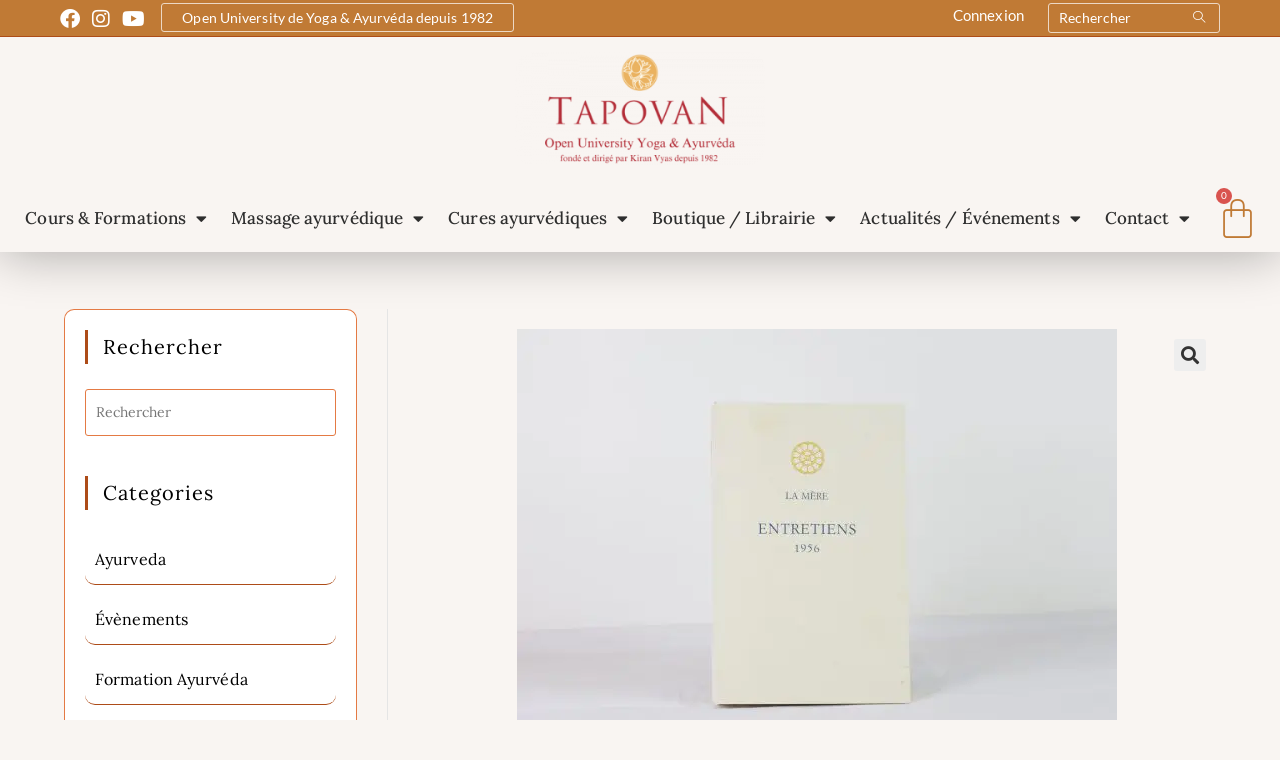

--- FILE ---
content_type: text/html; charset=UTF-8
request_url: https://www.tapovan.com/produit/entretiens-1956
body_size: 72324
content:

<!DOCTYPE html>
<html lang="fr-FR"itemscope="itemscope" itemtype="https://schema.org/WebPage">
<head>
	<meta charset="UTF-8">
  <meta name="theme-color" content="#A82D2A"><meta name="msapplication-navbutton-color" content="#A82D2A"/><meta name="apple-mobile-web-app-capable" content="yes"><meta name="apple-mobile-web-app-status-bar-style" content="black-translucent">	<link rel="profile" href="https://gmpg.org/xfn/11">

  <!-- Global site tag (gtag.js) - Google Analytics -->
  <script async src="https://www.googletagmanager.com/gtag/js?id=UA-69559366-1"></script>
  <script>
    window.dataLayer = window.dataLayer || [];
    function gtag(){dataLayer.push(arguments);}
    gtag('js', new Date());

    gtag('config', 'UA-69559366-1');
  </script>

  <meta name='robots' content='index, follow, max-image-preview:large, max-snippet:-1, max-video-preview:-1' />
<link rel="alternate" hreflang="fr" href="https://www.tapovan.com/produit/entretiens-1956" />
<link rel="alternate" hreflang="x-default" href="https://www.tapovan.com/produit/entretiens-1956" />
<meta name="viewport" content="width=device-width, initial-scale=1">
	<!-- This site is optimized with the Yoast SEO plugin v24.5 - https://yoast.com/wordpress/plugins/seo/ -->
	<title>Entretiens 1956 - Tapovan</title>
	<meta name="description" content="Un large éventail de réponses a des questions de tous ordres et de tous niveaux par les enfants de l’école et les disciples de l’Ashram." />
	<link rel="canonical" href="https://www.tapovan.com/produit/entretiens-1956" />
	<meta property="og:locale" content="fr_FR" />
	<meta property="og:type" content="article" />
	<meta property="og:title" content="Entretiens 1956 - Tapovan" />
	<meta property="og:description" content="Un large éventail de réponses a des questions de tous ordres et de tous niveaux par les enfants de l’école et les disciples de l’Ashram." />
	<meta property="og:url" content="https://www.tapovan.com/produit/entretiens-1956" />
	<meta property="og:site_name" content="Tapovan" />
	<meta property="article:modified_time" content="2020-02-21T10:00:52+00:00" />
	<meta property="og:image" content="https://www.tapovan.com/wp-content/uploads/2020/02/DSC_1339-scaled.jpg" />
	<meta property="og:image:width" content="1500" />
	<meta property="og:image:height" content="1000" />
	<meta property="og:image:type" content="image/jpeg" />
	<meta name="twitter:card" content="summary_large_image" />
	<script type="application/ld+json" class="yoast-schema-graph">{"@context":"https://schema.org","@graph":[{"@type":"WebPage","@id":"https://www.tapovan.com/produit/entretiens-1956","url":"https://www.tapovan.com/produit/entretiens-1956","name":"Entretiens 1956 - Tapovan","isPartOf":{"@id":"https://www.tapovan.com/#website"},"primaryImageOfPage":{"@id":"https://www.tapovan.com/produit/entretiens-1956#primaryimage"},"image":{"@id":"https://www.tapovan.com/produit/entretiens-1956#primaryimage"},"thumbnailUrl":"https://www.tapovan.com/wp-content/uploads/2020/02/DSC_1339-scaled.jpg","datePublished":"2020-02-19T10:43:10+00:00","dateModified":"2020-02-21T10:00:52+00:00","description":"Un large éventail de réponses a des questions de tous ordres et de tous niveaux par les enfants de l’école et les disciples de l’Ashram.","breadcrumb":{"@id":"https://www.tapovan.com/produit/entretiens-1956#breadcrumb"},"inLanguage":"fr-FR","potentialAction":[{"@type":"ReadAction","target":["https://www.tapovan.com/produit/entretiens-1956"]}]},{"@type":"ImageObject","inLanguage":"fr-FR","@id":"https://www.tapovan.com/produit/entretiens-1956#primaryimage","url":"https://www.tapovan.com/wp-content/uploads/2020/02/DSC_1339-scaled.jpg","contentUrl":"https://www.tapovan.com/wp-content/uploads/2020/02/DSC_1339-scaled.jpg","width":1500,"height":1000},{"@type":"BreadcrumbList","@id":"https://www.tapovan.com/produit/entretiens-1956#breadcrumb","itemListElement":[{"@type":"ListItem","position":1,"name":"Accueil","item":"https://www.tapovan.com/"},{"@type":"ListItem","position":2,"name":"Boutique","item":"https://www.tapovan.com/boutique"},{"@type":"ListItem","position":3,"name":"Entretiens 1956"}]},{"@type":"WebSite","@id":"https://www.tapovan.com/#website","url":"https://www.tapovan.com/","name":"Tapovan","description":"Tapovan est le plus grand centre d&#039;ayurveda en France et en Europe un lieu sincère et authentique ou l on peut a la fois recevoir ou apprendre le yoga, le massage ayurvedique  et l&#039;ayurveda dans le respect de la tradition et avec l&#039;apport d&#039;une pédagogoie moderne et innovante","publisher":{"@id":"https://www.tapovan.com/#organization"},"potentialAction":[{"@type":"SearchAction","target":{"@type":"EntryPoint","urlTemplate":"https://www.tapovan.com/?s={search_term_string}"},"query-input":{"@type":"PropertyValueSpecification","valueRequired":true,"valueName":"search_term_string"}}],"inLanguage":"fr-FR"},{"@type":"Organization","@id":"https://www.tapovan.com/#organization","name":"Tapovan","url":"https://www.tapovan.com/","logo":{"@type":"ImageObject","inLanguage":"fr-FR","@id":"https://www.tapovan.com/#/schema/logo/image/","url":"https://www.tapovan.com/wp-content/uploads/2018/11/tapovan_logo_open-university_600x373.png","contentUrl":"https://www.tapovan.com/wp-content/uploads/2018/11/tapovan_logo_open-university_600x373.png","width":600,"height":373,"caption":"Tapovan"},"image":{"@id":"https://www.tapovan.com/#/schema/logo/image/"}}]}</script>
	<!-- / Yoast SEO plugin. -->


<link rel='dns-prefetch' href='//www.tapovan.com' />
<link rel='dns-prefetch' href='//code.jquery.com' />

<link rel="alternate" type="application/rss+xml" title="Tapovan &raquo; Flux" href="https://www.tapovan.com/feed" />
<link rel="alternate" type="application/rss+xml" title="Tapovan &raquo; Flux des commentaires" href="https://www.tapovan.com/comments/feed" />
<script>
window._wpemojiSettings = {"baseUrl":"https:\/\/s.w.org\/images\/core\/emoji\/15.0.3\/72x72\/","ext":".png","svgUrl":"https:\/\/s.w.org\/images\/core\/emoji\/15.0.3\/svg\/","svgExt":".svg","source":{"concatemoji":"https:\/\/www.tapovan.com\/wp-includes\/js\/wp-emoji-release.min.js?ver=cde1fa"}};
/*! This file is auto-generated */
!function(i,n){var o,s,e;function c(e){try{var t={supportTests:e,timestamp:(new Date).valueOf()};sessionStorage.setItem(o,JSON.stringify(t))}catch(e){}}function p(e,t,n){e.clearRect(0,0,e.canvas.width,e.canvas.height),e.fillText(t,0,0);var t=new Uint32Array(e.getImageData(0,0,e.canvas.width,e.canvas.height).data),r=(e.clearRect(0,0,e.canvas.width,e.canvas.height),e.fillText(n,0,0),new Uint32Array(e.getImageData(0,0,e.canvas.width,e.canvas.height).data));return t.every(function(e,t){return e===r[t]})}function u(e,t,n){switch(t){case"flag":return n(e,"\ud83c\udff3\ufe0f\u200d\u26a7\ufe0f","\ud83c\udff3\ufe0f\u200b\u26a7\ufe0f")?!1:!n(e,"\ud83c\uddfa\ud83c\uddf3","\ud83c\uddfa\u200b\ud83c\uddf3")&&!n(e,"\ud83c\udff4\udb40\udc67\udb40\udc62\udb40\udc65\udb40\udc6e\udb40\udc67\udb40\udc7f","\ud83c\udff4\u200b\udb40\udc67\u200b\udb40\udc62\u200b\udb40\udc65\u200b\udb40\udc6e\u200b\udb40\udc67\u200b\udb40\udc7f");case"emoji":return!n(e,"\ud83d\udc26\u200d\u2b1b","\ud83d\udc26\u200b\u2b1b")}return!1}function f(e,t,n){var r="undefined"!=typeof WorkerGlobalScope&&self instanceof WorkerGlobalScope?new OffscreenCanvas(300,150):i.createElement("canvas"),a=r.getContext("2d",{willReadFrequently:!0}),o=(a.textBaseline="top",a.font="600 32px Arial",{});return e.forEach(function(e){o[e]=t(a,e,n)}),o}function t(e){var t=i.createElement("script");t.src=e,t.defer=!0,i.head.appendChild(t)}"undefined"!=typeof Promise&&(o="wpEmojiSettingsSupports",s=["flag","emoji"],n.supports={everything:!0,everythingExceptFlag:!0},e=new Promise(function(e){i.addEventListener("DOMContentLoaded",e,{once:!0})}),new Promise(function(t){var n=function(){try{var e=JSON.parse(sessionStorage.getItem(o));if("object"==typeof e&&"number"==typeof e.timestamp&&(new Date).valueOf()<e.timestamp+604800&&"object"==typeof e.supportTests)return e.supportTests}catch(e){}return null}();if(!n){if("undefined"!=typeof Worker&&"undefined"!=typeof OffscreenCanvas&&"undefined"!=typeof URL&&URL.createObjectURL&&"undefined"!=typeof Blob)try{var e="postMessage("+f.toString()+"("+[JSON.stringify(s),u.toString(),p.toString()].join(",")+"));",r=new Blob([e],{type:"text/javascript"}),a=new Worker(URL.createObjectURL(r),{name:"wpTestEmojiSupports"});return void(a.onmessage=function(e){c(n=e.data),a.terminate(),t(n)})}catch(e){}c(n=f(s,u,p))}t(n)}).then(function(e){for(var t in e)n.supports[t]=e[t],n.supports.everything=n.supports.everything&&n.supports[t],"flag"!==t&&(n.supports.everythingExceptFlag=n.supports.everythingExceptFlag&&n.supports[t]);n.supports.everythingExceptFlag=n.supports.everythingExceptFlag&&!n.supports.flag,n.DOMReady=!1,n.readyCallback=function(){n.DOMReady=!0}}).then(function(){return e}).then(function(){var e;n.supports.everything||(n.readyCallback(),(e=n.source||{}).concatemoji?t(e.concatemoji):e.wpemoji&&e.twemoji&&(t(e.twemoji),t(e.wpemoji)))}))}((window,document),window._wpemojiSettings);
</script>
<link rel='stylesheet' id='dashicons-css' href='https://www.tapovan.com/wp-includes/css/dashicons.min.css?ver=cde1fa' media='all' />
<style id='dashicons-inline-css'>
[data-font="Dashicons"]:before {font-family: 'Dashicons' !important;content: attr(data-icon) !important;speak: none !important;font-weight: normal !important;font-variant: normal !important;text-transform: none !important;line-height: 1 !important;font-style: normal !important;-webkit-font-smoothing: antialiased !important;-moz-osx-font-smoothing: grayscale !important;}
</style>
<link rel='stylesheet' id='elusive-css' href='https://www.tapovan.com/wp-content/plugins/ocean-extra/includes/menu-icons/includes/library/icon-selector/css/types/elusive.min.css?ver=2.0' media='all' />
<style id='wp-emoji-styles-inline-css'>

	img.wp-smiley, img.emoji {
		display: inline !important;
		border: none !important;
		box-shadow: none !important;
		height: 1em !important;
		width: 1em !important;
		margin: 0 0.07em !important;
		vertical-align: -0.1em !important;
		background: none !important;
		padding: 0 !important;
	}
</style>
<link rel='stylesheet' id='wp-block-library-css' href='https://www.tapovan.com/wp-includes/css/dist/block-library/style.min.css?ver=cde1fa' media='all' />
<style id='wp-block-library-theme-inline-css'>
.wp-block-audio figcaption{color:#555;font-size:13px;text-align:center}.is-dark-theme .wp-block-audio figcaption{color:#ffffffa6}.wp-block-audio{margin:0 0 1em}.wp-block-code{border:1px solid #ccc;border-radius:4px;font-family:Menlo,Consolas,monaco,monospace;padding:.8em 1em}.wp-block-embed figcaption{color:#555;font-size:13px;text-align:center}.is-dark-theme .wp-block-embed figcaption{color:#ffffffa6}.wp-block-embed{margin:0 0 1em}.blocks-gallery-caption{color:#555;font-size:13px;text-align:center}.is-dark-theme .blocks-gallery-caption{color:#ffffffa6}.wp-block-image figcaption{color:#555;font-size:13px;text-align:center}.is-dark-theme .wp-block-image figcaption{color:#ffffffa6}.wp-block-image{margin:0 0 1em}.wp-block-pullquote{border-bottom:4px solid;border-top:4px solid;color:currentColor;margin-bottom:1.75em}.wp-block-pullquote cite,.wp-block-pullquote footer,.wp-block-pullquote__citation{color:currentColor;font-size:.8125em;font-style:normal;text-transform:uppercase}.wp-block-quote{border-left:.25em solid;margin:0 0 1.75em;padding-left:1em}.wp-block-quote cite,.wp-block-quote footer{color:currentColor;font-size:.8125em;font-style:normal;position:relative}.wp-block-quote.has-text-align-right{border-left:none;border-right:.25em solid;padding-left:0;padding-right:1em}.wp-block-quote.has-text-align-center{border:none;padding-left:0}.wp-block-quote.is-large,.wp-block-quote.is-style-large,.wp-block-quote.is-style-plain{border:none}.wp-block-search .wp-block-search__label{font-weight:700}.wp-block-search__button{border:1px solid #ccc;padding:.375em .625em}:where(.wp-block-group.has-background){padding:1.25em 2.375em}.wp-block-separator.has-css-opacity{opacity:.4}.wp-block-separator{border:none;border-bottom:2px solid;margin-left:auto;margin-right:auto}.wp-block-separator.has-alpha-channel-opacity{opacity:1}.wp-block-separator:not(.is-style-wide):not(.is-style-dots){width:100px}.wp-block-separator.has-background:not(.is-style-dots){border-bottom:none;height:1px}.wp-block-separator.has-background:not(.is-style-wide):not(.is-style-dots){height:2px}.wp-block-table{margin:0 0 1em}.wp-block-table td,.wp-block-table th{word-break:normal}.wp-block-table figcaption{color:#555;font-size:13px;text-align:center}.is-dark-theme .wp-block-table figcaption{color:#ffffffa6}.wp-block-video figcaption{color:#555;font-size:13px;text-align:center}.is-dark-theme .wp-block-video figcaption{color:#ffffffa6}.wp-block-video{margin:0 0 1em}.wp-block-template-part.has-background{margin-bottom:0;margin-top:0;padding:1.25em 2.375em}
</style>
<style id='create-block-ep-login-block-style-inline-css'>
#ep_attendee_login_form_wrapper.block_login_custom_class{display:inline-block!important;margin:0 auto;max-width:none!important;width:100%}.ep-login-form .ep-event-avatar svg{fill:#fff;font-weight:400;height:90px;width:90px}.wp-block-create-block-ep-login-block.aligncenter{min-width:480px!important;text-align:inherit!important;width:480px!important}.wp-block-create-block-ep-login-block.alignright{min-width:480px!important;width:480px!important}.wp-block-create-block-ep-login-block.alignleft{float:none!important;min-width:480px!important;width:480px!important}.wp-block-buttons>.wp-block-button.wp-block-button__width-25{width:calc(25% - var(--wp--style--block-gap, .5em)*.75)!important}.wp-block-button.wp-block-button__width-50{width:calc(50% - var(--wp--style--block-gap, .5em)*.5)!important}.wp-block-buttons>.wp-block-button.wp-block-button__width-75{width:calc(75% - var(--wp--style--block-gap, .5em)*.25)!important}

</style>
<style id='create-block-ep-register-block-style-inline-css'>
#ep_attendee_register_form_wrapper.block_register_custom_class{display:inline-block!important;margin:0 auto;max-width:none!important;width:100%}.wp-block-create-block-ep-register-block.aligncenter{text-align:inherit!important;width:600px!important}.wp-block-create-block-ep-register-block.alignright{width:600px!important}.wp-block-create-block-ep-register-block.alignleft{float:none!important;width:600px!important}

</style>
<style id='create-block-ep-square-cards-block-style-inline-css'>


</style>
<style id='create-block-ep-booking-details-block-style-inline-css'>
.ep-google-calendar-add{height:18px}

</style>
<style id='classic-theme-styles-inline-css'>
/*! This file is auto-generated */
.wp-block-button__link{color:#fff;background-color:#32373c;border-radius:9999px;box-shadow:none;text-decoration:none;padding:calc(.667em + 2px) calc(1.333em + 2px);font-size:1.125em}.wp-block-file__button{background:#32373c;color:#fff;text-decoration:none}
</style>
<style id='global-styles-inline-css'>
body{--wp--preset--color--black: #000000;--wp--preset--color--cyan-bluish-gray: #abb8c3;--wp--preset--color--white: #ffffff;--wp--preset--color--pale-pink: #f78da7;--wp--preset--color--vivid-red: #cf2e2e;--wp--preset--color--luminous-vivid-orange: #ff6900;--wp--preset--color--luminous-vivid-amber: #fcb900;--wp--preset--color--light-green-cyan: #7bdcb5;--wp--preset--color--vivid-green-cyan: #00d084;--wp--preset--color--pale-cyan-blue: #8ed1fc;--wp--preset--color--vivid-cyan-blue: #0693e3;--wp--preset--color--vivid-purple: #9b51e0;--wp--preset--gradient--vivid-cyan-blue-to-vivid-purple: linear-gradient(135deg,rgba(6,147,227,1) 0%,rgb(155,81,224) 100%);--wp--preset--gradient--light-green-cyan-to-vivid-green-cyan: linear-gradient(135deg,rgb(122,220,180) 0%,rgb(0,208,130) 100%);--wp--preset--gradient--luminous-vivid-amber-to-luminous-vivid-orange: linear-gradient(135deg,rgba(252,185,0,1) 0%,rgba(255,105,0,1) 100%);--wp--preset--gradient--luminous-vivid-orange-to-vivid-red: linear-gradient(135deg,rgba(255,105,0,1) 0%,rgb(207,46,46) 100%);--wp--preset--gradient--very-light-gray-to-cyan-bluish-gray: linear-gradient(135deg,rgb(238,238,238) 0%,rgb(169,184,195) 100%);--wp--preset--gradient--cool-to-warm-spectrum: linear-gradient(135deg,rgb(74,234,220) 0%,rgb(151,120,209) 20%,rgb(207,42,186) 40%,rgb(238,44,130) 60%,rgb(251,105,98) 80%,rgb(254,248,76) 100%);--wp--preset--gradient--blush-light-purple: linear-gradient(135deg,rgb(255,206,236) 0%,rgb(152,150,240) 100%);--wp--preset--gradient--blush-bordeaux: linear-gradient(135deg,rgb(254,205,165) 0%,rgb(254,45,45) 50%,rgb(107,0,62) 100%);--wp--preset--gradient--luminous-dusk: linear-gradient(135deg,rgb(255,203,112) 0%,rgb(199,81,192) 50%,rgb(65,88,208) 100%);--wp--preset--gradient--pale-ocean: linear-gradient(135deg,rgb(255,245,203) 0%,rgb(182,227,212) 50%,rgb(51,167,181) 100%);--wp--preset--gradient--electric-grass: linear-gradient(135deg,rgb(202,248,128) 0%,rgb(113,206,126) 100%);--wp--preset--gradient--midnight: linear-gradient(135deg,rgb(2,3,129) 0%,rgb(40,116,252) 100%);--wp--preset--font-size--small: 13px;--wp--preset--font-size--medium: 20px;--wp--preset--font-size--large: 36px;--wp--preset--font-size--x-large: 42px;--wp--preset--spacing--20: 0.44rem;--wp--preset--spacing--30: 0.67rem;--wp--preset--spacing--40: 1rem;--wp--preset--spacing--50: 1.5rem;--wp--preset--spacing--60: 2.25rem;--wp--preset--spacing--70: 3.38rem;--wp--preset--spacing--80: 5.06rem;--wp--preset--shadow--natural: 6px 6px 9px rgba(0, 0, 0, 0.2);--wp--preset--shadow--deep: 12px 12px 50px rgba(0, 0, 0, 0.4);--wp--preset--shadow--sharp: 6px 6px 0px rgba(0, 0, 0, 0.2);--wp--preset--shadow--outlined: 6px 6px 0px -3px rgba(255, 255, 255, 1), 6px 6px rgba(0, 0, 0, 1);--wp--preset--shadow--crisp: 6px 6px 0px rgba(0, 0, 0, 1);}:where(.is-layout-flex){gap: 0.5em;}:where(.is-layout-grid){gap: 0.5em;}body .is-layout-flex{display: flex;}body .is-layout-flex{flex-wrap: wrap;align-items: center;}body .is-layout-flex > *{margin: 0;}body .is-layout-grid{display: grid;}body .is-layout-grid > *{margin: 0;}:where(.wp-block-columns.is-layout-flex){gap: 2em;}:where(.wp-block-columns.is-layout-grid){gap: 2em;}:where(.wp-block-post-template.is-layout-flex){gap: 1.25em;}:where(.wp-block-post-template.is-layout-grid){gap: 1.25em;}.has-black-color{color: var(--wp--preset--color--black) !important;}.has-cyan-bluish-gray-color{color: var(--wp--preset--color--cyan-bluish-gray) !important;}.has-white-color{color: var(--wp--preset--color--white) !important;}.has-pale-pink-color{color: var(--wp--preset--color--pale-pink) !important;}.has-vivid-red-color{color: var(--wp--preset--color--vivid-red) !important;}.has-luminous-vivid-orange-color{color: var(--wp--preset--color--luminous-vivid-orange) !important;}.has-luminous-vivid-amber-color{color: var(--wp--preset--color--luminous-vivid-amber) !important;}.has-light-green-cyan-color{color: var(--wp--preset--color--light-green-cyan) !important;}.has-vivid-green-cyan-color{color: var(--wp--preset--color--vivid-green-cyan) !important;}.has-pale-cyan-blue-color{color: var(--wp--preset--color--pale-cyan-blue) !important;}.has-vivid-cyan-blue-color{color: var(--wp--preset--color--vivid-cyan-blue) !important;}.has-vivid-purple-color{color: var(--wp--preset--color--vivid-purple) !important;}.has-black-background-color{background-color: var(--wp--preset--color--black) !important;}.has-cyan-bluish-gray-background-color{background-color: var(--wp--preset--color--cyan-bluish-gray) !important;}.has-white-background-color{background-color: var(--wp--preset--color--white) !important;}.has-pale-pink-background-color{background-color: var(--wp--preset--color--pale-pink) !important;}.has-vivid-red-background-color{background-color: var(--wp--preset--color--vivid-red) !important;}.has-luminous-vivid-orange-background-color{background-color: var(--wp--preset--color--luminous-vivid-orange) !important;}.has-luminous-vivid-amber-background-color{background-color: var(--wp--preset--color--luminous-vivid-amber) !important;}.has-light-green-cyan-background-color{background-color: var(--wp--preset--color--light-green-cyan) !important;}.has-vivid-green-cyan-background-color{background-color: var(--wp--preset--color--vivid-green-cyan) !important;}.has-pale-cyan-blue-background-color{background-color: var(--wp--preset--color--pale-cyan-blue) !important;}.has-vivid-cyan-blue-background-color{background-color: var(--wp--preset--color--vivid-cyan-blue) !important;}.has-vivid-purple-background-color{background-color: var(--wp--preset--color--vivid-purple) !important;}.has-black-border-color{border-color: var(--wp--preset--color--black) !important;}.has-cyan-bluish-gray-border-color{border-color: var(--wp--preset--color--cyan-bluish-gray) !important;}.has-white-border-color{border-color: var(--wp--preset--color--white) !important;}.has-pale-pink-border-color{border-color: var(--wp--preset--color--pale-pink) !important;}.has-vivid-red-border-color{border-color: var(--wp--preset--color--vivid-red) !important;}.has-luminous-vivid-orange-border-color{border-color: var(--wp--preset--color--luminous-vivid-orange) !important;}.has-luminous-vivid-amber-border-color{border-color: var(--wp--preset--color--luminous-vivid-amber) !important;}.has-light-green-cyan-border-color{border-color: var(--wp--preset--color--light-green-cyan) !important;}.has-vivid-green-cyan-border-color{border-color: var(--wp--preset--color--vivid-green-cyan) !important;}.has-pale-cyan-blue-border-color{border-color: var(--wp--preset--color--pale-cyan-blue) !important;}.has-vivid-cyan-blue-border-color{border-color: var(--wp--preset--color--vivid-cyan-blue) !important;}.has-vivid-purple-border-color{border-color: var(--wp--preset--color--vivid-purple) !important;}.has-vivid-cyan-blue-to-vivid-purple-gradient-background{background: var(--wp--preset--gradient--vivid-cyan-blue-to-vivid-purple) !important;}.has-light-green-cyan-to-vivid-green-cyan-gradient-background{background: var(--wp--preset--gradient--light-green-cyan-to-vivid-green-cyan) !important;}.has-luminous-vivid-amber-to-luminous-vivid-orange-gradient-background{background: var(--wp--preset--gradient--luminous-vivid-amber-to-luminous-vivid-orange) !important;}.has-luminous-vivid-orange-to-vivid-red-gradient-background{background: var(--wp--preset--gradient--luminous-vivid-orange-to-vivid-red) !important;}.has-very-light-gray-to-cyan-bluish-gray-gradient-background{background: var(--wp--preset--gradient--very-light-gray-to-cyan-bluish-gray) !important;}.has-cool-to-warm-spectrum-gradient-background{background: var(--wp--preset--gradient--cool-to-warm-spectrum) !important;}.has-blush-light-purple-gradient-background{background: var(--wp--preset--gradient--blush-light-purple) !important;}.has-blush-bordeaux-gradient-background{background: var(--wp--preset--gradient--blush-bordeaux) !important;}.has-luminous-dusk-gradient-background{background: var(--wp--preset--gradient--luminous-dusk) !important;}.has-pale-ocean-gradient-background{background: var(--wp--preset--gradient--pale-ocean) !important;}.has-electric-grass-gradient-background{background: var(--wp--preset--gradient--electric-grass) !important;}.has-midnight-gradient-background{background: var(--wp--preset--gradient--midnight) !important;}.has-small-font-size{font-size: var(--wp--preset--font-size--small) !important;}.has-medium-font-size{font-size: var(--wp--preset--font-size--medium) !important;}.has-large-font-size{font-size: var(--wp--preset--font-size--large) !important;}.has-x-large-font-size{font-size: var(--wp--preset--font-size--x-large) !important;}
.wp-block-navigation a:where(:not(.wp-element-button)){color: inherit;}
:where(.wp-block-post-template.is-layout-flex){gap: 1.25em;}:where(.wp-block-post-template.is-layout-grid){gap: 1.25em;}
:where(.wp-block-columns.is-layout-flex){gap: 2em;}:where(.wp-block-columns.is-layout-grid){gap: 2em;}
.wp-block-pullquote{font-size: 1.5em;line-height: 1.6;}
</style>
<link rel='stylesheet' id='learndash_quiz_front_css-css' href='//www.tapovan.com/wp-content/plugins/sfwd-lms/themes/legacy/templates/learndash_quiz_front.min.css?ver=4.15.2' media='all' />
<link rel='stylesheet' id='learndash-front-css' href='//www.tapovan.com/wp-content/plugins/sfwd-lms/themes/ld30/assets/css/learndash.min.css?ver=4.15.2' media='all' />
<style id='learndash-front-inline-css'>
		.learndash-wrapper .ld-item-list .ld-item-list-item.ld-is-next,
		.learndash-wrapper .wpProQuiz_content .wpProQuiz_questionListItem label:focus-within {
			border-color: #b72a00;
		}

		/*
		.learndash-wrapper a:not(.ld-button):not(#quiz_continue_link):not(.ld-focus-menu-link):not(.btn-blue):not(#quiz_continue_link):not(.ld-js-register-account):not(#ld-focus-mode-course-heading):not(#btn-join):not(.ld-item-name):not(.ld-table-list-item-preview):not(.ld-lesson-item-preview-heading),
		 */

		.learndash-wrapper .ld-breadcrumbs a,
		.learndash-wrapper .ld-lesson-item.ld-is-current-lesson .ld-lesson-item-preview-heading,
		.learndash-wrapper .ld-lesson-item.ld-is-current-lesson .ld-lesson-title,
		.learndash-wrapper .ld-primary-color-hover:hover,
		.learndash-wrapper .ld-primary-color,
		.learndash-wrapper .ld-primary-color-hover:hover,
		.learndash-wrapper .ld-primary-color,
		.learndash-wrapper .ld-tabs .ld-tabs-navigation .ld-tab.ld-active,
		.learndash-wrapper .ld-button.ld-button-transparent,
		.learndash-wrapper .ld-button.ld-button-reverse,
		.learndash-wrapper .ld-icon-certificate,
		.learndash-wrapper .ld-login-modal .ld-login-modal-login .ld-modal-heading,
		#wpProQuiz_user_content a,
		.learndash-wrapper .ld-item-list .ld-item-list-item a.ld-item-name:hover,
		.learndash-wrapper .ld-focus-comments__heading-actions .ld-expand-button,
		.learndash-wrapper .ld-focus-comments__heading a,
		.learndash-wrapper .ld-focus-comments .comment-respond a,
		.learndash-wrapper .ld-focus-comment .ld-comment-reply a.comment-reply-link:hover,
		.learndash-wrapper .ld-expand-button.ld-button-alternate {
			color: #b72a00 !important;
		}

		.learndash-wrapper .ld-focus-comment.bypostauthor>.ld-comment-wrapper,
		.learndash-wrapper .ld-focus-comment.role-group_leader>.ld-comment-wrapper,
		.learndash-wrapper .ld-focus-comment.role-administrator>.ld-comment-wrapper {
			background-color:rgba(183, 42, 0, 0.03) !important;
		}


		.learndash-wrapper .ld-primary-background,
		.learndash-wrapper .ld-tabs .ld-tabs-navigation .ld-tab.ld-active:after {
			background: #b72a00 !important;
		}



		.learndash-wrapper .ld-course-navigation .ld-lesson-item.ld-is-current-lesson .ld-status-incomplete,
		.learndash-wrapper .ld-focus-comment.bypostauthor:not(.ptype-sfwd-assignment) >.ld-comment-wrapper>.ld-comment-avatar img,
		.learndash-wrapper .ld-focus-comment.role-group_leader>.ld-comment-wrapper>.ld-comment-avatar img,
		.learndash-wrapper .ld-focus-comment.role-administrator>.ld-comment-wrapper>.ld-comment-avatar img {
			border-color: #b72a00 !important;
		}



		.learndash-wrapper .ld-loading::before {
			border-top:3px solid #b72a00 !important;
		}

		.learndash-wrapper .ld-button:hover:not(.learndash-link-previous-incomplete):not(.ld-button-transparent),
		#learndash-tooltips .ld-tooltip:after,
		#learndash-tooltips .ld-tooltip,
		.learndash-wrapper .ld-primary-background,
		.learndash-wrapper .btn-join,
		.learndash-wrapper #btn-join,
		.learndash-wrapper .ld-button:not(.ld-button-reverse):not(.learndash-link-previous-incomplete):not(.ld-button-transparent),
		.learndash-wrapper .ld-expand-button,
		.learndash-wrapper .wpProQuiz_content .wpProQuiz_button:not(.wpProQuiz_button_reShowQuestion):not(.wpProQuiz_button_restartQuiz),
		.learndash-wrapper .wpProQuiz_content .wpProQuiz_button2,
		.learndash-wrapper .ld-focus .ld-focus-sidebar .ld-course-navigation-heading,
		.learndash-wrapper .ld-focus .ld-focus-sidebar .ld-focus-sidebar-trigger,
		.learndash-wrapper .ld-focus-comments .form-submit #submit,
		.learndash-wrapper .ld-login-modal input[type='submit'],
		.learndash-wrapper .ld-login-modal .ld-login-modal-register,
		.learndash-wrapper .wpProQuiz_content .wpProQuiz_certificate a.btn-blue,
		.learndash-wrapper .ld-focus .ld-focus-header .ld-user-menu .ld-user-menu-items a,
		#wpProQuiz_user_content table.wp-list-table thead th,
		#wpProQuiz_overlay_close,
		.learndash-wrapper .ld-expand-button.ld-button-alternate .ld-icon {
			background-color: #b72a00 !important;
		}

		.learndash-wrapper .ld-focus .ld-focus-header .ld-user-menu .ld-user-menu-items:before {
			border-bottom-color: #b72a00 !important;
		}

		.learndash-wrapper .ld-button.ld-button-transparent:hover {
			background: transparent !important;
		}

		.learndash-wrapper .ld-focus .ld-focus-header .sfwd-mark-complete .learndash_mark_complete_button,
		.learndash-wrapper .ld-focus .ld-focus-header #sfwd-mark-complete #learndash_mark_complete_button,
		.learndash-wrapper .ld-button.ld-button-transparent,
		.learndash-wrapper .ld-button.ld-button-alternate,
		.learndash-wrapper .ld-expand-button.ld-button-alternate {
			background-color:transparent !important;
		}

		.learndash-wrapper .ld-focus-header .ld-user-menu .ld-user-menu-items a,
		.learndash-wrapper .ld-button.ld-button-reverse:hover,
		.learndash-wrapper .ld-alert-success .ld-alert-icon.ld-icon-certificate,
		.learndash-wrapper .ld-alert-warning .ld-button:not(.learndash-link-previous-incomplete),
		.learndash-wrapper .ld-primary-background.ld-status {
			color:white !important;
		}

		.learndash-wrapper .ld-status.ld-status-unlocked {
			background-color: rgba(183,42,0,0.2) !important;
			color: #b72a00 !important;
		}

		.learndash-wrapper .wpProQuiz_content .wpProQuiz_addToplist {
			background-color: rgba(183,42,0,0.1) !important;
			border: 1px solid #b72a00 !important;
		}

		.learndash-wrapper .wpProQuiz_content .wpProQuiz_toplistTable th {
			background: #b72a00 !important;
		}

		.learndash-wrapper .wpProQuiz_content .wpProQuiz_toplistTrOdd {
			background-color: rgba(183,42,0,0.1) !important;
		}

		.learndash-wrapper .wpProQuiz_content .wpProQuiz_reviewDiv li.wpProQuiz_reviewQuestionTarget {
			background-color: #b72a00 !important;
		}
		.learndash-wrapper .wpProQuiz_content .wpProQuiz_time_limit .wpProQuiz_progress {
			background-color: #b72a00 !important;
		}
		
		.learndash-wrapper #quiz_continue_link,
		.learndash-wrapper .ld-secondary-background,
		.learndash-wrapper .learndash_mark_complete_button,
		.learndash-wrapper #learndash_mark_complete_button,
		.learndash-wrapper .ld-status-complete,
		.learndash-wrapper .ld-alert-success .ld-button,
		.learndash-wrapper .ld-alert-success .ld-alert-icon {
			background-color: #317a24 !important;
		}

		.learndash-wrapper .wpProQuiz_content a#quiz_continue_link {
			background-color: #317a24 !important;
		}

		.learndash-wrapper .course_progress .sending_progress_bar {
			background: #317a24 !important;
		}

		.learndash-wrapper .wpProQuiz_content .wpProQuiz_button_reShowQuestion:hover, .learndash-wrapper .wpProQuiz_content .wpProQuiz_button_restartQuiz:hover {
			background-color: #317a24 !important;
			opacity: 0.75;
		}

		.learndash-wrapper .ld-secondary-color-hover:hover,
		.learndash-wrapper .ld-secondary-color,
		.learndash-wrapper .ld-focus .ld-focus-header .sfwd-mark-complete .learndash_mark_complete_button,
		.learndash-wrapper .ld-focus .ld-focus-header #sfwd-mark-complete #learndash_mark_complete_button,
		.learndash-wrapper .ld-focus .ld-focus-header .sfwd-mark-complete:after {
			color: #317a24 !important;
		}

		.learndash-wrapper .ld-secondary-in-progress-icon {
			border-left-color: #317a24 !important;
			border-top-color: #317a24 !important;
		}

		.learndash-wrapper .ld-alert-success {
			border-color: #317a24;
			background-color: transparent !important;
			color: #317a24;
		}

		.learndash-wrapper .wpProQuiz_content .wpProQuiz_reviewQuestion li.wpProQuiz_reviewQuestionSolved,
		.learndash-wrapper .wpProQuiz_content .wpProQuiz_box li.wpProQuiz_reviewQuestionSolved {
			background-color: #317a24 !important;
		}

		.learndash-wrapper .wpProQuiz_content  .wpProQuiz_reviewLegend span.wpProQuiz_reviewColor_Answer {
			background-color: #317a24 !important;
		}

		
		.learndash-wrapper .ld-alert-warning {
			background-color:transparent;
		}

		.learndash-wrapper .ld-status-waiting,
		.learndash-wrapper .ld-alert-warning .ld-alert-icon {
			background-color: #dd9933 !important;
		}

		.learndash-wrapper .ld-tertiary-color-hover:hover,
		.learndash-wrapper .ld-tertiary-color,
		.learndash-wrapper .ld-alert-warning {
			color: #dd9933 !important;
		}

		.learndash-wrapper .ld-tertiary-background {
			background-color: #dd9933 !important;
		}

		.learndash-wrapper .ld-alert-warning {
			border-color: #dd9933 !important;
		}

		.learndash-wrapper .ld-tertiary-background,
		.learndash-wrapper .ld-alert-warning .ld-alert-icon {
			color:white !important;
		}

		.learndash-wrapper .wpProQuiz_content .wpProQuiz_reviewQuestion li.wpProQuiz_reviewQuestionReview,
		.learndash-wrapper .wpProQuiz_content .wpProQuiz_box li.wpProQuiz_reviewQuestionReview {
			background-color: #dd9933 !important;
		}

		.learndash-wrapper .wpProQuiz_content  .wpProQuiz_reviewLegend span.wpProQuiz_reviewColor_Review {
			background-color: #dd9933 !important;
		}

				.learndash-wrapper .ld-focus .ld-focus-main .ld-focus-content {
			max-width: 1180px;
		}
		
</style>
<link rel='stylesheet' id='ldx-design-upgrade-learndash-css' href='https://www.tapovan.com/wp-content/plugins/design-upgrade-learndash/assets/css/ld3.css?ver=2.12' media='all' />
<link rel='stylesheet' id='eventprime-event-calendar-management-css' href='https://www.tapovan.com/wp-content/plugins/eventprime-event-calendar-management/public/css/eventprime-event-calendar-management-public.css?ver=4.2.5.0' media='all' />
<link rel='stylesheet' id='ep-public-css-css' href='https://www.tapovan.com/wp-content/plugins/eventprime-event-calendar-management/public/css/em-front-common-utility.css?ver=4.2.5.0' media='all' />
<link rel='stylesheet' id='ep-material-fonts-css' href='https://www.tapovan.com/wp-content/plugins/eventprime-event-calendar-management/public/css/ep-material-fonts-icon.css?ver=4.2.5.0' media='all' />
<link rel='stylesheet' id='ep-toast-css-css' href='https://www.tapovan.com/wp-content/plugins/eventprime-event-calendar-management/public/css/jquery.toast.min.css?ver=4.2.5.0' media='all' />
<link rel='stylesheet' id='em-front-common-utility-css' href='https://www.tapovan.com/wp-content/plugins/eventprime-event-calendar-management/public/css/em-front-common-utility.css?ver=4.2.5.0' media='all' />
<link rel='stylesheet' id='photoswipe-css' href='https://www.tapovan.com/wp-content/plugins/woocommerce/assets/css/photoswipe/photoswipe.min.css?ver=66cca1' media='all' />
<link rel='stylesheet' id='photoswipe-default-skin-css' href='https://www.tapovan.com/wp-content/plugins/woocommerce/assets/css/photoswipe/default-skin/default-skin.min.css?ver=66cca1' media='all' />
<style id='woocommerce-inline-inline-css'>
.woocommerce form .form-row .required { visibility: visible; }
</style>
<link rel='stylesheet' id='learndash-css' href='//www.tapovan.com/wp-content/plugins/sfwd-lms/src/assets/dist/css/styles.css?ver=4.15.2' media='all' />
<link rel='stylesheet' id='jquery-dropdown-css-css' href='//www.tapovan.com/wp-content/plugins/sfwd-lms/assets/css/jquery.dropdown.min.css?ver=4.15.2' media='all' />
<link rel='stylesheet' id='learndash_lesson_video-css' href='//www.tapovan.com/wp-content/plugins/sfwd-lms/themes/legacy/templates/learndash_lesson_video.min.css?ver=4.15.2' media='all' />
<link rel='stylesheet' id='wpml-legacy-horizontal-list-0-css' href='https://www.tapovan.com/wp-content/plugins/sitepress-multilingual-cms/templates/language-switchers/legacy-list-horizontal/style.min.css?ver=1' media='all' />
<link rel='stylesheet' id='wpml-menu-item-0-css' href='https://www.tapovan.com/wp-content/plugins/sitepress-multilingual-cms/templates/language-switchers/menu-item/style.min.css?ver=1' media='all' />
<link rel='stylesheet' id='if-menu-site-css-css' href='https://www.tapovan.com/wp-content/plugins/if-menu/assets/if-menu-site.css?ver=cde1fa' media='all' />
<link rel='stylesheet' id='ywgc-frontend-css' href='https://www.tapovan.com/wp-content/plugins/yith-woocommerce-gift-cards/assets/css/ywgc-frontend.css?ver=4.15.0' media='all' />
<style id='ywgc-frontend-inline-css'>

                    .ywgc_apply_gift_card_button{
                        background-color:#448a85 !important;
                        color:#ffffff!important;
                    }
                    .ywgc_apply_gift_card_button:hover{
                        background-color:#4ac4aa!important;
                        color:#ffffff!important;
                    }
                    .ywgc_enter_code{
                        background-color:#ffffff;
                        color:#000000;
                    }
                    .ywgc_enter_code:hover{
                        background-color:#ffffff;
                        color: #000000;
                    }
                    .gift-cards-list button{
                        border: 1px solid #000000;
                    }
                    .selected_image_parent{
                        border: 2px dashed #000000 !important;
                    }
                    .ywgc-preset-image.selected_image_parent:after{
                        background-color: #000000;
                    }
                    .ywgc-predefined-amount-button.selected_button{
                        background-color: #000000;
                    }
                    .ywgc-on-sale-text{
                        color:#000000;
                    }
                    .ywgc-choose-image.ywgc-choose-template:hover{
                        background: rgba(0, 0, 0, 0.9);
                    }
                    .ywgc-choose-image.ywgc-choose-template{
                        background: rgba(0, 0, 0, 0.8);
                    }
                    .ui-datepicker a.ui-state-active, .ui-datepicker a.ui-state-hover {
                        background:#000000 !important;
                        color: white;
                    }
                    .ywgc-form-preview-separator{
                        background-color: #000000;
                    }
                    .ywgc-form-preview-amount{
                        color: #000000;
                    }
                    #ywgc-manual-amount{
                        border: 1px solid #000000;
                    }
                    .ywgc-template-categories a:hover,
                    .ywgc-template-categories a.ywgc-category-selected{
                        color: #000000;
                    }
                    .ywgc-design-list-modal .ywgc-preset-image:before {
                        background-color: #000000;
                    }
                    .ywgc-custom-upload-container-modal .ywgc-custom-design-modal-preview-close {
                        background-color: #000000;
                    }
           
</style>
<link rel='stylesheet' id='jquery-ui-css-css' href='//code.jquery.com/ui/1.13.1/themes/smoothness/jquery-ui.css?ver=1' media='all' />
<link rel='stylesheet' id='oceanwp-style-css' href='https://www.tapovan.com/wp-content/themes/oceanwp/assets/css/style.min.css?ver=1.0' media='all' />
<link rel='stylesheet' id='child-style-css' href='https://www.tapovan.com/wp-content/themes/oceanwp-child-theme-master-respoweb/style.css?ver=cde1fa' media='all' />
<link rel='stylesheet' id='elementor-frontend-css' href='https://www.tapovan.com/wp-content/plugins/elementor/assets/css/frontend.min.css?ver=3.25.11' media='all' />
<link rel='stylesheet' id='elementor-post-5669730-css' href='https://www.tapovan.com/wp-content/uploads/elementor/css/post-5669730.css?ver=1767258099' media='all' />
<link rel='stylesheet' id='elementor-post-5673104-css' href='https://www.tapovan.com/wp-content/uploads/elementor/css/post-5673104.css?ver=1767249631' media='all' />
<link rel='stylesheet' id='oceanwp-woo-mini-cart-css' href='https://www.tapovan.com/wp-content/themes/oceanwp/assets/css/woo/woo-mini-cart.min.css?ver=cde1fa' media='all' />
<link rel='stylesheet' id='font-awesome-css' href='https://www.tapovan.com/wp-content/themes/oceanwp/assets/fonts/fontawesome/css/all.min.css?ver=6.4.2' media='all' />
<style id='font-awesome-inline-css'>
[data-font="FontAwesome"]:before {font-family: 'FontAwesome' !important;content: attr(data-icon) !important;speak: none !important;font-weight: normal !important;font-variant: normal !important;text-transform: none !important;line-height: 1 !important;font-style: normal !important;-webkit-font-smoothing: antialiased !important;-moz-osx-font-smoothing: grayscale !important;}
</style>
<link rel='stylesheet' id='simple-line-icons-css' href='https://www.tapovan.com/wp-content/themes/oceanwp/assets/css/third/simple-line-icons.min.css?ver=2.4.0' media='all' />


<link rel='stylesheet' id='tablepress-default-css' href='https://www.tapovan.com/wp-content/plugins/tablepress/css/build/default.css?ver=2.4.4' media='all' />
<link rel='stylesheet' id='oceanwp-woocommerce-css' href='https://www.tapovan.com/wp-content/themes/oceanwp/assets/css/woo/woocommerce.min.css?ver=cde1fa' media='all' />
<link rel='stylesheet' id='oceanwp-woo-star-font-css' href='https://www.tapovan.com/wp-content/themes/oceanwp/assets/css/woo/woo-star-font.min.css?ver=cde1fa' media='all' />
<link rel='stylesheet' id='oceanwp-woo-floating-bar-css' href='https://www.tapovan.com/wp-content/themes/oceanwp/assets/css/woo/woo-floating-bar.min.css?ver=cde1fa' media='all' />
<link rel='stylesheet' id='sib-front-css-css' href='https://www.tapovan.com/wp-content/plugins/mailin/css/mailin-front.css?ver=cde1fa' media='all' />
<link rel='stylesheet' id='oe-widgets-style-css' href='https://www.tapovan.com/wp-content/plugins/ocean-extra/assets/css/widgets.css?ver=cde1fa' media='all' />
<link rel='stylesheet' id='google-fonts-1-css' href='//www.tapovan.com/wp-content/uploads/omgf/google-fonts-409/google-fonts-409.css?ver=1717075263' media='all' />
<link rel='stylesheet' id='elementor-icons-shared-0-css' href='https://www.tapovan.com/wp-content/plugins/elementor/assets/lib/font-awesome/css/fontawesome.min.css?ver=5.15.3' media='all' />
<link rel='stylesheet' id='elementor-icons-fa-solid-css' href='https://www.tapovan.com/wp-content/plugins/elementor/assets/lib/font-awesome/css/solid.min.css?ver=5.15.3' media='all' />
<link rel='stylesheet' id='elementor-icons-fa-regular-css' href='https://www.tapovan.com/wp-content/plugins/elementor/assets/lib/font-awesome/css/regular.min.css?ver=5.15.3' media='all' />
<link rel='stylesheet' id='elementor-icons-fa-brands-css' href='https://www.tapovan.com/wp-content/plugins/elementor/assets/lib/font-awesome/css/brands.min.css?ver=5.15.3' media='all' />
<script src="https://www.tapovan.com/wp-includes/js/jquery/jquery.min.js?ver=3.7.1" id="jquery-core-js"></script>
<script src="https://www.tapovan.com/wp-includes/js/jquery/jquery-migrate.min.js?ver=3.4.1" id="jquery-migrate-js"></script>
<script src="https://www.tapovan.com/wp-content/plugins/eventprime-event-calendar-management/public/js/eventprime-event-calendar-management-public.js?ver=4.2.5.0" id="eventprime-event-calendar-management-js"></script>
<script src="https://www.tapovan.com/wp-content/plugins/eventprime-event-calendar-management/public/js/jquery.toast.min.js?ver=4.2.5.0" id="ep-toast-js-js"></script>
<script id="ep-toast-message-js-js-extra">
var eventprime_toast = {"error":"Error","success":"Success","warning":"Warning"};
</script>
<script src="https://www.tapovan.com/wp-content/plugins/eventprime-event-calendar-management/public/js/toast-message.js?ver=4.2.5.0" id="ep-toast-message-js-js"></script>
<script id="ep-common-script-js-extra">
var eventprime = {"global_settings":{"custom_css":"","button_titles":"","performer_display_view":"card","performer_limit":0,"pop_performer_limit":5,"performer_no_of_columns":4,"performer_load_more":1,"performer_search":1,"single_performer_show_events":1,"single_performer_event_display_view":"mini-list","single_performer_event_limit":0,"single_performer_event_column":4,"single_performer_event_load_more":1,"single_performer_hide_past_events":0,"performer_box_color":["A6E7CF","DBEEC1","FFD3B6","FFA9A5"],"single_performer_event_section_title":"Upcoming Events","event_listings_date_format_std_option":"","event_listings_date_format_val":"","default_cal_view":"month","enable_default_calendar_date":0,"calendar_title_format":"MMMM, YYYY","hide_calendar_rows":0,"hide_time_on_front_calendar":0,"show_event_types_on_calendar":1,"eventprime_theme":"default","front_switch_view_option":["month","week","day","listweek","square_grid","staggered_grid","slider","rows"],"hide_past_events":0,"show_no_of_events_card":10,"card_view_custom_value":1,"disable_filter_options":0,"hide_old_bookings":0,"calendar_column_header_format":"dddd","shortcode_hide_upcoming_events":0,"redirect_third_party":0,"hide_event_custom_link":0,"show_qr_code_on_single_event":1,"show_max_event_on_calendar_date":3,"event_booking_status_option":"","open_detail_page_in_new_tab":0,"events_no_of_columns":"","events_image_visibility_options":"cover","events_image_height":"","show_trending_event_types":0,"no_of_event_types_displayed":5,"show_events_per_event_type":0,"sort_by_events_or_bookings":"","type_display_view":"card","type_limit":0,"type_no_of_columns":4,"type_load_more":1,"type_search":1,"single_type_show_events":1,"single_type_event_display_view":"mini-list","single_type_event_limit":0,"single_type_event_column":4,"single_type_event_load_more":1,"single_type_hide_past_events":0,"type_box_color":["A6E7CF","DBEEC1","FFD3B6","FFA9A5"],"single_type_event_order":"asc","single_type_event_orderby":"em_start_date_time","single_type_event_section_title":"Upcoming Events","venue_display_view":"card","venue_limit":0,"venue_no_of_columns":4,"venue_load_more":1,"venue_search":1,"single_venue_show_events":1,"single_venue_event_display_view":"mini-list","single_venue_event_limit":0,"single_venue_event_column":4,"single_venue_event_load_more":1,"single_venue_hide_past_events":1,"single_venue_event_section_title":"Upcoming Events","venue_box_color":["A6E7CF","DBEEC1","FFD3B6","FFA9A5"],"organizer_display_view":"card","organizer_limit":0,"organizer_no_of_columns":4,"organizer_load_more":1,"organizer_search":1,"single_organizer_show_events":1,"single_organizer_event_display_view":"mini-list","single_organizer_event_limit":0,"single_organizer_event_column":0,"single_organizer_event_load_more":1,"single_organizer_hide_past_events":0,"single_organizer_event_section_title":"Upcoming Events","organizer_box_color":["A6E7CF","DBEEC1","FFD3B6","FFA9A5"],"single_event_date_format_std_option":"","single_event_date_format_val":"","expand_venue_container":1,"hide_weather_tab":0,"weather_unit_fahrenheit":0,"hide_map_tab":0,"hide_other_event_tab":0,"hide_age_group_section":0,"hide_note_section":0,"hide_performers_section":0,"hide_organizers_section":0,"show_print_icon":0,"event_detail_image_width":"","event_detail_image_height":"auto","event_detail_image_height_custom":"","event_detail_image_align":"","event_detail_image_auto_scroll":0,"event_detail_image_slider_duration":4,"event_detail_message_for_recap":"This event has ended and results are now available.","event_detail_result_heading":"Results","event_detail_result_button_label":"View Results","performers_page":5922148,"venues_page":5922149,"events_page":5922150,"booking_page":5922151,"profile_page":5922152,"event_types":5922153,"event_submit_form":5922154,"booking_details_page":5922155,"event_organizers":5922156,"login_page":5922157,"register_page":5922158,"payment_order":[],"currency":"USD","currency_position":"before","paypal_processor":"","paypal_client_id":"","default_payment_processor":"","disable_admin_email":"","disable_frontend_email":"","registration_email_subject":"User registration successful!","registration_email_content":"\r\n<table border=\"0\" width=\"100%\" cellspacing=\"0\" cellpadding=\"0\">\r\n<tbody>\r\n<tr>\r\n<td align=\"center\" valign=\"top\">\r\n<table style=\"background-color: #fdfdfd; border: 1px solid #dcdcdc; border-radius: 3px!important;\" border=\"0\" width=\"600\" cellspacing=\"0\" cellpadding=\"0\">\r\n<tbody>\r\n<tr>\r\n<td align=\"center\" valign=\"top\">\r\n<table style=\"background-color: #0087be; border-radius: 3px 3px 0 0!important; color: #ffffff; border-bottom: 0; font-weight: bold; line-height: 100%; vertical-align: middle;\" border=\"0\" width=\"600\" cellspacing=\"0\" cellpadding=\"0\">\r\n<tbody>\r\n<tr>\r\n<td style=\"padding: 36px 48px;\">\r\n<h1 style=\"color: #ffffff; font-size: 30px; font-weight: 300; line-height: 150%; margin: 0; text-align: center;\">Registration Successful<\/h1>\r\n<\/td>\r\n<\/tr>\r\n<\/tbody>\r\n<\/table>\r\n<\/td>\r\n<\/tr>\r\n<tr>\r\n<td align=\"center\" valign=\"top\">\r\n<table border=\"0\" width=\"600\" cellspacing=\"0\" cellpadding=\"0\">\r\n<tbody>\r\n<tr>\r\n<td style=\"background-color: #fdfdfd;\" valign=\"top\">\r\n<table border=\"0\" width=\"100%\" cellspacing=\"0\" cellpadding=\"20\">\r\n<tbody>\r\n<tr>\r\n<td style=\"padding: 48px;\" valign=\"top\">\r\n<div style=\"color: #737373; font-size: 14px; line-height: 150%; text-align: left;\">\r\n<h1 style=\"color: #0087be; font-size: 18px; font-weight: normal; line-height: 130%; margin: 16px 0 8px; text-align: center; font-style: italic;\">Hello @username,<\/h1>\r\n<table style=\"width: 100%; color: #737373; border: 1px solid #e4e4e4;\" border=\"1\" cellspacing=\"0\" cellpadding=\"6\">\r\n<tbody>\r\n<tr>\r\n<th>User Name:<\/th>\r\n<td style=\"text-align: left; vertical-align: middle; border: 1px solid #eee; color: #737373; padding: 12px;\">@username<\/td>\r\n<\/tr>\r\n<tr>\r\n<th>First Name:<\/th>\r\n<td style=\"text-align: left; vertical-align: middle; border: 1px solid #eee; color: #737373; padding: 12px;\">@first_name<\/td>\r\n<\/tr>\r\n<tr>\r\n<th>Last Name:<\/th>\r\n<td style=\"text-align: left; vertical-align: middle; border: 1px solid #eee; color: #737373; padding: 12px;\">@last_name<\/td>\r\n<\/tr>\r\n<tr>\r\n<th>Phone:<\/th>\r\n<td style=\"text-align: left; vertical-align: middle; border: 1px solid #eee; color: #737373; padding: 12px;\">@phone<\/td>\r\n<\/tr>\r\n<\/tbody>\r\n<\/table>\r\n<\/div><\/td>\r\n<\/tr>\r\n<\/tbody>\r\n<\/table>\r\n<\/td>\r\n<\/tr>\r\n<\/tbody>\r\n<\/table>\r\n<\/td>\r\n<\/tr>\r\n<\/tbody>\r\n<\/table>\r\n<\/td>\r\n<\/tr>\r\n<\/tbody>\r\n<\/table>","reset_password_mail_subject":"Reset your password","reset_password_mail":"<table border=\"0\" cellpadding=\"0\" cellspacing=\"0\" height=\"100%\" width=\"100%\">\r\n    <tbody>\r\n        <tr>\r\n            <td align=\"center\" valign=\"top\">\r\n                <table border=\"0\" cellpadding=\"0\" cellspacing=\"0\" width=\"600\" style=\"background-color:#fdfdfd;border:1px solid #dcdcdc;border-radius:3px!important\">\r\n                    <tbody>\r\n                        <tr>\r\n                            <td align=\"center\" valign=\"top\">\r\n                                <table border=\"0\" cellpadding=\"0\" cellspacing=\"0\" width=\"600\" style=\"background-color: #0087be;border-radius:3px 3px 0 0!important;color:#ffffff;border-bottom:0;font-weight:bold;line-height:100%;vertical-align:middle;font-family:'Helvetica Neue',Helvetica,Roboto,Arial,sans-serif\">\r\n                                    <tbody>\r\n                                        <tr>\r\n                                            <td style=\"padding:36px 48px;display:block\">\r\n                                                <h1 style=\"color:#ffffff;font-family:'Helvetica Neue',Helvetica,Roboto,Arial,sans-serif;font-size:30px;font-weight:300;line-height:150%;margin:0;text-align:left\">New Password<\/h1> <\/td>\r\n                                        <\/tr>\r\n                                    <\/tbody>\r\n                                <\/table>\r\n                            <\/td>\r\n                        <\/tr>\r\n                        <tr>\r\n                            <td align=\"center\" valign=\"top\">\r\n                                <table border=\"0\" cellpadding=\"0\" cellspacing=\"0\" width=\"600\">\r\n                                    <tbody>\r\n                                        <tr>\r\n                                            <td valign=\"top\" style=\"background-color:#fdfdfd\">\r\n                                                <table border=\"0\" cellpadding=\"20\" cellspacing=\"0\" width=\"100%\">\r\n                                                    <tbody>\r\n                                                        <tr>\r\n                                                            <td valign=\"top\" style=\"padding:48px\">\r\n                                                                <div style=\"color:#737373;font-family:'Helvetica Neue',Helvetica,Roboto,Arial,sans-serif;font-size:14px;line-height:150%;text-align:left\">\r\n                                                                    <h1 style=\"color: #0087be;;display:block;font-family:'Helvetica Neue',Helvetica,Roboto,Arial,sans-serif;font-size:18px;font-weight:normal;line-height:130%;margin:16px 0 8px;text-align:center; font-style: italic;\">Hello @username,<\/h1>\r\n                                                                    <table cellspacing=\"0\" cellpadding=\"6\" style=\"width:100%;font-family:'Helvetica Neue',Helvetica,Roboto,Arial,sans-serif;color:#737373;border:1px solid #e4e4e4\" border=\"1\">\r\n                                                                        <tr>\r\n                                                                            <th>Your New Password is : <\/th>\r\n                                                                            <td style=\"text-align:left;vertical-align:middle;border:1px solid #eee;font-family:'Helvetica Neue',Helvetica,Roboto,Arial,sans-serif;word-wrap:break-word;color:#737373;padding:12px\">@password\r\n                                                                                <br><small><\/small><\/td>\r\n                                                                        <tr>\r\n                                                                    <\/table>\r\n                                                                <\/div>\r\n                                                            <\/td>\r\n                                                        <\/tr>\r\n                                                    <\/tbody>\r\n                                                <\/table>\r\n                                            <\/td>\r\n                                        <\/tr>\r\n                                    <\/tbody>\r\n                                <\/table>\r\n                            <\/td>\r\n                        <\/tr>\r\n                    <\/tbody>\r\n                <\/table>\r\n            <\/td>\r\n        <\/tr>\r\n    <\/tbody>\r\n<\/table>","send_booking_pending_email":1,"booking_pending_email_subject":"Your payment is pending","booking_pending_email":"<table border=\"0\" width=\"100%\" cellspacing=\"0\" cellpadding=\"0\">\r\n    <tbody>\r\n        <tr>\r\n            <td align=\"center\" valign=\"top\">\r\n                <table style=\"background-color: #fdfdfd; border: 1px solid #dcdcdc; border-radius: 3px!important;\" border=\"0\" width=\"600\" cellspacing=\"0\" cellpadding=\"0\">\r\n                    <tbody>\r\n                        <tr>\r\n                            <td align=\"center\" valign=\"top\">\r\n                                <table style=\"background-color: #0087be;border-radius: 3px 3px 0 0!important; color: #ffffff; border-bottom: 0; font-weight: bold; line-height: 100%; vertical-align: middle; font-family: 'Helvetica Neue',Helvetica,Roboto,Arial,sans-serif;\" border=\"0\" width=\"600\" cellspacing=\"0\" cellpadding=\"0\">\r\n                                    <tbody>\r\n                                        <tr>\r\n                                            <td style=\"padding: 36px 48px; display: block;\">\r\n                                                <h1 style=\"color: #ffffff; font-family: 'Helvetica Neue',Helvetica,Roboto,Arial,sans-serif; font-size: 30px; font-weight: 300; line-height: 150%; margin: 0; text-align: left;\">Your Booking is Pending<\/h1> <\/td>\r\n                                        <\/tr>\r\n                                    <\/tbody>\r\n                                <\/table>\r\n                            <\/td>\r\n                        <\/tr>\r\n                        <tr>\r\n                            <td align=\"center\" valign=\"top\">\r\n                                <table border=\"0\" width=\"600\" cellspacing=\"0\" cellpadding=\"0\">\r\n                                    <tbody>\r\n                                        <tr>\r\n                                            <td style=\"background-color: #fdfdfd;\" valign=\"top\">\r\n                                                <table border=\"0\" width=\"100%\" cellspacing=\"0\" cellpadding=\"20\">\r\n                                                    <tbody>\r\n                                                        <tr>\r\n                                                            <td style=\"padding: 48px;\" valign=\"top\">\r\n                                                                <div style=\"color: #737373; font-family: 'Helvetica Neue',Helvetica,Roboto,Arial,sans-serif; font-size: 14px; line-height: 150%; text-align: left;\">\r\n                                                                    <h1 style=\"color: #0087be; display: block; font-family: 'Helvetica Neue',Helvetica,Roboto,Arial,sans-serif; font-size: 22px; font-weight: bold; line-height: 130%; margin: 16px 0 8px; text-align: center;\">Event Name<\/h1>\r\n                                                                    <h2 style=\"color:#557da1;display:block;font-family:'Helvetica Neue',Helvetica,Roboto,Arial,sans-serif;font-size:18px;font-weight:normal;line-height:130%;margin:16px 0 8px;text-align:center; font-style: italic;\">Venue Name<\/h2>\r\n                                                                    <h2 style=\"color: #557da1; display: block; font-family: 'Helvetica Neue',Helvetica,Roboto,Arial,sans-serif; font-size: 18px; font-weight: normal; line-height: 130%; margin: 16px 0 8px; text-align: center; font-style: italic;\">Event Date Time<\/h2>\r\n                                                                    <h2 style=\"color: #0087be; display: block; font-family: 'Helvetica Neue',Helvetica,Roboto,Arial,sans-serif; font-size: 18px; font-weight: bold; line-height: 130%; margin: 16px 0 8px; text-align: left;\">Booking #ID<\/h2>\r\n                                                                    <table style=\"width: 100%; font-family: 'Helvetica Neue',Helvetica,Roboto,Arial,sans-serif; color: #737373; border: 1px solid #e4e4e4;\" border=\"1\" cellspacing=\"0\" cellpadding=\"6\">\r\n                                                                        <thead>\r\n                                                                            <tr>\r\n                                                                                <th style=\"text-align: left; color: #737373; border: 1px solid #e4e4e4; padding: 12px;\" scope=\"col\">Ticket(s)<\/th>\r\n                                                                                <th style=\"text-align: left; color: #737373; border: 1px solid #e4e4e4; padding: 12px;\" scope=\"col\">Quantity<\/th>\r\n                                                                                <th style=\"text-align: left; color: #737373; border: 1px solid #e4e4e4; padding: 12px;\" scope=\"col\">Price<\/th>\r\n                                                                                <th style=\"text-align: left; color: #737373; border: 1px solid #e4e4e4; padding: 12px;\" scope=\"col\">Discount<\/th>\r\n                                                                            <\/tr>\r\n                                                                        <\/thead>\r\n                                                                        <tbody>\r\n                                                                            <tr>\r\n                                                                                <td style=\"text-align: left; vertical-align: middle; border: 1px solid #eee; font-family: 'Helvetica Neue',Helvetica,Roboto,Arial,sans-serif; word-wrap: break-word; color: #737373; padding: 12px;\">(Seat No.) <small><\/small><\/td>\r\n                                                                                <td style=\"text-align: left; vertical-align: middle; border: 1px solid #eee; font-family: 'Helvetica Neue',Helvetica,Roboto,Arial,sans-serif; color: #737373; padding: 12px;\">(Quantity)<\/td>\r\n                                                                                <td style=\"text-align: left; vertical-align: middle; border: 1px solid #eee; font-family: 'Helvetica Neue',Helvetica,Roboto,Arial,sans-serif; color: #737373; padding: 12px;\">$(Price)<\/td>\r\n                                                                                <td style=\"text-align: left; vertical-align: middle; border: 1px solid #eee; font-family: 'Helvetica Neue',Helvetica,Roboto,Arial,sans-serif; color: #737373; padding: 12px;\"> -$(Discount)<\/td>\r\n                                                                            <\/tr>\r\n                                                                        <\/tbody>\r\n                                                                        <tfoot>\r\n                                                                            <tr>\r\n                                                                                <th colspan=\"2\" style=\"text-align:left;border-top-width:4px;color:#737373;border:1px solid #e4e4e4;padding:12px\">One-Time event Fee:<\/th>\r\n                                                                                <td style=\"text-align:left;border-top-width:4px;color:#737373;border:1px solid #e4e4e4;padding:12px\"><span>$(Fixed Event Fee)<\/span>\r\n                                                                                <\/td>\r\n                                                                            <\/tr>\r\n                                                                            <tr>\r\n                                                                                <th style=\"text-align: left; border-top-width: 4px; color: #737373; border: 1px solid #e4e4e4; padding: 12px;\" colspan=\"2\">Subtotal:<\/th>\r\n                                                                                <td style=\"text-align: left; border-top-width: 4px; color: #737373; border: 1px solid #e4e4e4; padding: 12px;\"><span>$(Subtotal)<\/span><\/td>\r\n                                                                            <\/tr>\r\n                                                                        <\/tfoot>\r\n                                                                    <\/table>\r\n                                                                <\/div>\r\n                                                            <\/td>\r\n                                                        <\/tr>\r\n                                                    <\/tbody>\r\n                                                <\/table>\r\n                                            <\/td>\r\n                                        <\/tr>\r\n                                    <\/tbody>\r\n                                <\/table>\r\n                            <\/td>\r\n                        <\/tr>\r\n                    <\/tbody>\r\n                <\/table>\r\n            <\/td>\r\n        <\/tr>\r\n    <\/tbody>\r\n<\/table>","booking_pending_email_cc":"","send_booking_pending_admin_email":1,"booking_pending_admin_email_subject":"Booking Pending","booking_pending_admin_email":"<table border=\"0\" width=\"100%\" cellspacing=\"0\" cellpadding=\"0\">\r\n  <tbody>\r\n    <tr>\r\n      <td align=\"center\" valign=\"top\">\r\n        <table style=\"background-color: #fdfdfd; border: 1px solid #dcdcdc; border-radius: 3px!important;\" border=\"0\" width=\"600\" cellspacing=\"0\" cellpadding=\"0\">\r\n          <tbody>\r\n            <tr>\r\n              <td align=\"center\" valign=\"top\">\r\n                <table style=\"background-color: #0087be; border-radius: 3px 3px 0 0!important; color: #ffffff; border-bottom: 0; font-weight: bold; line-height: 100%; vertical-align: middle; font-family: 'Helvetica Neue',Helvetica,Roboto,Arial,sans-serif;\" border=\"0\" width=\"600\" cellspacing=\"0\" cellpadding=\"0\">\r\n                  <tbody>\r\n                    <tr>\r\n                      <td style=\"padding: 36px 48px; display: block;\">\r\n                        <h1 style=\"color: #ffffff; font-family: 'Helvetica Neue',Helvetica,Roboto,Arial,sans-serif; font-size: 30px; font-weight: 300; line-height: 150%; margin: 0; text-align: left;\"> Booking Pending <\/h1>\r\n                      <\/td>\r\n                    <\/tr>\r\n                  <\/tbody>\r\n                <\/table>\r\n              <\/td>\r\n            <\/tr>\r\n            <tr>\r\n              <td align=\"center\" valign=\"top\">\r\n                <table border=\"0\" width=\"600\" cellspacing=\"0\" cellpadding=\"0\">\r\n                  <tbody>\r\n                    <tr>\r\n                      <td style=\"background-color: #fdfdfd;\" valign=\"top\">\r\n                        <table border=\"0\" width=\"100%\" cellspacing=\"0\" cellpadding=\"20\">\r\n                          <tbody>\r\n                            <tr>\r\n                              <td style=\"padding: 48px;\" valign=\"top\">\r\n                                <div style=\"color: #737373; font-family: 'Helvetica Neue',Helvetica,Roboto,Arial,sans-serif; font-size: 14px; line-height: 150%; text-align: left;\">\r\n                                  <div>Booking of (user_email) is pending. Details can be found below.<\/div><br\/>\r\n                                  <table style=\"width: 100%; font-family: 'Helvetica Neue',Helvetica,Roboto,Arial,sans-serif; color: #737373; border: 1px solid #e4e4e4;\" border=\"1\" cellspacing=\"0\" cellpadding=\"6\">\r\n                                    <tbody>\r\n                                      <tr>\r\n                                        <td style=\"text-align: left; vertical-align: middle; border: 1px solid #eee; font-family: 'Helvetica Neue',Helvetica,Roboto,Arial,sans-serif; word-wrap: break-word; color: #737373; padding: 12px;\"> <strong>Event Name<\/strong>\r\n                                        <\/td>\r\n                                        <td style=\"text-align: left; vertical-align: middle; border: 1px solid #eee; font-family: 'Helvetica Neue',Helvetica,Roboto,Arial,sans-serif; word-wrap: break-word; color: #737373; padding: 12px;\">(event_name)\r\n                                        <\/td>\r\n                                      <\/tr>\r\n                                      <tr>\r\n                                        <td style=\"text-align: left; vertical-align: middle; border: 1px solid #eee; font-family: 'Helvetica Neue',Helvetica,Roboto,Arial,sans-serif; word-wrap: break-word; color: #737373; padding: 12px;\"> <strong>Event Date<\/strong>\r\n                                        <\/td>\r\n                                        <td style=\"text-align: left; vertical-align: middle; border: 1px solid #eee; font-family: 'Helvetica Neue',Helvetica,Roboto,Arial,sans-serif; word-wrap: break-word; color: #737373; padding: 12px;\">(event_date)\r\n                                        <\/td>\r\n                                      <\/tr>\r\n                                      <tr>\r\n                                        <td style=\"text-align: left; vertical-align: middle; border: 1px solid #eee; font-family: 'Helvetica Neue',Helvetica,Roboto,Arial,sans-serif; word-wrap: break-word; color: #737373; padding: 12px;\"> <strong>Booking ID<\/strong>\r\n                                        <\/td>\r\n                                        <td style=\"text-align: left; vertical-align: middle; border: 1px solid #eee; font-family: 'Helvetica Neue',Helvetica,Roboto,Arial,sans-serif; word-wrap: break-word; color: #737373; padding: 12px;\">#(booking_id) &nbsp;&nbsp;&nbsp;&nbsp;(view_order)\r\n                                        <\/td>\r\n                                      <\/tr>\r\n                                      <tr>\r\n                                        <td style=\"text-align: left; vertical-align: middle; border: 1px solid #eee; font-family: 'Helvetica Neue',Helvetica,Roboto,Arial,sans-serif; word-wrap: break-word; color: #737373; padding: 12px;\"> <strong>Booking Date<\/strong>\r\n                                        <\/td>\r\n                                        <td style=\"text-align: left; vertical-align: middle; border: 1px solid #eee; font-family: 'Helvetica Neue',Helvetica,Roboto,Arial,sans-serif; word-wrap: break-word; color: #737373; padding: 12px;\">(booking_date)\r\n                                        <\/td>\r\n                                      <\/tr>\r\n                                      <tr>\r\n                                        <td style=\"text-align: left; vertical-align: middle; border: 1px solid #eee; font-family: 'Helvetica Neue',Helvetica,Roboto,Arial,sans-serif; word-wrap: break-word; color: #737373; padding: 12px;\"> <strong>Subtotal<\/strong>\r\n                                        <\/td>\r\n                                        <td style=\"text-align: left; vertical-align: middle; border: 1px solid #eee; font-family: 'Helvetica Neue',Helvetica,Roboto,Arial,sans-serif; word-wrap: break-word; color: #737373; padding: 12px;\">(subtotal)\r\n                                        <\/td>\r\n                                      <\/tr>\r\n                                      <tr>\r\n                                        <td style=\"text-align: left; vertical-align: middle; border: 1px solid #eee; font-family: 'Helvetica Neue',Helvetica,Roboto,Arial,sans-serif; word-wrap: break-word; color: #737373; padding: 12px;\"> <strong>Discount<\/strong>\r\n                                        <\/td>\r\n                                        <td style=\"text-align: left; vertical-align: middle; border: 1px solid #eee; font-family: 'Helvetica Neue',Helvetica,Roboto,Arial,sans-serif; word-wrap: break-word; color: #737373; padding: 12px;\">(discount)\r\n                                        <\/td>\r\n                                      <\/tr>\r\n                                      <tr>\r\n                                        <td style=\"text-align: left; vertical-align: middle; border: 1px solid #eee; font-family: 'Helvetica Neue',Helvetica,Roboto,Arial,sans-serif; word-wrap: break-word; color: #737373; padding: 12px;\"> <strong>Order Total<\/strong>\r\n                                        <\/td>\r\n                                        <td style=\"text-align: left; vertical-align: middle; border: 1px solid #eee; font-family: 'Helvetica Neue',Helvetica,Roboto,Arial,sans-serif; word-wrap: break-word; color: #737373; padding: 12px;\">(order_total)\r\n                                        <\/td>\r\n                                      <\/tr>\r\n                                      <tr>\r\n                                        <td style=\"text-align: left; vertical-align: middle; border: 1px solid #eee; font-family: 'Helvetica Neue',Helvetica,Roboto,Arial,sans-serif; word-wrap: break-word; color: #737373; padding: 12px;\"> <strong>Payment Method <\/strong>\r\n                                        <\/td>\r\n                                        <td style=\"text-align: left; vertical-align: middle; border: 1px solid #eee; font-family: 'Helvetica Neue',Helvetica,Roboto,Arial,sans-serif; word-wrap: break-word; color: #737373; padding: 12px;\">(payment_method)\r\n                                        <\/td>\r\n                                      <\/tr>\r\n                                      <tr>\r\n                                        <td style=\"text-align: left; vertical-align: middle; border: 1px solid #eee; font-family: 'Helvetica Neue',Helvetica,Roboto,Arial,sans-serif; word-wrap: break-word; color: #737373; padding: 12px;\"> <strong>User Name<\/strong>\r\n                                        <\/td>\r\n                                        <td style=\"text-align: left; vertical-align: middle; border: 1px solid #eee; font-family: 'Helvetica Neue',Helvetica,Roboto,Arial,sans-serif; word-wrap: break-word; color: #737373; padding: 12px;\">(user_name)\r\n                                        <\/td>\r\n                                      <\/tr>\r\n                                      <tr>\r\n                                        <td style=\"text-align: left; vertical-align: middle; border: 1px solid #eee; font-family: 'Helvetica Neue',Helvetica,Roboto,Arial,sans-serif; word-wrap: break-word; color: #737373; padding: 12px;\"> <strong>First Name<\/strong>\r\n                                        <\/td>\r\n                                        <td style=\"text-align: left; vertical-align: middle; border: 1px solid #eee; font-family: 'Helvetica Neue',Helvetica,Roboto,Arial,sans-serif; word-wrap: break-word; color: #737373; padding: 12px;\">(user_first_name)\r\n                                        <\/td>\r\n                                      <\/tr>\r\n                                      <tr>\r\n                                        <td style=\"text-align: left; vertical-align: middle; border: 1px solid #eee; font-family: 'Helvetica Neue',Helvetica,Roboto,Arial,sans-serif; word-wrap: break-word; color: #737373; padding: 12px;\"> <strong>Last Name<\/strong>\r\n                                        <\/td>\r\n                                        <td style=\"text-align: left; vertical-align: middle; border: 1px solid #eee; font-family: 'Helvetica Neue',Helvetica,Roboto,Arial,sans-serif; word-wrap: break-word; color: #737373; padding: 12px;\">(user_last_name)\r\n                                        <\/td>\r\n                                      <\/tr>\r\n                                      <tr>\r\n                                        <td style=\"text-align: left; vertical-align: middle; border: 1px solid #eee; font-family: 'Helvetica Neue',Helvetica,Roboto,Arial,sans-serif; word-wrap: break-word; color: #737373; padding: 12px;\"> <strong>User Phone<\/strong>\r\n                                        <\/td>\r\n                                        <td style=\"text-align: left; vertical-align: middle; border: 1px solid #eee; font-family: 'Helvetica Neue',Helvetica,Roboto,Arial,sans-serif; word-wrap: break-word; color: #737373; padding: 12px;\">(user_phone)\r\n                                        <\/td>\r\n                                      <\/tr>\r\n                                    <\/tbody>\r\n                                  <\/table>\r\n                                <\/div>\r\n                              <\/td>\r\n                            <\/tr>\r\n                          <\/tbody>\r\n                        <\/table>\r\n                      <\/td>\r\n                    <\/tr>\r\n                  <\/tbody>\r\n                <\/table>\r\n              <\/td>\r\n            <\/tr>\r\n          <\/tbody>\r\n        <\/table>\r\n      <\/td>\r\n    <\/tr>\r\n  <\/tbody>\r\n<\/table>\r\n  ","booking_pending_admin_email_cc":"","send_booking_confirm_email":1,"booking_confirm_email_subject":"Your booking is confirmed!","booking_confirmed_email":"<table border=\"0\" cellpadding=\"0\" cellspacing=\"0\" height=\"100%\" width=\"100%\">\r\n    <tbody>\r\n        <tr>\r\n            <td align=\"center\" valign=\"top\">\r\n                <table border=\"0\" cellpadding=\"0\" cellspacing=\"0\" width=\"600\" style=\"background-color:#fdfdfd;border:1px solid #dcdcdc;border-radius:3px!important\">\r\n                    <tbody>\r\n                        <tr>\r\n                            <td align=\"center\" valign=\"top\">\r\n                                <table border=\"0\" cellpadding=\"0\" cellspacing=\"0\" width=\"600\" style=\"background-color: #0087be;border-radius:3px 3px 0 0!important;color:#ffffff;border-bottom:0;font-weight:bold;line-height:100%;vertical-align:middle;font-family:'Helvetica Neue',Helvetica,Roboto,Arial,sans-serif\">\r\n                                    <tbody>\r\n                                        <tr>\r\n                                            <td style=\"padding:36px 48px;display:block\">\r\n                                                <h1 style=\"color:#ffffff;font-family:'Helvetica Neue',Helvetica,Roboto,Arial,sans-serif;font-size:30px;font-weight:300;line-height:150%;margin:0;text-align:left\">Your Booking is Confirmed<\/h1>\r\n                                            <\/td>\r\n                                        <\/tr>\r\n                                    <\/tbody>\r\n                                <\/table>\r\n                            <\/td>\r\n                        <\/tr>\r\n                        <tr>\r\n                            <td align=\"center\" valign=\"top\">\r\n                                <table border=\"0\" cellpadding=\"0\" cellspacing=\"0\" width=\"600\">\r\n                                    <tbody>\r\n                                        <tr>\r\n                                            <td valign=\"top\" style=\"background-color:#fdfdfd\">\r\n                                                <table border=\"0\" cellpadding=\"20\" cellspacing=\"0\" width=\"100%\">\r\n                                                    <tbody>\r\n                                                        <tr>\r\n                                                            <td valign=\"top\" style=\"padding:48px\">\r\n                                                                <div style=\"color:#737373;font-family:'Helvetica Neue',Helvetica,Roboto,Arial,sans-serif;font-size:14px;line-height:150%;text-align:left\">\r\n                                                                    <h1 style=\"color:#0087be;display:block;font-family:'Helvetica Neue',Helvetica,Roboto,Arial,sans-serif;font-size:22px;font-weight:bold;line-height:130%;margin:16px 0 8px;text-align:center;\">Event Name<\/h1>\r\n                                                                    <h2 style=\"color:#557da1;display:block;font-family:'Helvetica Neue',Helvetica,Roboto,Arial,sans-serif;font-size:18px;font-weight:normal;line-height:130%;margin:16px 0 8px;text-align:center; font-style: italic;\">Venue Name<\/h2>\r\n                                                                    <h2 style=\"color:#557da1;display:block;font-family:'Helvetica Neue',Helvetica,Roboto,Arial,sans-serif;font-size:18px;font-weight:normal;line-height:130%;margin:16px 0 8px;text-align:center; font-style: italic;\">Event Date Time<\/h2>\r\n                                                                    <h2 style=\"color:#0087be;display:block;font-family:'Helvetica Neue',Helvetica,Roboto,Arial,sans-serif;font-size:18px;font-weight:bold;line-height:130%;margin:16px 0 8px;text-align:left\">Booking ##ID<\/h2>\r\n                                                                    <table cellspacing=\"0\" cellpadding=\"6\" style=\"width:100%;font-family:'Helvetica Neue',Helvetica,Roboto,Arial,sans-serif;color:#737373;border:1px solid #e4e4e4\" border=\"1\">\r\n                                                                        <thead>\r\n                                                                            <tr>\r\n                                                                                <th scope=\"col\" style=\"text-align:left;color:#737373;border:1px solid #e4e4e4;padding:12px\">Ticket(s)<\/th>\r\n                                                                                <th scope=\"col\" style=\"text-align:left;color:#737373;border:1px solid #e4e4e4;padding:12px\">Price<\/th>\r\n                                                                                <th scope=\"col\" style=\"text-align:left;color:#737373;border:1px solid #e4e4e4;padding:12px\">Quantity<\/th>\r\n                                                                                <th scope=\"col\" style=\"text-align:left;color:#737373;border:1px solid #e4e4e4;padding:12px\">Subtotal<\/th>\r\n                                                                            <\/tr>\r\n                                                                        <\/thead>\r\n                                                                        <tbody>\r\n                                                                            <tr><td>(order_item_data)<\/td><\/tr>\r\n                                                                        <\/tbody>\r\n                                                                        <tfoot>\r\n                                                                            <tr>\r\n                                                                                <th colspan=\"2\" style=\"text-align:left;border-top-width:4px;color:#737373;border:1px solid #e4e4e4;padding:12px\">One-Time event Fee:<\/th>\r\n                                                                                <td colspan=\"2\" style=\"text-align:right;border-top-width:4px;color:#737373;border:1px solid #e4e4e4;padding:12px\"><span>$(Fixed Event Fee)<\/span>\r\n                                                                                <\/td>\r\n                                                                            <\/tr>\r\n                                                                            <tr>\r\n                                                                                <th colspan=\"2\" style=\"text-align:left;border-top-width:4px;color:#737373;border:1px solid #e4e4e4;padding:12px\">Discount:<\/th>\r\n                                                                                <td colspan=\"2\" style=\"text-align:right;border-top-width:4px;color:#737373;border:1px solid #e4e4e4;padding:12px\"><span>-$(Discount)<\/span>\r\n                                                                                <\/td>\r\n                                                                            <\/tr>\r\n                                                                            <tr>\r\n                                                                                <th colspan=\"2\" style=\"text-align:left;border-top-width:4px;color:#737373;border:1px solid #e4e4e4;padding:12px\">Order Total:<\/th>\r\n                                                                                <td colspan=\"2\" style=\"text-align:right;border-top-width:4px;color:#737373;border:1px solid #e4e4e4;padding:12px\"><span>$(Order Total)<\/span>\r\n                                                                                <\/td>\r\n                                                                            <\/tr>\r\n                                                                            <tr>\r\n                                                                                <th colspan=\"2\" style=\"text-align:left;border-top-width:4px;color:#737373;border:1px solid #e4e4e4;padding:12px\">Payment Gateway:<\/th>\r\n                                                                                <td colspan=\"2\" style=\"text-align:right;border-top-width:4px;color:#737373;border:1px solid #e4e4e4;padding:12px\"><span>$(Payment Gateway)<\/span>\r\n                                                                                <\/td>\r\n                                                                            <\/tr>\r\n                                                                            <tr>\r\n                                                                                <th colspan=\"2\" style=\"text-align:left;border-top-width:4px;color:#737373;border:1px solid #e4e4e4;padding:12px\">Booking Status:<\/th>\r\n                                                                                <td colspan=\"2\" style=\"text-align:right;border-top-width:4px;color:#737373;border:1px solid #e4e4e4;padding:12px\"><span>$(Booking Status)<\/span>\r\n                                                                                <\/td>\r\n                                                                            <\/tr>\r\n                                                                            <tr>\r\n                                                                                <th colspan=\"2\" style=\"text-align:left;border-top-width:4px;color:#737373;border:1px solid #e4e4e4;padding:12px\">Payment Note:<\/th>\r\n                                                                                <td colspan=\"2\" style=\"text-align:right;border-top-width:4px;color:#737373;border:1px solid #e4e4e4;padding:12px\"><span>$(Payment Note)<\/span>\r\n                                                                                <\/td>\r\n                                                                            <\/tr>\r\n                                                                        <\/tfoot>\r\n                                                                    <\/table>\r\n                                                                    {{gcal_link}}\r\n                                                                    {{iCal_link}}\r\n                                                                <\/div>\r\n                                                            <\/td>\r\n                                                        <\/tr>\r\n                                                    <\/tbody>\r\n                                                <\/table>\r\n                                            <\/td>\r\n                                        <\/tr>\r\n                                    <\/tbody>\r\n                                <\/table>\r\n                            <\/td>\r\n                        <\/tr>\r\n                    <\/tbody>\r\n                <\/table>\r\n            <\/td>\r\n        <\/tr>\r\n    <\/tbody>\r\n<\/table>","booking_confirmed_email_cc":"","send_booking_cancellation_email":1,"booking_cancelation_email_subject":"Your booking has been cancelled","booking_cancelation_email":"<table border=\"0\" width=\"100%\" cellspacing=\"0\" cellpadding=\"0\">\r\n    <tbody>\r\n        <tr>\r\n            <td align=\"center\" valign=\"top\">\r\n                <table style=\"background-color: #fdfdfd; border: 1px solid #dcdcdc; border-radius: 3px!important;\" border=\"0\" width=\"600\" cellspacing=\"0\" cellpadding=\"0\">\r\n                    <tbody>\r\n                        <tr>\r\n                            <td align=\"center\" valign=\"top\">\r\n                                <table style=\"background-color: #0087be; border-radius: 3px 3px 0 0!important; color: #ffffff; border-bottom: 0; font-weight: bold; line-height: 100%; vertical-align: middle; font-family: 'Helvetica Neue',Helvetica,Roboto,Arial,sans-serif;\" border=\"0\" width=\"600\" cellspacing=\"0\" cellpadding=\"0\">\r\n                                    <tbody>\r\n                                        <tr>\r\n                                            <td style=\"padding: 36px 48px; display: block;\">\r\n                                                <h1 style=\"color: #ffffff; font-family: 'Helvetica Neue',Helvetica,Roboto,Arial,sans-serif; font-size: 30px; font-weight: 300; line-height: 150%; margin: 0; text-align: left;\">Booking Cancelled<\/h1> <\/td>\r\n                                        <\/tr>\r\n                                    <\/tbody>\r\n                                <\/table>\r\n                            <\/td>\r\n                        <\/tr>\r\n                        <tr>\r\n                            <td align=\"center\" valign=\"top\">\r\n                                <table border=\"0\" width=\"600\" cellspacing=\"0\" cellpadding=\"0\">\r\n                                    <tbody>\r\n                                        <tr>\r\n                                            <td style=\"background-color: #fdfdfd;\" valign=\"top\">\r\n                                                <table border=\"0\" width=\"100%\" cellspacing=\"0\" cellpadding=\"20\">\r\n                                                    <tbody>\r\n                                                        <tr>\r\n                                                            <td style=\"padding: 48px;\" valign=\"top\">\r\n                                                                <div style=\"color: #737373; font-family: 'Helvetica Neue',Helvetica,Roboto,Arial,sans-serif; font-size: 14px; line-height: 150%; text-align: left;\"> The Booking ##ID has been cancelled. The order was as follows:\r\n                                                                    <table style=\"width: 100%; font-family: 'Helvetica Neue',Helvetica,Roboto,Arial,sans-serif; color: #737373; border: 1px solid #e4e4e4;\" border=\"1\" cellspacing=\"0\" cellpadding=\"6\">\r\n                                                                        <thead>\r\n                                                                            <tr>\r\n                                                                                <th style=\"text-align: left; color: #737373; border: 1px solid #e4e4e4; padding: 12px;\" scope=\"col\">Event<\/th>\r\n                                                                                <th style=\"text-align: left; color: #737373; border: 1px solid #e4e4e4; padding: 12px;\" scope=\"col\">Quantity<\/th>\r\n                                                                                <th style=\"text-align: left; color: #737373; border: 1px solid #e4e4e4; padding: 12px;\" scope=\"col\">Price<\/th>\r\n                                                                                <th style=\"text-align: left; color: #737373; border: 1px solid #e4e4e4; padding: 12px;\" scope=\"col\">Discount<\/th>\r\n                                                                            <\/tr>\r\n                                                                        <\/thead>\r\n                                                                        <tbody>\r\n                                                                            <tr>\r\n                                                                                <td style=\"text-align: left; vertical-align: middle; border: 1px solid #eee; font-family: 'Helvetica Neue',Helvetica,Roboto,Arial,sans-serif; word-wrap: break-word; color: #737373; padding: 12px;\">Event Name <small><\/small><\/td>\r\n                                                                                <td style=\"text-align: left; vertical-align: middle; border: 1px solid #eee; font-family: 'Helvetica Neue',Helvetica,Roboto,Arial,sans-serif; color: #737373; padding: 12px;\">(Quantity)<\/td>\r\n                                                                                <td style=\"text-align: left; vertical-align: middle; border: 1px solid #eee; font-family: 'Helvetica Neue',Helvetica,Roboto,Arial,sans-serif; color: #737373; padding: 12px;\">$(Price)<\/td>\r\n                                                                                <td style=\"text-align: left; vertical-align: middle; border: 1px solid #eee; font-family: 'Helvetica Neue',Helvetica,Roboto,Arial,sans-serif; color: #737373; padding: 12px;\"> -$(Discount)<\/td>\r\n                                                                            <\/tr>\r\n                                                                        <\/tbody>\r\n                                                                        <tfoot>\r\n                                                                            <tr>\r\n                                                                                <th colspan=\"2\" style=\"text-align:left;border-top-width:4px;color:#737373;border:1px solid #e4e4e4;padding:12px\">One-Time event Fee:<\/th>\r\n                                                                                <td style=\"text-align:left;border-top-width:4px;color:#737373;border:1px solid #e4e4e4;padding:12px\"><span>$(Fixed Event Fee)<\/span>\r\n                                                                                <\/td>\r\n                                                                            <\/tr>\r\n                                                                            <tr>\r\n                                                                                <th style=\"text-align: left; border-top-width: 4px; color: #737373; border: 1px solid #e4e4e4; padding: 12px;\" colspan=\"2\">Subtotal:<\/th>\r\n                                                                                <td style=\"text-align: left; border-top-width: 4px; color: #737373; border: 1px solid #e4e4e4; padding: 12px;\"><span>$(Subtotal)<\/span><\/td>\r\n                                                                            <\/tr>\r\n                                                                        <\/tfoot>\r\n                                                                    <\/table>\r\n                                                                <\/div>\r\n                                                            <\/td>\r\n                                                        <\/tr>\r\n                                                    <\/tbody>\r\n                                                <\/table>\r\n                                            <\/td>\r\n                                        <\/tr>\r\n                                    <\/tbody>\r\n                                <\/table>\r\n                            <\/td>\r\n                        <\/tr>\r\n                    <\/tbody>\r\n                <\/table>\r\n            <\/td>\r\n        <\/tr>\r\n    <\/tbody>\r\n<\/table>","booking_cancelation_email_cc":"","send_booking_refund_email":1,"booking_refund_email_subject":"Refund for your booking","booking_refund_email":"<table border=\"0\" width=\"100%\" cellspacing=\"0\" cellpadding=\"0\">\r\n    <tbody>\r\n        <tr>\r\n            <td align=\"center\" valign=\"top\">\r\n                <table style=\"background-color: #fdfdfd; border: 1px solid #dcdcdc; border-radius: 3px!important;\" border=\"0\" width=\"600\" cellspacing=\"0\" cellpadding=\"0\">\r\n                    <tbody>\r\n                        <tr>\r\n                            <td align=\"center\" valign=\"top\">\r\n                                <table style=\"background-color: #0087be; border-radius: 3px 3px 0 0!important; color: #ffffff; border-bottom: 0; font-weight: bold; line-height: 100%; vertical-align: middle; font-family: 'Helvetica Neue',Helvetica,Roboto,Arial,sans-serif;\" border=\"0\" width=\"600\" cellspacing=\"0\" cellpadding=\"0\">\r\n                                    <tbody>\r\n                                        <tr>\r\n                                            <td style=\"padding: 36px 48px; display: block;\">\r\n                                                <h1 style=\"color: #ffffff; font-family: 'Helvetica Neue',Helvetica,Roboto,Arial,sans-serif; font-size: 30px; font-weight: 300; line-height: 150%; margin: 0; text-align: left;\">Refund on Booking ##ID<\/h1> <\/td>\r\n                                        <\/tr>\r\n                                    <\/tbody>\r\n                                <\/table>\r\n                            <\/td>\r\n                        <\/tr>\r\n                        <tr>\r\n                            <td align=\"center\" valign=\"top\">\r\n                                <table border=\"0\" width=\"600\" cellspacing=\"0\" cellpadding=\"0\">\r\n                                    <tbody>\r\n                                        <tr>\r\n                                            <td style=\"background-color: #fdfdfd;\" valign=\"top\">\r\n                                                <table border=\"0\" width=\"100%\" cellspacing=\"0\" cellpadding=\"20\">\r\n                                                    <tbody>\r\n                                                        <tr>\r\n                                                            <td style=\"padding: 48px;\" valign=\"top\">\r\n                                                                <div style=\"color: #737373; font-family: 'Helvetica Neue',Helvetica,Roboto,Arial,sans-serif; font-size: 14px; line-height: 150%; text-align: left;\">\r\n                                                                    <h1 style=\"color: #0087be; display: block; font-family: 'Helvetica Neue',Helvetica,Roboto,Arial,sans-serif; font-size: 22px; font-weight: bold; line-height: 130%; margin: 16px 0 8px; text-align: center;\">Event Name<\/h1>\r\n                                                                    <h2 style=\"color:#557da1;display:block;font-family:'Helvetica Neue',Helvetica,Roboto,Arial,sans-serif;font-size:18px;font-weight:normal;line-height:130%;margin:16px 0 8px;text-align:center; font-style: italic;\">Venue Name<\/h2>\r\n                                                                    <h2 style=\"color: #557da1; display: block; font-family: 'Helvetica Neue',Helvetica,Roboto,Arial,sans-serif; font-size: 18px; font-weight: normal; line-height: 130%; margin: 16px 0 8px; text-align: center; font-style: italic;\">Event Date Time<\/h2>\r\n                                                                    <table style=\"width: 100%; font-family: 'Helvetica Neue',Helvetica,Roboto,Arial,sans-serif; color: #737373; border: 1px solid #e4e4e4;\" border=\"1\" cellspacing=\"0\" cellpadding=\"6\">\r\n                                                                        <thead>\r\n                                                                            <tr>\r\n                                                                                <th style=\"text-align: left; color: #737373; border: 1px solid #e4e4e4; padding: 12px;\" scope=\"col\">Ticket(s)<\/th>\r\n                                                                                <th style=\"text-align: left; color: #737373; border: 1px solid #e4e4e4; padding: 12px;\" scope=\"col\">Quantity<\/th>\r\n                                                                                <th style=\"text-align: left; color: #737373; border: 1px solid #e4e4e4; padding: 12px;\" scope=\"col\">Price<\/th>\r\n                                                                                <th style=\"text-align: left; color: #737373; border: 1px solid #e4e4e4; padding: 12px;\" scope=\"col\">Discount<\/th>\r\n                                                                            <\/tr>\r\n                                                                        <\/thead>\r\n                                                                        <tbody>\r\n                                                                            <tr>\r\n                                                                                <td style=\"text-align: left; vertical-align: middle; border: 1px solid #eee; font-family: 'Helvetica Neue',Helvetica,Roboto,Arial,sans-serif; word-wrap: break-word; color: #737373; padding: 12px;\">(Seat No.) <small><\/small><\/td>\r\n                                                                                <td style=\"text-align: left; vertical-align: middle; border: 1px solid #eee; font-family: 'Helvetica Neue',Helvetica,Roboto,Arial,sans-serif; color: #737373; padding: 12px;\">(Quantity)<\/td>\r\n                                                                                <td style=\"text-align: left; vertical-align: middle; border: 1px solid #eee; font-family: 'Helvetica Neue',Helvetica,Roboto,Arial,sans-serif; color: #737373; padding: 12px;\">$(Price)<\/td>\r\n                                                                                <td style=\"text-align: left; vertical-align: middle; border: 1px solid #eee; font-family: 'Helvetica Neue',Helvetica,Roboto,Arial,sans-serif; color: #737373; padding: 12px;\"> -$(Discount)<\/td>\r\n                                                                            <\/tr>\r\n                                                                        <\/tbody>\r\n                                                                        <tfoot>\r\n                                                                            <tr>\r\n                                                                                <th colspan=\"2\" style=\"text-align:left;border-top-width:4px;color:#737373;border:1px solid #e4e4e4;padding:12px\">One-Time event Fee:<\/th>\r\n                                                                                <td style=\"text-align:left;border-top-width:4px;color:#737373;border:1px solid #e4e4e4;padding:12px\"><span>$(Fixed Event Fee)<\/span>\r\n                                                                                <\/td>\r\n                                                                            <\/tr>\r\n                                                                            <tr>\r\n                                                                                <th style=\"text-align: left; border-top-width: 4px; color: #737373; border: 1px solid #e4e4e4; padding: 12px;\" colspan=\"2\">Subtotal:<\/th>\r\n                                                                                <td style=\"text-align: left; border-top-width: 4px; color: #737373; border: 1px solid #e4e4e4; padding: 12px;\"><span>$(Subtotal)<\/span><\/td>\r\n                                                                            <\/tr>\r\n                                                                        <\/tfoot>\r\n                                                                    <\/table>\r\n                                                                <\/div>\r\n                                                            <\/td>\r\n                                                        <\/tr>\r\n                                                    <\/tbody>\r\n                                                <\/table>\r\n                                            <\/td>\r\n                                        <\/tr>\r\n                                    <\/tbody>\r\n                                <\/table>\r\n                            <\/td>\r\n                        <\/tr>\r\n                    <\/tbody>\r\n                <\/table>\r\n            <\/td>\r\n        <\/tr>\r\n    <\/tbody>\r\n<\/table>","booking_refund_email_cc":"","send_event_submitted_email":1,"event_submitted_email_subject":"Event submitted successfully!","event_submitted_email":"<table border=\"0\" cellpadding=\"0\" cellspacing=\"0\" height=\"100%\" width=\"100%\">\r\n\t<tbody>\r\n\t\t<tr>\r\n\t\t\t<td align=\"center\" valign=\"top\">\r\n\t\t\t\t<table border=\"0\" cellpadding=\"0\" cellspacing=\"0\" width=\"600\" style=\"background-color:#fdfdfd;border:1px solid #dcdcdc;border-radius:3px!important\">\r\n\t\t\t\t\t<tbody>\r\n\t\t\t\t\t\t<tr>\r\n\t\t\t\t\t\t\t<td align=\"center\" valign=\"top\">\r\n\t\t\t\t\t\t\t\t<table border=\"0\" cellpadding=\"0\" cellspacing=\"0\" width=\"600\" style=\"background-color: #0087be;border-radius:3px 3px 0 0!important;color:#ffffff;border-bottom:0;font-weight:bold;line-height:100%;vertical-align:middle;font-family:'Helvetica Neue',Helvetica,Roboto,Arial,sans-serif\">\r\n\t\t\t\t\t\t\t\t\t<tbody>\r\n\t\t\t\t\t\t\t\t\t\t<tr>\r\n\t\t\t\t\t\t\t\t\t\t\t<td style=\"padding:36px 48px;display:block\">\r\n\t\t\t\t\t\t\t\t\t\t\t\t<h1 style=\"color:#ffffff;font-family:'Helvetica Neue',Helvetica,Roboto,Arial,sans-serif;font-size:30px;font-weight:300;line-height:150%;margin:0;text-align:left\">New Event Submitted<\/h1> <\/td>\r\n\t\t\t\t\t\t\t\t\t\t<\/tr>\r\n\t\t\t\t\t\t\t\t\t<\/tbody>\r\n\t\t\t\t\t\t\t\t<\/table>\r\n\t\t\t\t\t\t\t<\/td>\r\n\t\t\t\t\t\t<\/tr>\r\n\t\t\t\t\t\t<tr>\r\n\t\t\t\t\t\t\t<td align=\"center\" valign=\"top\">\r\n\t\t\t\t\t\t\t\t<table border=\"0\" cellpadding=\"0\" cellspacing=\"0\" width=\"600\">\r\n\t\t\t\t\t\t\t\t\t<tbody>\r\n\t\t\t\t\t\t\t\t\t\t<tr>\r\n\t\t\t\t\t\t\t\t\t\t\t<td valign=\"top\" style=\"background-color:#fdfdfd\">\r\n\t\t\t\t\t\t\t\t\t\t\t\t<table border=\"0\" cellpadding=\"20\" cellspacing=\"0\" width=\"100%\">\r\n\t\t\t\t\t\t\t\t\t\t\t\t\t<tbody>\r\n\t\t\t\t\t\t\t\t\t\t\t\t\t\t<tr>\r\n\t\t\t\t\t\t\t\t\t\t\t\t\t\t\t<td valign=\"top\" style=\"padding:48px\">\r\n\t\t\t\t\t\t\t\t\t\t\t\t\t\t\t\t<div style=\"color:#737373;font-family:'Helvetica Neue',Helvetica,Roboto,Arial,sans-serif;font-size:14px;line-height:150%;text-align:left\">\r\n\t\t\t\t\t\t\t\t\t\t\t\t\t\t\t\t\t<p style=\"font-family: 'Helvetica Neue',Helvetica,Roboto,Arial,sans-serif;\r\n                                                                              color: #737373;\">You have a new event submitted by @UserEmail.<\/p>\r\n                                                                    <p style=\"font-family: 'Helvetica Neue',Helvetica,Roboto,Arial,sans-serif;\r\n                                                                              color: #737373;\">You can check and publish it from EventPrime in your WordPress Dashboard.<\/p>\r\n                                                                    <p style=\"font-family: 'Helvetica Neue',Helvetica,Roboto,Arial,sans-serif;\r\n                                                                          color: #737373;\">Following are the submitted event's details...<\/p>\r\n\t\t\t\t\t\t\t\t\t\t\t\t\t\t\t\t\t<table cellspacing=\"0\" cellpadding=\"6\" style=\"width:100%;font-family:'Helvetica Neue',Helvetica,Roboto,Arial,sans-serif;color:#737373;border:1px solid #e4e4e4\" border=\"1\">\r\n\t\t\t\t\t\t\t\t\t\t\t\t\t\t\t\t\t\t<tr>\r\n\t\t\t\t\t\t\t\t\t\t\t\t\t\t\t\t\t\t\t<th>Event Name<\/th>\r\n\t\t\t\t\t\t\t\t\t\t\t\t\t\t\t\t\t\t\t<td style=\"text-align:left;vertical-align:middle;border:1px solid #eee;font-family:'Helvetica Neue',Helvetica,Roboto,Arial,sans-serif;word-wrap:break-word;color:#737373;padding:12px\">@EventName<small><\/small><\/td>\r\n\t\t\t\t\t\t\t\t\t\t\t\t\t\t\t\t\t\t<\/tr>\r\n\t\t\t\t\t\t\t\t\t\t\t\t\t\t\t\t\t\t<tr>\r\n\t\t\t\t\t\t\t\t\t\t\t\t\t\t\t\t\t\t\t<th>Start Date<\/th>\r\n\t\t\t\t\t\t\t\t\t\t\t\t\t\t\t\t\t\t\t<td style=\"text-align:left;vertical-align:middle;border:1px solid #eee;font-family:'Helvetica Neue',Helvetica,Roboto,Arial,sans-serif;word-wrap:break-word;color:#737373;padding:12px\">@EventStartDate<small><\/small><\/td>\r\n\t\t\t\t\t\t\t\t\t\t\t\t\t\t\t\t\t\t<\/tr>\r\n\t\t\t\t\t\t\t\t\t\t\t\t\t\t\t\t\t\t<tr>\r\n\t\t\t\t\t\t\t\t\t\t\t\t\t\t\t\t\t\t\t<th>End Date<\/th>\r\n\t\t\t\t\t\t\t\t\t\t\t\t\t\t\t\t\t\t\t<td style=\"text-align:left;vertical-align:middle;border:1px solid #eee;font-family:'Helvetica Neue',Helvetica,Roboto,Arial,sans-serif;word-wrap:break-word;color:#737373;padding:12px\">@EventEndDate<small><\/small><\/td>\r\n\t\t\t\t\t\t\t\t\t\t\t\t\t\t\t\t\t\t<\/tr>\r\n\t\t\t\t\t\t\t\t\t\t\t\t\t\t\t\t\t<\/table>\r\n\t\t\t\t\t\t\t\t\t\t\t\t\t\t\t\t<\/div>\r\n\t\t\t\t\t\t\t\t\t\t\t\t\t\t\t<\/td>\r\n\t\t\t\t\t\t\t\t\t\t\t\t\t\t<\/tr>\r\n\t\t\t\t\t\t\t\t\t\t\t\t\t<\/tbody>\r\n\t\t\t\t\t\t\t\t\t\t\t\t<\/table>\r\n\t\t\t\t\t\t\t\t\t\t\t<\/td>\r\n\t\t\t\t\t\t\t\t\t\t<\/tr>\r\n\t\t\t\t\t\t\t\t\t<\/tbody>\r\n\t\t\t\t\t\t\t\t<\/table>\r\n\t\t\t\t\t\t\t<\/td>\r\n\t\t\t\t\t\t<\/tr>\r\n\t\t\t\t\t<\/tbody>\r\n\t\t\t\t<\/table>\r\n\t\t\t<\/td>\r\n\t\t<\/tr>\r\n\t<\/tbody>\r\n<\/table>","event_submitted_email_cc":"","send_event_approved_email":1,"event_approved_email_subject":"Your event is now live!","event_approved_email":"<table border=\"0\" cellpadding=\"0\" cellspacing=\"0\" height=\"100%\" width=\"100%\">\r\n\t<tbody>\r\n\t\t<tr>\r\n\t\t\t<td align=\"center\" valign=\"top\">\r\n\t\t\t\t<table border=\"0\" cellpadding=\"0\" cellspacing=\"0\" width=\"600\" style=\"background-color:#fdfdfd;border:1px solid #dcdcdc;border-radius:3px!important\">\r\n\t\t\t\t\t<tbody>\r\n\t\t\t\t\t\t<tr>\r\n\t\t\t\t\t\t\t<td align=\"center\" valign=\"top\">\r\n\t\t\t\t\t\t\t\t<table border=\"0\" cellpadding=\"0\" cellspacing=\"0\" width=\"600\" style=\"background-color: #0087be;border-radius:3px 3px 0 0!important;color:#ffffff;border-bottom:0;font-weight:bold;line-height:100%;vertical-align:middle;font-family:'Helvetica Neue',Helvetica,Roboto,Arial,sans-serif\">\r\n\t\t\t\t\t\t\t\t\t<tbody>\r\n\t\t\t\t\t\t\t\t\t\t<tr>\r\n\t\t\t\t\t\t\t\t\t\t\t<td style=\"padding:36px 48px;display:block\">\r\n\t\t\t\t\t\t\t\t\t\t\t\t<h1 style=\"color:#ffffff;font-family:'Helvetica Neue',Helvetica,Roboto,Arial,sans-serif;font-size:30px;font-weight:300;line-height:150%;margin:0;text-align:left\">Event Published<\/h1><\/td>\r\n\t\t\t\t\t\t\t\t\t\t<\/tr>\r\n\t\t\t\t\t\t\t\t\t<\/tbody>\r\n\t\t\t\t\t\t\t\t<\/table>\r\n\t\t\t\t\t\t\t<\/td>\r\n\t\t\t\t\t\t<\/tr>\r\n\t\t\t\t\t\t<tr>\r\n\t\t\t\t\t\t\t<td align=\"center\" valign=\"top\">\r\n\t\t\t\t\t\t\t\t<table border=\"0\" cellpadding=\"0\" cellspacing=\"0\" width=\"600\">\r\n\t\t\t\t\t\t\t\t\t<tbody>\r\n\t\t\t\t\t\t\t\t\t\t<tr>\r\n\t\t\t\t\t\t\t\t\t\t\t<td valign=\"top\" style=\"background-color:#fdfdfd\">\r\n\t\t\t\t\t\t\t\t\t\t\t\t<table border=\"0\" cellpadding=\"20\" cellspacing=\"0\" width=\"100%\">\r\n\t\t\t\t\t\t\t\t\t\t\t\t\t<tbody>\r\n\t\t\t\t\t\t\t\t\t\t\t\t\t\t<tr>\r\n\t\t\t\t\t\t\t\t\t\t\t\t\t\t\t<td valign=\"top\" style=\"padding:48px\">\r\n\t\t\t\t\t\t\t\t\t\t\t\t\t\t\t\t<div style=\"color:#737373;font-family:'Helvetica Neue',Helvetica,Roboto,Arial,sans-serif;font-size:14px;line-height:150%;text-align:left\">\r\n\t\t\t\t\t\t\t\t\t\t\t\t\t\t\t\t\t<h1 style=\"color:#0087be;display:block;font-family:'Helvetica Neue',Helvetica,Roboto,Arial,sans-serif;font-size:18px;font-weight:normal;line-height:130%;margin:16px 0 8px;text-align:center; font-style: italic;\">Hello @UserName,<\/h1>\r\n\t\t\t\t\t\t\t\t\t\t\t\t\t\t\t\t\t<p style=\"font-family: 'Helvetica Neue',Helvetica,Roboto,Arial,sans-serif;\r\n\t\t\t\t\t\t\t\t\t\t\t\t\t\t\t\t\t\t\t  color: #737373;\">Your event: <span style=\"color:#0087be;font-family: 'Helvetica Neue',Helvetica,Roboto,Arial,sans-serif\">@EventName<\/span> has been published on <span style=\"color:#0087be;font-family: 'Helvetica Neue',Helvetica,Roboto,Arial,sans-serif\">@SiteURL<\/span>. You can visit it here: <span style=\"color:#0087be;font-family: 'Helvetica Neue',Helvetica,Roboto,Arial,sans-serif\">@EventLink<\/span><\/p>\r\n\t\t\t\t\t\t\t\t\t\t\t\t\t\t\t\t<\/div>\r\n\t\t\t\t\t\t\t\t\t\t\t\t\t\t\t<\/td>\r\n\t\t\t\t\t\t\t\t\t\t\t\t\t\t<\/tr>\r\n\t\t\t\t\t\t\t\t\t\t\t\t\t<\/tbody>\r\n\t\t\t\t\t\t\t\t\t\t\t\t<\/table>\r\n\t\t\t\t\t\t\t\t\t\t\t<\/td>\r\n\t\t\t\t\t\t\t\t\t\t<\/tr>\r\n\t\t\t\t\t\t\t\t\t<\/tbody>\r\n\t\t\t\t\t\t\t\t<\/table>\r\n\t\t\t\t\t\t\t<\/td>\r\n\t\t\t\t\t\t<\/tr>\r\n\t\t\t\t\t<\/tbody>\r\n\t\t\t\t<\/table>\r\n\t\t\t<\/td>\r\n\t\t<\/tr>\r\n\t<\/tbody>\r\n<\/table>","send_admin_booking_confirm_email":1,"admin_booking_confirmed_email_subject":"New event booking","admin_booking_confirmed_email":"<table border=\"0\" width=\"100%\" cellspacing=\"0\" cellpadding=\"0\">\r\n  <tbody>\r\n    <tr>\r\n      <td align=\"center\" valign=\"top\">\r\n        <table style=\"background-color: #fdfdfd; border: 1px solid #dcdcdc; border-radius: 3px!important;\" border=\"0\" width=\"600\" cellspacing=\"0\" cellpadding=\"0\">\r\n          <tbody>\r\n            <tr>\r\n              <td align=\"center\" valign=\"top\">\r\n                <table style=\"background-color: #0087be; border-radius: 3px 3px 0 0!important; color: #ffffff; border-bottom: 0; font-weight: bold; line-height: 100%; vertical-align: middle; font-family: 'Helvetica Neue',Helvetica,Roboto,Arial,sans-serif;\" border=\"0\" width=\"600\" cellspacing=\"0\" cellpadding=\"0\">\r\n                  <tbody>\r\n                    <tr>\r\n                      <td style=\"padding: 36px 48px; display: block;\">\r\n                        <h1 style=\"color: #ffffff; font-family: 'Helvetica Neue',Helvetica,Roboto,Arial,sans-serif; font-size: 30px; font-weight: 300; line-height: 150%; margin: 0; text-align: left;\"> Booking Confirmation<\/h1>\r\n                      <\/td>\r\n                    <\/tr>\r\n                  <\/tbody>\r\n                <\/table>\r\n              <\/td>\r\n            <\/tr>\r\n            <tr>\r\n              <td align=\"center\" valign=\"top\">\r\n                <table border=\"0\" width=\"600\" cellspacing=\"0\" cellpadding=\"0\">\r\n                  <tbody>\r\n                    <tr>\r\n                      <td style=\"background-color: #fdfdfd;\" valign=\"top\">\r\n                        <table border=\"0\" width=\"100%\" cellspacing=\"0\" cellpadding=\"20\">\r\n                          <tbody>\r\n                            <tr>\r\n                              <td style=\"padding: 48px;\" valign=\"top\">\r\n                                <div style=\"color: #737373; font-family: 'Helvetica Neue',Helvetica,Roboto,Arial,sans-serif; font-size: 14px; line-height: 150%; text-align: left;\">\r\n                                  <div>Booking of (user_email) has been confirmed. Details can be found below.<\/div><br\/>\r\n                                  <table style=\"width: 100%; font-family: 'Helvetica Neue',Helvetica,Roboto,Arial,sans-serif; color: #737373; border: 1px solid #e4e4e4;\" border=\"1\" cellspacing=\"0\" cellpadding=\"6\">\r\n                                    <tbody>\r\n                                      <tr>\r\n                                        <td style=\"text-align: left; vertical-align: middle; border: 1px solid #eee; font-family: 'Helvetica Neue',Helvetica,Roboto,Arial,sans-serif; word-wrap: break-word; color: #737373; padding: 12px;\"> <strong>Event Name<\/strong>\r\n                                        <\/td>\r\n                                        <td style=\"text-align: left; vertical-align: middle; border: 1px solid #eee; font-family: 'Helvetica Neue',Helvetica,Roboto,Arial,sans-serif; word-wrap: break-word; color: #737373; padding: 12px;\">(event_name)\r\n                                        <\/td>\r\n                                      <\/tr>\r\n                                      <tr>\r\n                                        <td style=\"text-align: left; vertical-align: middle; border: 1px solid #eee; font-family: 'Helvetica Neue',Helvetica,Roboto,Arial,sans-serif; word-wrap: break-word; color: #737373; padding: 12px;\"> <strong>Event Date<\/strong>\r\n                                        <\/td>\r\n                                        <td style=\"text-align: left; vertical-align: middle; border: 1px solid #eee; font-family: 'Helvetica Neue',Helvetica,Roboto,Arial,sans-serif; word-wrap: break-word; color: #737373; padding: 12px;\">(event_date)\r\n                                        <\/td>\r\n                                      <\/tr>\r\n                                      <tr>\r\n                                        <td style=\"text-align: left; vertical-align: middle; border: 1px solid #eee; font-family: 'Helvetica Neue',Helvetica,Roboto,Arial,sans-serif; word-wrap: break-word; color: #737373; padding: 12px;\"> <strong>Booking ID<\/strong>\r\n                                        <\/td>\r\n                                        <td style=\"text-align: left; vertical-align: middle; border: 1px solid #eee; font-family: 'Helvetica Neue',Helvetica,Roboto,Arial,sans-serif; word-wrap: break-word; color: #737373; padding: 12px;\">#(booking_id) &nbsp;&nbsp;&nbsp;&nbsp;(view_order)\r\n                                        <\/td>\r\n                                      <\/tr>\r\n                                      <tr>\r\n                                        <td style=\"text-align: left; vertical-align: middle; border: 1px solid #eee; font-family: 'Helvetica Neue',Helvetica,Roboto,Arial,sans-serif; word-wrap: break-word; color: #737373; padding: 12px;\"> <strong>Booking Date<\/strong>\r\n                                        <\/td>\r\n                                        <td style=\"text-align: left; vertical-align: middle; border: 1px solid #eee; font-family: 'Helvetica Neue',Helvetica,Roboto,Arial,sans-serif; word-wrap: break-word; color: #737373; padding: 12px;\">(booking_date)\r\n                                        <\/td>\r\n                                      <\/tr>\r\n                                      <tr>\r\n                                        <td style=\"text-align: left; vertical-align: middle; border: 1px solid #eee; font-family: 'Helvetica Neue',Helvetica,Roboto,Arial,sans-serif; word-wrap: break-word; color: #737373; padding: 12px;\"> <strong>Subtotal<\/strong>\r\n                                        <\/td>\r\n                                        <td style=\"text-align: left; vertical-align: middle; border: 1px solid #eee; font-family: 'Helvetica Neue',Helvetica,Roboto,Arial,sans-serif; word-wrap: break-word; color: #737373; padding: 12px;\">(subtotal)\r\n                                        <\/td>\r\n                                      <\/tr>\r\n                                      <tr>\r\n                                        <td style=\"text-align: left; vertical-align: middle; border: 1px solid #eee; font-family: 'Helvetica Neue',Helvetica,Roboto,Arial,sans-serif; word-wrap: break-word; color: #737373; padding: 12px;\"> <strong>Discount<\/strong>\r\n                                        <\/td>\r\n                                        <td style=\"text-align: left; vertical-align: middle; border: 1px solid #eee; font-family: 'Helvetica Neue',Helvetica,Roboto,Arial,sans-serif; word-wrap: break-word; color: #737373; padding: 12px;\">(discount)\r\n                                        <\/td>\r\n                                      <\/tr>\r\n                                      <tr>\r\n                                        <td style=\"text-align: left; vertical-align: middle; border: 1px solid #eee; font-family: 'Helvetica Neue',Helvetica,Roboto,Arial,sans-serif; word-wrap: break-word; color: #737373; padding: 12px;\"> <strong>Order Total<\/strong>\r\n                                        <\/td>\r\n                                        <td style=\"text-align: left; vertical-align: middle; border: 1px solid #eee; font-family: 'Helvetica Neue',Helvetica,Roboto,Arial,sans-serif; word-wrap: break-word; color: #737373; padding: 12px;\">(order_total)\r\n                                        <\/td>\r\n                                      <\/tr>\r\n                                      <tr>\r\n                                        <td style=\"text-align: left; vertical-align: middle; border: 1px solid #eee; font-family: 'Helvetica Neue',Helvetica,Roboto,Arial,sans-serif; word-wrap: break-word; color: #737373; padding: 12px;\"> <strong>Payment Method <\/strong>\r\n                                        <\/td>\r\n                                        <td style=\"text-align: left; vertical-align: middle; border: 1px solid #eee; font-family: 'Helvetica Neue',Helvetica,Roboto,Arial,sans-serif; word-wrap: break-word; color: #737373; padding: 12px;\">(payment_method)\r\n                                        <\/td>\r\n                                      <\/tr>\r\n                                      <tr>\r\n                                        <td style=\"text-align: left; vertical-align: middle; border: 1px solid #eee; font-family: 'Helvetica Neue',Helvetica,Roboto,Arial,sans-serif; word-wrap: break-word; color: #737373; padding: 12px;\"> <strong>User Name<\/strong>\r\n                                        <\/td>\r\n                                        <td style=\"text-align: left; vertical-align: middle; border: 1px solid #eee; font-family: 'Helvetica Neue',Helvetica,Roboto,Arial,sans-serif; word-wrap: break-word; color: #737373; padding: 12px;\">(user_name)\r\n                                        <\/td>\r\n                                      <\/tr>\r\n                                      <tr>\r\n                                        <td style=\"text-align: left; vertical-align: middle; border: 1px solid #eee; font-family: 'Helvetica Neue',Helvetica,Roboto,Arial,sans-serif; word-wrap: break-word; color: #737373; padding: 12px;\"> <strong>First Name<\/strong>\r\n                                        <\/td>\r\n                                        <td style=\"text-align: left; vertical-align: middle; border: 1px solid #eee; font-family: 'Helvetica Neue',Helvetica,Roboto,Arial,sans-serif; word-wrap: break-word; color: #737373; padding: 12px;\">(user_first_name)\r\n                                        <\/td>\r\n                                      <\/tr>\r\n                                      <tr>\r\n                                        <td style=\"text-align: left; vertical-align: middle; border: 1px solid #eee; font-family: 'Helvetica Neue',Helvetica,Roboto,Arial,sans-serif; word-wrap: break-word; color: #737373; padding: 12px;\"> <strong>Last Name<\/strong>\r\n                                        <\/td>\r\n                                        <td style=\"text-align: left; vertical-align: middle; border: 1px solid #eee; font-family: 'Helvetica Neue',Helvetica,Roboto,Arial,sans-serif; word-wrap: break-word; color: #737373; padding: 12px;\">(user_last_name)\r\n                                        <\/td>\r\n                                      <\/tr>\r\n                                      <tr>\r\n                                        <td style=\"text-align: left; vertical-align: middle; border: 1px solid #eee; font-family: 'Helvetica Neue',Helvetica,Roboto,Arial,sans-serif; word-wrap: break-word; color: #737373; padding: 12px;\"> <strong>User Phone<\/strong>\r\n                                        <\/td>\r\n                                        <td style=\"text-align: left; vertical-align: middle; border: 1px solid #eee; font-family: 'Helvetica Neue',Helvetica,Roboto,Arial,sans-serif; word-wrap: break-word; color: #737373; padding: 12px;\">(user_phone)\r\n                                        <\/td>\r\n                                      <\/tr>\r\n                                    <\/tbody>\r\n                                  <\/table>\r\n                                <\/div>\r\n                              <\/td>\r\n                            <\/tr>\r\n                          <\/tbody>\r\n                        <\/table>\r\n                      <\/td>\r\n                    <\/tr>\r\n                  <\/tbody>\r\n                <\/table>\r\n              <\/td>\r\n            <\/tr>\r\n          <\/tbody>\r\n        <\/table>\r\n      <\/td>\r\n    <\/tr>\r\n  <\/tbody>\r\n<\/table>\r\n  ","admin_booking_confirmed_email_cc":"","admin_booking_confirm_email_attendees":"","ep_admin_email_to":"muriel.fareau@gmail.com","ep_admin_email_from":"muriel.fareau@gmail.com","time_format":"h:mmt","default_calendar_date":1765618728,"required_booking_attendee_name":0,"hide_0_price_from_frontend":0,"datepicker_format":"yy-mm-dd&Y-m-d","show_qr_code_on_ticket":1,"checkout_page_timer":4,"enable_event_time_to_user_timezone":1,"show_timezone_message_on_event_page":1,"timezone_related_message":"All event times are displayed based on {{$timezone}} timezone.","ep_frontend_font_size":18,"hide_wishlist_icon":0,"enable_dark_mode":0,"enable_seo_urls":0,"seo_urls":{"event_page_type_url":"event","performer_page_type_url":"performer","organizer_page_type_url":"organizer","venues_page_type_url":"venue","types_page_type_url":"event-type","sponsor_page_type_url":"sponsor"},"ep_desk_normal_screen":"","ep_desk_large_screen":"","gmap_api_key":"","weather_api_key":"","social_sharing":0,"gcal_sharing":0,"google_cal_client_id":"","google_cal_api_key":"","google_recaptcha":0,"google_recaptcha_site_key":"","google_recaptcha_secret_key":"","ues_confirm_message":"Thank you for submitting your event. We will review and publish it soon.","ues_login_message":"Please login to submit your event.","ues_default_status":"draft","allow_submission_by_anonymous_user":"","frontend_submission_roles":[],"ues_restricted_submission_message":"You are not authorised to access this page. Please contact with your administrator.","frontend_submission_sections":{"fes_event_featured_image":1,"fes_event_booking":1,"fes_event_link":1,"fes_event_type":1,"fes_event_location":1,"fes_event_performer":1,"fes_event_organizer":1,"fes_event_more_options":1,"fes_event_text_color":1},"frontend_submission_required":{"fes_event_description":0,"fes_event_booking":0,"fes_booking_price":0,"fes_event_link":0,"fes_event_type":0,"fes_event_location":0,"fes_event_performer":0,"fes_event_organizer":0},"fes_allow_media_library":"","fes_allow_user_to_delete_event":"","fes_show_add_event_in_profile":"","login_id_field":"username","login_id_field_label_setting":"User Name","login_password_label":"Password","login_show_rememberme":"1","login_show_rememberme_label":"Remember me","login_show_forgotpassword":"1","login_show_forgotpassword_label":"Forgot password?","login_google_recaptcha":"","login_google_recaptcha_label":"","login_heading_text":"","login_subheading_text":"","login_button_label":"Login","login_redirect_after_login":"","login_show_registerlink":1,"login_show_registerlink_label":"Register","login_registration_form":"ep","login_rm_registration_form":"","register_google_recaptcha":"","register_username":{"show":1,"mandatory":1,"label":"User Name"},"register_email":{"show":1,"mandatory":1,"label":"User Email"},"register_password":{"show":1,"mandatory":0,"label":"Password"},"register_repeat_password":{"show":1,"mandatory":0,"label":"Repeat Password"},"register_dob":{"show":0,"mandatory":0,"label":"Date of Birth"},"register_phone":{"show":1,"mandatory":0,"label":"Phone"},"register_timezone":{"show":0,"mandatory":0,"label":"Timezone"},"checkout_register_fname":{"label":"First Name"},"checkout_register_lname":{"label":"Last Name"},"checkout_register_username":{"label":"User Name"},"checkout_register_email":{"label":"Email"},"checkout_register_password":{"label":"Password"},"checkout_reg_google_recaptcha":0,"ep_premium_license_option_value":"","ep_free_license_item_id":23935,"ep_free_license_item_name":"EventPrime Free","ep_premium_license_item_id":19088,"ep_premium_license_item_name":"EventPrime Business","ep_premium_license_key":"","ep_premium_license_status":"","ep_premium_license_response":"","ep_professional_license_item_id":23912,"ep_professional_license_item_name":"EventPrime Professional","ep_essential_license_item_id":23902,"ep_essential_license_item_name":"EventPrime Essential","ep_premium_plus_license_item_id":21789,"ep_premium_plus_license_item_name":"EventPrime Premium+","ep_metabundle_license_item_id":22462,"ep_metabundle_license_item_name":"EventPrime for MetaBundle","ep_metabundle_plus_license_item_id":21790,"ep_metabundle_plus_license_item_name":"EventPrime for MetaBundle+","ep_license_email":"","ep_license_key":"","enable_gdpr_tools":"","enable_gdpr_download":"","enable_gdpr_delete":"","enable_gdpr_download_request":"","enable_gdpr_delete_request":"","show_gdpr_consent_checkbox":"","show_gdpr_badge":"","gdpr_consent_text":"I agree to the site's Privacy Policy.","gdpr_privacy_policy_url":"","gdpr_retention_period":"","cookie_consent_message":"We use cookies to ensure you get the best experience on our website.","cookie_consent_button_text":"Accept","enable_cookie_consent_banner":"","enable_api":"","scalar":false,"payment_test_mode":1,"event_tour":0,"is_visit_welcome_page":0,"dashboard_hide_past_events":0},"currency_symbol":"$","ajaxurl":"https:\/\/www.tapovan.com\/wp-admin\/admin-ajax.php","trans_obj":{"required":"This is required field","invalid_url":"Please enter a valid url","invalid_email":"Please enter a valid email","invalid_phone":"Please enter a valid phone no.","invalid_number":"Please enter a valid number","invalid_date":"Please enter a valid date","whole_number":"Please enter a valid whole number.","invalid_price":"Please enter a valid price."},"event_wishlist_nonce":"28a5e2f579","security_nonce_failed":"Security check failed. Please refresh the page and try again later.","datepicker_format":"yy-mm-dd","timezone":"Europe\/Paris"};
var eventprime_obj = {"global_settings":{"custom_css":"","button_titles":"","performer_display_view":"card","performer_limit":0,"pop_performer_limit":5,"performer_no_of_columns":4,"performer_load_more":1,"performer_search":1,"single_performer_show_events":1,"single_performer_event_display_view":"mini-list","single_performer_event_limit":0,"single_performer_event_column":4,"single_performer_event_load_more":1,"single_performer_hide_past_events":0,"performer_box_color":["A6E7CF","DBEEC1","FFD3B6","FFA9A5"],"single_performer_event_section_title":"Upcoming Events","event_listings_date_format_std_option":"","event_listings_date_format_val":"","default_cal_view":"month","enable_default_calendar_date":0,"calendar_title_format":"MMMM, YYYY","hide_calendar_rows":0,"hide_time_on_front_calendar":0,"show_event_types_on_calendar":1,"eventprime_theme":"default","front_switch_view_option":["month","week","day","listweek","square_grid","staggered_grid","slider","rows"],"hide_past_events":0,"show_no_of_events_card":10,"card_view_custom_value":1,"disable_filter_options":0,"hide_old_bookings":0,"calendar_column_header_format":"dddd","shortcode_hide_upcoming_events":0,"redirect_third_party":0,"hide_event_custom_link":0,"show_qr_code_on_single_event":1,"show_max_event_on_calendar_date":3,"event_booking_status_option":"","open_detail_page_in_new_tab":0,"events_no_of_columns":"","events_image_visibility_options":"cover","events_image_height":"","show_trending_event_types":0,"no_of_event_types_displayed":5,"show_events_per_event_type":0,"sort_by_events_or_bookings":"","type_display_view":"card","type_limit":0,"type_no_of_columns":4,"type_load_more":1,"type_search":1,"single_type_show_events":1,"single_type_event_display_view":"mini-list","single_type_event_limit":0,"single_type_event_column":4,"single_type_event_load_more":1,"single_type_hide_past_events":0,"type_box_color":["A6E7CF","DBEEC1","FFD3B6","FFA9A5"],"single_type_event_order":"asc","single_type_event_orderby":"em_start_date_time","single_type_event_section_title":"Upcoming Events","venue_display_view":"card","venue_limit":0,"venue_no_of_columns":4,"venue_load_more":1,"venue_search":1,"single_venue_show_events":1,"single_venue_event_display_view":"mini-list","single_venue_event_limit":0,"single_venue_event_column":4,"single_venue_event_load_more":1,"single_venue_hide_past_events":1,"single_venue_event_section_title":"Upcoming Events","venue_box_color":["A6E7CF","DBEEC1","FFD3B6","FFA9A5"],"organizer_display_view":"card","organizer_limit":0,"organizer_no_of_columns":4,"organizer_load_more":1,"organizer_search":1,"single_organizer_show_events":1,"single_organizer_event_display_view":"mini-list","single_organizer_event_limit":0,"single_organizer_event_column":0,"single_organizer_event_load_more":1,"single_organizer_hide_past_events":0,"single_organizer_event_section_title":"Upcoming Events","organizer_box_color":["A6E7CF","DBEEC1","FFD3B6","FFA9A5"],"single_event_date_format_std_option":"","single_event_date_format_val":"","expand_venue_container":1,"hide_weather_tab":0,"weather_unit_fahrenheit":0,"hide_map_tab":0,"hide_other_event_tab":0,"hide_age_group_section":0,"hide_note_section":0,"hide_performers_section":0,"hide_organizers_section":0,"show_print_icon":0,"event_detail_image_width":"","event_detail_image_height":"auto","event_detail_image_height_custom":"","event_detail_image_align":"","event_detail_image_auto_scroll":0,"event_detail_image_slider_duration":4,"event_detail_message_for_recap":"This event has ended and results are now available.","event_detail_result_heading":"Results","event_detail_result_button_label":"View Results","performers_page":5922148,"venues_page":5922149,"events_page":5922150,"booking_page":5922151,"profile_page":5922152,"event_types":5922153,"event_submit_form":5922154,"booking_details_page":5922155,"event_organizers":5922156,"login_page":5922157,"register_page":5922158,"payment_order":[],"currency":"USD","currency_position":"before","paypal_processor":"","paypal_client_id":"","default_payment_processor":"","disable_admin_email":"","disable_frontend_email":"","registration_email_subject":"User registration successful!","registration_email_content":"\r\n<table border=\"0\" width=\"100%\" cellspacing=\"0\" cellpadding=\"0\">\r\n<tbody>\r\n<tr>\r\n<td align=\"center\" valign=\"top\">\r\n<table style=\"background-color: #fdfdfd; border: 1px solid #dcdcdc; border-radius: 3px!important;\" border=\"0\" width=\"600\" cellspacing=\"0\" cellpadding=\"0\">\r\n<tbody>\r\n<tr>\r\n<td align=\"center\" valign=\"top\">\r\n<table style=\"background-color: #0087be; border-radius: 3px 3px 0 0!important; color: #ffffff; border-bottom: 0; font-weight: bold; line-height: 100%; vertical-align: middle;\" border=\"0\" width=\"600\" cellspacing=\"0\" cellpadding=\"0\">\r\n<tbody>\r\n<tr>\r\n<td style=\"padding: 36px 48px;\">\r\n<h1 style=\"color: #ffffff; font-size: 30px; font-weight: 300; line-height: 150%; margin: 0; text-align: center;\">Registration Successful<\/h1>\r\n<\/td>\r\n<\/tr>\r\n<\/tbody>\r\n<\/table>\r\n<\/td>\r\n<\/tr>\r\n<tr>\r\n<td align=\"center\" valign=\"top\">\r\n<table border=\"0\" width=\"600\" cellspacing=\"0\" cellpadding=\"0\">\r\n<tbody>\r\n<tr>\r\n<td style=\"background-color: #fdfdfd;\" valign=\"top\">\r\n<table border=\"0\" width=\"100%\" cellspacing=\"0\" cellpadding=\"20\">\r\n<tbody>\r\n<tr>\r\n<td style=\"padding: 48px;\" valign=\"top\">\r\n<div style=\"color: #737373; font-size: 14px; line-height: 150%; text-align: left;\">\r\n<h1 style=\"color: #0087be; font-size: 18px; font-weight: normal; line-height: 130%; margin: 16px 0 8px; text-align: center; font-style: italic;\">Hello @username,<\/h1>\r\n<table style=\"width: 100%; color: #737373; border: 1px solid #e4e4e4;\" border=\"1\" cellspacing=\"0\" cellpadding=\"6\">\r\n<tbody>\r\n<tr>\r\n<th>User Name:<\/th>\r\n<td style=\"text-align: left; vertical-align: middle; border: 1px solid #eee; color: #737373; padding: 12px;\">@username<\/td>\r\n<\/tr>\r\n<tr>\r\n<th>First Name:<\/th>\r\n<td style=\"text-align: left; vertical-align: middle; border: 1px solid #eee; color: #737373; padding: 12px;\">@first_name<\/td>\r\n<\/tr>\r\n<tr>\r\n<th>Last Name:<\/th>\r\n<td style=\"text-align: left; vertical-align: middle; border: 1px solid #eee; color: #737373; padding: 12px;\">@last_name<\/td>\r\n<\/tr>\r\n<tr>\r\n<th>Phone:<\/th>\r\n<td style=\"text-align: left; vertical-align: middle; border: 1px solid #eee; color: #737373; padding: 12px;\">@phone<\/td>\r\n<\/tr>\r\n<\/tbody>\r\n<\/table>\r\n<\/div><\/td>\r\n<\/tr>\r\n<\/tbody>\r\n<\/table>\r\n<\/td>\r\n<\/tr>\r\n<\/tbody>\r\n<\/table>\r\n<\/td>\r\n<\/tr>\r\n<\/tbody>\r\n<\/table>\r\n<\/td>\r\n<\/tr>\r\n<\/tbody>\r\n<\/table>","reset_password_mail_subject":"Reset your password","reset_password_mail":"<table border=\"0\" cellpadding=\"0\" cellspacing=\"0\" height=\"100%\" width=\"100%\">\r\n    <tbody>\r\n        <tr>\r\n            <td align=\"center\" valign=\"top\">\r\n                <table border=\"0\" cellpadding=\"0\" cellspacing=\"0\" width=\"600\" style=\"background-color:#fdfdfd;border:1px solid #dcdcdc;border-radius:3px!important\">\r\n                    <tbody>\r\n                        <tr>\r\n                            <td align=\"center\" valign=\"top\">\r\n                                <table border=\"0\" cellpadding=\"0\" cellspacing=\"0\" width=\"600\" style=\"background-color: #0087be;border-radius:3px 3px 0 0!important;color:#ffffff;border-bottom:0;font-weight:bold;line-height:100%;vertical-align:middle;font-family:'Helvetica Neue',Helvetica,Roboto,Arial,sans-serif\">\r\n                                    <tbody>\r\n                                        <tr>\r\n                                            <td style=\"padding:36px 48px;display:block\">\r\n                                                <h1 style=\"color:#ffffff;font-family:'Helvetica Neue',Helvetica,Roboto,Arial,sans-serif;font-size:30px;font-weight:300;line-height:150%;margin:0;text-align:left\">New Password<\/h1> <\/td>\r\n                                        <\/tr>\r\n                                    <\/tbody>\r\n                                <\/table>\r\n                            <\/td>\r\n                        <\/tr>\r\n                        <tr>\r\n                            <td align=\"center\" valign=\"top\">\r\n                                <table border=\"0\" cellpadding=\"0\" cellspacing=\"0\" width=\"600\">\r\n                                    <tbody>\r\n                                        <tr>\r\n                                            <td valign=\"top\" style=\"background-color:#fdfdfd\">\r\n                                                <table border=\"0\" cellpadding=\"20\" cellspacing=\"0\" width=\"100%\">\r\n                                                    <tbody>\r\n                                                        <tr>\r\n                                                            <td valign=\"top\" style=\"padding:48px\">\r\n                                                                <div style=\"color:#737373;font-family:'Helvetica Neue',Helvetica,Roboto,Arial,sans-serif;font-size:14px;line-height:150%;text-align:left\">\r\n                                                                    <h1 style=\"color: #0087be;;display:block;font-family:'Helvetica Neue',Helvetica,Roboto,Arial,sans-serif;font-size:18px;font-weight:normal;line-height:130%;margin:16px 0 8px;text-align:center; font-style: italic;\">Hello @username,<\/h1>\r\n                                                                    <table cellspacing=\"0\" cellpadding=\"6\" style=\"width:100%;font-family:'Helvetica Neue',Helvetica,Roboto,Arial,sans-serif;color:#737373;border:1px solid #e4e4e4\" border=\"1\">\r\n                                                                        <tr>\r\n                                                                            <th>Your New Password is : <\/th>\r\n                                                                            <td style=\"text-align:left;vertical-align:middle;border:1px solid #eee;font-family:'Helvetica Neue',Helvetica,Roboto,Arial,sans-serif;word-wrap:break-word;color:#737373;padding:12px\">@password\r\n                                                                                <br><small><\/small><\/td>\r\n                                                                        <tr>\r\n                                                                    <\/table>\r\n                                                                <\/div>\r\n                                                            <\/td>\r\n                                                        <\/tr>\r\n                                                    <\/tbody>\r\n                                                <\/table>\r\n                                            <\/td>\r\n                                        <\/tr>\r\n                                    <\/tbody>\r\n                                <\/table>\r\n                            <\/td>\r\n                        <\/tr>\r\n                    <\/tbody>\r\n                <\/table>\r\n            <\/td>\r\n        <\/tr>\r\n    <\/tbody>\r\n<\/table>","send_booking_pending_email":1,"booking_pending_email_subject":"Your payment is pending","booking_pending_email":"<table border=\"0\" width=\"100%\" cellspacing=\"0\" cellpadding=\"0\">\r\n    <tbody>\r\n        <tr>\r\n            <td align=\"center\" valign=\"top\">\r\n                <table style=\"background-color: #fdfdfd; border: 1px solid #dcdcdc; border-radius: 3px!important;\" border=\"0\" width=\"600\" cellspacing=\"0\" cellpadding=\"0\">\r\n                    <tbody>\r\n                        <tr>\r\n                            <td align=\"center\" valign=\"top\">\r\n                                <table style=\"background-color: #0087be;border-radius: 3px 3px 0 0!important; color: #ffffff; border-bottom: 0; font-weight: bold; line-height: 100%; vertical-align: middle; font-family: 'Helvetica Neue',Helvetica,Roboto,Arial,sans-serif;\" border=\"0\" width=\"600\" cellspacing=\"0\" cellpadding=\"0\">\r\n                                    <tbody>\r\n                                        <tr>\r\n                                            <td style=\"padding: 36px 48px; display: block;\">\r\n                                                <h1 style=\"color: #ffffff; font-family: 'Helvetica Neue',Helvetica,Roboto,Arial,sans-serif; font-size: 30px; font-weight: 300; line-height: 150%; margin: 0; text-align: left;\">Your Booking is Pending<\/h1> <\/td>\r\n                                        <\/tr>\r\n                                    <\/tbody>\r\n                                <\/table>\r\n                            <\/td>\r\n                        <\/tr>\r\n                        <tr>\r\n                            <td align=\"center\" valign=\"top\">\r\n                                <table border=\"0\" width=\"600\" cellspacing=\"0\" cellpadding=\"0\">\r\n                                    <tbody>\r\n                                        <tr>\r\n                                            <td style=\"background-color: #fdfdfd;\" valign=\"top\">\r\n                                                <table border=\"0\" width=\"100%\" cellspacing=\"0\" cellpadding=\"20\">\r\n                                                    <tbody>\r\n                                                        <tr>\r\n                                                            <td style=\"padding: 48px;\" valign=\"top\">\r\n                                                                <div style=\"color: #737373; font-family: 'Helvetica Neue',Helvetica,Roboto,Arial,sans-serif; font-size: 14px; line-height: 150%; text-align: left;\">\r\n                                                                    <h1 style=\"color: #0087be; display: block; font-family: 'Helvetica Neue',Helvetica,Roboto,Arial,sans-serif; font-size: 22px; font-weight: bold; line-height: 130%; margin: 16px 0 8px; text-align: center;\">Event Name<\/h1>\r\n                                                                    <h2 style=\"color:#557da1;display:block;font-family:'Helvetica Neue',Helvetica,Roboto,Arial,sans-serif;font-size:18px;font-weight:normal;line-height:130%;margin:16px 0 8px;text-align:center; font-style: italic;\">Venue Name<\/h2>\r\n                                                                    <h2 style=\"color: #557da1; display: block; font-family: 'Helvetica Neue',Helvetica,Roboto,Arial,sans-serif; font-size: 18px; font-weight: normal; line-height: 130%; margin: 16px 0 8px; text-align: center; font-style: italic;\">Event Date Time<\/h2>\r\n                                                                    <h2 style=\"color: #0087be; display: block; font-family: 'Helvetica Neue',Helvetica,Roboto,Arial,sans-serif; font-size: 18px; font-weight: bold; line-height: 130%; margin: 16px 0 8px; text-align: left;\">Booking #ID<\/h2>\r\n                                                                    <table style=\"width: 100%; font-family: 'Helvetica Neue',Helvetica,Roboto,Arial,sans-serif; color: #737373; border: 1px solid #e4e4e4;\" border=\"1\" cellspacing=\"0\" cellpadding=\"6\">\r\n                                                                        <thead>\r\n                                                                            <tr>\r\n                                                                                <th style=\"text-align: left; color: #737373; border: 1px solid #e4e4e4; padding: 12px;\" scope=\"col\">Ticket(s)<\/th>\r\n                                                                                <th style=\"text-align: left; color: #737373; border: 1px solid #e4e4e4; padding: 12px;\" scope=\"col\">Quantity<\/th>\r\n                                                                                <th style=\"text-align: left; color: #737373; border: 1px solid #e4e4e4; padding: 12px;\" scope=\"col\">Price<\/th>\r\n                                                                                <th style=\"text-align: left; color: #737373; border: 1px solid #e4e4e4; padding: 12px;\" scope=\"col\">Discount<\/th>\r\n                                                                            <\/tr>\r\n                                                                        <\/thead>\r\n                                                                        <tbody>\r\n                                                                            <tr>\r\n                                                                                <td style=\"text-align: left; vertical-align: middle; border: 1px solid #eee; font-family: 'Helvetica Neue',Helvetica,Roboto,Arial,sans-serif; word-wrap: break-word; color: #737373; padding: 12px;\">(Seat No.) <small><\/small><\/td>\r\n                                                                                <td style=\"text-align: left; vertical-align: middle; border: 1px solid #eee; font-family: 'Helvetica Neue',Helvetica,Roboto,Arial,sans-serif; color: #737373; padding: 12px;\">(Quantity)<\/td>\r\n                                                                                <td style=\"text-align: left; vertical-align: middle; border: 1px solid #eee; font-family: 'Helvetica Neue',Helvetica,Roboto,Arial,sans-serif; color: #737373; padding: 12px;\">$(Price)<\/td>\r\n                                                                                <td style=\"text-align: left; vertical-align: middle; border: 1px solid #eee; font-family: 'Helvetica Neue',Helvetica,Roboto,Arial,sans-serif; color: #737373; padding: 12px;\"> -$(Discount)<\/td>\r\n                                                                            <\/tr>\r\n                                                                        <\/tbody>\r\n                                                                        <tfoot>\r\n                                                                            <tr>\r\n                                                                                <th colspan=\"2\" style=\"text-align:left;border-top-width:4px;color:#737373;border:1px solid #e4e4e4;padding:12px\">One-Time event Fee:<\/th>\r\n                                                                                <td style=\"text-align:left;border-top-width:4px;color:#737373;border:1px solid #e4e4e4;padding:12px\"><span>$(Fixed Event Fee)<\/span>\r\n                                                                                <\/td>\r\n                                                                            <\/tr>\r\n                                                                            <tr>\r\n                                                                                <th style=\"text-align: left; border-top-width: 4px; color: #737373; border: 1px solid #e4e4e4; padding: 12px;\" colspan=\"2\">Subtotal:<\/th>\r\n                                                                                <td style=\"text-align: left; border-top-width: 4px; color: #737373; border: 1px solid #e4e4e4; padding: 12px;\"><span>$(Subtotal)<\/span><\/td>\r\n                                                                            <\/tr>\r\n                                                                        <\/tfoot>\r\n                                                                    <\/table>\r\n                                                                <\/div>\r\n                                                            <\/td>\r\n                                                        <\/tr>\r\n                                                    <\/tbody>\r\n                                                <\/table>\r\n                                            <\/td>\r\n                                        <\/tr>\r\n                                    <\/tbody>\r\n                                <\/table>\r\n                            <\/td>\r\n                        <\/tr>\r\n                    <\/tbody>\r\n                <\/table>\r\n            <\/td>\r\n        <\/tr>\r\n    <\/tbody>\r\n<\/table>","booking_pending_email_cc":"","send_booking_pending_admin_email":1,"booking_pending_admin_email_subject":"Booking Pending","booking_pending_admin_email":"<table border=\"0\" width=\"100%\" cellspacing=\"0\" cellpadding=\"0\">\r\n  <tbody>\r\n    <tr>\r\n      <td align=\"center\" valign=\"top\">\r\n        <table style=\"background-color: #fdfdfd; border: 1px solid #dcdcdc; border-radius: 3px!important;\" border=\"0\" width=\"600\" cellspacing=\"0\" cellpadding=\"0\">\r\n          <tbody>\r\n            <tr>\r\n              <td align=\"center\" valign=\"top\">\r\n                <table style=\"background-color: #0087be; border-radius: 3px 3px 0 0!important; color: #ffffff; border-bottom: 0; font-weight: bold; line-height: 100%; vertical-align: middle; font-family: 'Helvetica Neue',Helvetica,Roboto,Arial,sans-serif;\" border=\"0\" width=\"600\" cellspacing=\"0\" cellpadding=\"0\">\r\n                  <tbody>\r\n                    <tr>\r\n                      <td style=\"padding: 36px 48px; display: block;\">\r\n                        <h1 style=\"color: #ffffff; font-family: 'Helvetica Neue',Helvetica,Roboto,Arial,sans-serif; font-size: 30px; font-weight: 300; line-height: 150%; margin: 0; text-align: left;\"> Booking Pending <\/h1>\r\n                      <\/td>\r\n                    <\/tr>\r\n                  <\/tbody>\r\n                <\/table>\r\n              <\/td>\r\n            <\/tr>\r\n            <tr>\r\n              <td align=\"center\" valign=\"top\">\r\n                <table border=\"0\" width=\"600\" cellspacing=\"0\" cellpadding=\"0\">\r\n                  <tbody>\r\n                    <tr>\r\n                      <td style=\"background-color: #fdfdfd;\" valign=\"top\">\r\n                        <table border=\"0\" width=\"100%\" cellspacing=\"0\" cellpadding=\"20\">\r\n                          <tbody>\r\n                            <tr>\r\n                              <td style=\"padding: 48px;\" valign=\"top\">\r\n                                <div style=\"color: #737373; font-family: 'Helvetica Neue',Helvetica,Roboto,Arial,sans-serif; font-size: 14px; line-height: 150%; text-align: left;\">\r\n                                  <div>Booking of (user_email) is pending. Details can be found below.<\/div><br\/>\r\n                                  <table style=\"width: 100%; font-family: 'Helvetica Neue',Helvetica,Roboto,Arial,sans-serif; color: #737373; border: 1px solid #e4e4e4;\" border=\"1\" cellspacing=\"0\" cellpadding=\"6\">\r\n                                    <tbody>\r\n                                      <tr>\r\n                                        <td style=\"text-align: left; vertical-align: middle; border: 1px solid #eee; font-family: 'Helvetica Neue',Helvetica,Roboto,Arial,sans-serif; word-wrap: break-word; color: #737373; padding: 12px;\"> <strong>Event Name<\/strong>\r\n                                        <\/td>\r\n                                        <td style=\"text-align: left; vertical-align: middle; border: 1px solid #eee; font-family: 'Helvetica Neue',Helvetica,Roboto,Arial,sans-serif; word-wrap: break-word; color: #737373; padding: 12px;\">(event_name)\r\n                                        <\/td>\r\n                                      <\/tr>\r\n                                      <tr>\r\n                                        <td style=\"text-align: left; vertical-align: middle; border: 1px solid #eee; font-family: 'Helvetica Neue',Helvetica,Roboto,Arial,sans-serif; word-wrap: break-word; color: #737373; padding: 12px;\"> <strong>Event Date<\/strong>\r\n                                        <\/td>\r\n                                        <td style=\"text-align: left; vertical-align: middle; border: 1px solid #eee; font-family: 'Helvetica Neue',Helvetica,Roboto,Arial,sans-serif; word-wrap: break-word; color: #737373; padding: 12px;\">(event_date)\r\n                                        <\/td>\r\n                                      <\/tr>\r\n                                      <tr>\r\n                                        <td style=\"text-align: left; vertical-align: middle; border: 1px solid #eee; font-family: 'Helvetica Neue',Helvetica,Roboto,Arial,sans-serif; word-wrap: break-word; color: #737373; padding: 12px;\"> <strong>Booking ID<\/strong>\r\n                                        <\/td>\r\n                                        <td style=\"text-align: left; vertical-align: middle; border: 1px solid #eee; font-family: 'Helvetica Neue',Helvetica,Roboto,Arial,sans-serif; word-wrap: break-word; color: #737373; padding: 12px;\">#(booking_id) &nbsp;&nbsp;&nbsp;&nbsp;(view_order)\r\n                                        <\/td>\r\n                                      <\/tr>\r\n                                      <tr>\r\n                                        <td style=\"text-align: left; vertical-align: middle; border: 1px solid #eee; font-family: 'Helvetica Neue',Helvetica,Roboto,Arial,sans-serif; word-wrap: break-word; color: #737373; padding: 12px;\"> <strong>Booking Date<\/strong>\r\n                                        <\/td>\r\n                                        <td style=\"text-align: left; vertical-align: middle; border: 1px solid #eee; font-family: 'Helvetica Neue',Helvetica,Roboto,Arial,sans-serif; word-wrap: break-word; color: #737373; padding: 12px;\">(booking_date)\r\n                                        <\/td>\r\n                                      <\/tr>\r\n                                      <tr>\r\n                                        <td style=\"text-align: left; vertical-align: middle; border: 1px solid #eee; font-family: 'Helvetica Neue',Helvetica,Roboto,Arial,sans-serif; word-wrap: break-word; color: #737373; padding: 12px;\"> <strong>Subtotal<\/strong>\r\n                                        <\/td>\r\n                                        <td style=\"text-align: left; vertical-align: middle; border: 1px solid #eee; font-family: 'Helvetica Neue',Helvetica,Roboto,Arial,sans-serif; word-wrap: break-word; color: #737373; padding: 12px;\">(subtotal)\r\n                                        <\/td>\r\n                                      <\/tr>\r\n                                      <tr>\r\n                                        <td style=\"text-align: left; vertical-align: middle; border: 1px solid #eee; font-family: 'Helvetica Neue',Helvetica,Roboto,Arial,sans-serif; word-wrap: break-word; color: #737373; padding: 12px;\"> <strong>Discount<\/strong>\r\n                                        <\/td>\r\n                                        <td style=\"text-align: left; vertical-align: middle; border: 1px solid #eee; font-family: 'Helvetica Neue',Helvetica,Roboto,Arial,sans-serif; word-wrap: break-word; color: #737373; padding: 12px;\">(discount)\r\n                                        <\/td>\r\n                                      <\/tr>\r\n                                      <tr>\r\n                                        <td style=\"text-align: left; vertical-align: middle; border: 1px solid #eee; font-family: 'Helvetica Neue',Helvetica,Roboto,Arial,sans-serif; word-wrap: break-word; color: #737373; padding: 12px;\"> <strong>Order Total<\/strong>\r\n                                        <\/td>\r\n                                        <td style=\"text-align: left; vertical-align: middle; border: 1px solid #eee; font-family: 'Helvetica Neue',Helvetica,Roboto,Arial,sans-serif; word-wrap: break-word; color: #737373; padding: 12px;\">(order_total)\r\n                                        <\/td>\r\n                                      <\/tr>\r\n                                      <tr>\r\n                                        <td style=\"text-align: left; vertical-align: middle; border: 1px solid #eee; font-family: 'Helvetica Neue',Helvetica,Roboto,Arial,sans-serif; word-wrap: break-word; color: #737373; padding: 12px;\"> <strong>Payment Method <\/strong>\r\n                                        <\/td>\r\n                                        <td style=\"text-align: left; vertical-align: middle; border: 1px solid #eee; font-family: 'Helvetica Neue',Helvetica,Roboto,Arial,sans-serif; word-wrap: break-word; color: #737373; padding: 12px;\">(payment_method)\r\n                                        <\/td>\r\n                                      <\/tr>\r\n                                      <tr>\r\n                                        <td style=\"text-align: left; vertical-align: middle; border: 1px solid #eee; font-family: 'Helvetica Neue',Helvetica,Roboto,Arial,sans-serif; word-wrap: break-word; color: #737373; padding: 12px;\"> <strong>User Name<\/strong>\r\n                                        <\/td>\r\n                                        <td style=\"text-align: left; vertical-align: middle; border: 1px solid #eee; font-family: 'Helvetica Neue',Helvetica,Roboto,Arial,sans-serif; word-wrap: break-word; color: #737373; padding: 12px;\">(user_name)\r\n                                        <\/td>\r\n                                      <\/tr>\r\n                                      <tr>\r\n                                        <td style=\"text-align: left; vertical-align: middle; border: 1px solid #eee; font-family: 'Helvetica Neue',Helvetica,Roboto,Arial,sans-serif; word-wrap: break-word; color: #737373; padding: 12px;\"> <strong>First Name<\/strong>\r\n                                        <\/td>\r\n                                        <td style=\"text-align: left; vertical-align: middle; border: 1px solid #eee; font-family: 'Helvetica Neue',Helvetica,Roboto,Arial,sans-serif; word-wrap: break-word; color: #737373; padding: 12px;\">(user_first_name)\r\n                                        <\/td>\r\n                                      <\/tr>\r\n                                      <tr>\r\n                                        <td style=\"text-align: left; vertical-align: middle; border: 1px solid #eee; font-family: 'Helvetica Neue',Helvetica,Roboto,Arial,sans-serif; word-wrap: break-word; color: #737373; padding: 12px;\"> <strong>Last Name<\/strong>\r\n                                        <\/td>\r\n                                        <td style=\"text-align: left; vertical-align: middle; border: 1px solid #eee; font-family: 'Helvetica Neue',Helvetica,Roboto,Arial,sans-serif; word-wrap: break-word; color: #737373; padding: 12px;\">(user_last_name)\r\n                                        <\/td>\r\n                                      <\/tr>\r\n                                      <tr>\r\n                                        <td style=\"text-align: left; vertical-align: middle; border: 1px solid #eee; font-family: 'Helvetica Neue',Helvetica,Roboto,Arial,sans-serif; word-wrap: break-word; color: #737373; padding: 12px;\"> <strong>User Phone<\/strong>\r\n                                        <\/td>\r\n                                        <td style=\"text-align: left; vertical-align: middle; border: 1px solid #eee; font-family: 'Helvetica Neue',Helvetica,Roboto,Arial,sans-serif; word-wrap: break-word; color: #737373; padding: 12px;\">(user_phone)\r\n                                        <\/td>\r\n                                      <\/tr>\r\n                                    <\/tbody>\r\n                                  <\/table>\r\n                                <\/div>\r\n                              <\/td>\r\n                            <\/tr>\r\n                          <\/tbody>\r\n                        <\/table>\r\n                      <\/td>\r\n                    <\/tr>\r\n                  <\/tbody>\r\n                <\/table>\r\n              <\/td>\r\n            <\/tr>\r\n          <\/tbody>\r\n        <\/table>\r\n      <\/td>\r\n    <\/tr>\r\n  <\/tbody>\r\n<\/table>\r\n  ","booking_pending_admin_email_cc":"","send_booking_confirm_email":1,"booking_confirm_email_subject":"Your booking is confirmed!","booking_confirmed_email":"<table border=\"0\" cellpadding=\"0\" cellspacing=\"0\" height=\"100%\" width=\"100%\">\r\n    <tbody>\r\n        <tr>\r\n            <td align=\"center\" valign=\"top\">\r\n                <table border=\"0\" cellpadding=\"0\" cellspacing=\"0\" width=\"600\" style=\"background-color:#fdfdfd;border:1px solid #dcdcdc;border-radius:3px!important\">\r\n                    <tbody>\r\n                        <tr>\r\n                            <td align=\"center\" valign=\"top\">\r\n                                <table border=\"0\" cellpadding=\"0\" cellspacing=\"0\" width=\"600\" style=\"background-color: #0087be;border-radius:3px 3px 0 0!important;color:#ffffff;border-bottom:0;font-weight:bold;line-height:100%;vertical-align:middle;font-family:'Helvetica Neue',Helvetica,Roboto,Arial,sans-serif\">\r\n                                    <tbody>\r\n                                        <tr>\r\n                                            <td style=\"padding:36px 48px;display:block\">\r\n                                                <h1 style=\"color:#ffffff;font-family:'Helvetica Neue',Helvetica,Roboto,Arial,sans-serif;font-size:30px;font-weight:300;line-height:150%;margin:0;text-align:left\">Your Booking is Confirmed<\/h1>\r\n                                            <\/td>\r\n                                        <\/tr>\r\n                                    <\/tbody>\r\n                                <\/table>\r\n                            <\/td>\r\n                        <\/tr>\r\n                        <tr>\r\n                            <td align=\"center\" valign=\"top\">\r\n                                <table border=\"0\" cellpadding=\"0\" cellspacing=\"0\" width=\"600\">\r\n                                    <tbody>\r\n                                        <tr>\r\n                                            <td valign=\"top\" style=\"background-color:#fdfdfd\">\r\n                                                <table border=\"0\" cellpadding=\"20\" cellspacing=\"0\" width=\"100%\">\r\n                                                    <tbody>\r\n                                                        <tr>\r\n                                                            <td valign=\"top\" style=\"padding:48px\">\r\n                                                                <div style=\"color:#737373;font-family:'Helvetica Neue',Helvetica,Roboto,Arial,sans-serif;font-size:14px;line-height:150%;text-align:left\">\r\n                                                                    <h1 style=\"color:#0087be;display:block;font-family:'Helvetica Neue',Helvetica,Roboto,Arial,sans-serif;font-size:22px;font-weight:bold;line-height:130%;margin:16px 0 8px;text-align:center;\">Event Name<\/h1>\r\n                                                                    <h2 style=\"color:#557da1;display:block;font-family:'Helvetica Neue',Helvetica,Roboto,Arial,sans-serif;font-size:18px;font-weight:normal;line-height:130%;margin:16px 0 8px;text-align:center; font-style: italic;\">Venue Name<\/h2>\r\n                                                                    <h2 style=\"color:#557da1;display:block;font-family:'Helvetica Neue',Helvetica,Roboto,Arial,sans-serif;font-size:18px;font-weight:normal;line-height:130%;margin:16px 0 8px;text-align:center; font-style: italic;\">Event Date Time<\/h2>\r\n                                                                    <h2 style=\"color:#0087be;display:block;font-family:'Helvetica Neue',Helvetica,Roboto,Arial,sans-serif;font-size:18px;font-weight:bold;line-height:130%;margin:16px 0 8px;text-align:left\">Booking ##ID<\/h2>\r\n                                                                    <table cellspacing=\"0\" cellpadding=\"6\" style=\"width:100%;font-family:'Helvetica Neue',Helvetica,Roboto,Arial,sans-serif;color:#737373;border:1px solid #e4e4e4\" border=\"1\">\r\n                                                                        <thead>\r\n                                                                            <tr>\r\n                                                                                <th scope=\"col\" style=\"text-align:left;color:#737373;border:1px solid #e4e4e4;padding:12px\">Ticket(s)<\/th>\r\n                                                                                <th scope=\"col\" style=\"text-align:left;color:#737373;border:1px solid #e4e4e4;padding:12px\">Price<\/th>\r\n                                                                                <th scope=\"col\" style=\"text-align:left;color:#737373;border:1px solid #e4e4e4;padding:12px\">Quantity<\/th>\r\n                                                                                <th scope=\"col\" style=\"text-align:left;color:#737373;border:1px solid #e4e4e4;padding:12px\">Subtotal<\/th>\r\n                                                                            <\/tr>\r\n                                                                        <\/thead>\r\n                                                                        <tbody>\r\n                                                                            <tr><td>(order_item_data)<\/td><\/tr>\r\n                                                                        <\/tbody>\r\n                                                                        <tfoot>\r\n                                                                            <tr>\r\n                                                                                <th colspan=\"2\" style=\"text-align:left;border-top-width:4px;color:#737373;border:1px solid #e4e4e4;padding:12px\">One-Time event Fee:<\/th>\r\n                                                                                <td colspan=\"2\" style=\"text-align:right;border-top-width:4px;color:#737373;border:1px solid #e4e4e4;padding:12px\"><span>$(Fixed Event Fee)<\/span>\r\n                                                                                <\/td>\r\n                                                                            <\/tr>\r\n                                                                            <tr>\r\n                                                                                <th colspan=\"2\" style=\"text-align:left;border-top-width:4px;color:#737373;border:1px solid #e4e4e4;padding:12px\">Discount:<\/th>\r\n                                                                                <td colspan=\"2\" style=\"text-align:right;border-top-width:4px;color:#737373;border:1px solid #e4e4e4;padding:12px\"><span>-$(Discount)<\/span>\r\n                                                                                <\/td>\r\n                                                                            <\/tr>\r\n                                                                            <tr>\r\n                                                                                <th colspan=\"2\" style=\"text-align:left;border-top-width:4px;color:#737373;border:1px solid #e4e4e4;padding:12px\">Order Total:<\/th>\r\n                                                                                <td colspan=\"2\" style=\"text-align:right;border-top-width:4px;color:#737373;border:1px solid #e4e4e4;padding:12px\"><span>$(Order Total)<\/span>\r\n                                                                                <\/td>\r\n                                                                            <\/tr>\r\n                                                                            <tr>\r\n                                                                                <th colspan=\"2\" style=\"text-align:left;border-top-width:4px;color:#737373;border:1px solid #e4e4e4;padding:12px\">Payment Gateway:<\/th>\r\n                                                                                <td colspan=\"2\" style=\"text-align:right;border-top-width:4px;color:#737373;border:1px solid #e4e4e4;padding:12px\"><span>$(Payment Gateway)<\/span>\r\n                                                                                <\/td>\r\n                                                                            <\/tr>\r\n                                                                            <tr>\r\n                                                                                <th colspan=\"2\" style=\"text-align:left;border-top-width:4px;color:#737373;border:1px solid #e4e4e4;padding:12px\">Booking Status:<\/th>\r\n                                                                                <td colspan=\"2\" style=\"text-align:right;border-top-width:4px;color:#737373;border:1px solid #e4e4e4;padding:12px\"><span>$(Booking Status)<\/span>\r\n                                                                                <\/td>\r\n                                                                            <\/tr>\r\n                                                                            <tr>\r\n                                                                                <th colspan=\"2\" style=\"text-align:left;border-top-width:4px;color:#737373;border:1px solid #e4e4e4;padding:12px\">Payment Note:<\/th>\r\n                                                                                <td colspan=\"2\" style=\"text-align:right;border-top-width:4px;color:#737373;border:1px solid #e4e4e4;padding:12px\"><span>$(Payment Note)<\/span>\r\n                                                                                <\/td>\r\n                                                                            <\/tr>\r\n                                                                        <\/tfoot>\r\n                                                                    <\/table>\r\n                                                                    {{gcal_link}}\r\n                                                                    {{iCal_link}}\r\n                                                                <\/div>\r\n                                                            <\/td>\r\n                                                        <\/tr>\r\n                                                    <\/tbody>\r\n                                                <\/table>\r\n                                            <\/td>\r\n                                        <\/tr>\r\n                                    <\/tbody>\r\n                                <\/table>\r\n                            <\/td>\r\n                        <\/tr>\r\n                    <\/tbody>\r\n                <\/table>\r\n            <\/td>\r\n        <\/tr>\r\n    <\/tbody>\r\n<\/table>","booking_confirmed_email_cc":"","send_booking_cancellation_email":1,"booking_cancelation_email_subject":"Your booking has been cancelled","booking_cancelation_email":"<table border=\"0\" width=\"100%\" cellspacing=\"0\" cellpadding=\"0\">\r\n    <tbody>\r\n        <tr>\r\n            <td align=\"center\" valign=\"top\">\r\n                <table style=\"background-color: #fdfdfd; border: 1px solid #dcdcdc; border-radius: 3px!important;\" border=\"0\" width=\"600\" cellspacing=\"0\" cellpadding=\"0\">\r\n                    <tbody>\r\n                        <tr>\r\n                            <td align=\"center\" valign=\"top\">\r\n                                <table style=\"background-color: #0087be; border-radius: 3px 3px 0 0!important; color: #ffffff; border-bottom: 0; font-weight: bold; line-height: 100%; vertical-align: middle; font-family: 'Helvetica Neue',Helvetica,Roboto,Arial,sans-serif;\" border=\"0\" width=\"600\" cellspacing=\"0\" cellpadding=\"0\">\r\n                                    <tbody>\r\n                                        <tr>\r\n                                            <td style=\"padding: 36px 48px; display: block;\">\r\n                                                <h1 style=\"color: #ffffff; font-family: 'Helvetica Neue',Helvetica,Roboto,Arial,sans-serif; font-size: 30px; font-weight: 300; line-height: 150%; margin: 0; text-align: left;\">Booking Cancelled<\/h1> <\/td>\r\n                                        <\/tr>\r\n                                    <\/tbody>\r\n                                <\/table>\r\n                            <\/td>\r\n                        <\/tr>\r\n                        <tr>\r\n                            <td align=\"center\" valign=\"top\">\r\n                                <table border=\"0\" width=\"600\" cellspacing=\"0\" cellpadding=\"0\">\r\n                                    <tbody>\r\n                                        <tr>\r\n                                            <td style=\"background-color: #fdfdfd;\" valign=\"top\">\r\n                                                <table border=\"0\" width=\"100%\" cellspacing=\"0\" cellpadding=\"20\">\r\n                                                    <tbody>\r\n                                                        <tr>\r\n                                                            <td style=\"padding: 48px;\" valign=\"top\">\r\n                                                                <div style=\"color: #737373; font-family: 'Helvetica Neue',Helvetica,Roboto,Arial,sans-serif; font-size: 14px; line-height: 150%; text-align: left;\"> The Booking ##ID has been cancelled. The order was as follows:\r\n                                                                    <table style=\"width: 100%; font-family: 'Helvetica Neue',Helvetica,Roboto,Arial,sans-serif; color: #737373; border: 1px solid #e4e4e4;\" border=\"1\" cellspacing=\"0\" cellpadding=\"6\">\r\n                                                                        <thead>\r\n                                                                            <tr>\r\n                                                                                <th style=\"text-align: left; color: #737373; border: 1px solid #e4e4e4; padding: 12px;\" scope=\"col\">Event<\/th>\r\n                                                                                <th style=\"text-align: left; color: #737373; border: 1px solid #e4e4e4; padding: 12px;\" scope=\"col\">Quantity<\/th>\r\n                                                                                <th style=\"text-align: left; color: #737373; border: 1px solid #e4e4e4; padding: 12px;\" scope=\"col\">Price<\/th>\r\n                                                                                <th style=\"text-align: left; color: #737373; border: 1px solid #e4e4e4; padding: 12px;\" scope=\"col\">Discount<\/th>\r\n                                                                            <\/tr>\r\n                                                                        <\/thead>\r\n                                                                        <tbody>\r\n                                                                            <tr>\r\n                                                                                <td style=\"text-align: left; vertical-align: middle; border: 1px solid #eee; font-family: 'Helvetica Neue',Helvetica,Roboto,Arial,sans-serif; word-wrap: break-word; color: #737373; padding: 12px;\">Event Name <small><\/small><\/td>\r\n                                                                                <td style=\"text-align: left; vertical-align: middle; border: 1px solid #eee; font-family: 'Helvetica Neue',Helvetica,Roboto,Arial,sans-serif; color: #737373; padding: 12px;\">(Quantity)<\/td>\r\n                                                                                <td style=\"text-align: left; vertical-align: middle; border: 1px solid #eee; font-family: 'Helvetica Neue',Helvetica,Roboto,Arial,sans-serif; color: #737373; padding: 12px;\">$(Price)<\/td>\r\n                                                                                <td style=\"text-align: left; vertical-align: middle; border: 1px solid #eee; font-family: 'Helvetica Neue',Helvetica,Roboto,Arial,sans-serif; color: #737373; padding: 12px;\"> -$(Discount)<\/td>\r\n                                                                            <\/tr>\r\n                                                                        <\/tbody>\r\n                                                                        <tfoot>\r\n                                                                            <tr>\r\n                                                                                <th colspan=\"2\" style=\"text-align:left;border-top-width:4px;color:#737373;border:1px solid #e4e4e4;padding:12px\">One-Time event Fee:<\/th>\r\n                                                                                <td style=\"text-align:left;border-top-width:4px;color:#737373;border:1px solid #e4e4e4;padding:12px\"><span>$(Fixed Event Fee)<\/span>\r\n                                                                                <\/td>\r\n                                                                            <\/tr>\r\n                                                                            <tr>\r\n                                                                                <th style=\"text-align: left; border-top-width: 4px; color: #737373; border: 1px solid #e4e4e4; padding: 12px;\" colspan=\"2\">Subtotal:<\/th>\r\n                                                                                <td style=\"text-align: left; border-top-width: 4px; color: #737373; border: 1px solid #e4e4e4; padding: 12px;\"><span>$(Subtotal)<\/span><\/td>\r\n                                                                            <\/tr>\r\n                                                                        <\/tfoot>\r\n                                                                    <\/table>\r\n                                                                <\/div>\r\n                                                            <\/td>\r\n                                                        <\/tr>\r\n                                                    <\/tbody>\r\n                                                <\/table>\r\n                                            <\/td>\r\n                                        <\/tr>\r\n                                    <\/tbody>\r\n                                <\/table>\r\n                            <\/td>\r\n                        <\/tr>\r\n                    <\/tbody>\r\n                <\/table>\r\n            <\/td>\r\n        <\/tr>\r\n    <\/tbody>\r\n<\/table>","booking_cancelation_email_cc":"","send_booking_refund_email":1,"booking_refund_email_subject":"Refund for your booking","booking_refund_email":"<table border=\"0\" width=\"100%\" cellspacing=\"0\" cellpadding=\"0\">\r\n    <tbody>\r\n        <tr>\r\n            <td align=\"center\" valign=\"top\">\r\n                <table style=\"background-color: #fdfdfd; border: 1px solid #dcdcdc; border-radius: 3px!important;\" border=\"0\" width=\"600\" cellspacing=\"0\" cellpadding=\"0\">\r\n                    <tbody>\r\n                        <tr>\r\n                            <td align=\"center\" valign=\"top\">\r\n                                <table style=\"background-color: #0087be; border-radius: 3px 3px 0 0!important; color: #ffffff; border-bottom: 0; font-weight: bold; line-height: 100%; vertical-align: middle; font-family: 'Helvetica Neue',Helvetica,Roboto,Arial,sans-serif;\" border=\"0\" width=\"600\" cellspacing=\"0\" cellpadding=\"0\">\r\n                                    <tbody>\r\n                                        <tr>\r\n                                            <td style=\"padding: 36px 48px; display: block;\">\r\n                                                <h1 style=\"color: #ffffff; font-family: 'Helvetica Neue',Helvetica,Roboto,Arial,sans-serif; font-size: 30px; font-weight: 300; line-height: 150%; margin: 0; text-align: left;\">Refund on Booking ##ID<\/h1> <\/td>\r\n                                        <\/tr>\r\n                                    <\/tbody>\r\n                                <\/table>\r\n                            <\/td>\r\n                        <\/tr>\r\n                        <tr>\r\n                            <td align=\"center\" valign=\"top\">\r\n                                <table border=\"0\" width=\"600\" cellspacing=\"0\" cellpadding=\"0\">\r\n                                    <tbody>\r\n                                        <tr>\r\n                                            <td style=\"background-color: #fdfdfd;\" valign=\"top\">\r\n                                                <table border=\"0\" width=\"100%\" cellspacing=\"0\" cellpadding=\"20\">\r\n                                                    <tbody>\r\n                                                        <tr>\r\n                                                            <td style=\"padding: 48px;\" valign=\"top\">\r\n                                                                <div style=\"color: #737373; font-family: 'Helvetica Neue',Helvetica,Roboto,Arial,sans-serif; font-size: 14px; line-height: 150%; text-align: left;\">\r\n                                                                    <h1 style=\"color: #0087be; display: block; font-family: 'Helvetica Neue',Helvetica,Roboto,Arial,sans-serif; font-size: 22px; font-weight: bold; line-height: 130%; margin: 16px 0 8px; text-align: center;\">Event Name<\/h1>\r\n                                                                    <h2 style=\"color:#557da1;display:block;font-family:'Helvetica Neue',Helvetica,Roboto,Arial,sans-serif;font-size:18px;font-weight:normal;line-height:130%;margin:16px 0 8px;text-align:center; font-style: italic;\">Venue Name<\/h2>\r\n                                                                    <h2 style=\"color: #557da1; display: block; font-family: 'Helvetica Neue',Helvetica,Roboto,Arial,sans-serif; font-size: 18px; font-weight: normal; line-height: 130%; margin: 16px 0 8px; text-align: center; font-style: italic;\">Event Date Time<\/h2>\r\n                                                                    <table style=\"width: 100%; font-family: 'Helvetica Neue',Helvetica,Roboto,Arial,sans-serif; color: #737373; border: 1px solid #e4e4e4;\" border=\"1\" cellspacing=\"0\" cellpadding=\"6\">\r\n                                                                        <thead>\r\n                                                                            <tr>\r\n                                                                                <th style=\"text-align: left; color: #737373; border: 1px solid #e4e4e4; padding: 12px;\" scope=\"col\">Ticket(s)<\/th>\r\n                                                                                <th style=\"text-align: left; color: #737373; border: 1px solid #e4e4e4; padding: 12px;\" scope=\"col\">Quantity<\/th>\r\n                                                                                <th style=\"text-align: left; color: #737373; border: 1px solid #e4e4e4; padding: 12px;\" scope=\"col\">Price<\/th>\r\n                                                                                <th style=\"text-align: left; color: #737373; border: 1px solid #e4e4e4; padding: 12px;\" scope=\"col\">Discount<\/th>\r\n                                                                            <\/tr>\r\n                                                                        <\/thead>\r\n                                                                        <tbody>\r\n                                                                            <tr>\r\n                                                                                <td style=\"text-align: left; vertical-align: middle; border: 1px solid #eee; font-family: 'Helvetica Neue',Helvetica,Roboto,Arial,sans-serif; word-wrap: break-word; color: #737373; padding: 12px;\">(Seat No.) <small><\/small><\/td>\r\n                                                                                <td style=\"text-align: left; vertical-align: middle; border: 1px solid #eee; font-family: 'Helvetica Neue',Helvetica,Roboto,Arial,sans-serif; color: #737373; padding: 12px;\">(Quantity)<\/td>\r\n                                                                                <td style=\"text-align: left; vertical-align: middle; border: 1px solid #eee; font-family: 'Helvetica Neue',Helvetica,Roboto,Arial,sans-serif; color: #737373; padding: 12px;\">$(Price)<\/td>\r\n                                                                                <td style=\"text-align: left; vertical-align: middle; border: 1px solid #eee; font-family: 'Helvetica Neue',Helvetica,Roboto,Arial,sans-serif; color: #737373; padding: 12px;\"> -$(Discount)<\/td>\r\n                                                                            <\/tr>\r\n                                                                        <\/tbody>\r\n                                                                        <tfoot>\r\n                                                                            <tr>\r\n                                                                                <th colspan=\"2\" style=\"text-align:left;border-top-width:4px;color:#737373;border:1px solid #e4e4e4;padding:12px\">One-Time event Fee:<\/th>\r\n                                                                                <td style=\"text-align:left;border-top-width:4px;color:#737373;border:1px solid #e4e4e4;padding:12px\"><span>$(Fixed Event Fee)<\/span>\r\n                                                                                <\/td>\r\n                                                                            <\/tr>\r\n                                                                            <tr>\r\n                                                                                <th style=\"text-align: left; border-top-width: 4px; color: #737373; border: 1px solid #e4e4e4; padding: 12px;\" colspan=\"2\">Subtotal:<\/th>\r\n                                                                                <td style=\"text-align: left; border-top-width: 4px; color: #737373; border: 1px solid #e4e4e4; padding: 12px;\"><span>$(Subtotal)<\/span><\/td>\r\n                                                                            <\/tr>\r\n                                                                        <\/tfoot>\r\n                                                                    <\/table>\r\n                                                                <\/div>\r\n                                                            <\/td>\r\n                                                        <\/tr>\r\n                                                    <\/tbody>\r\n                                                <\/table>\r\n                                            <\/td>\r\n                                        <\/tr>\r\n                                    <\/tbody>\r\n                                <\/table>\r\n                            <\/td>\r\n                        <\/tr>\r\n                    <\/tbody>\r\n                <\/table>\r\n            <\/td>\r\n        <\/tr>\r\n    <\/tbody>\r\n<\/table>","booking_refund_email_cc":"","send_event_submitted_email":1,"event_submitted_email_subject":"Event submitted successfully!","event_submitted_email":"<table border=\"0\" cellpadding=\"0\" cellspacing=\"0\" height=\"100%\" width=\"100%\">\r\n\t<tbody>\r\n\t\t<tr>\r\n\t\t\t<td align=\"center\" valign=\"top\">\r\n\t\t\t\t<table border=\"0\" cellpadding=\"0\" cellspacing=\"0\" width=\"600\" style=\"background-color:#fdfdfd;border:1px solid #dcdcdc;border-radius:3px!important\">\r\n\t\t\t\t\t<tbody>\r\n\t\t\t\t\t\t<tr>\r\n\t\t\t\t\t\t\t<td align=\"center\" valign=\"top\">\r\n\t\t\t\t\t\t\t\t<table border=\"0\" cellpadding=\"0\" cellspacing=\"0\" width=\"600\" style=\"background-color: #0087be;border-radius:3px 3px 0 0!important;color:#ffffff;border-bottom:0;font-weight:bold;line-height:100%;vertical-align:middle;font-family:'Helvetica Neue',Helvetica,Roboto,Arial,sans-serif\">\r\n\t\t\t\t\t\t\t\t\t<tbody>\r\n\t\t\t\t\t\t\t\t\t\t<tr>\r\n\t\t\t\t\t\t\t\t\t\t\t<td style=\"padding:36px 48px;display:block\">\r\n\t\t\t\t\t\t\t\t\t\t\t\t<h1 style=\"color:#ffffff;font-family:'Helvetica Neue',Helvetica,Roboto,Arial,sans-serif;font-size:30px;font-weight:300;line-height:150%;margin:0;text-align:left\">New Event Submitted<\/h1> <\/td>\r\n\t\t\t\t\t\t\t\t\t\t<\/tr>\r\n\t\t\t\t\t\t\t\t\t<\/tbody>\r\n\t\t\t\t\t\t\t\t<\/table>\r\n\t\t\t\t\t\t\t<\/td>\r\n\t\t\t\t\t\t<\/tr>\r\n\t\t\t\t\t\t<tr>\r\n\t\t\t\t\t\t\t<td align=\"center\" valign=\"top\">\r\n\t\t\t\t\t\t\t\t<table border=\"0\" cellpadding=\"0\" cellspacing=\"0\" width=\"600\">\r\n\t\t\t\t\t\t\t\t\t<tbody>\r\n\t\t\t\t\t\t\t\t\t\t<tr>\r\n\t\t\t\t\t\t\t\t\t\t\t<td valign=\"top\" style=\"background-color:#fdfdfd\">\r\n\t\t\t\t\t\t\t\t\t\t\t\t<table border=\"0\" cellpadding=\"20\" cellspacing=\"0\" width=\"100%\">\r\n\t\t\t\t\t\t\t\t\t\t\t\t\t<tbody>\r\n\t\t\t\t\t\t\t\t\t\t\t\t\t\t<tr>\r\n\t\t\t\t\t\t\t\t\t\t\t\t\t\t\t<td valign=\"top\" style=\"padding:48px\">\r\n\t\t\t\t\t\t\t\t\t\t\t\t\t\t\t\t<div style=\"color:#737373;font-family:'Helvetica Neue',Helvetica,Roboto,Arial,sans-serif;font-size:14px;line-height:150%;text-align:left\">\r\n\t\t\t\t\t\t\t\t\t\t\t\t\t\t\t\t\t<p style=\"font-family: 'Helvetica Neue',Helvetica,Roboto,Arial,sans-serif;\r\n                                                                              color: #737373;\">You have a new event submitted by @UserEmail.<\/p>\r\n                                                                    <p style=\"font-family: 'Helvetica Neue',Helvetica,Roboto,Arial,sans-serif;\r\n                                                                              color: #737373;\">You can check and publish it from EventPrime in your WordPress Dashboard.<\/p>\r\n                                                                    <p style=\"font-family: 'Helvetica Neue',Helvetica,Roboto,Arial,sans-serif;\r\n                                                                          color: #737373;\">Following are the submitted event's details...<\/p>\r\n\t\t\t\t\t\t\t\t\t\t\t\t\t\t\t\t\t<table cellspacing=\"0\" cellpadding=\"6\" style=\"width:100%;font-family:'Helvetica Neue',Helvetica,Roboto,Arial,sans-serif;color:#737373;border:1px solid #e4e4e4\" border=\"1\">\r\n\t\t\t\t\t\t\t\t\t\t\t\t\t\t\t\t\t\t<tr>\r\n\t\t\t\t\t\t\t\t\t\t\t\t\t\t\t\t\t\t\t<th>Event Name<\/th>\r\n\t\t\t\t\t\t\t\t\t\t\t\t\t\t\t\t\t\t\t<td style=\"text-align:left;vertical-align:middle;border:1px solid #eee;font-family:'Helvetica Neue',Helvetica,Roboto,Arial,sans-serif;word-wrap:break-word;color:#737373;padding:12px\">@EventName<small><\/small><\/td>\r\n\t\t\t\t\t\t\t\t\t\t\t\t\t\t\t\t\t\t<\/tr>\r\n\t\t\t\t\t\t\t\t\t\t\t\t\t\t\t\t\t\t<tr>\r\n\t\t\t\t\t\t\t\t\t\t\t\t\t\t\t\t\t\t\t<th>Start Date<\/th>\r\n\t\t\t\t\t\t\t\t\t\t\t\t\t\t\t\t\t\t\t<td style=\"text-align:left;vertical-align:middle;border:1px solid #eee;font-family:'Helvetica Neue',Helvetica,Roboto,Arial,sans-serif;word-wrap:break-word;color:#737373;padding:12px\">@EventStartDate<small><\/small><\/td>\r\n\t\t\t\t\t\t\t\t\t\t\t\t\t\t\t\t\t\t<\/tr>\r\n\t\t\t\t\t\t\t\t\t\t\t\t\t\t\t\t\t\t<tr>\r\n\t\t\t\t\t\t\t\t\t\t\t\t\t\t\t\t\t\t\t<th>End Date<\/th>\r\n\t\t\t\t\t\t\t\t\t\t\t\t\t\t\t\t\t\t\t<td style=\"text-align:left;vertical-align:middle;border:1px solid #eee;font-family:'Helvetica Neue',Helvetica,Roboto,Arial,sans-serif;word-wrap:break-word;color:#737373;padding:12px\">@EventEndDate<small><\/small><\/td>\r\n\t\t\t\t\t\t\t\t\t\t\t\t\t\t\t\t\t\t<\/tr>\r\n\t\t\t\t\t\t\t\t\t\t\t\t\t\t\t\t\t<\/table>\r\n\t\t\t\t\t\t\t\t\t\t\t\t\t\t\t\t<\/div>\r\n\t\t\t\t\t\t\t\t\t\t\t\t\t\t\t<\/td>\r\n\t\t\t\t\t\t\t\t\t\t\t\t\t\t<\/tr>\r\n\t\t\t\t\t\t\t\t\t\t\t\t\t<\/tbody>\r\n\t\t\t\t\t\t\t\t\t\t\t\t<\/table>\r\n\t\t\t\t\t\t\t\t\t\t\t<\/td>\r\n\t\t\t\t\t\t\t\t\t\t<\/tr>\r\n\t\t\t\t\t\t\t\t\t<\/tbody>\r\n\t\t\t\t\t\t\t\t<\/table>\r\n\t\t\t\t\t\t\t<\/td>\r\n\t\t\t\t\t\t<\/tr>\r\n\t\t\t\t\t<\/tbody>\r\n\t\t\t\t<\/table>\r\n\t\t\t<\/td>\r\n\t\t<\/tr>\r\n\t<\/tbody>\r\n<\/table>","event_submitted_email_cc":"","send_event_approved_email":1,"event_approved_email_subject":"Your event is now live!","event_approved_email":"<table border=\"0\" cellpadding=\"0\" cellspacing=\"0\" height=\"100%\" width=\"100%\">\r\n\t<tbody>\r\n\t\t<tr>\r\n\t\t\t<td align=\"center\" valign=\"top\">\r\n\t\t\t\t<table border=\"0\" cellpadding=\"0\" cellspacing=\"0\" width=\"600\" style=\"background-color:#fdfdfd;border:1px solid #dcdcdc;border-radius:3px!important\">\r\n\t\t\t\t\t<tbody>\r\n\t\t\t\t\t\t<tr>\r\n\t\t\t\t\t\t\t<td align=\"center\" valign=\"top\">\r\n\t\t\t\t\t\t\t\t<table border=\"0\" cellpadding=\"0\" cellspacing=\"0\" width=\"600\" style=\"background-color: #0087be;border-radius:3px 3px 0 0!important;color:#ffffff;border-bottom:0;font-weight:bold;line-height:100%;vertical-align:middle;font-family:'Helvetica Neue',Helvetica,Roboto,Arial,sans-serif\">\r\n\t\t\t\t\t\t\t\t\t<tbody>\r\n\t\t\t\t\t\t\t\t\t\t<tr>\r\n\t\t\t\t\t\t\t\t\t\t\t<td style=\"padding:36px 48px;display:block\">\r\n\t\t\t\t\t\t\t\t\t\t\t\t<h1 style=\"color:#ffffff;font-family:'Helvetica Neue',Helvetica,Roboto,Arial,sans-serif;font-size:30px;font-weight:300;line-height:150%;margin:0;text-align:left\">Event Published<\/h1><\/td>\r\n\t\t\t\t\t\t\t\t\t\t<\/tr>\r\n\t\t\t\t\t\t\t\t\t<\/tbody>\r\n\t\t\t\t\t\t\t\t<\/table>\r\n\t\t\t\t\t\t\t<\/td>\r\n\t\t\t\t\t\t<\/tr>\r\n\t\t\t\t\t\t<tr>\r\n\t\t\t\t\t\t\t<td align=\"center\" valign=\"top\">\r\n\t\t\t\t\t\t\t\t<table border=\"0\" cellpadding=\"0\" cellspacing=\"0\" width=\"600\">\r\n\t\t\t\t\t\t\t\t\t<tbody>\r\n\t\t\t\t\t\t\t\t\t\t<tr>\r\n\t\t\t\t\t\t\t\t\t\t\t<td valign=\"top\" style=\"background-color:#fdfdfd\">\r\n\t\t\t\t\t\t\t\t\t\t\t\t<table border=\"0\" cellpadding=\"20\" cellspacing=\"0\" width=\"100%\">\r\n\t\t\t\t\t\t\t\t\t\t\t\t\t<tbody>\r\n\t\t\t\t\t\t\t\t\t\t\t\t\t\t<tr>\r\n\t\t\t\t\t\t\t\t\t\t\t\t\t\t\t<td valign=\"top\" style=\"padding:48px\">\r\n\t\t\t\t\t\t\t\t\t\t\t\t\t\t\t\t<div style=\"color:#737373;font-family:'Helvetica Neue',Helvetica,Roboto,Arial,sans-serif;font-size:14px;line-height:150%;text-align:left\">\r\n\t\t\t\t\t\t\t\t\t\t\t\t\t\t\t\t\t<h1 style=\"color:#0087be;display:block;font-family:'Helvetica Neue',Helvetica,Roboto,Arial,sans-serif;font-size:18px;font-weight:normal;line-height:130%;margin:16px 0 8px;text-align:center; font-style: italic;\">Hello @UserName,<\/h1>\r\n\t\t\t\t\t\t\t\t\t\t\t\t\t\t\t\t\t<p style=\"font-family: 'Helvetica Neue',Helvetica,Roboto,Arial,sans-serif;\r\n\t\t\t\t\t\t\t\t\t\t\t\t\t\t\t\t\t\t\t  color: #737373;\">Your event: <span style=\"color:#0087be;font-family: 'Helvetica Neue',Helvetica,Roboto,Arial,sans-serif\">@EventName<\/span> has been published on <span style=\"color:#0087be;font-family: 'Helvetica Neue',Helvetica,Roboto,Arial,sans-serif\">@SiteURL<\/span>. You can visit it here: <span style=\"color:#0087be;font-family: 'Helvetica Neue',Helvetica,Roboto,Arial,sans-serif\">@EventLink<\/span><\/p>\r\n\t\t\t\t\t\t\t\t\t\t\t\t\t\t\t\t<\/div>\r\n\t\t\t\t\t\t\t\t\t\t\t\t\t\t\t<\/td>\r\n\t\t\t\t\t\t\t\t\t\t\t\t\t\t<\/tr>\r\n\t\t\t\t\t\t\t\t\t\t\t\t\t<\/tbody>\r\n\t\t\t\t\t\t\t\t\t\t\t\t<\/table>\r\n\t\t\t\t\t\t\t\t\t\t\t<\/td>\r\n\t\t\t\t\t\t\t\t\t\t<\/tr>\r\n\t\t\t\t\t\t\t\t\t<\/tbody>\r\n\t\t\t\t\t\t\t\t<\/table>\r\n\t\t\t\t\t\t\t<\/td>\r\n\t\t\t\t\t\t<\/tr>\r\n\t\t\t\t\t<\/tbody>\r\n\t\t\t\t<\/table>\r\n\t\t\t<\/td>\r\n\t\t<\/tr>\r\n\t<\/tbody>\r\n<\/table>","send_admin_booking_confirm_email":1,"admin_booking_confirmed_email_subject":"New event booking","admin_booking_confirmed_email":"<table border=\"0\" width=\"100%\" cellspacing=\"0\" cellpadding=\"0\">\r\n  <tbody>\r\n    <tr>\r\n      <td align=\"center\" valign=\"top\">\r\n        <table style=\"background-color: #fdfdfd; border: 1px solid #dcdcdc; border-radius: 3px!important;\" border=\"0\" width=\"600\" cellspacing=\"0\" cellpadding=\"0\">\r\n          <tbody>\r\n            <tr>\r\n              <td align=\"center\" valign=\"top\">\r\n                <table style=\"background-color: #0087be; border-radius: 3px 3px 0 0!important; color: #ffffff; border-bottom: 0; font-weight: bold; line-height: 100%; vertical-align: middle; font-family: 'Helvetica Neue',Helvetica,Roboto,Arial,sans-serif;\" border=\"0\" width=\"600\" cellspacing=\"0\" cellpadding=\"0\">\r\n                  <tbody>\r\n                    <tr>\r\n                      <td style=\"padding: 36px 48px; display: block;\">\r\n                        <h1 style=\"color: #ffffff; font-family: 'Helvetica Neue',Helvetica,Roboto,Arial,sans-serif; font-size: 30px; font-weight: 300; line-height: 150%; margin: 0; text-align: left;\"> Booking Confirmation<\/h1>\r\n                      <\/td>\r\n                    <\/tr>\r\n                  <\/tbody>\r\n                <\/table>\r\n              <\/td>\r\n            <\/tr>\r\n            <tr>\r\n              <td align=\"center\" valign=\"top\">\r\n                <table border=\"0\" width=\"600\" cellspacing=\"0\" cellpadding=\"0\">\r\n                  <tbody>\r\n                    <tr>\r\n                      <td style=\"background-color: #fdfdfd;\" valign=\"top\">\r\n                        <table border=\"0\" width=\"100%\" cellspacing=\"0\" cellpadding=\"20\">\r\n                          <tbody>\r\n                            <tr>\r\n                              <td style=\"padding: 48px;\" valign=\"top\">\r\n                                <div style=\"color: #737373; font-family: 'Helvetica Neue',Helvetica,Roboto,Arial,sans-serif; font-size: 14px; line-height: 150%; text-align: left;\">\r\n                                  <div>Booking of (user_email) has been confirmed. Details can be found below.<\/div><br\/>\r\n                                  <table style=\"width: 100%; font-family: 'Helvetica Neue',Helvetica,Roboto,Arial,sans-serif; color: #737373; border: 1px solid #e4e4e4;\" border=\"1\" cellspacing=\"0\" cellpadding=\"6\">\r\n                                    <tbody>\r\n                                      <tr>\r\n                                        <td style=\"text-align: left; vertical-align: middle; border: 1px solid #eee; font-family: 'Helvetica Neue',Helvetica,Roboto,Arial,sans-serif; word-wrap: break-word; color: #737373; padding: 12px;\"> <strong>Event Name<\/strong>\r\n                                        <\/td>\r\n                                        <td style=\"text-align: left; vertical-align: middle; border: 1px solid #eee; font-family: 'Helvetica Neue',Helvetica,Roboto,Arial,sans-serif; word-wrap: break-word; color: #737373; padding: 12px;\">(event_name)\r\n                                        <\/td>\r\n                                      <\/tr>\r\n                                      <tr>\r\n                                        <td style=\"text-align: left; vertical-align: middle; border: 1px solid #eee; font-family: 'Helvetica Neue',Helvetica,Roboto,Arial,sans-serif; word-wrap: break-word; color: #737373; padding: 12px;\"> <strong>Event Date<\/strong>\r\n                                        <\/td>\r\n                                        <td style=\"text-align: left; vertical-align: middle; border: 1px solid #eee; font-family: 'Helvetica Neue',Helvetica,Roboto,Arial,sans-serif; word-wrap: break-word; color: #737373; padding: 12px;\">(event_date)\r\n                                        <\/td>\r\n                                      <\/tr>\r\n                                      <tr>\r\n                                        <td style=\"text-align: left; vertical-align: middle; border: 1px solid #eee; font-family: 'Helvetica Neue',Helvetica,Roboto,Arial,sans-serif; word-wrap: break-word; color: #737373; padding: 12px;\"> <strong>Booking ID<\/strong>\r\n                                        <\/td>\r\n                                        <td style=\"text-align: left; vertical-align: middle; border: 1px solid #eee; font-family: 'Helvetica Neue',Helvetica,Roboto,Arial,sans-serif; word-wrap: break-word; color: #737373; padding: 12px;\">#(booking_id) &nbsp;&nbsp;&nbsp;&nbsp;(view_order)\r\n                                        <\/td>\r\n                                      <\/tr>\r\n                                      <tr>\r\n                                        <td style=\"text-align: left; vertical-align: middle; border: 1px solid #eee; font-family: 'Helvetica Neue',Helvetica,Roboto,Arial,sans-serif; word-wrap: break-word; color: #737373; padding: 12px;\"> <strong>Booking Date<\/strong>\r\n                                        <\/td>\r\n                                        <td style=\"text-align: left; vertical-align: middle; border: 1px solid #eee; font-family: 'Helvetica Neue',Helvetica,Roboto,Arial,sans-serif; word-wrap: break-word; color: #737373; padding: 12px;\">(booking_date)\r\n                                        <\/td>\r\n                                      <\/tr>\r\n                                      <tr>\r\n                                        <td style=\"text-align: left; vertical-align: middle; border: 1px solid #eee; font-family: 'Helvetica Neue',Helvetica,Roboto,Arial,sans-serif; word-wrap: break-word; color: #737373; padding: 12px;\"> <strong>Subtotal<\/strong>\r\n                                        <\/td>\r\n                                        <td style=\"text-align: left; vertical-align: middle; border: 1px solid #eee; font-family: 'Helvetica Neue',Helvetica,Roboto,Arial,sans-serif; word-wrap: break-word; color: #737373; padding: 12px;\">(subtotal)\r\n                                        <\/td>\r\n                                      <\/tr>\r\n                                      <tr>\r\n                                        <td style=\"text-align: left; vertical-align: middle; border: 1px solid #eee; font-family: 'Helvetica Neue',Helvetica,Roboto,Arial,sans-serif; word-wrap: break-word; color: #737373; padding: 12px;\"> <strong>Discount<\/strong>\r\n                                        <\/td>\r\n                                        <td style=\"text-align: left; vertical-align: middle; border: 1px solid #eee; font-family: 'Helvetica Neue',Helvetica,Roboto,Arial,sans-serif; word-wrap: break-word; color: #737373; padding: 12px;\">(discount)\r\n                                        <\/td>\r\n                                      <\/tr>\r\n                                      <tr>\r\n                                        <td style=\"text-align: left; vertical-align: middle; border: 1px solid #eee; font-family: 'Helvetica Neue',Helvetica,Roboto,Arial,sans-serif; word-wrap: break-word; color: #737373; padding: 12px;\"> <strong>Order Total<\/strong>\r\n                                        <\/td>\r\n                                        <td style=\"text-align: left; vertical-align: middle; border: 1px solid #eee; font-family: 'Helvetica Neue',Helvetica,Roboto,Arial,sans-serif; word-wrap: break-word; color: #737373; padding: 12px;\">(order_total)\r\n                                        <\/td>\r\n                                      <\/tr>\r\n                                      <tr>\r\n                                        <td style=\"text-align: left; vertical-align: middle; border: 1px solid #eee; font-family: 'Helvetica Neue',Helvetica,Roboto,Arial,sans-serif; word-wrap: break-word; color: #737373; padding: 12px;\"> <strong>Payment Method <\/strong>\r\n                                        <\/td>\r\n                                        <td style=\"text-align: left; vertical-align: middle; border: 1px solid #eee; font-family: 'Helvetica Neue',Helvetica,Roboto,Arial,sans-serif; word-wrap: break-word; color: #737373; padding: 12px;\">(payment_method)\r\n                                        <\/td>\r\n                                      <\/tr>\r\n                                      <tr>\r\n                                        <td style=\"text-align: left; vertical-align: middle; border: 1px solid #eee; font-family: 'Helvetica Neue',Helvetica,Roboto,Arial,sans-serif; word-wrap: break-word; color: #737373; padding: 12px;\"> <strong>User Name<\/strong>\r\n                                        <\/td>\r\n                                        <td style=\"text-align: left; vertical-align: middle; border: 1px solid #eee; font-family: 'Helvetica Neue',Helvetica,Roboto,Arial,sans-serif; word-wrap: break-word; color: #737373; padding: 12px;\">(user_name)\r\n                                        <\/td>\r\n                                      <\/tr>\r\n                                      <tr>\r\n                                        <td style=\"text-align: left; vertical-align: middle; border: 1px solid #eee; font-family: 'Helvetica Neue',Helvetica,Roboto,Arial,sans-serif; word-wrap: break-word; color: #737373; padding: 12px;\"> <strong>First Name<\/strong>\r\n                                        <\/td>\r\n                                        <td style=\"text-align: left; vertical-align: middle; border: 1px solid #eee; font-family: 'Helvetica Neue',Helvetica,Roboto,Arial,sans-serif; word-wrap: break-word; color: #737373; padding: 12px;\">(user_first_name)\r\n                                        <\/td>\r\n                                      <\/tr>\r\n                                      <tr>\r\n                                        <td style=\"text-align: left; vertical-align: middle; border: 1px solid #eee; font-family: 'Helvetica Neue',Helvetica,Roboto,Arial,sans-serif; word-wrap: break-word; color: #737373; padding: 12px;\"> <strong>Last Name<\/strong>\r\n                                        <\/td>\r\n                                        <td style=\"text-align: left; vertical-align: middle; border: 1px solid #eee; font-family: 'Helvetica Neue',Helvetica,Roboto,Arial,sans-serif; word-wrap: break-word; color: #737373; padding: 12px;\">(user_last_name)\r\n                                        <\/td>\r\n                                      <\/tr>\r\n                                      <tr>\r\n                                        <td style=\"text-align: left; vertical-align: middle; border: 1px solid #eee; font-family: 'Helvetica Neue',Helvetica,Roboto,Arial,sans-serif; word-wrap: break-word; color: #737373; padding: 12px;\"> <strong>User Phone<\/strong>\r\n                                        <\/td>\r\n                                        <td style=\"text-align: left; vertical-align: middle; border: 1px solid #eee; font-family: 'Helvetica Neue',Helvetica,Roboto,Arial,sans-serif; word-wrap: break-word; color: #737373; padding: 12px;\">(user_phone)\r\n                                        <\/td>\r\n                                      <\/tr>\r\n                                    <\/tbody>\r\n                                  <\/table>\r\n                                <\/div>\r\n                              <\/td>\r\n                            <\/tr>\r\n                          <\/tbody>\r\n                        <\/table>\r\n                      <\/td>\r\n                    <\/tr>\r\n                  <\/tbody>\r\n                <\/table>\r\n              <\/td>\r\n            <\/tr>\r\n          <\/tbody>\r\n        <\/table>\r\n      <\/td>\r\n    <\/tr>\r\n  <\/tbody>\r\n<\/table>\r\n  ","admin_booking_confirmed_email_cc":"","admin_booking_confirm_email_attendees":"","ep_admin_email_to":"muriel.fareau@gmail.com","ep_admin_email_from":"muriel.fareau@gmail.com","time_format":"h:mmt","default_calendar_date":1765618728,"required_booking_attendee_name":0,"hide_0_price_from_frontend":0,"datepicker_format":"yy-mm-dd&Y-m-d","show_qr_code_on_ticket":1,"checkout_page_timer":4,"enable_event_time_to_user_timezone":1,"show_timezone_message_on_event_page":1,"timezone_related_message":"All event times are displayed based on {{$timezone}} timezone.","ep_frontend_font_size":18,"hide_wishlist_icon":0,"enable_dark_mode":0,"enable_seo_urls":0,"seo_urls":{"event_page_type_url":"event","performer_page_type_url":"performer","organizer_page_type_url":"organizer","venues_page_type_url":"venue","types_page_type_url":"event-type","sponsor_page_type_url":"sponsor"},"ep_desk_normal_screen":"","ep_desk_large_screen":"","gmap_api_key":"","weather_api_key":"","social_sharing":0,"gcal_sharing":0,"google_cal_client_id":"","google_cal_api_key":"","google_recaptcha":0,"google_recaptcha_site_key":"","google_recaptcha_secret_key":"","ues_confirm_message":"Thank you for submitting your event. We will review and publish it soon.","ues_login_message":"Please login to submit your event.","ues_default_status":"draft","allow_submission_by_anonymous_user":"","frontend_submission_roles":[],"ues_restricted_submission_message":"You are not authorised to access this page. Please contact with your administrator.","frontend_submission_sections":{"fes_event_featured_image":1,"fes_event_booking":1,"fes_event_link":1,"fes_event_type":1,"fes_event_location":1,"fes_event_performer":1,"fes_event_organizer":1,"fes_event_more_options":1,"fes_event_text_color":1},"frontend_submission_required":{"fes_event_description":0,"fes_event_booking":0,"fes_booking_price":0,"fes_event_link":0,"fes_event_type":0,"fes_event_location":0,"fes_event_performer":0,"fes_event_organizer":0},"fes_allow_media_library":"","fes_allow_user_to_delete_event":"","fes_show_add_event_in_profile":"","login_id_field":"username","login_id_field_label_setting":"User Name","login_password_label":"Password","login_show_rememberme":"1","login_show_rememberme_label":"Remember me","login_show_forgotpassword":"1","login_show_forgotpassword_label":"Forgot password?","login_google_recaptcha":"","login_google_recaptcha_label":"","login_heading_text":"","login_subheading_text":"","login_button_label":"Login","login_redirect_after_login":"","login_show_registerlink":1,"login_show_registerlink_label":"Register","login_registration_form":"ep","login_rm_registration_form":"","register_google_recaptcha":"","register_username":{"show":1,"mandatory":1,"label":"User Name"},"register_email":{"show":1,"mandatory":1,"label":"User Email"},"register_password":{"show":1,"mandatory":0,"label":"Password"},"register_repeat_password":{"show":1,"mandatory":0,"label":"Repeat Password"},"register_dob":{"show":0,"mandatory":0,"label":"Date of Birth"},"register_phone":{"show":1,"mandatory":0,"label":"Phone"},"register_timezone":{"show":0,"mandatory":0,"label":"Timezone"},"checkout_register_fname":{"label":"First Name"},"checkout_register_lname":{"label":"Last Name"},"checkout_register_username":{"label":"User Name"},"checkout_register_email":{"label":"Email"},"checkout_register_password":{"label":"Password"},"checkout_reg_google_recaptcha":0,"ep_premium_license_option_value":"","ep_free_license_item_id":23935,"ep_free_license_item_name":"EventPrime Free","ep_premium_license_item_id":19088,"ep_premium_license_item_name":"EventPrime Business","ep_premium_license_key":"","ep_premium_license_status":"","ep_premium_license_response":"","ep_professional_license_item_id":23912,"ep_professional_license_item_name":"EventPrime Professional","ep_essential_license_item_id":23902,"ep_essential_license_item_name":"EventPrime Essential","ep_premium_plus_license_item_id":21789,"ep_premium_plus_license_item_name":"EventPrime Premium+","ep_metabundle_license_item_id":22462,"ep_metabundle_license_item_name":"EventPrime for MetaBundle","ep_metabundle_plus_license_item_id":21790,"ep_metabundle_plus_license_item_name":"EventPrime for MetaBundle+","ep_license_email":"","ep_license_key":"","enable_gdpr_tools":"","enable_gdpr_download":"","enable_gdpr_delete":"","enable_gdpr_download_request":"","enable_gdpr_delete_request":"","show_gdpr_consent_checkbox":"","show_gdpr_badge":"","gdpr_consent_text":"I agree to the site's Privacy Policy.","gdpr_privacy_policy_url":"","gdpr_retention_period":"","cookie_consent_message":"We use cookies to ensure you get the best experience on our website.","cookie_consent_button_text":"Accept","enable_cookie_consent_banner":"","enable_api":"","scalar":false,"payment_test_mode":1,"event_tour":0,"is_visit_welcome_page":0,"dashboard_hide_past_events":0},"currency_symbol":"$","ajaxurl":"https:\/\/www.tapovan.com\/wp-admin\/admin-ajax.php","trans_obj":{"required":"This is required field","invalid_url":"Please enter a valid url","invalid_email":"Please enter a valid email","invalid_phone":"Please enter a valid phone no.","invalid_number":"Please enter a valid number","invalid_date":"Please enter a valid date","whole_number":"Please enter a valid whole number.","invalid_price":"Please enter a valid price."},"event_wishlist_nonce":"28a5e2f579","security_nonce_failed":"Security check failed. Please refresh the page and try again later.","datepicker_format":"yy-mm-dd"};
</script>
<script src="https://www.tapovan.com/wp-content/plugins/eventprime-event-calendar-management/public/js/ep-common-script.js?ver=4.2.5.0" id="ep-common-script-js"></script>
<script src="https://www.tapovan.com/wp-content/plugins/woocommerce/assets/js/jquery-blockui/jquery.blockUI.min.js?ver=2.7.0-wc.8.9.4" id="jquery-blockui-js" data-wp-strategy="defer"></script>
<script id="wc-add-to-cart-js-extra">
var wc_add_to_cart_params = {"ajax_url":"\/wp-admin\/admin-ajax.php","wc_ajax_url":"\/?wc-ajax=%%endpoint%%","i18n_view_cart":"Voir le panier","cart_url":"https:\/\/www.tapovan.com\/panier-2","is_cart":"","cart_redirect_after_add":"yes"};
</script>
<script src="https://www.tapovan.com/wp-content/plugins/woocommerce/assets/js/frontend/add-to-cart.min.js?ver=66cca1" id="wc-add-to-cart-js" defer data-wp-strategy="defer"></script>
<script src="https://www.tapovan.com/wp-content/plugins/woocommerce/assets/js/zoom/jquery.zoom.min.js?ver=1.7.21-wc.8.9.4" id="zoom-js" defer data-wp-strategy="defer"></script>
<script src="https://www.tapovan.com/wp-content/plugins/woocommerce/assets/js/flexslider/jquery.flexslider.min.js?ver=2.7.2-wc.8.9.4" id="flexslider-js" defer data-wp-strategy="defer"></script>
<script src="https://www.tapovan.com/wp-content/plugins/woocommerce/assets/js/photoswipe/photoswipe.min.js?ver=4.1.1-wc.8.9.4" id="photoswipe-js" defer data-wp-strategy="defer"></script>
<script src="https://www.tapovan.com/wp-content/plugins/woocommerce/assets/js/photoswipe/photoswipe-ui-default.min.js?ver=4.1.1-wc.8.9.4" id="photoswipe-ui-default-js" defer data-wp-strategy="defer"></script>
<script id="wc-single-product-js-extra">
var wc_single_product_params = {"i18n_required_rating_text":"Veuillez s\u00e9lectionner une note","review_rating_required":"yes","flexslider":{"rtl":false,"animation":"slide","smoothHeight":true,"directionNav":false,"controlNav":"thumbnails","slideshow":false,"animationSpeed":500,"animationLoop":false,"allowOneSlide":false},"zoom_enabled":"1","zoom_options":[],"photoswipe_enabled":"1","photoswipe_options":{"shareEl":false,"closeOnScroll":false,"history":false,"hideAnimationDuration":0,"showAnimationDuration":0},"flexslider_enabled":"1"};
</script>
<script src="https://www.tapovan.com/wp-content/plugins/woocommerce/assets/js/frontend/single-product.min.js?ver=66cca1" id="wc-single-product-js" defer data-wp-strategy="defer"></script>
<script src="https://www.tapovan.com/wp-content/plugins/woocommerce/assets/js/js-cookie/js.cookie.min.js?ver=2.1.4-wc.8.9.4" id="js-cookie-js" data-wp-strategy="defer"></script>
<script id="wc-cart-fragments-js-extra">
var wc_cart_fragments_params = {"ajax_url":"\/wp-admin\/admin-ajax.php","wc_ajax_url":"\/?wc-ajax=%%endpoint%%","cart_hash_key":"wc_cart_hash_8d5b4605f5bf3904c5b8634f07a9d533-fr","fragment_name":"wc_fragments_8d5b4605f5bf3904c5b8634f07a9d533","request_timeout":"5000"};
</script>
<script src="https://www.tapovan.com/wp-content/plugins/woocommerce/assets/js/frontend/cart-fragments.min.js?ver=66cca1" id="wc-cart-fragments-js" defer data-wp-strategy="defer"></script>
<script id="sib-front-js-js-extra">
var sibErrMsg = {"invalidMail":"Please fill out valid email address","requiredField":"Please fill out required fields","invalidDateFormat":"Please fill out valid date format","invalidSMSFormat":"Please fill out valid phone number"};
var ajax_sib_front_object = {"ajax_url":"https:\/\/www.tapovan.com\/wp-admin\/admin-ajax.php","ajax_nonce":"9dff9e6755","flag_url":"https:\/\/www.tapovan.com\/wp-content\/plugins\/mailin\/img\/flags\/"};
</script>
<script src="https://www.tapovan.com/wp-content/plugins/mailin/js/mailin-front.js?ver=1732782400" id="sib-front-js-js"></script>
<link rel="https://api.w.org/" href="https://www.tapovan.com/wp-json/" /><link rel="alternate" type="application/json" href="https://www.tapovan.com/wp-json/wp/v2/product/5181" /><link rel="EditURI" type="application/rsd+xml" title="RSD" href="https://www.tapovan.com/xmlrpc.php?rsd" />

<link rel='shortlink' href='https://www.tapovan.com/?p=5181' />
<link rel="alternate" type="application/json+oembed" href="https://www.tapovan.com/wp-json/oembed/1.0/embed?url=https%3A%2F%2Fwww.tapovan.com%2Fproduit%2Fentretiens-1956" />
<link rel="alternate" type="text/xml+oembed" href="https://www.tapovan.com/wp-json/oembed/1.0/embed?url=https%3A%2F%2Fwww.tapovan.com%2Fproduit%2Fentretiens-1956&#038;format=xml" />
	<noscript><style>.woocommerce-product-gallery{ opacity: 1 !important; }</style></noscript>
	<meta name="generator" content="Elementor 3.25.11; features: additional_custom_breakpoints, e_optimized_control_loading; settings: css_print_method-external, google_font-enabled, font_display-auto">

<!-- WooCommerce Facebook Integration Begin -->

<script type='text/javascript'>
!function(f,b,e,v,n,t,s){if(f.fbq)return;n=f.fbq=function(){n.callMethod?
n.callMethod.apply(n,arguments):n.queue.push(arguments)};if(!f._fbq)f._fbq=n;
n.push=n;n.loaded=!0;n.version='2.0';n.queue=[];t=b.createElement(e);t.async=!0;
t.src=v;s=b.getElementsByTagName(e)[0];s.parentNode.insertBefore(t,s)}(window,
document,'script','https://connect.facebook.net/en_US/fbevents.js');
</script>

<script>
fbq('init', '592234488079968', {}, {
    "agent": "woocommerce-8.9.4-1.9.11"
});

fbq('track', 'PageView', {
    "source": "woocommerce",
    "version": "8.9.4",
    "pluginVersion": "1.9.11"
});

document.addEventListener('DOMContentLoaded', function() {
  jQuery && jQuery(function($){
    $('body').on('added_to_cart', function(event) {
      // Ajax action.
      $.get('?wc-ajax=fb_inject_add_to_cart_event', function(data) {
        $('head').append(data);
      });
    });
  });
}, false);

</script>
<!-- DO NOT MODIFY -->
<!-- WooCommerce Facebook Integration end -->
    			<style>
				.e-con.e-parent:nth-of-type(n+4):not(.e-lazyloaded):not(.e-no-lazyload),
				.e-con.e-parent:nth-of-type(n+4):not(.e-lazyloaded):not(.e-no-lazyload) * {
					background-image: none !important;
				}
				@media screen and (max-height: 1024px) {
					.e-con.e-parent:nth-of-type(n+3):not(.e-lazyloaded):not(.e-no-lazyload),
					.e-con.e-parent:nth-of-type(n+3):not(.e-lazyloaded):not(.e-no-lazyload) * {
						background-image: none !important;
					}
				}
				@media screen and (max-height: 640px) {
					.e-con.e-parent:nth-of-type(n+2):not(.e-lazyloaded):not(.e-no-lazyload),
					.e-con.e-parent:nth-of-type(n+2):not(.e-lazyloaded):not(.e-no-lazyload) * {
						background-image: none !important;
					}
				}
			</style>
			<noscript><style>.lazyload[data-src]{display:none !important;}</style></noscript><style>.lazyload{background-image:none !important;}.lazyload:before{background-image:none !important;}</style><link rel="icon" href="https://www.tapovan.com/wp-content/uploads/2018/11/fav_512x512-1-100x100.png" sizes="32x32" />
<link rel="icon" href="https://www.tapovan.com/wp-content/uploads/2018/11/fav_512x512-1-300x300.png" sizes="192x192" />
<link rel="apple-touch-icon" href="https://www.tapovan.com/wp-content/uploads/2018/11/fav_512x512-1-300x300.png" />
<meta name="msapplication-TileImage" content="https://www.tapovan.com/wp-content/uploads/2018/11/fav_512x512-1-300x300.png" />
<style type="text/css"></style>		<style id="wp-custom-css">
			#site-header{position:sticky;top:0}.woocommerce ul.products li.product .button{color:#2E2E2E;border-color:#C07A35;font-family:"Lato",Open sans,Sans-serif;font-size:14px;font-weight:400;border-style:solid;border-width:1px 1px 1px 1px;border-radius:50px 50px 50px 50px;margin-top:6px}.single-product section.related.products ul.products li.product .product-inner{border-style:solid;border-width:0;border-radius:20px;padding:0 0 20px 0;box-shadow:0 0 70px 0 rgba(0,0,0,0.05);background-color:#ffffff;border-color:#ffffff;overflow:hidden}#search-2 .widget-title,#categories-2 .widget-title,#recent-posts-2 .widget-title,#archives-2 .widget-title{color:#2e2e2e}.sidebar-box.widget_categories{margin-top:-40px !important;border-radius:0 !important}#search-2{border-radius:0 !important}/* Titles */#search-2 .widget-title,#categories-2 .widget-title,#recent-posts-2 .widget-title,#archives-2 .widget-title{color:#000;font-family:lora}/* Search field */#search-2 .field{background:#fff !important;border:1px solid rgb(228,122,68);padding:10px;color:#000}#search-2.sidebar-box{border-radius:10px 10px 0 0 !important}/* Placeholder */#search-2 .field::placeholder{color:#777}/* Search widget container */#search-2{border:1px solid rgb(228,122,68);border-bottom:none !important;padding:15px;background:#fff}/* Categories */#categories-2.sidebar-box{background:#fff !important;border:1px solid rgb(228,122,68);border-bottom:none !important;border-top:none !important;padding:20px;border-radius:8px}#search-2 a,#categories-2 a,#recent-posts-2 a,#archives-2 a{color:#000;font-family:'Lora'}/* Recent posts / categories combined */#search-2,#categories-2,#recent-posts-2{background:#fff !important;border:1px solid rgb(228,122,68);border-bottom:none !important;padding:20px;border-radius:0}/* Recent posts */#recent-posts-2.sidebar-box{margin-top:-40px;border-top:none}/* Archives */#archives-2.sidebar-box{margin-top:-40px}#archives-2.sidebar-box{background:#fff !important;border:1px solid rgb(228,122,68);border-top:none;padding:20px;border-radius:0}/* Main course box */#sfwd-courses-template-default{background:#fff;padding:20px;border-radius:12px;box-shadow:0 4px 18px rgba(0,0,0,0.15);margin-bottom:30px}/* Image round corners */#sfwd-courses-template-default .thumbnail img{border-radius:12px}/* Content spacing */.entry-content{margin-top:20px}/* Bottom radius on archives */#archives-2.sidebar-box{border-radius:0 0 10px 10px !important}/* Hover link colors */#categories-2 ul li:hover a,#recent-posts-2 ul li:hover a,#archives-2 ul li:hover a{color:#fff !important;font-family:'Lora'}#search-2 .field{font-family:'Lora'}#search-2 li,#categories-2 li,#recent-posts-2 li,#archives-2 li{border-radius:0 0 10px 10px}.single .entry-title{font-family:'Lora'}.single-post ul.meta{font-family:'Lato';font-weight:400}.elementor-element-33d29d3{font-family:'Lato',sans-serif !important;font-weight:400}.elementor-heading-title{font-family:'lato';font-weight:400}.elementor-column-gap-default>.elementor-column>.elementor-element-populated{font-family:'Lato';font-weight:400}/* Style the entire form wrapper */.elementor-element-00a0bcb .elementor-form{background:#ffffff;padding:40px;border-radius:12px;/* Rounded corners */box-shadow:0 4px 20px rgba(0,0,0,0.12);/* Soft shadow */}/* Round inputs */.elementor-element-00a0bcb .elementor-field-textual,.elementor-element-00a0bcb .elementor-field-subgroup input{border-radius:8px !important}/* Checkbox labels spacing */.elementor-element-00a0bcb .elementor-field-option label{margin-left:5px}/* Submit button */.elementor-element-00a0bcb button.elementor-button{border-radius:8px;padding:12px 20px;box-shadow:0 3px 12px rgba(0,0,0,0.15)}.elementor-5691335 .elementor-element.elementor-element-00a0bcb .elementor-button[type="submit"]{background-color:#C07A35}.elementor-element-ba2dadd table{width:100%;border-collapse:collapse;background:#ffffff;padding:20px;border-radius:12px;box-shadow:0 4px 25px rgba(0,0,0,0.12);overflow:hidden}/* Add borders between cells */.elementor-element-ba2dadd table td,.elementor-element-ba2dadd table th{border:1px solid #e5e5e5;padding:12px 10px;vertical-align:top}/* Optional:improve text spacing */.elementor-element-ba2dadd p{margin:4px 0}/* Optional:center the top day labels */.elementor-element-ba2dadd table tr:first-child td p{text-align:center}.elementor-element-8451ef3 .elementor-form{background:#ffffff;padding:40px;border-radius:14px;/* Rounded corners */box-shadow:0 4px 25px rgba(0,0,0,0.12);/* Soft shadow */}/* Round all input fields */.elementor-element-8451ef3 .elementor-field-textual,.elementor-element-8451ef3 input,.elementor-element-8451ef3 select,.elementor-element-8451ef3 textarea{border-radius:8px !important}/* Style the submit button */.elementor-element-8451ef3 button.elementor-button{border-radius:10px !important;padding:12px 20px;box-shadow:0 3px 12px rgba(0,0,0,0.15)}.elementor-5700015 .elementor-element.elementor-element-8451ef3 .elementor-button[type="submit"]{background-color:#C07A35}.elementor-widget-image img{border-radius:15px}.ytp-cued-thumbnail-overlay{border-radius:18px !important;/* Rounded corners */overflow:hidden !important;/* Clip children */box-shadow:0 4px 28px rgba(0,0,0,0.18);/* Soft shadow */transition:transform 0.25s ease,box-shadow 0.25s ease}#main #content-wrap{padding-top:60px;padding-bottom:60px}.postid-5691335 .container{width:1440px}.single-post ul.meta li i{color:#C07A35}.postid-5700015 .container{width:1440px}.elementor-5700015 .elementor-element.elementor-element-8451ef3 .elementor-field-group:not(.elementor-field-type-upload) .elementor-field:not(.elementor-select-wrapper){background-color:#ffffff;border-color:#CCC3C3;border-width:1px 1px 1px 1px;border-radius:10px 10px 10px 10px}.elementor-5691335 .elementor-element.elementor-element-00a0bcb .elementor-field-group:not(.elementor-field-type-upload) .elementor-field:not(.elementor-select-wrapper){background-color:#ffffff;border-color:#CCC3C3;border-width:1px 1px 1px 1px;border-radius:10px 10px 10px 10px}.woocommerce div.product div.woocommerce-product-details__short-description{font-family:'Lato';font-weight:400}/* Set product gallery width and margin */.woocommerce div.product div.woocommerce-product-gallery{width:100% !important;text-align:center}.woocommerce div.product div.summary{width:100%}.owp-product-nav-wrap{display:none}.woocommerce div.product .product_title{font-size:40px;text-align:center;padding-top:40px;font-weight:500}.woocommerce div.product p.price{margin:-27px 0 0;text-align:center;font-family:'lato'}.amount{color:#C07A35}.woocommerce div.product div.woocommerce-product-details__short-description{font-family:'Lato';text-align:justify}.single_add_to_cart_button.button.alt{background-color:#C07A35 !important;border-color:#C07A35 !important;color:#fff !important}/* Optional hover effect */.single_add_to_cart_button.button.alt:hover{background-color:#a86b2f !important;border-color:#a86b2f !important}.product_meta .posted_in{font-size:22px;font-family:'Lato'}.woocommerce .related.products{margin-top:20px}.woocommerce .related.products h2{text-align:center;font-size:40px;padding-bottom:20px;font-family:'Lora'}.blog-entry{background-color:#FFFFFF !important;border-radius:20px !important;box-shadow:0 0 70px rgba(0,0,0,0.05) !important;padding:0}/* Only top corners rounded on the image */.blog-entry .thumbnail img{border-radius:20px 0 0 20px !important}.blog-entry .thumbnail{border-radius:20px 0 0 20px !important;overflow:hidden !important}.blog-entry.thumbnail-entry{padding-bottom:0}.blog-entry.thumbnail-entry.format-standard.no-featured-image .left-position .blog-entry-content{padding:40px}.blog-entry.post .blog-entry-header .entry-title{font-family:lora}.blog-entry.post .blog-entry-summary p:last-child{margin-bottom:0;font-family:'Lato';font-size:18px;font-weight:400}.blog-entry.thumbnail-entry .blog-entry-category{font-family:'lora'}.blog-entry.thumbnail-entry .blog-entry-date{font-family:'Lato';font-size:14px}.blog-entry.post .blog-entry-header .entry-title a{font-family:'Lora' !important}.blog-entry.post .blog-entry-header .entry-title a:hover{}.woocommerce-product-details__short-description h2{font-family:"Lato"}.single_add_to_cart_button.button.alt{font-family:"Lato"}.single .entry-title{font-size:48px;line-height:58px}h1,h2,h3,h4,h5,h6,.theme-heading,.widget-title,.oceanwp-widget-recent-posts-title,.comment-reply-title,.entry-title,.sidebar-box .widget-title{font-family:'Lora' !important;line-height:34px}.elementor-element-41eea7b .elementor-form{background-color:#FFFFFF;margin:0;padding:40px;border-radius:15px;box-shadow:0 0 50px rgba(0,0,0,0.14)}.elementor-5862630 .elementor-element.elementor-element-41eea7b .elementor-button[type="submit"]{background-color:#C07A35}.elementor-form .elementor-button{padding-block-start:0;padding-block-end:0;border:none;font-family:"Lato",Open sans,Sans-serif;font-size:17px;font-weight:500;line-height:20px;border-style:none;border-radius:50px 50px 50px 50px;padding:0 10px 0 10px}.elementor-5862630 .elementor-element.elementor-element-41eea7b .elementor-field-group:not(.elementor-field-type-upload) .elementor-field:not(.elementor-select-wrapper){background-color:#ffffff;border-color:#CCC3C3;border-width:1px 1px 1px 1px;border-radius:10px 10px 10px 10px}.elementor-5862630 .elementor-element.elementor-element-41eea7b .elementor-labels-above .elementor-field-group >label{padding-bottom:0;font-family:"Lora",Open sans,Sans-serif;font-size:18px;font-weight:400}time.published{font-family:'Lato'}#main #content-wrap{width:1440px}header .elementor-element-cf29c1c{background-image:linear-gradient(180deg,rgba(234,178,96,1) 0,rgba(228,122,68,1) 100%) !important}.woocommerce-product-details__short-description,.wc-deposits-wrapper,.includes_tax,td.product-subtotal >small,form.checkout,.woocommerce-input-wrapper option,.widget_shopping_cart_content h3 a,.total strong,p.woocommerce-mini-cart__buttons.buttons >a:nth-child(1),.woocommerce-MyAccount-content,.woocommerce-MyAccount-content,#shipping_method,.woocommerce-shipping-destination,span.select2-results ul li,.order_details,.msg_remerciement,.woocommerce address,.woocommerce .product-name,.woocommerce .product-quantity,#payment label,.woocommerce-terms-and-conditions-wrapper,.ywgc-form-preview-from-to-container,.ywgc-form-preview-message-container,.ywgc-form-preview-message,.ywgc-single-recipient,.ywgc-sender-name,.ywgc-message{color:#141414 !important}td.product-subtotal,.woocommerce-shipping-destination,tr.woocommerce-shipping-totals.shipping >td{text-transform:none}.wc-deposits-wrapper .wc-deposits-option li label{display:inline}.wcmenucart-total span{color:white;font-weight:600}.woo-cart-shortcode .wcmenucart-cart-icon .wcmenucart-count{color:white !important;border-color:white !important}.archive .product-category .woo-entry-image img,.ywgc_have_code{display:none}.topbar-content .oceanwp-searchform ::placeholder,.topbar-content .oceanwp-searchform .field{color:white}.woocommerce-page .product-category{background:#EFE5D5;padding:0 20px !important;border:none;vertical-align:middle;align-items:center;color:#fff;display:flex !important;justify-content:center !important;align-items:center;text-align:center !important;border-radius:10px}.woocommerce-page .product-category .woocommerce-loop-category__title{color:#2e2e2e;font-family:"Lato",Open sans,Sans-serif;font-size:18px;font-weight:400}.woocommerce ul.products li.product .price .amount{color:#C07A35}.woocommerce ul.products li.product li.category{display:block;font-size:15px;font-weight:400;line-height:1;font-style:italic;margin-bottom:8px;text-overflow:ellipsis;white-space:normal;font-family:"Lato",Open sans,Sans-serif}.woocommerce ul.products li.product li.category a{color:#879f6f}.woocommerce ul.products li.product li.title h2,.woocommerce ul.products li.product li.title a{display:inline-block;font-family:inherit;font-size:17px;line-height:1.2;color:#333;font-family:"Lato",Open sans,Sans-serif;padding:0 10px}.page-numbers a{border-color:#c07a35 !important}@media screen and (max-width:767px){.tablepress{overflow:scroll !important;overflow-x:auto !important;display:block;-webkit-overflow-scrolling:touch;width:100%}.topbar-content .oceanwp-searchform{display:none}.topbar-content .woo-menu-icon{margin-bottom:10px}}header .elementor-element-7806ddf{background-image:linear-gradient(180deg,rgba(234,178,96,1) 0,rgba(228,122,68,1) 100%) !important}#ocean-search-form-1::placeholder,#ocean-search-form-1{color:white}.home .elementor-widget:not(:last-child){margin-bottom:0}.woocommerce-info{display:none}.bouton-perso span{color:white !important}#tablepress-31 thead th{background-color:#AEC0DA !important;color:black !important}.owp-floating-bar{display:none}body.woocommerce-cart{font-family:"Lato","Open Sans",sans-serif}body.woocommerce-cart p,body.woocommerce-cart td,body.woocommerce-cart th,body.woocommerce-cart label{font-size:18px;font-weight:400;line-height:1.6}/* ================================ CART TABLE REDESIGN ================================ */body.woocommerce-cart table.shop_table{border-collapse:separate;border-spacing:0 15px}body.woocommerce-cart table.shop_table thead th{font-weight:600;text-transform:uppercase;font-size:14px;letter-spacing:.5px;color:#333}body.woocommerce-cart table.shop_table tbody tr{background:#FFFFFF;border-radius:6px;box-shadow:0 2px 10px rgba(0,0,0,0.05)}body.woocommerce-cart table.shop_table td{padding:20px;vertical-align:middle}/* ================================ PRODUCT NAME & PRICE ================================ */body.woocommerce-cart .product-name a{font-size:18px;font-weight:500;color:#000;text-decoration:none}body.woocommerce-cart .product-name a:hover{color:#C28A2C}body.woocommerce-cart .product-price,body.woocommerce-cart .product-subtotal{font-weight:500;color:#C28A2C}/* ================================ QUANTITY BUTTONS ================================ */body.woocommerce-cart .quantity{display:flex;align-items:center;gap:8px}body.woocommerce-cart .quantity input.qty{width:60px;height:45px;font-size:16px;text-align:center}body.woocommerce-cart .quantity .plus,body.woocommerce-cart .quantity .minus{background:#F3F3F3;padding:10px 14px;border-radius:4px;font-size:18px;color:#333;cursor:pointer}body.woocommerce-cart .quantity .plus:hover,body.woocommerce-cart .quantity .minus:hover{background:#C28A2C;color:#FFFFFF}/* ================================ COUPON & BUTTONS ================================ */body.woocommerce-cart .coupon input{height:45px;font-size:16px}body.woocommerce-cart button.button{background-color:#C28A2C;color:#FFFFFF;font-size:16px;padding:12px 24px;border-radius:4px;font-weight:500;border:none}body.woocommerce-cart button.button:hover{background-color:#A8731F}/* ================================ CART TOTALS BOX ================================ */body.woocommerce-cart .cart_totals{background:#FFFFFF;padding:30px;border-radius:6px;box-shadow:0 4px 15px rgba(0,0,0,0.08)}body.woocommerce-cart .cart_totals h2{font-size:22px;font-weight:600;margin-bottom:20px}/* ================================ CHECKOUT BUTTON ================================ */body.woocommerce-cart .wc-proceed-to-checkout a.checkout-button{background:#F0B865;color:#FFFFFF;font-size:18px;padding:16px;border-radius:4px;font-weight:600}body.woocommerce-cart .wc-proceed-to-checkout a.checkout-button:hover{background:#D89F4A}/* ================================ REMOVE ICON ================================ */body.woocommerce-cart a.remove{font-size:22px;color:#999 !important}body.woocommerce-cart a.remove:hover{color:#D63638 !important}body.woocommerce-checkout{font-family:"Lato","Open Sans",sans-serif}body.woocommerce-checkout #customer_details{background:#FAF7F3;padding:30px;border-radius:6px}body.woocommerce-checkout h3{font-size:22px;font-weight:600;margin-bottom:20px}body.woocommerce-checkout .form-row{margin-bottom:18px}body.woocommerce-checkout .form-row label{display:block;font-size:15px;font-weight:500;margin-bottom:6px;color:#2E2E2E}body.woocommerce-checkout .woocommerce-input-wrapper input.input-text,body.woocommerce-checkout .woocommerce-input-wrapper textarea,body.woocommerce-checkout .woocommerce-input-wrapper select{width:100%;height:48px;padding:10px 14px;font-size:16px;border:1px solid #ddd;border-radius:10px !important;background:#FFFFFF;box-shadow:none}body.woocommerce-checkout textarea{height:auto;height:48px;padding:10px 14px;border:1px solid #ddd;border-radius:4px;font-size:16px;background:white;background-color:#FFFFFF;border-color:#CCC3C3;border-width:1px 1px 1px 1px;border-radius:10px 10px 10px 10px}body.woocommerce-checkout .woocommerce-input-wrapper input:focus,body.woocommerce-checkout .woocommerce-input-wrapper textarea:focus,body.woocommerce-checkout .woocommerce-input-wrapper select:focus{border-color:#C28A2C;outline:none}body.woocommerce-checkout .select2-container--default .select2-selection--single{height:48px;border:1px solid #ddd;border-radius:4px;display:flex;align-items:center}body.woocommerce-checkout .select2-selection__rendered{padding-left:14px;font-size:16px}body.woocommerce-checkout .select2-selection__arrow{height:48px}body.woocommerce-checkout .form-row-first,body.woocommerce-checkout .form-row-last{width:48%}body.woocommerce-checkout .form-row-first{float:left}body.woocommerce-checkout .form-row-last{float:right}body.woocommerce-checkout .form-row-wide{clear:both;width:100%}body.woocommerce-checkout .required{color:#D63638;font-weight:600}body.woocommerce-checkout .woocommerce-invalid input,body.woocommerce-checkout .woocommerce-invalid select{border-color:#D63638}body.woocommerce-checkout #ship-to-different-address{margin-top:25px}body.woocommerce-checkout #ship-to-different-address label{font-size:16px;font-weight:500}body.woocommerce-checkout .woocommerce-additional-fields{margin-top:30px}body.woocommerce-checkout .woocommerce{background:#EFE5D5;padding:40px;border-radius:20px}.woocommerce .woocommerce-checkout #customer_details h3{font-size:21px}.woocommerce-checkout form.checkout{display:inline-block;width:100%;margin-top:0}body.woocommerce-checkout .woocommerce-billing-fields input,body.woocommerce-checkout .woocommerce-billing-fields select,body.woocommerce-checkout .woocommerce-billing-fields textarea{height:48px;padding:10px 14px;border:1px solid #ddd;border-radius:4px;font-size:16px;background:white;background-color:#FFFFFF;border-color:#CCC3C3;border-width:1px 1px 1px 1px;border-radius:10px 10px 10px 10px}.woocommerce .woocommerce-checkout .select2-container--default .select2-selection--single{height:48px;padding:10px 14px;border:1px solid #ddd;border-radius:4px;font-size:16px;background:white;background-color:#FFFFFF;border-color:#CCC3C3;border-width:1px 1px 1px 1px;border-radius:10px 10px 10px 10px}.woocommerce .woocommerce-checkout h3#order_review_heading{font-size:21px}#ep-sl-right-area{display:none !important}#ep-sl-left-area{width:100% !important;flex:0 0 100% !important;max-width:100% !important}/* EVENT SINGLE PAGE – TITLE & DESCRIPTION STYLING */#ep-sl-left-area{width:100%;font-family:"Lato","Open Sans",sans-serif}/* Full-width H2 title */#ep-sl-left-area #ep_single_event_title{width:100%;font-size:48px !important;line-height:1.2;font-weight:400 !important;margin-bottom:20px}/* Event description paragraphs */#ep-sl-left-area #ep_single_event_description p{font-size:18px;line-height:1.7;font-family:"Lato","Open Sans",sans-serif}		</style>
		<!-- OceanWP CSS -->
<style type="text/css">
/* General CSS */.woocommerce-MyAccount-navigation ul li a:before,.woocommerce-checkout .woocommerce-info a,.woocommerce-checkout #payment ul.payment_methods .wc_payment_method>input[type=radio]:first-child:checked+label:before,.woocommerce-checkout #payment .payment_method_paypal .about_paypal,.woocommerce ul.products li.product li.category a:hover,.woocommerce ul.products li.product .button:hover,.woocommerce ul.products li.product .product-inner .added_to_cart:hover,.product_meta .posted_in a:hover,.product_meta .tagged_as a:hover,.woocommerce div.product .woocommerce-tabs ul.tabs li a:hover,.woocommerce div.product .woocommerce-tabs ul.tabs li.active a,.woocommerce .oceanwp-grid-list a.active,.woocommerce .oceanwp-grid-list a:hover,.woocommerce .oceanwp-off-canvas-filter:hover,.widget_shopping_cart ul.cart_list li .owp-grid-wrap .owp-grid a.remove:hover,.widget_product_categories li a:hover ~ .count,.widget_layered_nav li a:hover ~ .count,.woocommerce ul.products li.product:not(.product-category) .woo-entry-buttons li a:hover,.learndash a:hover,#learndash_lessons a:hover,#learndash_quizzes a:hover,.expand_collapse a:hover,.learndash_topic_dots a:hover,.learndash_topic_dots a:hover >span,#learndash_lesson_topics_list span a:hover,.learndash .completed:before,.learndash .notcompleted:before,#learndash_profile .completed:before,#learndash_profile .notcompleted:before,a:hover,a.light:hover,.theme-heading .text::before,.theme-heading .text::after,#top-bar-content >a:hover,#top-bar-social li.oceanwp-email a:hover,#site-navigation-wrap .dropdown-menu >li >a:hover,#site-header.medium-header #medium-searchform button:hover,.oceanwp-mobile-menu-icon a:hover,.blog-entry.post .blog-entry-header .entry-title a:hover,.blog-entry.post .blog-entry-readmore a:hover,.blog-entry.thumbnail-entry .blog-entry-category a,ul.meta li a:hover,.dropcap,.single nav.post-navigation .nav-links .title,body .related-post-title a:hover,body #wp-calendar caption,body .contact-info-widget.default i,body .contact-info-widget.big-icons i,body .custom-links-widget .oceanwp-custom-links li a:hover,body .custom-links-widget .oceanwp-custom-links li a:hover:before,body .posts-thumbnails-widget li a:hover,body .social-widget li.oceanwp-email a:hover,.comment-author .comment-meta .comment-reply-link,#respond #cancel-comment-reply-link:hover,#footer-widgets .footer-box a:hover,#footer-bottom a:hover,#footer-bottom #footer-bottom-menu a:hover,.sidr a:hover,.sidr-class-dropdown-toggle:hover,.sidr-class-menu-item-has-children.active >a,.sidr-class-menu-item-has-children.active >a >.sidr-class-dropdown-toggle,input[type=checkbox]:checked:before{color:#ebb361}.woocommerce .oceanwp-grid-list a.active .owp-icon use,.woocommerce .oceanwp-grid-list a:hover .owp-icon use,.single nav.post-navigation .nav-links .title .owp-icon use,.blog-entry.post .blog-entry-readmore a:hover .owp-icon use,body .contact-info-widget.default .owp-icon use,body .contact-info-widget.big-icons .owp-icon use{stroke:#ebb361}.woocommerce div.product div.images .open-image,.wcmenucart-details.count,.woocommerce-message a,.woocommerce-error a,.woocommerce-info a,.woocommerce .widget_price_filter .ui-slider .ui-slider-handle,.woocommerce .widget_price_filter .ui-slider .ui-slider-range,.owp-product-nav li a.owp-nav-link:hover,.woocommerce div.product.owp-tabs-layout-vertical .woocommerce-tabs ul.tabs li a:after,.woocommerce .widget_product_categories li.current-cat >a ~ .count,.woocommerce .widget_product_categories li.current-cat >a:before,.woocommerce .widget_layered_nav li.chosen a ~ .count,.woocommerce .widget_layered_nav li.chosen a:before,#owp-checkout-timeline .active .timeline-wrapper,.bag-style:hover .wcmenucart-cart-icon .wcmenucart-count,.show-cart .wcmenucart-cart-icon .wcmenucart-count,.woocommerce ul.products li.product:not(.product-category) .image-wrap .button,.learndash-button-action,#learndash_lessons #lesson_heading,#learndash_profile .learndash_profile_heading,#learndash_quizzes #quiz_heading,#learndash_lesson_topics_list div>strong,dd.course_progress div.course_progress_blue,body #ld_course_list .btn,input[type="button"],input[type="reset"],input[type="submit"],button[type="submit"],.button,#site-navigation-wrap .dropdown-menu >li.btn >a >span,.thumbnail:hover i,.post-quote-content,.omw-modal .omw-close-modal,body .contact-info-widget.big-icons li:hover i,body div.wpforms-container-full .wpforms-form input[type=submit],body div.wpforms-container-full .wpforms-form button[type=submit],body div.wpforms-container-full .wpforms-form .wpforms-page-button{background-color:#ebb361}.thumbnail:hover .link-post-svg-icon{background-color:#ebb361}body .contact-info-widget.big-icons li:hover .owp-icon{background-color:#ebb361}.current-shop-items-dropdown{border-top-color:#ebb361}.woocommerce div.product .woocommerce-tabs ul.tabs li.active a{border-bottom-color:#ebb361}.wcmenucart-details.count:before{border-color:#ebb361}.woocommerce ul.products li.product .button:hover{border-color:#ebb361}.woocommerce ul.products li.product .product-inner .added_to_cart:hover{border-color:#ebb361}.woocommerce div.product .woocommerce-tabs ul.tabs li.active a{border-color:#ebb361}.woocommerce .oceanwp-grid-list a.active{border-color:#ebb361}.woocommerce .oceanwp-grid-list a:hover{border-color:#ebb361}.woocommerce .oceanwp-off-canvas-filter:hover{border-color:#ebb361}.owp-product-nav li a.owp-nav-link:hover{border-color:#ebb361}.widget_shopping_cart_content .buttons .button:first-child:hover{border-color:#ebb361}.widget_shopping_cart ul.cart_list li .owp-grid-wrap .owp-grid a.remove:hover{border-color:#ebb361}.widget_product_categories li a:hover ~ .count{border-color:#ebb361}.woocommerce .widget_product_categories li.current-cat >a ~ .count{border-color:#ebb361}.woocommerce .widget_product_categories li.current-cat >a:before{border-color:#ebb361}.widget_layered_nav li a:hover ~ .count{border-color:#ebb361}.woocommerce .widget_layered_nav li.chosen a ~ .count{border-color:#ebb361}.woocommerce .widget_layered_nav li.chosen a:before{border-color:#ebb361}#owp-checkout-timeline.arrow .active .timeline-wrapper:before{border-top-color:#ebb361;border-bottom-color:#ebb361}#owp-checkout-timeline.arrow .active .timeline-wrapper:after{border-left-color:#ebb361;border-right-color:#ebb361}.bag-style:hover .wcmenucart-cart-icon .wcmenucart-count{border-color:#ebb361}.bag-style:hover .wcmenucart-cart-icon .wcmenucart-count:after{border-color:#ebb361}.show-cart .wcmenucart-cart-icon .wcmenucart-count{border-color:#ebb361}.show-cart .wcmenucart-cart-icon .wcmenucart-count:after{border-color:#ebb361}.woocommerce ul.products li.product:not(.product-category) .woo-product-gallery .active a{border-color:#ebb361}.woocommerce ul.products li.product:not(.product-category) .woo-product-gallery a:hover{border-color:#ebb361}.learndash-instructor-info .learndash-instructors .learndash-author{border-top-color:#ebb361}.learndash-notification{border-top-color:#ebb361}.learndash-instructor-info .learndash-instructors .learndash-author .avatar{border-color:#ebb361}.widget-title{border-color:#ebb361}blockquote{border-color:#ebb361}#searchform-dropdown{border-color:#ebb361}.dropdown-menu .sub-menu{border-color:#ebb361}.blog-entry.large-entry .blog-entry-readmore a:hover{border-color:#ebb361}.oceanwp-newsletter-form-wrap input[type="email"]:focus{border-color:#ebb361}.social-widget li.oceanwp-email a:hover{border-color:#ebb361}#respond #cancel-comment-reply-link:hover{border-color:#ebb361}body .contact-info-widget.big-icons li:hover i{border-color:#ebb361}#footer-widgets .oceanwp-newsletter-form-wrap input[type="email"]:focus{border-color:#ebb361}blockquote,.wp-block-quote{border-left-color:#ebb361}body .contact-info-widget.big-icons li:hover .owp-icon{border-color:#ebb361}.woocommerce div.product div.images .open-image:hover,.woocommerce-error a:hover,.woocommerce-info a:hover,.woocommerce-message a:hover,.woocommerce-message a:focus,.woocommerce .button:focus,.woocommerce ul.products li.product:not(.product-category) .image-wrap .button:hover,.learndash-button-action:hover,body #ld_course_list .btn:hover,input[type="button"]:hover,input[type="reset"]:hover,input[type="submit"]:hover,button[type="submit"]:hover,input[type="button"]:focus,input[type="reset"]:focus,input[type="submit"]:focus,button[type="submit"]:focus,.button:hover,.button:focus,#site-navigation-wrap .dropdown-menu >li.btn >a:hover >span,.post-quote-author,.omw-modal .omw-close-modal:hover,body div.wpforms-container-full .wpforms-form input[type=submit]:hover,body div.wpforms-container-full .wpforms-form button[type=submit]:hover,body div.wpforms-container-full .wpforms-form .wpforms-page-button:hover{background-color:#b68433}.woocommerce table.shop_table,.woocommerce table.shop_table td,.woocommerce-cart .cart-collaterals .cart_totals tr td,.woocommerce-cart .cart-collaterals .cart_totals tr th,.woocommerce table.shop_table tth,.woocommerce table.shop_table tfoot td,.woocommerce table.shop_table tfoot th,.woocommerce .order_details,.woocommerce .shop_table.order_details tfoot th,.woocommerce .shop_table.customer_details th,.woocommerce .cart-collaterals .cross-sells,.woocommerce-page .cart-collaterals .cross-sells,.woocommerce .cart-collaterals .cart_totals,.woocommerce-page .cart-collaterals .cart_totals,.woocommerce .cart-collaterals h2,.woocommerce .cart-collaterals h2,.woocommerce .cart-collaterals h2,.woocommerce-cart .cart-collaterals .cart_totals .order-total th,.woocommerce-cart .cart-collaterals .cart_totals .order-total td,.woocommerce ul.order_details,.woocommerce .shop_table.order_details tfoot th,.woocommerce .shop_table.customer_details th,.woocommerce .woocommerce-checkout #customer_details h3,.woocommerce .woocommerce-checkout h3#order_review_heading,.woocommerce-checkout #payment ul.payment_methods,.woocommerce-checkout form.login,.woocommerce-checkout form.checkout_coupon,.woocommerce-checkout-review-order-table tfoot th,.woocommerce-checkout #payment,.woocommerce ul.order_details,.woocommerce #customer_login >div,.woocommerce .col-1.address,.woocommerce .col-2.address,.woocommerce-checkout .woocommerce-info,.woocommerce div.product form.cart,.product_meta,.woocommerce div.product .woocommerce-tabs ul.tabs,.woocommerce #reviews #comments ol.commentlist li .comment_container,p.stars span a,.woocommerce ul.product_list_widget li,.woocommerce .widget_shopping_cart .cart_list li,.woocommerce.widget_shopping_cart .cart_list li,.woocommerce ul.product_list_widget li:first-child,.woocommerce .widget_shopping_cart .cart_list li:first-child,.woocommerce.widget_shopping_cart .cart_list li:first-child,.widget_product_categories li a,.woocommerce .oceanwp-toolbar,.woocommerce .products.list .product,.learndash-sd-notification-center .learndash-notification,table th,table td,hr,.content-area,body.content-left-sidebar #content-wrap .content-area,.content-left-sidebar .content-area,#top-bar-wrap,#site-header,#site-header.top-header #search-toggle,.dropdown-menu ul li,.centered-minimal-page-header,.blog-entry.post,.blog-entry.grid-entry .blog-entry-inner,.blog-entry.thumbnail-entry .blog-entry-bottom,.single-post .entry-title,.single .entry-share-wrap .entry-share,.single .entry-share,.single .entry-share ul li a,.single nav.post-navigation,.single nav.post-navigation .nav-links .nav-previous,#author-bio,#author-bio .author-bio-avatar,#author-bio .author-bio-social li a,#related-posts,#comments,.comment-body,#respond #cancel-comment-reply-link,#blog-entries .type-page,.page-numbers a,.page-numbers span:not(.elementor-screen-only),.page-links span,body #wp-calendar caption,body #wp-calendar th,body #wp-calendar tbody,body .contact-info-widget.default i,body .contact-info-widget.big-icons i,body .posts-thumbnails-widget li,body .tagcloud a{border-color:#e5e5e5}body .contact-info-widget.big-icons .owp-icon,body .contact-info-widget.default .owp-icon{border-color:#e5e5e5}body{background-position:top center}body{background-attachment:fixed}body{background-repeat:no-repeat}body{background-size:cover}a{color:#b42e39}a .owp-icon use{stroke:#b42e39}a:hover{color:#7e0014}a:hover .owp-icon use{stroke:#7e0014}.container{width:1300px}#scroll-top{border-radius:100px}#scroll-top{background-color:#e47a44}#scroll-top:hover{background-color:rgba(255,170,113,0.2)}#scroll-top:hover{color:#000000}#scroll-top:hover .owp-icon use{stroke:#ffffff}/* Blog CSS */.blog-entry.thumbnail-entry .blog-entry-category a{color:#ad4c18}.blog-entry.thumbnail-entry .blog-entry-category a:hover{color:#ad3c00}.blog-entry.thumbnail-entry .blog-entry-comments,.blog-entry.thumbnail-entry .blog-entry-comments a{color:#ad4c18}.blog-entry.thumbnail-entry .blog-entry-comments a:hover{color:#ad3c00}.blog-entry.thumbnail-entry .blog-entry-date{color:#ad4c18}/* Header CSS */#site-header.has-header-media .overlay-header-media{background-color:rgba(0,0,0,0.5)}#site-header #site-logo #site-logo-inner a img,#site-header.center-header #site-navigation-wrap .middle-site-logo a img{max-height:186px}/* Top Bar CSS */#top-bar{padding:8px 60px 8px 60px}#top-bar-wrap,.oceanwp-top-bar-sticky{background-color:#ad4c18}#top-bar-wrap{border-color:rgba(241,241,241,0)}#top-bar-wrap,#top-bar-content strong{color:#ffffff}#top-bar-content a,#top-bar-social-alt a{color:#ffffff}#top-bar-content a:hover,#top-bar-social-alt a:hover{color:#ffffff}#top-bar-social li a{font-size:25px}#top-bar-social li a{color:#ffffff}#top-bar-social li a .owp-icon use{stroke:#ffffff}#top-bar-social li a:hover{color:#ffffff!important}#top-bar-social li a:hover .owp-icon use{stroke:#ffffff!important}/* Footer Widgets CSS */#footer-widgets{padding:30px 60px 30px 60px}#footer-widgets{background-color:#e47a44}#footer-widgets,#footer-widgets p,#footer-widgets li a:before,#footer-widgets .contact-info-widget span.oceanwp-contact-title,#footer-widgets .recent-posts-date,#footer-widgets .recent-posts-comments,#footer-widgets .widget-recent-posts-icons li .fa{color:#141414}#footer-widgets li,#footer-widgets #wp-calendar caption,#footer-widgets #wp-calendar th,#footer-widgets #wp-calendar tbody,#footer-widgets .contact-info-widget i,#footer-widgets .oceanwp-newsletter-form-wrap input[type="email"],#footer-widgets .posts-thumbnails-widget li,#footer-widgets .social-widget li a{border-color:#ad4c18}#footer-widgets .contact-info-widget .owp-icon{border-color:#ad4c18}/* Footer Bottom CSS */#footer-bottom{padding:15px 60px 15px 60px}#footer-bottom{background-color:#ad4c18}#footer-bottom,#footer-bottom p{color:#141414}/* Sidebar CSS */.widget-title{border-color:#ad4c18}.widget-title{margin-bottom:25px}/* WooCommerce CSS */#owp-checkout-timeline .timeline-step{color:#cccccc}#owp-checkout-timeline .timeline-step{border-color:#cccccc}/* Typography CSS */body{font-family:Open Sans;font-weight:300;font-style:normal;font-size:18px;color:#000000;letter-spacing:.1px}h1,h2,h3,h4,h5,h6,.theme-heading,.widget-title,.oceanwp-widget-recent-posts-title,.comment-reply-title,.entry-title,.sidebar-box .widget-title{font-family:Simonetta;font-weight:400;font-style:normal;color:#141414}#site-logo a.site-logo-text{font-family:Simonetta;font-style:normal;text-transform:uppercase}#top-bar-content,#top-bar-social-alt{font-size:14px}#site-navigation-wrap .dropdown-menu >li >a,#site-header.full_screen-header .fs-dropdown-menu >li >a,#site-header.top-header #site-navigation-wrap .dropdown-menu >li >a,#site-header.center-header #site-navigation-wrap .dropdown-menu >li >a,#site-header.medium-header #site-navigation-wrap .dropdown-menu >li >a,.oceanwp-mobile-menu-icon a{font-size:14px}.blog-entry.post .blog-entry-header .entry-title a{font-family:Simonetta;font-weight:400;text-transform:uppercase}.sidebar-box .widget-title{font-size:20px;color:#ffffff}.sidebar-box,.footer-box{font-size:16px}#footer-widgets .footer-box .widget-title{font-family:Simonetta;font-weight:400;font-size:14px}#footer-bottom #copyright{font-family:Simonetta;font-style:normal;font-size:14px}
</style></head>

<body data-rsssl=1 class="product-template-default single single-product postid-5181 wp-custom-logo wp-embed-responsive theme-oceanwp ldx-plugin woocommerce woocommerce-page woocommerce-no-js oceanwp-theme dropdown-mobile no-header-border default-breakpoint has-sidebar content-left-sidebar has-topbar page-header-disabled has-breadcrumbs has-grid-list account-original-style elementor-default elementor-kit-4869">

	
	<div id="outer-wrap" class="site clr">

		
		<div id="wrap" class="clr">

			

<div id="top-bar-wrap" class="clr">

	<div id="top-bar" class="clr">

		
		<div id="top-bar-inner" class="clr">

			
	<div id="top-bar-content" class="clr has-content top-bar-right">

		
<div id="top-bar-nav" class="navigation clr">

	<ul id="menu-top-bar" class="top-bar-menu dropdown-menu sf-menu"><li id="menu-item-567515" class="menu-item menu-item-type-custom menu-item-object-custom menu-item-567515"><a href="https://www.tapovan.com/liveconnect" class="menu-link">Connexion</a></li></ul>
</div>

		
			
				<span class="topbar-content">

					<form aria-label="Search this website" role="search" method="get" class="oceanwp-searchform" id="searchform" action="https://www.tapovan.com/"><input aria-label="Insert search query" type="text" class="field" name="s" id="s" placeholder="Rechercher"><button aria-label="Submit your search" type="submit" class="search-submit" value=""><i class="icon-magnifier" aria-hidden="true"></i></button></form> 
				</span>

				
	</div><!-- #top-bar-content -->



<div id="top-bar-social" class="clr top-bar-left">

	<ul class="clr" aria-label="Liens sociaux">

		<li class="oceanwp-facebook"><a href="https://www.facebook.com/tapovanfrance" aria-label="Facebook (opens in a new tab)" target="_blank" rel="noopener noreferrer"><i class=" fab fa-facebook" aria-hidden="true" role="img"></i></a></li><li class="oceanwp-instagram"><a href="https://www.instagram.com/tapovan_yoga_ayurveda/" aria-label="Instagram (opens in a new tab)" target="_blank" rel="noopener noreferrer"><i class=" fab fa-instagram" aria-hidden="true" role="img"></i></a></li><li class="oceanwp-youtube"><a href="https://www.youtube.com/@TapovanUniversity" aria-label="YouTube (opens in a new tab)" target="_blank" rel="noopener noreferrer"><i class=" fab fa-youtube" aria-hidden="true" role="img"></i></a></li>
	</ul>

</div><!-- #top-bar-social -->

		</div><!-- #top-bar-inner -->

		
	</div><!-- #top-bar -->

</div><!-- #top-bar-wrap -->


			
<header id="site-header" class="custom-header effect-ten clr" data-height="74" itemscope="itemscope" itemtype="https://schema.org/WPHeader" role="banner">

	
		

<div id="site-header-inner" class="clr">

			<div data-elementor-type="wp-post" data-elementor-id="5669730" class="elementor elementor-5669730" data-elementor-post-type="oceanwp_library">
						<section class="elementor-section elementor-top-section elementor-element elementor-element-f64ecde elementor-section-full_width elementor-hidden-mobile elementor-hidden-tablet elementor-section-height-default elementor-section-height-default" data-id="f64ecde" data-element_type="section" data-settings="{&quot;background_background&quot;:&quot;classic&quot;}">
						<div class="elementor-container elementor-column-gap-default">
					<div class="elementor-column elementor-col-100 elementor-top-column elementor-element elementor-element-35245c5" data-id="35245c5" data-element_type="column">
			<div class="elementor-widget-wrap elementor-element-populated">
						<section class="elementor-section elementor-inner-section elementor-element elementor-element-b65ccfc elementor-section-boxed elementor-section-height-default elementor-section-height-default" data-id="b65ccfc" data-element_type="section">
						<div class="elementor-container elementor-column-gap-default">
					<div class="elementor-column elementor-col-100 elementor-inner-column elementor-element elementor-element-fa7933e" data-id="fa7933e" data-element_type="column">
			<div class="elementor-widget-wrap elementor-element-populated">
						<div class="elementor-element elementor-element-fc244bd elementor-widget elementor-widget-image" data-id="fc244bd" data-element_type="widget" data-widget_type="image.default">
				<div class="elementor-widget-container">
														<a href="https://www.tapovan.com/">
							<img fetchpriority="high" width="500" height="227" src="[data-uri]" class="attachment-full size-full wp-image-5720809 lazyload" alt="Tapovan Logo"   data-src="https://www.tapovan.com/wp-content/uploads/2025/09/Tapovan-Logo.png" decoding="async" data-srcset="https://www.tapovan.com/wp-content/uploads/2025/09/Tapovan-Logo.png 500w, https://www.tapovan.com/wp-content/uploads/2025/09/Tapovan-Logo-300x136.png 300w" data-sizes="auto" data-eio-rwidth="500" data-eio-rheight="227" /><noscript><img fetchpriority="high" width="500" height="227" src="https://www.tapovan.com/wp-content/uploads/2025/09/Tapovan-Logo.png" class="attachment-full size-full wp-image-5720809" alt="Tapovan Logo" srcset="https://www.tapovan.com/wp-content/uploads/2025/09/Tapovan-Logo.png 500w, https://www.tapovan.com/wp-content/uploads/2025/09/Tapovan-Logo-300x136.png 300w" sizes="(max-width: 500px) 100vw, 500px" data-eio="l" /></noscript>								</a>
													</div>
				</div>
				<div class="elementor-element elementor-element-9f10ec2 elementor-widget elementor-widget-html" data-id="9f10ec2" data-element_type="widget" data-widget_type="html.default">
				<div class="elementor-widget-container">
			<!-- Google tag (gtag.js) -->
<script async src="https://www.googletagmanager.com/gtag/js?id=G-MJ0F69TQDL"></script>
<script>
  window.dataLayer = window.dataLayer || [];
  function gtag(){dataLayer.push(arguments);}
  gtag('js', new Date());
  gtag('config', 'G-MJ0F69TQDL');
</script>


 <meta name="google-site-verification" content="U1mhjbnJSPdEZKxZ4R1Wg5EsUgTv6U4KsKjJZ9Qw9Fk" />		</div>
				</div>
				<div class="elementor-element elementor-element-75ced5b elementor-widget__width-auto elementor-absolute elementor-widget elementor-widget-html" data-id="75ced5b" data-element_type="widget" data-settings="{&quot;_position&quot;:&quot;absolute&quot;}" data-widget_type="html.default">
				<div class="elementor-widget-container">
			<div id="google_translate_element"></div>

<script type="text/javascript">
function googleTranslateElementInit() {
  new google.translate.TranslateElement({
    pageLanguage: 'fr', // Default French
    includedLanguages: 'fr,en', // Show only French & English
    layout: google.translate.TranslateElement.InlineLayout.SIMPLE
  }, 'google_translate_element');
}
</script>

<script type="text/javascript" 
src="//translate.google.com/translate_a/element.js?cb=googleTranslateElementInit">
</script>
		</div>
				</div>
					</div>
		</div>
					</div>
		</section>
				<section class="elementor-section elementor-inner-section elementor-element elementor-element-faeaf48 elementor-section-full_width elementor-section-height-default elementor-section-height-default" data-id="faeaf48" data-element_type="section">
						<div class="elementor-container elementor-column-gap-default">
					<div class="elementor-column elementor-col-50 elementor-inner-column elementor-element elementor-element-092a176" data-id="092a176" data-element_type="column">
			<div class="elementor-widget-wrap elementor-element-populated">
						<div class="elementor-element elementor-element-bdceaee elementor-nav-menu--stretch elementor-nav-menu__align-center mainMenuUnivers elementor-nav-menu--dropdown-tablet elementor-nav-menu__text-align-aside elementor-nav-menu--toggle elementor-nav-menu--burger elementor-widget elementor-widget-nav-menu" data-id="bdceaee" data-element_type="widget" data-settings="{&quot;full_width&quot;:&quot;stretch&quot;,&quot;layout&quot;:&quot;horizontal&quot;,&quot;submenu_icon&quot;:{&quot;value&quot;:&quot;&lt;i class=\&quot;fas fa-caret-down\&quot;&gt;&lt;\/i&gt;&quot;,&quot;library&quot;:&quot;fa-solid&quot;},&quot;toggle&quot;:&quot;burger&quot;}" data-widget_type="nav-menu.default">
				<div class="elementor-widget-container">
						<nav aria-label="Menu" class="elementor-nav-menu--main elementor-nav-menu__container elementor-nav-menu--layout-horizontal e--pointer-background e--animation-fade">
				<ul id="menu-1-bdceaee" class="elementor-nav-menu"><li class="menu-item menu-item-type-custom menu-item-object-custom menu-item-has-children menu-item-5907495"><a href="#" class="elementor-item elementor-item-anchor">Cours &#038; Formations</a>
<ul class="sub-menu elementor-nav-menu--dropdown">
	<li class="menu-item menu-item-type-custom menu-item-object-custom menu-item-has-children menu-item-5907639"><a href="#" class="elementor-sub-item elementor-item-anchor">À Paris</a>
	<ul class="sub-menu elementor-nav-menu--dropdown">
		<li class="menu-item menu-item-type-custom menu-item-object-custom menu-item-5907640"><a href="https://www.tapovan.com/yoga-tapovan/cours-yoga-paris" class="elementor-sub-item">Cours de yoga</a></li>
		<li class="menu-item menu-item-type-custom menu-item-object-custom menu-item-5907643"><a href="https://www.tapovan.com/yoga-tapovan/ateliers-yoga-des-yeux" class="elementor-sub-item">Ateliers de yoga des yeux</a></li>
		<li class="menu-item menu-item-type-custom menu-item-object-custom menu-item-6008435"><a href="https://www.tapovan.com/yoga-tapovan/ateliers-pranayama" class="elementor-sub-item">Ateliers de pranayama</a></li>
	</ul>
</li>
	<li class="menu-item menu-item-type-custom menu-item-object-custom menu-item-5907646"><a href="#" class="elementor-sub-item elementor-item-anchor">En Normandie</a></li>
	<li class="menu-item menu-item-type-custom menu-item-object-custom menu-item-has-children menu-item-5907701"><a href="#" class="elementor-sub-item elementor-item-anchor">Formations principales</a>
	<ul class="sub-menu elementor-nav-menu--dropdown">
		<li class="menu-item menu-item-type-custom menu-item-object-custom menu-item-5907698"><a href="https://www.tapovan.com/yoga-tapovan/formation-yoga" class="elementor-sub-item">Formation Intensive de Hatha Yoga</a></li>
		<li class="menu-item menu-item-type-custom menu-item-object-custom menu-item-5907703"><a href="https://www.tapovan.com/yoga-tapovan/yoga-des-yeux" class="elementor-sub-item">Formation certifiée de professeur de yoga des yeux</a></li>
		<li class="menu-item menu-item-type-custom menu-item-object-custom menu-item-5907706"><a href="https://www.tapovan.com/massages-ayurvediques/formation-massages" class="elementor-sub-item">Formation certifiée de praticien en massage ayurvédique</a></li>
		<li class="menu-item menu-item-type-custom menu-item-object-custom menu-item-5907707"><a href="https://www.tapovan.com/massages-ayurvediques/formation-massages/formation-ayurveda-et-maternite" class="elementor-sub-item">Formation certifiée en Ayurveda &#038; Maternité</a></li>
		<li class="menu-item menu-item-type-custom menu-item-object-custom menu-item-5907709"><a href="https://www.tapovan.com/massages-ayurvediques/formation-massages/cycle-superieur" class="elementor-sub-item">Formations avancées en massage</a></li>
	</ul>
</li>
	<li class="menu-item menu-item-type-custom menu-item-object-custom menu-item-has-children menu-item-5907711"><a href="#" class="elementor-sub-item elementor-item-anchor">Formations en ligne</a>
	<ul class="sub-menu elementor-nav-menu--dropdown">
		<li class="menu-item menu-item-type-custom menu-item-object-custom menu-item-5907716"><a href="https://www.tapovan.com/formations/formation-en-ligne-2" class="elementor-sub-item">Consultant en nutrition ayurvédique</a></li>
		<li class="menu-item menu-item-type-custom menu-item-object-custom menu-item-5907718"><a href="https://www.tapovan.com/massages-ayurvediques/massage-bebe-et-femme-enceinte" class="elementor-sub-item">Massage bébé</a></li>
		<li class="menu-item menu-item-type-custom menu-item-object-custom menu-item-5907719"><a href="https://www.tapovan.com/courses/formation-sur-kansu-le-massage-des-pieds" class="elementor-sub-item">Kansu (massage au bol de pied)</a></li>
		<li class="menu-item menu-item-type-custom menu-item-object-custom menu-item-5907721"><a href="https://www.tapovan.com/formations/nos-formations-en-ligne" class="elementor-sub-item">Sanskrit</a></li>
		<li class="menu-item menu-item-type-custom menu-item-object-custom menu-item-5907724"><a href="https://www.tapovan.com/liveconnect/" class="elementor-sub-item">Portail étudiant</a></li>
	</ul>
</li>
	<li class="menu-item menu-item-type-custom menu-item-object-custom menu-item-has-children menu-item-5907775"><a href="https://www.tapovan.com/yoga-tapovan/" class="elementor-sub-item">Ateliers (Stages)</a>
	<ul class="sub-menu elementor-nav-menu--dropdown">
		<li class="menu-item menu-item-type-custom menu-item-object-custom menu-item-5907776"><a href="https://www.tapovan.com/yoga-tapovan/ateliers-yoga" class="elementor-sub-item">Yoga</a></li>
		<li class="menu-item menu-item-type-custom menu-item-object-custom menu-item-5907778"><a href="https://www.tapovan.com/stages-sur-layurveda" class="elementor-sub-item">Ayurveda</a></li>
		<li class="menu-item menu-item-type-custom menu-item-object-custom menu-item-5907780"><a href="https://www.tapovan.com/massages-ayurvediques/" class="elementor-sub-item">Massage ayurvédique</a></li>
		<li class="menu-item menu-item-type-custom menu-item-object-custom menu-item-5907782"><a href="https://www.tapovan.com/formations/calendrier-des-formations" class="elementor-sub-item">Calendrier</a></li>
	</ul>
</li>
</ul>
</li>
<li class="menu-item menu-item-type-custom menu-item-object-custom menu-item-has-children menu-item-5907788"><a href="https://www.tapovan.com/massages-ayurvediques" class="elementor-item">Massage ayurvédique</a>
<ul class="sub-menu elementor-nav-menu--dropdown">
	<li class="menu-item menu-item-type-custom menu-item-object-custom menu-item-5907793"><a href="https://www.tapovan.com/massages-ayurvediques/massages-ayurvediques-sur-rv" class="elementor-sub-item">Massages ayurvédiques sur rendez-vous</a></li>
	<li class="menu-item menu-item-type-custom menu-item-object-custom menu-item-5907794"><a href="https://www.tapovan.com/reservation-massages" class="elementor-sub-item">Réservation de massage à Paris</a></li>
	<li class="menu-item menu-item-type-custom menu-item-object-custom menu-item-5907795"><a href="https://www.tapovan.com/massages-ayurvediques/mini-cure-ayurvedique-1" class="elementor-sub-item">Mini cure ayurvédique</a></li>
	<li class="menu-item menu-item-type-custom menu-item-object-custom menu-item-5907800"><a href="https://www.tapovan.com/massages-ayurvediques#bon-cadeau" class="elementor-sub-item elementor-item-anchor">Bon cadeau</a></li>
</ul>
</li>
<li class="menu-item menu-item-type-custom menu-item-object-custom menu-item-has-children menu-item-5907802"><a href="#" class="elementor-item elementor-item-anchor">Cures ayurvédiques</a>
<ul class="sub-menu elementor-nav-menu--dropdown">
	<li class="menu-item menu-item-type-custom menu-item-object-custom menu-item-5907803"><a href="https://www.tapovan.com/cures-ayurvediques" class="elementor-sub-item">Cures / types de cures</a></li>
	<li class="menu-item menu-item-type-custom menu-item-object-custom menu-item-5907807"><a href="https://www.tapovan.com/cures-ayurvediques#cures-program" class="elementor-sub-item elementor-item-anchor">Programme de cure</a></li>
	<li class="menu-item menu-item-type-custom menu-item-object-custom menu-item-5907808"><a href="https://www.tapovan.com/cures-ayurvediques#dates" class="elementor-sub-item elementor-item-anchor">Dates &#038; Tarifs</a></li>
	<li class="menu-item menu-item-type-custom menu-item-object-custom menu-item-5909023"><a href="https://www.tapovan.com/cures-ayurvediques#inscription" class="elementor-sub-item elementor-item-anchor">Inscription</a></li>
	<li class="menu-item menu-item-type-custom menu-item-object-custom menu-item-5908442"><a href="https://www.tapovan.com/cures-ayurvediques#bon-cadeau" class="elementor-sub-item elementor-item-anchor">Bon cadeau</a></li>
</ul>
</li>
<li class="menu-item menu-item-type-custom menu-item-object-custom menu-item-has-children menu-item-5907813"><a href="#" class="elementor-item elementor-item-anchor">Boutique / Librairie</a>
<ul class="sub-menu elementor-nav-menu--dropdown">
	<li class="menu-item menu-item-type-custom menu-item-object-custom menu-item-has-children menu-item-5907814"><a href="#" class="elementor-sub-item elementor-item-anchor">Livres</a>
	<ul class="sub-menu elementor-nav-menu--dropdown">
		<li class="menu-item menu-item-type-custom menu-item-object-custom menu-item-5907820"><a href="https://www.tapovan.com/categorie-produit/livres-de-la-mere-et-sri-aurobindo" class="elementor-sub-item">Sri Aurobindo</a></li>
		<li class="menu-item menu-item-type-custom menu-item-object-custom menu-item-5907821"><a href="https://www.tapovan.com/categorie-produit/livres-de-kiran-vyas" class="elementor-sub-item">Kiran Vyas</a></li>
		<li class="menu-item menu-item-type-custom menu-item-object-custom menu-item-5907824"><a href="https://www.tapovan.com/categorie-produit/cd" class="elementor-sub-item">CDs &#038; MP3</a></li>
		<li class="menu-item menu-item-type-custom menu-item-object-custom menu-item-5907825"><a href="https://www.tapovan.com/categorie-produit/yoga" class="elementor-sub-item">Autres</a></li>
	</ul>
</li>
	<li class="menu-item menu-item-type-custom menu-item-object-custom menu-item-5907836"><a href="https://www.tapovan.com/categorie-produit/produits" class="elementor-sub-item">Produits ayurvédiques</a></li>
	<li class="menu-item menu-item-type-custom menu-item-object-custom menu-item-5907842"><a href="https://www.tapovan.com/categorie-produit/cheque-cadeau-massage" class="elementor-sub-item">Bons cadeaux</a></li>
	<li class="menu-item menu-item-type-custom menu-item-object-custom menu-item-5907843"><a href="https://www.tapovan.com/categorie-produit/encens" class="elementor-sub-item">Encens</a></li>
	<li class="menu-item menu-item-type-custom menu-item-object-custom menu-item-5907844"><a href="https://www.tapovan.com/categorie-produit/evenements" class="elementor-sub-item">Cours / Ateliers</a></li>
</ul>
</li>
<li class="menu-item menu-item-type-custom menu-item-object-custom menu-item-has-children menu-item-5907847"><a href="#" class="elementor-item elementor-item-anchor">Actualités / Événements</a>
<ul class="sub-menu elementor-nav-menu--dropdown">
	<li class="menu-item menu-item-type-post_type menu-item-object-post menu-item-6005643"><a href="https://www.tapovan.com/ayurveda/masterclass-le-chant-dynamisant-le-7-fevrier-2026" class="elementor-sub-item">Masterclass ” Le chant dynamisant ” le 7 février 2026</a></li>
	<li class="menu-item menu-item-type-post_type menu-item-object-post menu-item-5988822"><a href="https://www.tapovan.com/evenements/jardin-planetaire-22-24-mai-2026" class="elementor-sub-item">Jardins Planétaires 22-24 mai 2026</a></li>
</ul>
</li>
<li class="menu-item menu-item-type-custom menu-item-object-custom menu-item-has-children menu-item-5907875"><a href="#" class="elementor-item elementor-item-anchor">Contact</a>
<ul class="sub-menu elementor-nav-menu--dropdown">
	<li class="menu-item menu-item-type-custom menu-item-object-custom menu-item-5907879"><a href="https://www.tapovan.com/a-propos" class="elementor-sub-item">À propos de nous</a></li>
	<li class="menu-item menu-item-type-custom menu-item-object-custom menu-item-5907880"><a href="https://www.tapovan.com/a-propos#team" class="elementor-sub-item elementor-item-anchor">Notre équipe</a></li>
	<li class="menu-item menu-item-type-custom menu-item-object-custom menu-item-5907881"><a href="https://www.tapovan.com/contactez-nous" class="elementor-sub-item">Formulaire de contact</a></li>
	<li class="menu-item menu-item-type-custom menu-item-object-custom menu-item-home menu-item-5907882"><a href="https://www.tapovan.com#newsletter" class="elementor-sub-item elementor-item-anchor">Inscription à la newsletter</a></li>
	<li class="menu-item menu-item-type-custom menu-item-object-custom menu-item-5907884"><a href="https://www.tapovan.com/contactez-nous" class="elementor-sub-item">Adresses &#038; Coordonnées</a></li>
	<li class="menu-item menu-item-type-custom menu-item-object-custom menu-item-5907886"><a href="https://www.tapovan.com/a-propos#testimonials" class="elementor-sub-item elementor-item-anchor">Avis &#038; Témoignages</a></li>
</ul>
</li>
</ul>			</nav>
					<div class="elementor-menu-toggle" role="button" tabindex="0" aria-label="Permuter le menu" aria-expanded="false">
			<i aria-hidden="true" role="presentation" class="elementor-menu-toggle__icon--open eicon-menu-bar"></i><i aria-hidden="true" role="presentation" class="elementor-menu-toggle__icon--close eicon-close"></i>			<span class="elementor-screen-only">Menu</span>
		</div>
					<nav class="elementor-nav-menu--dropdown elementor-nav-menu__container" aria-hidden="true">
				<ul id="menu-2-bdceaee" class="elementor-nav-menu"><li class="menu-item menu-item-type-custom menu-item-object-custom menu-item-has-children menu-item-5907495"><a href="#" class="elementor-item elementor-item-anchor" tabindex="-1">Cours &#038; Formations</a>
<ul class="sub-menu elementor-nav-menu--dropdown">
	<li class="menu-item menu-item-type-custom menu-item-object-custom menu-item-has-children menu-item-5907639"><a href="#" class="elementor-sub-item elementor-item-anchor" tabindex="-1">À Paris</a>
	<ul class="sub-menu elementor-nav-menu--dropdown">
		<li class="menu-item menu-item-type-custom menu-item-object-custom menu-item-5907640"><a href="https://www.tapovan.com/yoga-tapovan/cours-yoga-paris" class="elementor-sub-item" tabindex="-1">Cours de yoga</a></li>
		<li class="menu-item menu-item-type-custom menu-item-object-custom menu-item-5907643"><a href="https://www.tapovan.com/yoga-tapovan/ateliers-yoga-des-yeux" class="elementor-sub-item" tabindex="-1">Ateliers de yoga des yeux</a></li>
		<li class="menu-item menu-item-type-custom menu-item-object-custom menu-item-6008435"><a href="https://www.tapovan.com/yoga-tapovan/ateliers-pranayama" class="elementor-sub-item" tabindex="-1">Ateliers de pranayama</a></li>
	</ul>
</li>
	<li class="menu-item menu-item-type-custom menu-item-object-custom menu-item-5907646"><a href="#" class="elementor-sub-item elementor-item-anchor" tabindex="-1">En Normandie</a></li>
	<li class="menu-item menu-item-type-custom menu-item-object-custom menu-item-has-children menu-item-5907701"><a href="#" class="elementor-sub-item elementor-item-anchor" tabindex="-1">Formations principales</a>
	<ul class="sub-menu elementor-nav-menu--dropdown">
		<li class="menu-item menu-item-type-custom menu-item-object-custom menu-item-5907698"><a href="https://www.tapovan.com/yoga-tapovan/formation-yoga" class="elementor-sub-item" tabindex="-1">Formation Intensive de Hatha Yoga</a></li>
		<li class="menu-item menu-item-type-custom menu-item-object-custom menu-item-5907703"><a href="https://www.tapovan.com/yoga-tapovan/yoga-des-yeux" class="elementor-sub-item" tabindex="-1">Formation certifiée de professeur de yoga des yeux</a></li>
		<li class="menu-item menu-item-type-custom menu-item-object-custom menu-item-5907706"><a href="https://www.tapovan.com/massages-ayurvediques/formation-massages" class="elementor-sub-item" tabindex="-1">Formation certifiée de praticien en massage ayurvédique</a></li>
		<li class="menu-item menu-item-type-custom menu-item-object-custom menu-item-5907707"><a href="https://www.tapovan.com/massages-ayurvediques/formation-massages/formation-ayurveda-et-maternite" class="elementor-sub-item" tabindex="-1">Formation certifiée en Ayurveda &#038; Maternité</a></li>
		<li class="menu-item menu-item-type-custom menu-item-object-custom menu-item-5907709"><a href="https://www.tapovan.com/massages-ayurvediques/formation-massages/cycle-superieur" class="elementor-sub-item" tabindex="-1">Formations avancées en massage</a></li>
	</ul>
</li>
	<li class="menu-item menu-item-type-custom menu-item-object-custom menu-item-has-children menu-item-5907711"><a href="#" class="elementor-sub-item elementor-item-anchor" tabindex="-1">Formations en ligne</a>
	<ul class="sub-menu elementor-nav-menu--dropdown">
		<li class="menu-item menu-item-type-custom menu-item-object-custom menu-item-5907716"><a href="https://www.tapovan.com/formations/formation-en-ligne-2" class="elementor-sub-item" tabindex="-1">Consultant en nutrition ayurvédique</a></li>
		<li class="menu-item menu-item-type-custom menu-item-object-custom menu-item-5907718"><a href="https://www.tapovan.com/massages-ayurvediques/massage-bebe-et-femme-enceinte" class="elementor-sub-item" tabindex="-1">Massage bébé</a></li>
		<li class="menu-item menu-item-type-custom menu-item-object-custom menu-item-5907719"><a href="https://www.tapovan.com/courses/formation-sur-kansu-le-massage-des-pieds" class="elementor-sub-item" tabindex="-1">Kansu (massage au bol de pied)</a></li>
		<li class="menu-item menu-item-type-custom menu-item-object-custom menu-item-5907721"><a href="https://www.tapovan.com/formations/nos-formations-en-ligne" class="elementor-sub-item" tabindex="-1">Sanskrit</a></li>
		<li class="menu-item menu-item-type-custom menu-item-object-custom menu-item-5907724"><a href="https://www.tapovan.com/liveconnect/" class="elementor-sub-item" tabindex="-1">Portail étudiant</a></li>
	</ul>
</li>
	<li class="menu-item menu-item-type-custom menu-item-object-custom menu-item-has-children menu-item-5907775"><a href="https://www.tapovan.com/yoga-tapovan/" class="elementor-sub-item" tabindex="-1">Ateliers (Stages)</a>
	<ul class="sub-menu elementor-nav-menu--dropdown">
		<li class="menu-item menu-item-type-custom menu-item-object-custom menu-item-5907776"><a href="https://www.tapovan.com/yoga-tapovan/ateliers-yoga" class="elementor-sub-item" tabindex="-1">Yoga</a></li>
		<li class="menu-item menu-item-type-custom menu-item-object-custom menu-item-5907778"><a href="https://www.tapovan.com/stages-sur-layurveda" class="elementor-sub-item" tabindex="-1">Ayurveda</a></li>
		<li class="menu-item menu-item-type-custom menu-item-object-custom menu-item-5907780"><a href="https://www.tapovan.com/massages-ayurvediques/" class="elementor-sub-item" tabindex="-1">Massage ayurvédique</a></li>
		<li class="menu-item menu-item-type-custom menu-item-object-custom menu-item-5907782"><a href="https://www.tapovan.com/formations/calendrier-des-formations" class="elementor-sub-item" tabindex="-1">Calendrier</a></li>
	</ul>
</li>
</ul>
</li>
<li class="menu-item menu-item-type-custom menu-item-object-custom menu-item-has-children menu-item-5907788"><a href="https://www.tapovan.com/massages-ayurvediques" class="elementor-item" tabindex="-1">Massage ayurvédique</a>
<ul class="sub-menu elementor-nav-menu--dropdown">
	<li class="menu-item menu-item-type-custom menu-item-object-custom menu-item-5907793"><a href="https://www.tapovan.com/massages-ayurvediques/massages-ayurvediques-sur-rv" class="elementor-sub-item" tabindex="-1">Massages ayurvédiques sur rendez-vous</a></li>
	<li class="menu-item menu-item-type-custom menu-item-object-custom menu-item-5907794"><a href="https://www.tapovan.com/reservation-massages" class="elementor-sub-item" tabindex="-1">Réservation de massage à Paris</a></li>
	<li class="menu-item menu-item-type-custom menu-item-object-custom menu-item-5907795"><a href="https://www.tapovan.com/massages-ayurvediques/mini-cure-ayurvedique-1" class="elementor-sub-item" tabindex="-1">Mini cure ayurvédique</a></li>
	<li class="menu-item menu-item-type-custom menu-item-object-custom menu-item-5907800"><a href="https://www.tapovan.com/massages-ayurvediques#bon-cadeau" class="elementor-sub-item elementor-item-anchor" tabindex="-1">Bon cadeau</a></li>
</ul>
</li>
<li class="menu-item menu-item-type-custom menu-item-object-custom menu-item-has-children menu-item-5907802"><a href="#" class="elementor-item elementor-item-anchor" tabindex="-1">Cures ayurvédiques</a>
<ul class="sub-menu elementor-nav-menu--dropdown">
	<li class="menu-item menu-item-type-custom menu-item-object-custom menu-item-5907803"><a href="https://www.tapovan.com/cures-ayurvediques" class="elementor-sub-item" tabindex="-1">Cures / types de cures</a></li>
	<li class="menu-item menu-item-type-custom menu-item-object-custom menu-item-5907807"><a href="https://www.tapovan.com/cures-ayurvediques#cures-program" class="elementor-sub-item elementor-item-anchor" tabindex="-1">Programme de cure</a></li>
	<li class="menu-item menu-item-type-custom menu-item-object-custom menu-item-5907808"><a href="https://www.tapovan.com/cures-ayurvediques#dates" class="elementor-sub-item elementor-item-anchor" tabindex="-1">Dates &#038; Tarifs</a></li>
	<li class="menu-item menu-item-type-custom menu-item-object-custom menu-item-5909023"><a href="https://www.tapovan.com/cures-ayurvediques#inscription" class="elementor-sub-item elementor-item-anchor" tabindex="-1">Inscription</a></li>
	<li class="menu-item menu-item-type-custom menu-item-object-custom menu-item-5908442"><a href="https://www.tapovan.com/cures-ayurvediques#bon-cadeau" class="elementor-sub-item elementor-item-anchor" tabindex="-1">Bon cadeau</a></li>
</ul>
</li>
<li class="menu-item menu-item-type-custom menu-item-object-custom menu-item-has-children menu-item-5907813"><a href="#" class="elementor-item elementor-item-anchor" tabindex="-1">Boutique / Librairie</a>
<ul class="sub-menu elementor-nav-menu--dropdown">
	<li class="menu-item menu-item-type-custom menu-item-object-custom menu-item-has-children menu-item-5907814"><a href="#" class="elementor-sub-item elementor-item-anchor" tabindex="-1">Livres</a>
	<ul class="sub-menu elementor-nav-menu--dropdown">
		<li class="menu-item menu-item-type-custom menu-item-object-custom menu-item-5907820"><a href="https://www.tapovan.com/categorie-produit/livres-de-la-mere-et-sri-aurobindo" class="elementor-sub-item" tabindex="-1">Sri Aurobindo</a></li>
		<li class="menu-item menu-item-type-custom menu-item-object-custom menu-item-5907821"><a href="https://www.tapovan.com/categorie-produit/livres-de-kiran-vyas" class="elementor-sub-item" tabindex="-1">Kiran Vyas</a></li>
		<li class="menu-item menu-item-type-custom menu-item-object-custom menu-item-5907824"><a href="https://www.tapovan.com/categorie-produit/cd" class="elementor-sub-item" tabindex="-1">CDs &#038; MP3</a></li>
		<li class="menu-item menu-item-type-custom menu-item-object-custom menu-item-5907825"><a href="https://www.tapovan.com/categorie-produit/yoga" class="elementor-sub-item" tabindex="-1">Autres</a></li>
	</ul>
</li>
	<li class="menu-item menu-item-type-custom menu-item-object-custom menu-item-5907836"><a href="https://www.tapovan.com/categorie-produit/produits" class="elementor-sub-item" tabindex="-1">Produits ayurvédiques</a></li>
	<li class="menu-item menu-item-type-custom menu-item-object-custom menu-item-5907842"><a href="https://www.tapovan.com/categorie-produit/cheque-cadeau-massage" class="elementor-sub-item" tabindex="-1">Bons cadeaux</a></li>
	<li class="menu-item menu-item-type-custom menu-item-object-custom menu-item-5907843"><a href="https://www.tapovan.com/categorie-produit/encens" class="elementor-sub-item" tabindex="-1">Encens</a></li>
	<li class="menu-item menu-item-type-custom menu-item-object-custom menu-item-5907844"><a href="https://www.tapovan.com/categorie-produit/evenements" class="elementor-sub-item" tabindex="-1">Cours / Ateliers</a></li>
</ul>
</li>
<li class="menu-item menu-item-type-custom menu-item-object-custom menu-item-has-children menu-item-5907847"><a href="#" class="elementor-item elementor-item-anchor" tabindex="-1">Actualités / Événements</a>
<ul class="sub-menu elementor-nav-menu--dropdown">
	<li class="menu-item menu-item-type-post_type menu-item-object-post menu-item-6005643"><a href="https://www.tapovan.com/ayurveda/masterclass-le-chant-dynamisant-le-7-fevrier-2026" class="elementor-sub-item" tabindex="-1">Masterclass ” Le chant dynamisant ” le 7 février 2026</a></li>
	<li class="menu-item menu-item-type-post_type menu-item-object-post menu-item-5988822"><a href="https://www.tapovan.com/evenements/jardin-planetaire-22-24-mai-2026" class="elementor-sub-item" tabindex="-1">Jardins Planétaires 22-24 mai 2026</a></li>
</ul>
</li>
<li class="menu-item menu-item-type-custom menu-item-object-custom menu-item-has-children menu-item-5907875"><a href="#" class="elementor-item elementor-item-anchor" tabindex="-1">Contact</a>
<ul class="sub-menu elementor-nav-menu--dropdown">
	<li class="menu-item menu-item-type-custom menu-item-object-custom menu-item-5907879"><a href="https://www.tapovan.com/a-propos" class="elementor-sub-item" tabindex="-1">À propos de nous</a></li>
	<li class="menu-item menu-item-type-custom menu-item-object-custom menu-item-5907880"><a href="https://www.tapovan.com/a-propos#team" class="elementor-sub-item elementor-item-anchor" tabindex="-1">Notre équipe</a></li>
	<li class="menu-item menu-item-type-custom menu-item-object-custom menu-item-5907881"><a href="https://www.tapovan.com/contactez-nous" class="elementor-sub-item" tabindex="-1">Formulaire de contact</a></li>
	<li class="menu-item menu-item-type-custom menu-item-object-custom menu-item-home menu-item-5907882"><a href="https://www.tapovan.com#newsletter" class="elementor-sub-item elementor-item-anchor" tabindex="-1">Inscription à la newsletter</a></li>
	<li class="menu-item menu-item-type-custom menu-item-object-custom menu-item-5907884"><a href="https://www.tapovan.com/contactez-nous" class="elementor-sub-item" tabindex="-1">Adresses &#038; Coordonnées</a></li>
	<li class="menu-item menu-item-type-custom menu-item-object-custom menu-item-5907886"><a href="https://www.tapovan.com/a-propos#testimonials" class="elementor-sub-item elementor-item-anchor" tabindex="-1">Avis &#038; Témoignages</a></li>
</ul>
</li>
</ul>			</nav>
				</div>
				</div>
					</div>
		</div>
				<div class="elementor-column elementor-col-50 elementor-inner-column elementor-element elementor-element-c07ca0f" data-id="c07ca0f" data-element_type="column">
			<div class="elementor-widget-wrap elementor-element-populated">
						<div class="elementor-element elementor-element-afe9780 toggle-icon--bag-light remove-item-position--top elementor-menu-cart--items-indicator-bubble elementor-menu-cart--cart-type-side-cart elementor-menu-cart--show-remove-button-yes elementor-widget elementor-widget-woocommerce-menu-cart" data-id="afe9780" data-element_type="widget" data-settings="{&quot;automatically_open_cart&quot;:&quot;yes&quot;,&quot;cart_type&quot;:&quot;side-cart&quot;,&quot;open_cart&quot;:&quot;click&quot;}" data-widget_type="woocommerce-menu-cart.default">
				<div class="elementor-widget-container">
					<div class="elementor-menu-cart__wrapper">
							<div class="elementor-menu-cart__toggle_wrapper">
					<div class="elementor-menu-cart__container elementor-lightbox" aria-hidden="true">
						<div class="elementor-menu-cart__main" aria-hidden="true">
									<div class="elementor-menu-cart__close-button">
					</div>
									<div class="widget_shopping_cart_content">
															</div>
						</div>
					</div>
							<div class="elementor-menu-cart__toggle elementor-button-wrapper">
			<a id="elementor-menu-cart__toggle_button" href="#" class="elementor-menu-cart__toggle_button elementor-button elementor-size-sm" aria-expanded="false">
				<span class="elementor-button-text"><span class="woocommerce-Price-amount amount"><bdi>0,00<span class="woocommerce-Price-currencySymbol">&euro;</span></bdi></span></span>
				<span class="elementor-button-icon">
					<span class="elementor-button-icon-qty" data-counter="0">0</span>
					<i class="eicon-bag-light"></i>					<span class="elementor-screen-only">Panier</span>
				</span>
			</a>
		</div>
						</div>
					</div> <!-- close elementor-menu-cart__wrapper -->
				</div>
				</div>
					</div>
		</div>
					</div>
		</section>
				<section class="elementor-section elementor-inner-section elementor-element elementor-element-a75e51a elementor-section-full_width elementor-hidden-desktop elementor-hidden-tablet elementor-hidden-mobile elementor-section-height-default elementor-section-height-default" data-id="a75e51a" data-element_type="section">
						<div class="elementor-container elementor-column-gap-default">
					<div class="elementor-column elementor-col-33 elementor-inner-column elementor-element elementor-element-6b1b67a" data-id="6b1b67a" data-element_type="column">
			<div class="elementor-widget-wrap elementor-element-populated">
						<div class="elementor-element elementor-element-24a939d elementor-nav-menu--stretch elementor-nav-menu__align-center mainMenuUnivers elementor-nav-menu--dropdown-tablet elementor-nav-menu__text-align-aside elementor-nav-menu--toggle elementor-nav-menu--burger elementor-widget elementor-widget-nav-menu" data-id="24a939d" data-element_type="widget" data-settings="{&quot;full_width&quot;:&quot;stretch&quot;,&quot;layout&quot;:&quot;horizontal&quot;,&quot;submenu_icon&quot;:{&quot;value&quot;:&quot;&lt;i class=\&quot;fas fa-caret-down\&quot;&gt;&lt;\/i&gt;&quot;,&quot;library&quot;:&quot;fa-solid&quot;},&quot;toggle&quot;:&quot;burger&quot;}" data-widget_type="nav-menu.default">
				<div class="elementor-widget-container">
						<nav aria-label="Menu" class="elementor-nav-menu--main elementor-nav-menu__container elementor-nav-menu--layout-horizontal e--pointer-background e--animation-fade">
				<ul id="menu-1-24a939d" class="elementor-nav-menu"><li class="menu-item menu-item-type-custom menu-item-object-custom menu-item-has-children menu-item-5898873"><a class="elementor-item">Yoga</a>
<ul class="sub-menu elementor-nav-menu--dropdown">
	<li class="menu-item menu-item-type-custom menu-item-object-custom menu-item-5898877"><a href="https://www.tapovan.com/yoga-tapovan/cours-yoga-paris" class="elementor-sub-item">Cours de Yoga à Paris</a></li>
	<li class="menu-item menu-item-type-custom menu-item-object-custom menu-item-5898885"><a href="https://www.tapovan.com/yoga-tapovan/formation-yoga" class="elementor-sub-item">Formation Yoga</a></li>
	<li class="menu-item menu-item-type-custom menu-item-object-custom menu-item-5898894"><a href="https://www.tapovan.com/yoga-tapovan/yoga-des-yeux" class="elementor-sub-item">Formation Yoga des yeux</a></li>
	<li class="menu-item menu-item-type-custom menu-item-object-custom menu-item-5898898"><a href="https://www.tapovan.com/yoga-tapovan/ateliers-yoga" class="elementor-sub-item">Ateliers Yoga et Yoga des Yeux (à Paris)</a></li>
</ul>
</li>
<li class="menu-item menu-item-type-custom menu-item-object-custom menu-item-has-children menu-item-5898900"><a href="#" class="elementor-item elementor-item-anchor">Ayurveda</a>
<ul class="sub-menu elementor-nav-menu--dropdown">
	<li class="menu-item menu-item-type-custom menu-item-object-custom menu-item-5898902"><a href="https://www.tapovan.com/formations/formation-en-ligne-2" class="elementor-sub-item">Formation en ayurvéda</a></li>
	<li class="menu-item menu-item-type-custom menu-item-object-custom menu-item-5898903"><a href="https://www.tapovan.com/fondement-ayurveda/cuisine-dietetique-ayurvedique" class="elementor-sub-item">Formation Ayurveda Option Dietetique</a></li>
	<li class="menu-item menu-item-type-custom menu-item-object-custom menu-item-5898913"><a href="https://www.tapovan.com/stages-sur-layurveda" class="elementor-sub-item">Stages sur l’Ayurvéda</a></li>
	<li class="menu-item menu-item-type-custom menu-item-object-custom menu-item-5898916"><a href="https://www.tapovan.com/massages-ayurvediques/formation-massages" class="elementor-sub-item">Formation massage ayurvédique</a></li>
	<li class="menu-item menu-item-type-custom menu-item-object-custom menu-item-5898917"><a href="https://www.tapovan.com/courses/atelier-menopause" class="elementor-sub-item">Atelier Menopause</a></li>
	<li class="menu-item menu-item-type-custom menu-item-object-custom menu-item-5898946"><a href="https://www.tapovan.com/courses/workshop-detox-ayurvedique" class="elementor-sub-item">Votre programme Détox ayurvédique -accès illimité</a></li>
</ul>
</li>
<li class="menu-item menu-item-type-custom menu-item-object-custom menu-item-has-children menu-item-5898948"><a href="#" class="elementor-item elementor-item-anchor">Massages</a>
<ul class="sub-menu elementor-nav-menu--dropdown">
	<li class="menu-item menu-item-type-custom menu-item-object-custom menu-item-5898950"><a href="https://www.tapovan.com/categorie-produit/cheque-cadeau-massage" class="elementor-sub-item">Offrez un chèque cadeau</a></li>
	<li class="menu-item menu-item-type-custom menu-item-object-custom menu-item-5898953"><a href="https://www.tapovan.com/massages-ayurvediques/massages-ayurvediques-sur-rv" class="elementor-sub-item">Massages ayurvédiques sur RV</a></li>
	<li class="menu-item menu-item-type-custom menu-item-object-custom menu-item-5898958"><a href="https://www.tapovan.com/reservation-massages" class="elementor-sub-item">Réservation massages à Paris</a></li>
	<li class="menu-item menu-item-type-custom menu-item-object-custom menu-item-5898961"><a href="https://www.tapovan.com/massages-ayurvediques/mini-cure-ayurvedique-1" class="elementor-sub-item">Mini cure ayurvedique</a></li>
	<li class="menu-item menu-item-type-custom menu-item-object-custom menu-item-5898964"><a href="https://www.tapovan.com/massages-ayurvediques/massage-bebe-et-femme-enceinte" class="elementor-sub-item">Massage bébé et femme enceinte</a></li>
	<li class="menu-item menu-item-type-custom menu-item-object-custom menu-item-5898969"><a href="https://www.tapovan.com/courses/atelier-massage-ayurvedique-pour-le-bebe" class="elementor-sub-item">Atelier massage ayurvédique pour le bébé + livre</a></li>
	<li class="menu-item menu-item-type-custom menu-item-object-custom menu-item-5898971"><a href="https://www.tapovan.com/massages-ayurvediques/formation-massages" class="elementor-sub-item">Formation massage ayurvédique</a></li>
	<li class="menu-item menu-item-type-custom menu-item-object-custom menu-item-5898972"><a href="https://www.tapovan.com/courses/formation-sur-kansu-le-massage-des-pieds" class="elementor-sub-item">Formation de Kansu, massage des pieds au bol</a></li>
	<li class="menu-item menu-item-type-custom menu-item-object-custom menu-item-5898978"><a href="https://www.tapovan.com/stage-de-jambeera-pinda-sweda" class="elementor-sub-item">Stage de Jambeera Pinda Sweda</a></li>
</ul>
</li>
<li class="menu-item menu-item-type-custom menu-item-object-custom menu-item-has-children menu-item-5898986"><a href="#" class="elementor-item elementor-item-anchor">Cures ayurvediques</a>
<ul class="sub-menu elementor-nav-menu--dropdown">
	<li class="menu-item menu-item-type-custom menu-item-object-custom menu-item-5898989"><a href="https://www.tapovan.com/cures-ayurvediques" class="elementor-sub-item">Nos cures ayurvédiques</a></li>
	<li class="menu-item menu-item-type-custom menu-item-object-custom menu-item-5898991"><a href="https://www.tapovan.com/cures-ayurvediques#dates" class="elementor-sub-item elementor-item-anchor">Dates et Tarifs des cures</a></li>
	<li class="menu-item menu-item-type-custom menu-item-object-custom menu-item-5898994"><a href="https://www.tapovan.com/massages-ayurvediques/mini-cure-ayurvedique-1" class="elementor-sub-item">Mini Cure Ayurvédique</a></li>
	<li class="menu-item menu-item-type-custom menu-item-object-custom menu-item-5898995"><a href="https://www.tapovan.com/cures-ayurvediques/sejour-inde" class="elementor-sub-item">Séjour ayurvédiques en Inde</a></li>
	<li class="menu-item menu-item-type-custom menu-item-object-custom menu-item-5899000"><a href="https://www.tapovan.com/cures-ayurvediques/calendrier-des-cures" class="elementor-sub-item">Calendrier des cures</a></li>
	<li class="menu-item menu-item-type-custom menu-item-object-custom menu-item-5899003"><a href="https://www.tapovan.com/cures-ayurvediques/#inscription" class="elementor-sub-item elementor-item-anchor">Inscription cures</a></li>
</ul>
</li>
<li class="menu-item menu-item-type-custom menu-item-object-custom menu-item-has-children menu-item-5899010"><a href="#" class="elementor-item elementor-item-anchor">Formations</a>
<ul class="sub-menu elementor-nav-menu--dropdown">
	<li class="menu-item menu-item-type-custom menu-item-object-custom menu-item-5899012"><a href="https://www.tapovan.com/formations" class="elementor-sub-item">Formation Tapovan</a></li>
	<li class="menu-item menu-item-type-custom menu-item-object-custom menu-item-5899015"><a href="https://www.tapovan.com/massages-ayurvediques/formation-massages" class="elementor-sub-item">Formation Massage ayurvédique</a></li>
	<li class="menu-item menu-item-type-custom menu-item-object-custom menu-item-5899018"><a href="https://www.tapovan.com/yoga-tapovan/formation-yoga" class="elementor-sub-item">Formation Yoga</a></li>
	<li class="menu-item menu-item-type-custom menu-item-object-custom menu-item-5899023"><a href="https://www.tapovan.com/yoga-tapovan/yoga-des-yeux" class="elementor-sub-item">Formation Yoga des yeux</a></li>
	<li class="menu-item menu-item-type-custom menu-item-object-custom menu-item-5899025"><a href="https://www.tapovan.com/massages-ayurvediques/formation-massages/formation-ayurveda-et-maternite" class="elementor-sub-item">Formation Massages Ayurveda Maternité</a></li>
	<li class="menu-item menu-item-type-custom menu-item-object-custom menu-item-5899028"><a href="https://www.tapovan.com/massages-ayurvediques/formation-massages/cycle-superieur" class="elementor-sub-item">Formations avancées en Massages ayruvédiques</a></li>
	<li class="menu-item menu-item-type-custom menu-item-object-custom menu-item-5899031"><a href="https://www.tapovan.com/formations/formation-en-ligne-2" class="elementor-sub-item">Formation en ligne d&#8217;Ayurvéda</a></li>
	<li class="menu-item menu-item-type-custom menu-item-object-custom menu-item-5899033"><a href="https://www.tapovan.com/liveconnect/" class="elementor-sub-item">Portail Formation en ligne</a></li>
	<li class="menu-item menu-item-type-custom menu-item-object-custom menu-item-5899035"><a href="https://www.tapovan.com/formations/nos-formations-en-ligne" class="elementor-sub-item">Nos formations en ligne</a></li>
	<li class="menu-item menu-item-type-custom menu-item-object-custom menu-item-5899038"><a href="https://www.tapovan.com/fondement-ayurveda/cuisine-dietetique-ayurvedique" class="elementor-sub-item">Formation Diététique Ayurvédique</a></li>
	<li class="menu-item menu-item-type-custom menu-item-object-custom menu-item-5899040"><a href="https://www.tapovan.com/formations/formationdesanskrit" class="elementor-sub-item">Formation de Sanskrit</a></li>
	<li class="menu-item menu-item-type-custom menu-item-object-custom menu-item-5899042"><a href="https://www.tapovan.com/cures-ayurvediques/se-former-en-inde" class="elementor-sub-item">Se former en Inde</a></li>
	<li class="menu-item menu-item-type-custom menu-item-object-custom menu-item-5899045"><a href="https://www.tapovan.com/formations/calendrier-des-formations" class="elementor-sub-item">Calendrier des Stages et Formations</a></li>
</ul>
</li>
<li class="menu-item menu-item-type-custom menu-item-object-custom menu-item-has-children menu-item-5899047"><a href="#" class="elementor-item elementor-item-anchor">Évènements</a>
<ul class="sub-menu elementor-nav-menu--dropdown">
	<li class="menu-item menu-item-type-post_type menu-item-object-post menu-item-5981930"><a href="https://www.tapovan.com/evenements/jardin-planetaire-22-24-mai-2026" class="elementor-sub-item">Jardins Planétaires 22-24 mai 2026</a></li>
</ul>
</li>
<li class="menu-item menu-item-type-custom menu-item-object-custom menu-item-5899054"><a href="https://www.tapovan.com/boutique" class="elementor-item">Boutique</a></li>
<li class="menu-item menu-item-type-custom menu-item-object-custom menu-item-has-children menu-item-5899056"><a href="#" class="elementor-item elementor-item-anchor">Contact</a>
<ul class="sub-menu elementor-nav-menu--dropdown">
	<li class="menu-item menu-item-type-custom menu-item-object-custom menu-item-5899058"><a href="https://www.tapovan.com/contactez-nous" class="elementor-sub-item">Nous contacter</a></li>
	<li class="menu-item menu-item-type-custom menu-item-object-custom menu-item-5899062"><a href="https://www.tapovan.com/a-propos#paris" class="elementor-sub-item elementor-item-anchor">Tapovan Paris</a></li>
	<li class="menu-item menu-item-type-custom menu-item-object-custom menu-item-5899065"><a href="https://www.tapovan.com/a-propos#normandie" class="elementor-sub-item elementor-item-anchor">Tapovan Normandie</a></li>
	<li class="menu-item menu-item-type-custom menu-item-object-custom menu-item-5899067"><a href="https://www.tapovan.com/a-propos#team" class="elementor-sub-item elementor-item-anchor">Notre équipe</a></li>
	<li class="menu-item menu-item-type-custom menu-item-object-custom menu-item-5899068"><a href="https://www.tapovan.com/press" class="elementor-sub-item">Presse</a></li>
	<li class="menu-item menu-item-type-custom menu-item-object-custom menu-item-5899070"><a href="https://www.tapovan.com/partenaires" class="elementor-sub-item">Partenaires et licenciés</a></li>
	<li class="menu-item menu-item-type-custom menu-item-object-custom menu-item-5899073"><a href="https://www.tapovan.com/offres-demploi" class="elementor-sub-item">Offres d&#8217;emploi</a></li>
	<li class="menu-item menu-item-type-custom menu-item-object-custom menu-item-5921867"><a href="https://www.tapovan.com/blogs" class="elementor-sub-item">Blogs</a></li>
</ul>
</li>
<li class="menu-item menu-item-type-custom menu-item-object-custom menu-item-5899475"><a href="https://www.tapovan.com/liveconnect" class="elementor-item">Connexion</a></li>
</ul>			</nav>
					<div class="elementor-menu-toggle" role="button" tabindex="0" aria-label="Permuter le menu" aria-expanded="false">
			<i aria-hidden="true" role="presentation" class="elementor-menu-toggle__icon--open eicon-menu-bar"></i><i aria-hidden="true" role="presentation" class="elementor-menu-toggle__icon--close eicon-close"></i>			<span class="elementor-screen-only">Menu</span>
		</div>
					<nav class="elementor-nav-menu--dropdown elementor-nav-menu__container" aria-hidden="true">
				<ul id="menu-2-24a939d" class="elementor-nav-menu"><li class="menu-item menu-item-type-custom menu-item-object-custom menu-item-has-children menu-item-5898873"><a class="elementor-item" tabindex="-1">Yoga</a>
<ul class="sub-menu elementor-nav-menu--dropdown">
	<li class="menu-item menu-item-type-custom menu-item-object-custom menu-item-5898877"><a href="https://www.tapovan.com/yoga-tapovan/cours-yoga-paris" class="elementor-sub-item" tabindex="-1">Cours de Yoga à Paris</a></li>
	<li class="menu-item menu-item-type-custom menu-item-object-custom menu-item-5898885"><a href="https://www.tapovan.com/yoga-tapovan/formation-yoga" class="elementor-sub-item" tabindex="-1">Formation Yoga</a></li>
	<li class="menu-item menu-item-type-custom menu-item-object-custom menu-item-5898894"><a href="https://www.tapovan.com/yoga-tapovan/yoga-des-yeux" class="elementor-sub-item" tabindex="-1">Formation Yoga des yeux</a></li>
	<li class="menu-item menu-item-type-custom menu-item-object-custom menu-item-5898898"><a href="https://www.tapovan.com/yoga-tapovan/ateliers-yoga" class="elementor-sub-item" tabindex="-1">Ateliers Yoga et Yoga des Yeux (à Paris)</a></li>
</ul>
</li>
<li class="menu-item menu-item-type-custom menu-item-object-custom menu-item-has-children menu-item-5898900"><a href="#" class="elementor-item elementor-item-anchor" tabindex="-1">Ayurveda</a>
<ul class="sub-menu elementor-nav-menu--dropdown">
	<li class="menu-item menu-item-type-custom menu-item-object-custom menu-item-5898902"><a href="https://www.tapovan.com/formations/formation-en-ligne-2" class="elementor-sub-item" tabindex="-1">Formation en ayurvéda</a></li>
	<li class="menu-item menu-item-type-custom menu-item-object-custom menu-item-5898903"><a href="https://www.tapovan.com/fondement-ayurveda/cuisine-dietetique-ayurvedique" class="elementor-sub-item" tabindex="-1">Formation Ayurveda Option Dietetique</a></li>
	<li class="menu-item menu-item-type-custom menu-item-object-custom menu-item-5898913"><a href="https://www.tapovan.com/stages-sur-layurveda" class="elementor-sub-item" tabindex="-1">Stages sur l’Ayurvéda</a></li>
	<li class="menu-item menu-item-type-custom menu-item-object-custom menu-item-5898916"><a href="https://www.tapovan.com/massages-ayurvediques/formation-massages" class="elementor-sub-item" tabindex="-1">Formation massage ayurvédique</a></li>
	<li class="menu-item menu-item-type-custom menu-item-object-custom menu-item-5898917"><a href="https://www.tapovan.com/courses/atelier-menopause" class="elementor-sub-item" tabindex="-1">Atelier Menopause</a></li>
	<li class="menu-item menu-item-type-custom menu-item-object-custom menu-item-5898946"><a href="https://www.tapovan.com/courses/workshop-detox-ayurvedique" class="elementor-sub-item" tabindex="-1">Votre programme Détox ayurvédique -accès illimité</a></li>
</ul>
</li>
<li class="menu-item menu-item-type-custom menu-item-object-custom menu-item-has-children menu-item-5898948"><a href="#" class="elementor-item elementor-item-anchor" tabindex="-1">Massages</a>
<ul class="sub-menu elementor-nav-menu--dropdown">
	<li class="menu-item menu-item-type-custom menu-item-object-custom menu-item-5898950"><a href="https://www.tapovan.com/categorie-produit/cheque-cadeau-massage" class="elementor-sub-item" tabindex="-1">Offrez un chèque cadeau</a></li>
	<li class="menu-item menu-item-type-custom menu-item-object-custom menu-item-5898953"><a href="https://www.tapovan.com/massages-ayurvediques/massages-ayurvediques-sur-rv" class="elementor-sub-item" tabindex="-1">Massages ayurvédiques sur RV</a></li>
	<li class="menu-item menu-item-type-custom menu-item-object-custom menu-item-5898958"><a href="https://www.tapovan.com/reservation-massages" class="elementor-sub-item" tabindex="-1">Réservation massages à Paris</a></li>
	<li class="menu-item menu-item-type-custom menu-item-object-custom menu-item-5898961"><a href="https://www.tapovan.com/massages-ayurvediques/mini-cure-ayurvedique-1" class="elementor-sub-item" tabindex="-1">Mini cure ayurvedique</a></li>
	<li class="menu-item menu-item-type-custom menu-item-object-custom menu-item-5898964"><a href="https://www.tapovan.com/massages-ayurvediques/massage-bebe-et-femme-enceinte" class="elementor-sub-item" tabindex="-1">Massage bébé et femme enceinte</a></li>
	<li class="menu-item menu-item-type-custom menu-item-object-custom menu-item-5898969"><a href="https://www.tapovan.com/courses/atelier-massage-ayurvedique-pour-le-bebe" class="elementor-sub-item" tabindex="-1">Atelier massage ayurvédique pour le bébé + livre</a></li>
	<li class="menu-item menu-item-type-custom menu-item-object-custom menu-item-5898971"><a href="https://www.tapovan.com/massages-ayurvediques/formation-massages" class="elementor-sub-item" tabindex="-1">Formation massage ayurvédique</a></li>
	<li class="menu-item menu-item-type-custom menu-item-object-custom menu-item-5898972"><a href="https://www.tapovan.com/courses/formation-sur-kansu-le-massage-des-pieds" class="elementor-sub-item" tabindex="-1">Formation de Kansu, massage des pieds au bol</a></li>
	<li class="menu-item menu-item-type-custom menu-item-object-custom menu-item-5898978"><a href="https://www.tapovan.com/stage-de-jambeera-pinda-sweda" class="elementor-sub-item" tabindex="-1">Stage de Jambeera Pinda Sweda</a></li>
</ul>
</li>
<li class="menu-item menu-item-type-custom menu-item-object-custom menu-item-has-children menu-item-5898986"><a href="#" class="elementor-item elementor-item-anchor" tabindex="-1">Cures ayurvediques</a>
<ul class="sub-menu elementor-nav-menu--dropdown">
	<li class="menu-item menu-item-type-custom menu-item-object-custom menu-item-5898989"><a href="https://www.tapovan.com/cures-ayurvediques" class="elementor-sub-item" tabindex="-1">Nos cures ayurvédiques</a></li>
	<li class="menu-item menu-item-type-custom menu-item-object-custom menu-item-5898991"><a href="https://www.tapovan.com/cures-ayurvediques#dates" class="elementor-sub-item elementor-item-anchor" tabindex="-1">Dates et Tarifs des cures</a></li>
	<li class="menu-item menu-item-type-custom menu-item-object-custom menu-item-5898994"><a href="https://www.tapovan.com/massages-ayurvediques/mini-cure-ayurvedique-1" class="elementor-sub-item" tabindex="-1">Mini Cure Ayurvédique</a></li>
	<li class="menu-item menu-item-type-custom menu-item-object-custom menu-item-5898995"><a href="https://www.tapovan.com/cures-ayurvediques/sejour-inde" class="elementor-sub-item" tabindex="-1">Séjour ayurvédiques en Inde</a></li>
	<li class="menu-item menu-item-type-custom menu-item-object-custom menu-item-5899000"><a href="https://www.tapovan.com/cures-ayurvediques/calendrier-des-cures" class="elementor-sub-item" tabindex="-1">Calendrier des cures</a></li>
	<li class="menu-item menu-item-type-custom menu-item-object-custom menu-item-5899003"><a href="https://www.tapovan.com/cures-ayurvediques/#inscription" class="elementor-sub-item elementor-item-anchor" tabindex="-1">Inscription cures</a></li>
</ul>
</li>
<li class="menu-item menu-item-type-custom menu-item-object-custom menu-item-has-children menu-item-5899010"><a href="#" class="elementor-item elementor-item-anchor" tabindex="-1">Formations</a>
<ul class="sub-menu elementor-nav-menu--dropdown">
	<li class="menu-item menu-item-type-custom menu-item-object-custom menu-item-5899012"><a href="https://www.tapovan.com/formations" class="elementor-sub-item" tabindex="-1">Formation Tapovan</a></li>
	<li class="menu-item menu-item-type-custom menu-item-object-custom menu-item-5899015"><a href="https://www.tapovan.com/massages-ayurvediques/formation-massages" class="elementor-sub-item" tabindex="-1">Formation Massage ayurvédique</a></li>
	<li class="menu-item menu-item-type-custom menu-item-object-custom menu-item-5899018"><a href="https://www.tapovan.com/yoga-tapovan/formation-yoga" class="elementor-sub-item" tabindex="-1">Formation Yoga</a></li>
	<li class="menu-item menu-item-type-custom menu-item-object-custom menu-item-5899023"><a href="https://www.tapovan.com/yoga-tapovan/yoga-des-yeux" class="elementor-sub-item" tabindex="-1">Formation Yoga des yeux</a></li>
	<li class="menu-item menu-item-type-custom menu-item-object-custom menu-item-5899025"><a href="https://www.tapovan.com/massages-ayurvediques/formation-massages/formation-ayurveda-et-maternite" class="elementor-sub-item" tabindex="-1">Formation Massages Ayurveda Maternité</a></li>
	<li class="menu-item menu-item-type-custom menu-item-object-custom menu-item-5899028"><a href="https://www.tapovan.com/massages-ayurvediques/formation-massages/cycle-superieur" class="elementor-sub-item" tabindex="-1">Formations avancées en Massages ayruvédiques</a></li>
	<li class="menu-item menu-item-type-custom menu-item-object-custom menu-item-5899031"><a href="https://www.tapovan.com/formations/formation-en-ligne-2" class="elementor-sub-item" tabindex="-1">Formation en ligne d&#8217;Ayurvéda</a></li>
	<li class="menu-item menu-item-type-custom menu-item-object-custom menu-item-5899033"><a href="https://www.tapovan.com/liveconnect/" class="elementor-sub-item" tabindex="-1">Portail Formation en ligne</a></li>
	<li class="menu-item menu-item-type-custom menu-item-object-custom menu-item-5899035"><a href="https://www.tapovan.com/formations/nos-formations-en-ligne" class="elementor-sub-item" tabindex="-1">Nos formations en ligne</a></li>
	<li class="menu-item menu-item-type-custom menu-item-object-custom menu-item-5899038"><a href="https://www.tapovan.com/fondement-ayurveda/cuisine-dietetique-ayurvedique" class="elementor-sub-item" tabindex="-1">Formation Diététique Ayurvédique</a></li>
	<li class="menu-item menu-item-type-custom menu-item-object-custom menu-item-5899040"><a href="https://www.tapovan.com/formations/formationdesanskrit" class="elementor-sub-item" tabindex="-1">Formation de Sanskrit</a></li>
	<li class="menu-item menu-item-type-custom menu-item-object-custom menu-item-5899042"><a href="https://www.tapovan.com/cures-ayurvediques/se-former-en-inde" class="elementor-sub-item" tabindex="-1">Se former en Inde</a></li>
	<li class="menu-item menu-item-type-custom menu-item-object-custom menu-item-5899045"><a href="https://www.tapovan.com/formations/calendrier-des-formations" class="elementor-sub-item" tabindex="-1">Calendrier des Stages et Formations</a></li>
</ul>
</li>
<li class="menu-item menu-item-type-custom menu-item-object-custom menu-item-has-children menu-item-5899047"><a href="#" class="elementor-item elementor-item-anchor" tabindex="-1">Évènements</a>
<ul class="sub-menu elementor-nav-menu--dropdown">
	<li class="menu-item menu-item-type-post_type menu-item-object-post menu-item-5981930"><a href="https://www.tapovan.com/evenements/jardin-planetaire-22-24-mai-2026" class="elementor-sub-item" tabindex="-1">Jardins Planétaires 22-24 mai 2026</a></li>
</ul>
</li>
<li class="menu-item menu-item-type-custom menu-item-object-custom menu-item-5899054"><a href="https://www.tapovan.com/boutique" class="elementor-item" tabindex="-1">Boutique</a></li>
<li class="menu-item menu-item-type-custom menu-item-object-custom menu-item-has-children menu-item-5899056"><a href="#" class="elementor-item elementor-item-anchor" tabindex="-1">Contact</a>
<ul class="sub-menu elementor-nav-menu--dropdown">
	<li class="menu-item menu-item-type-custom menu-item-object-custom menu-item-5899058"><a href="https://www.tapovan.com/contactez-nous" class="elementor-sub-item" tabindex="-1">Nous contacter</a></li>
	<li class="menu-item menu-item-type-custom menu-item-object-custom menu-item-5899062"><a href="https://www.tapovan.com/a-propos#paris" class="elementor-sub-item elementor-item-anchor" tabindex="-1">Tapovan Paris</a></li>
	<li class="menu-item menu-item-type-custom menu-item-object-custom menu-item-5899065"><a href="https://www.tapovan.com/a-propos#normandie" class="elementor-sub-item elementor-item-anchor" tabindex="-1">Tapovan Normandie</a></li>
	<li class="menu-item menu-item-type-custom menu-item-object-custom menu-item-5899067"><a href="https://www.tapovan.com/a-propos#team" class="elementor-sub-item elementor-item-anchor" tabindex="-1">Notre équipe</a></li>
	<li class="menu-item menu-item-type-custom menu-item-object-custom menu-item-5899068"><a href="https://www.tapovan.com/press" class="elementor-sub-item" tabindex="-1">Presse</a></li>
	<li class="menu-item menu-item-type-custom menu-item-object-custom menu-item-5899070"><a href="https://www.tapovan.com/partenaires" class="elementor-sub-item" tabindex="-1">Partenaires et licenciés</a></li>
	<li class="menu-item menu-item-type-custom menu-item-object-custom menu-item-5899073"><a href="https://www.tapovan.com/offres-demploi" class="elementor-sub-item" tabindex="-1">Offres d&#8217;emploi</a></li>
	<li class="menu-item menu-item-type-custom menu-item-object-custom menu-item-5921867"><a href="https://www.tapovan.com/blogs" class="elementor-sub-item" tabindex="-1">Blogs</a></li>
</ul>
</li>
<li class="menu-item menu-item-type-custom menu-item-object-custom menu-item-5899475"><a href="https://www.tapovan.com/liveconnect" class="elementor-item" tabindex="-1">Connexion</a></li>
</ul>			</nav>
				</div>
				</div>
					</div>
		</div>
				<div class="elementor-column elementor-col-33 elementor-inner-column elementor-element elementor-element-e4cb9b5 elementor-hidden-desktop elementor-hidden-tablet elementor-hidden-mobile" data-id="e4cb9b5" data-element_type="column">
			<div class="elementor-widget-wrap elementor-element-populated">
						<div class="elementor-element elementor-element-5285192 toggle-icon--bag-light remove-item-position--top elementor-menu-cart--items-indicator-bubble elementor-menu-cart--cart-type-side-cart elementor-menu-cart--show-remove-button-yes elementor-widget elementor-widget-woocommerce-menu-cart" data-id="5285192" data-element_type="widget" data-settings="{&quot;automatically_open_cart&quot;:&quot;yes&quot;,&quot;cart_type&quot;:&quot;side-cart&quot;,&quot;open_cart&quot;:&quot;click&quot;}" data-widget_type="woocommerce-menu-cart.default">
				<div class="elementor-widget-container">
					<div class="elementor-menu-cart__wrapper">
							<div class="elementor-menu-cart__toggle_wrapper">
					<div class="elementor-menu-cart__container elementor-lightbox" aria-hidden="true">
						<div class="elementor-menu-cart__main" aria-hidden="true">
									<div class="elementor-menu-cart__close-button">
					</div>
									<div class="widget_shopping_cart_content">
															</div>
						</div>
					</div>
							<div class="elementor-menu-cart__toggle elementor-button-wrapper">
			<a id="elementor-menu-cart__toggle_button" href="#" class="elementor-menu-cart__toggle_button elementor-button elementor-size-sm" aria-expanded="false">
				<span class="elementor-button-text"><span class="woocommerce-Price-amount amount"><bdi>0,00<span class="woocommerce-Price-currencySymbol">&euro;</span></bdi></span></span>
				<span class="elementor-button-icon">
					<span class="elementor-button-icon-qty" data-counter="0">0</span>
					<i class="eicon-bag-light"></i>					<span class="elementor-screen-only">Panier</span>
				</span>
			</a>
		</div>
						</div>
					</div> <!-- close elementor-menu-cart__wrapper -->
				</div>
				</div>
					</div>
		</div>
				<div class="elementor-column elementor-col-33 elementor-inner-column elementor-element elementor-element-348d130 elementor-hidden-desktop elementor-hidden-tablet elementor-hidden-mobile" data-id="348d130" data-element_type="column">
			<div class="elementor-widget-wrap elementor-element-populated">
						<div class="elementor-element elementor-element-1bf540f elementor-button-warning elementor-align-right elementor-hidden-mobile elementor-widget elementor-widget-button" data-id="1bf540f" data-element_type="widget" data-widget_type="button.default">
				<div class="elementor-widget-container">
							<div class="elementor-button-wrapper">
					<a class="elementor-button elementor-button-link elementor-size-sm" href="#">
						<span class="elementor-button-content-wrapper">
									<span class="elementor-button-text">Nous contacter</span>
					</span>
					</a>
				</div>
						</div>
				</div>
					</div>
		</div>
					</div>
		</section>
					</div>
		</div>
					</div>
		</section>
				<section class="elementor-section elementor-top-section elementor-element elementor-element-6c86cda elementor-section-full_width elementor-hidden-desktop elementor-section-height-default elementor-section-height-default" data-id="6c86cda" data-element_type="section" data-settings="{&quot;background_background&quot;:&quot;classic&quot;}">
						<div class="elementor-container elementor-column-gap-default">
					<div class="elementor-column elementor-col-33 elementor-top-column elementor-element elementor-element-f594096" data-id="f594096" data-element_type="column">
			<div class="elementor-widget-wrap elementor-element-populated">
						<div class="elementor-element elementor-element-02b8413 elementor-widget elementor-widget-image" data-id="02b8413" data-element_type="widget" data-widget_type="image.default">
				<div class="elementor-widget-container">
														<a href="https://www.tapovan.com/">
							<img width="497" height="225" src="[data-uri]" class="attachment-full size-full wp-image-5713902 lazyload" alt="Tapovan"   data-src="https://www.tapovan.com/wp-content/uploads/2025/09/Tapovan.png" decoding="async" data-srcset="https://www.tapovan.com/wp-content/uploads/2025/09/Tapovan.png 497w, https://www.tapovan.com/wp-content/uploads/2025/09/Tapovan-300x136.png 300w" data-sizes="auto" data-eio-rwidth="497" data-eio-rheight="225" /><noscript><img width="497" height="225" src="https://www.tapovan.com/wp-content/uploads/2025/09/Tapovan.png" class="attachment-full size-full wp-image-5713902" alt="Tapovan" srcset="https://www.tapovan.com/wp-content/uploads/2025/09/Tapovan.png 497w, https://www.tapovan.com/wp-content/uploads/2025/09/Tapovan-300x136.png 300w" sizes="(max-width: 497px) 100vw, 497px" data-eio="l" /></noscript>								</a>
													</div>
				</div>
					</div>
		</div>
				<div class="elementor-column elementor-col-33 elementor-top-column elementor-element elementor-element-71c65f0" data-id="71c65f0" data-element_type="column">
			<div class="elementor-widget-wrap elementor-element-populated">
						<div class="elementor-element elementor-element-b023623 toggle-icon--bag-light remove-item-position--top elementor-menu-cart--items-indicator-bubble elementor-menu-cart--cart-type-side-cart elementor-menu-cart--show-remove-button-yes elementor-widget elementor-widget-woocommerce-menu-cart" data-id="b023623" data-element_type="widget" data-settings="{&quot;automatically_open_cart&quot;:&quot;yes&quot;,&quot;cart_type&quot;:&quot;side-cart&quot;,&quot;open_cart&quot;:&quot;click&quot;}" data-widget_type="woocommerce-menu-cart.default">
				<div class="elementor-widget-container">
					<div class="elementor-menu-cart__wrapper">
							<div class="elementor-menu-cart__toggle_wrapper">
					<div class="elementor-menu-cart__container elementor-lightbox" aria-hidden="true">
						<div class="elementor-menu-cart__main" aria-hidden="true">
									<div class="elementor-menu-cart__close-button">
					</div>
									<div class="widget_shopping_cart_content">
															</div>
						</div>
					</div>
							<div class="elementor-menu-cart__toggle elementor-button-wrapper">
			<a id="elementor-menu-cart__toggle_button" href="#" class="elementor-menu-cart__toggle_button elementor-button elementor-size-sm" aria-expanded="false">
				<span class="elementor-button-text"><span class="woocommerce-Price-amount amount"><bdi>0,00<span class="woocommerce-Price-currencySymbol">&euro;</span></bdi></span></span>
				<span class="elementor-button-icon">
					<span class="elementor-button-icon-qty" data-counter="0">0</span>
					<i class="eicon-bag-light"></i>					<span class="elementor-screen-only">Panier</span>
				</span>
			</a>
		</div>
						</div>
					</div> <!-- close elementor-menu-cart__wrapper -->
				</div>
				</div>
					</div>
		</div>
				<div class="elementor-column elementor-col-33 elementor-top-column elementor-element elementor-element-6902946" data-id="6902946" data-element_type="column">
			<div class="elementor-widget-wrap elementor-element-populated">
						<div class="elementor-element elementor-element-788a8b6 elementor-nav-menu--stretch elementor-nav-menu__align-start mainMenuUnivers elementor-nav-menu--dropdown-tablet elementor-nav-menu__text-align-aside elementor-nav-menu--toggle elementor-nav-menu--burger elementor-widget elementor-widget-nav-menu" data-id="788a8b6" data-element_type="widget" data-settings="{&quot;full_width&quot;:&quot;stretch&quot;,&quot;layout&quot;:&quot;horizontal&quot;,&quot;submenu_icon&quot;:{&quot;value&quot;:&quot;&lt;i class=\&quot;fas fa-caret-down\&quot;&gt;&lt;\/i&gt;&quot;,&quot;library&quot;:&quot;fa-solid&quot;},&quot;toggle&quot;:&quot;burger&quot;}" data-widget_type="nav-menu.default">
				<div class="elementor-widget-container">
						<nav aria-label="Menu" class="elementor-nav-menu--main elementor-nav-menu__container elementor-nav-menu--layout-horizontal e--pointer-background e--animation-fade">
				<ul id="menu-1-788a8b6" class="elementor-nav-menu"><li class="menu-item menu-item-type-custom menu-item-object-custom menu-item-has-children menu-item-5907495"><a href="#" class="elementor-item elementor-item-anchor">Cours &#038; Formations</a>
<ul class="sub-menu elementor-nav-menu--dropdown">
	<li class="menu-item menu-item-type-custom menu-item-object-custom menu-item-has-children menu-item-5907639"><a href="#" class="elementor-sub-item elementor-item-anchor">À Paris</a>
	<ul class="sub-menu elementor-nav-menu--dropdown">
		<li class="menu-item menu-item-type-custom menu-item-object-custom menu-item-5907640"><a href="https://www.tapovan.com/yoga-tapovan/cours-yoga-paris" class="elementor-sub-item">Cours de yoga</a></li>
		<li class="menu-item menu-item-type-custom menu-item-object-custom menu-item-5907643"><a href="https://www.tapovan.com/yoga-tapovan/ateliers-yoga-des-yeux" class="elementor-sub-item">Ateliers de yoga des yeux</a></li>
		<li class="menu-item menu-item-type-custom menu-item-object-custom menu-item-6008435"><a href="https://www.tapovan.com/yoga-tapovan/ateliers-pranayama" class="elementor-sub-item">Ateliers de pranayama</a></li>
	</ul>
</li>
	<li class="menu-item menu-item-type-custom menu-item-object-custom menu-item-5907646"><a href="#" class="elementor-sub-item elementor-item-anchor">En Normandie</a></li>
	<li class="menu-item menu-item-type-custom menu-item-object-custom menu-item-has-children menu-item-5907701"><a href="#" class="elementor-sub-item elementor-item-anchor">Formations principales</a>
	<ul class="sub-menu elementor-nav-menu--dropdown">
		<li class="menu-item menu-item-type-custom menu-item-object-custom menu-item-5907698"><a href="https://www.tapovan.com/yoga-tapovan/formation-yoga" class="elementor-sub-item">Formation Intensive de Hatha Yoga</a></li>
		<li class="menu-item menu-item-type-custom menu-item-object-custom menu-item-5907703"><a href="https://www.tapovan.com/yoga-tapovan/yoga-des-yeux" class="elementor-sub-item">Formation certifiée de professeur de yoga des yeux</a></li>
		<li class="menu-item menu-item-type-custom menu-item-object-custom menu-item-5907706"><a href="https://www.tapovan.com/massages-ayurvediques/formation-massages" class="elementor-sub-item">Formation certifiée de praticien en massage ayurvédique</a></li>
		<li class="menu-item menu-item-type-custom menu-item-object-custom menu-item-5907707"><a href="https://www.tapovan.com/massages-ayurvediques/formation-massages/formation-ayurveda-et-maternite" class="elementor-sub-item">Formation certifiée en Ayurveda &#038; Maternité</a></li>
		<li class="menu-item menu-item-type-custom menu-item-object-custom menu-item-5907709"><a href="https://www.tapovan.com/massages-ayurvediques/formation-massages/cycle-superieur" class="elementor-sub-item">Formations avancées en massage</a></li>
	</ul>
</li>
	<li class="menu-item menu-item-type-custom menu-item-object-custom menu-item-has-children menu-item-5907711"><a href="#" class="elementor-sub-item elementor-item-anchor">Formations en ligne</a>
	<ul class="sub-menu elementor-nav-menu--dropdown">
		<li class="menu-item menu-item-type-custom menu-item-object-custom menu-item-5907716"><a href="https://www.tapovan.com/formations/formation-en-ligne-2" class="elementor-sub-item">Consultant en nutrition ayurvédique</a></li>
		<li class="menu-item menu-item-type-custom menu-item-object-custom menu-item-5907718"><a href="https://www.tapovan.com/massages-ayurvediques/massage-bebe-et-femme-enceinte" class="elementor-sub-item">Massage bébé</a></li>
		<li class="menu-item menu-item-type-custom menu-item-object-custom menu-item-5907719"><a href="https://www.tapovan.com/courses/formation-sur-kansu-le-massage-des-pieds" class="elementor-sub-item">Kansu (massage au bol de pied)</a></li>
		<li class="menu-item menu-item-type-custom menu-item-object-custom menu-item-5907721"><a href="https://www.tapovan.com/formations/nos-formations-en-ligne" class="elementor-sub-item">Sanskrit</a></li>
		<li class="menu-item menu-item-type-custom menu-item-object-custom menu-item-5907724"><a href="https://www.tapovan.com/liveconnect/" class="elementor-sub-item">Portail étudiant</a></li>
	</ul>
</li>
	<li class="menu-item menu-item-type-custom menu-item-object-custom menu-item-has-children menu-item-5907775"><a href="https://www.tapovan.com/yoga-tapovan/" class="elementor-sub-item">Ateliers (Stages)</a>
	<ul class="sub-menu elementor-nav-menu--dropdown">
		<li class="menu-item menu-item-type-custom menu-item-object-custom menu-item-5907776"><a href="https://www.tapovan.com/yoga-tapovan/ateliers-yoga" class="elementor-sub-item">Yoga</a></li>
		<li class="menu-item menu-item-type-custom menu-item-object-custom menu-item-5907778"><a href="https://www.tapovan.com/stages-sur-layurveda" class="elementor-sub-item">Ayurveda</a></li>
		<li class="menu-item menu-item-type-custom menu-item-object-custom menu-item-5907780"><a href="https://www.tapovan.com/massages-ayurvediques/" class="elementor-sub-item">Massage ayurvédique</a></li>
		<li class="menu-item menu-item-type-custom menu-item-object-custom menu-item-5907782"><a href="https://www.tapovan.com/formations/calendrier-des-formations" class="elementor-sub-item">Calendrier</a></li>
	</ul>
</li>
</ul>
</li>
<li class="menu-item menu-item-type-custom menu-item-object-custom menu-item-has-children menu-item-5907788"><a href="https://www.tapovan.com/massages-ayurvediques" class="elementor-item">Massage ayurvédique</a>
<ul class="sub-menu elementor-nav-menu--dropdown">
	<li class="menu-item menu-item-type-custom menu-item-object-custom menu-item-5907793"><a href="https://www.tapovan.com/massages-ayurvediques/massages-ayurvediques-sur-rv" class="elementor-sub-item">Massages ayurvédiques sur rendez-vous</a></li>
	<li class="menu-item menu-item-type-custom menu-item-object-custom menu-item-5907794"><a href="https://www.tapovan.com/reservation-massages" class="elementor-sub-item">Réservation de massage à Paris</a></li>
	<li class="menu-item menu-item-type-custom menu-item-object-custom menu-item-5907795"><a href="https://www.tapovan.com/massages-ayurvediques/mini-cure-ayurvedique-1" class="elementor-sub-item">Mini cure ayurvédique</a></li>
	<li class="menu-item menu-item-type-custom menu-item-object-custom menu-item-5907800"><a href="https://www.tapovan.com/massages-ayurvediques#bon-cadeau" class="elementor-sub-item elementor-item-anchor">Bon cadeau</a></li>
</ul>
</li>
<li class="menu-item menu-item-type-custom menu-item-object-custom menu-item-has-children menu-item-5907802"><a href="#" class="elementor-item elementor-item-anchor">Cures ayurvédiques</a>
<ul class="sub-menu elementor-nav-menu--dropdown">
	<li class="menu-item menu-item-type-custom menu-item-object-custom menu-item-5907803"><a href="https://www.tapovan.com/cures-ayurvediques" class="elementor-sub-item">Cures / types de cures</a></li>
	<li class="menu-item menu-item-type-custom menu-item-object-custom menu-item-5907807"><a href="https://www.tapovan.com/cures-ayurvediques#cures-program" class="elementor-sub-item elementor-item-anchor">Programme de cure</a></li>
	<li class="menu-item menu-item-type-custom menu-item-object-custom menu-item-5907808"><a href="https://www.tapovan.com/cures-ayurvediques#dates" class="elementor-sub-item elementor-item-anchor">Dates &#038; Tarifs</a></li>
	<li class="menu-item menu-item-type-custom menu-item-object-custom menu-item-5909023"><a href="https://www.tapovan.com/cures-ayurvediques#inscription" class="elementor-sub-item elementor-item-anchor">Inscription</a></li>
	<li class="menu-item menu-item-type-custom menu-item-object-custom menu-item-5908442"><a href="https://www.tapovan.com/cures-ayurvediques#bon-cadeau" class="elementor-sub-item elementor-item-anchor">Bon cadeau</a></li>
</ul>
</li>
<li class="menu-item menu-item-type-custom menu-item-object-custom menu-item-has-children menu-item-5907813"><a href="#" class="elementor-item elementor-item-anchor">Boutique / Librairie</a>
<ul class="sub-menu elementor-nav-menu--dropdown">
	<li class="menu-item menu-item-type-custom menu-item-object-custom menu-item-has-children menu-item-5907814"><a href="#" class="elementor-sub-item elementor-item-anchor">Livres</a>
	<ul class="sub-menu elementor-nav-menu--dropdown">
		<li class="menu-item menu-item-type-custom menu-item-object-custom menu-item-5907820"><a href="https://www.tapovan.com/categorie-produit/livres-de-la-mere-et-sri-aurobindo" class="elementor-sub-item">Sri Aurobindo</a></li>
		<li class="menu-item menu-item-type-custom menu-item-object-custom menu-item-5907821"><a href="https://www.tapovan.com/categorie-produit/livres-de-kiran-vyas" class="elementor-sub-item">Kiran Vyas</a></li>
		<li class="menu-item menu-item-type-custom menu-item-object-custom menu-item-5907824"><a href="https://www.tapovan.com/categorie-produit/cd" class="elementor-sub-item">CDs &#038; MP3</a></li>
		<li class="menu-item menu-item-type-custom menu-item-object-custom menu-item-5907825"><a href="https://www.tapovan.com/categorie-produit/yoga" class="elementor-sub-item">Autres</a></li>
	</ul>
</li>
	<li class="menu-item menu-item-type-custom menu-item-object-custom menu-item-5907836"><a href="https://www.tapovan.com/categorie-produit/produits" class="elementor-sub-item">Produits ayurvédiques</a></li>
	<li class="menu-item menu-item-type-custom menu-item-object-custom menu-item-5907842"><a href="https://www.tapovan.com/categorie-produit/cheque-cadeau-massage" class="elementor-sub-item">Bons cadeaux</a></li>
	<li class="menu-item menu-item-type-custom menu-item-object-custom menu-item-5907843"><a href="https://www.tapovan.com/categorie-produit/encens" class="elementor-sub-item">Encens</a></li>
	<li class="menu-item menu-item-type-custom menu-item-object-custom menu-item-5907844"><a href="https://www.tapovan.com/categorie-produit/evenements" class="elementor-sub-item">Cours / Ateliers</a></li>
</ul>
</li>
<li class="menu-item menu-item-type-custom menu-item-object-custom menu-item-has-children menu-item-5907847"><a href="#" class="elementor-item elementor-item-anchor">Actualités / Événements</a>
<ul class="sub-menu elementor-nav-menu--dropdown">
	<li class="menu-item menu-item-type-post_type menu-item-object-post menu-item-6005643"><a href="https://www.tapovan.com/ayurveda/masterclass-le-chant-dynamisant-le-7-fevrier-2026" class="elementor-sub-item">Masterclass ” Le chant dynamisant ” le 7 février 2026</a></li>
	<li class="menu-item menu-item-type-post_type menu-item-object-post menu-item-5988822"><a href="https://www.tapovan.com/evenements/jardin-planetaire-22-24-mai-2026" class="elementor-sub-item">Jardins Planétaires 22-24 mai 2026</a></li>
</ul>
</li>
<li class="menu-item menu-item-type-custom menu-item-object-custom menu-item-has-children menu-item-5907875"><a href="#" class="elementor-item elementor-item-anchor">Contact</a>
<ul class="sub-menu elementor-nav-menu--dropdown">
	<li class="menu-item menu-item-type-custom menu-item-object-custom menu-item-5907879"><a href="https://www.tapovan.com/a-propos" class="elementor-sub-item">À propos de nous</a></li>
	<li class="menu-item menu-item-type-custom menu-item-object-custom menu-item-5907880"><a href="https://www.tapovan.com/a-propos#team" class="elementor-sub-item elementor-item-anchor">Notre équipe</a></li>
	<li class="menu-item menu-item-type-custom menu-item-object-custom menu-item-5907881"><a href="https://www.tapovan.com/contactez-nous" class="elementor-sub-item">Formulaire de contact</a></li>
	<li class="menu-item menu-item-type-custom menu-item-object-custom menu-item-home menu-item-5907882"><a href="https://www.tapovan.com#newsletter" class="elementor-sub-item elementor-item-anchor">Inscription à la newsletter</a></li>
	<li class="menu-item menu-item-type-custom menu-item-object-custom menu-item-5907884"><a href="https://www.tapovan.com/contactez-nous" class="elementor-sub-item">Adresses &#038; Coordonnées</a></li>
	<li class="menu-item menu-item-type-custom menu-item-object-custom menu-item-5907886"><a href="https://www.tapovan.com/a-propos#testimonials" class="elementor-sub-item elementor-item-anchor">Avis &#038; Témoignages</a></li>
</ul>
</li>
</ul>			</nav>
					<div class="elementor-menu-toggle" role="button" tabindex="0" aria-label="Permuter le menu" aria-expanded="false">
			<i aria-hidden="true" role="presentation" class="elementor-menu-toggle__icon--open eicon-menu-bar"></i><i aria-hidden="true" role="presentation" class="elementor-menu-toggle__icon--close eicon-close"></i>			<span class="elementor-screen-only">Menu</span>
		</div>
					<nav class="elementor-nav-menu--dropdown elementor-nav-menu__container" aria-hidden="true">
				<ul id="menu-2-788a8b6" class="elementor-nav-menu"><li class="menu-item menu-item-type-custom menu-item-object-custom menu-item-has-children menu-item-5907495"><a href="#" class="elementor-item elementor-item-anchor" tabindex="-1">Cours &#038; Formations</a>
<ul class="sub-menu elementor-nav-menu--dropdown">
	<li class="menu-item menu-item-type-custom menu-item-object-custom menu-item-has-children menu-item-5907639"><a href="#" class="elementor-sub-item elementor-item-anchor" tabindex="-1">À Paris</a>
	<ul class="sub-menu elementor-nav-menu--dropdown">
		<li class="menu-item menu-item-type-custom menu-item-object-custom menu-item-5907640"><a href="https://www.tapovan.com/yoga-tapovan/cours-yoga-paris" class="elementor-sub-item" tabindex="-1">Cours de yoga</a></li>
		<li class="menu-item menu-item-type-custom menu-item-object-custom menu-item-5907643"><a href="https://www.tapovan.com/yoga-tapovan/ateliers-yoga-des-yeux" class="elementor-sub-item" tabindex="-1">Ateliers de yoga des yeux</a></li>
		<li class="menu-item menu-item-type-custom menu-item-object-custom menu-item-6008435"><a href="https://www.tapovan.com/yoga-tapovan/ateliers-pranayama" class="elementor-sub-item" tabindex="-1">Ateliers de pranayama</a></li>
	</ul>
</li>
	<li class="menu-item menu-item-type-custom menu-item-object-custom menu-item-5907646"><a href="#" class="elementor-sub-item elementor-item-anchor" tabindex="-1">En Normandie</a></li>
	<li class="menu-item menu-item-type-custom menu-item-object-custom menu-item-has-children menu-item-5907701"><a href="#" class="elementor-sub-item elementor-item-anchor" tabindex="-1">Formations principales</a>
	<ul class="sub-menu elementor-nav-menu--dropdown">
		<li class="menu-item menu-item-type-custom menu-item-object-custom menu-item-5907698"><a href="https://www.tapovan.com/yoga-tapovan/formation-yoga" class="elementor-sub-item" tabindex="-1">Formation Intensive de Hatha Yoga</a></li>
		<li class="menu-item menu-item-type-custom menu-item-object-custom menu-item-5907703"><a href="https://www.tapovan.com/yoga-tapovan/yoga-des-yeux" class="elementor-sub-item" tabindex="-1">Formation certifiée de professeur de yoga des yeux</a></li>
		<li class="menu-item menu-item-type-custom menu-item-object-custom menu-item-5907706"><a href="https://www.tapovan.com/massages-ayurvediques/formation-massages" class="elementor-sub-item" tabindex="-1">Formation certifiée de praticien en massage ayurvédique</a></li>
		<li class="menu-item menu-item-type-custom menu-item-object-custom menu-item-5907707"><a href="https://www.tapovan.com/massages-ayurvediques/formation-massages/formation-ayurveda-et-maternite" class="elementor-sub-item" tabindex="-1">Formation certifiée en Ayurveda &#038; Maternité</a></li>
		<li class="menu-item menu-item-type-custom menu-item-object-custom menu-item-5907709"><a href="https://www.tapovan.com/massages-ayurvediques/formation-massages/cycle-superieur" class="elementor-sub-item" tabindex="-1">Formations avancées en massage</a></li>
	</ul>
</li>
	<li class="menu-item menu-item-type-custom menu-item-object-custom menu-item-has-children menu-item-5907711"><a href="#" class="elementor-sub-item elementor-item-anchor" tabindex="-1">Formations en ligne</a>
	<ul class="sub-menu elementor-nav-menu--dropdown">
		<li class="menu-item menu-item-type-custom menu-item-object-custom menu-item-5907716"><a href="https://www.tapovan.com/formations/formation-en-ligne-2" class="elementor-sub-item" tabindex="-1">Consultant en nutrition ayurvédique</a></li>
		<li class="menu-item menu-item-type-custom menu-item-object-custom menu-item-5907718"><a href="https://www.tapovan.com/massages-ayurvediques/massage-bebe-et-femme-enceinte" class="elementor-sub-item" tabindex="-1">Massage bébé</a></li>
		<li class="menu-item menu-item-type-custom menu-item-object-custom menu-item-5907719"><a href="https://www.tapovan.com/courses/formation-sur-kansu-le-massage-des-pieds" class="elementor-sub-item" tabindex="-1">Kansu (massage au bol de pied)</a></li>
		<li class="menu-item menu-item-type-custom menu-item-object-custom menu-item-5907721"><a href="https://www.tapovan.com/formations/nos-formations-en-ligne" class="elementor-sub-item" tabindex="-1">Sanskrit</a></li>
		<li class="menu-item menu-item-type-custom menu-item-object-custom menu-item-5907724"><a href="https://www.tapovan.com/liveconnect/" class="elementor-sub-item" tabindex="-1">Portail étudiant</a></li>
	</ul>
</li>
	<li class="menu-item menu-item-type-custom menu-item-object-custom menu-item-has-children menu-item-5907775"><a href="https://www.tapovan.com/yoga-tapovan/" class="elementor-sub-item" tabindex="-1">Ateliers (Stages)</a>
	<ul class="sub-menu elementor-nav-menu--dropdown">
		<li class="menu-item menu-item-type-custom menu-item-object-custom menu-item-5907776"><a href="https://www.tapovan.com/yoga-tapovan/ateliers-yoga" class="elementor-sub-item" tabindex="-1">Yoga</a></li>
		<li class="menu-item menu-item-type-custom menu-item-object-custom menu-item-5907778"><a href="https://www.tapovan.com/stages-sur-layurveda" class="elementor-sub-item" tabindex="-1">Ayurveda</a></li>
		<li class="menu-item menu-item-type-custom menu-item-object-custom menu-item-5907780"><a href="https://www.tapovan.com/massages-ayurvediques/" class="elementor-sub-item" tabindex="-1">Massage ayurvédique</a></li>
		<li class="menu-item menu-item-type-custom menu-item-object-custom menu-item-5907782"><a href="https://www.tapovan.com/formations/calendrier-des-formations" class="elementor-sub-item" tabindex="-1">Calendrier</a></li>
	</ul>
</li>
</ul>
</li>
<li class="menu-item menu-item-type-custom menu-item-object-custom menu-item-has-children menu-item-5907788"><a href="https://www.tapovan.com/massages-ayurvediques" class="elementor-item" tabindex="-1">Massage ayurvédique</a>
<ul class="sub-menu elementor-nav-menu--dropdown">
	<li class="menu-item menu-item-type-custom menu-item-object-custom menu-item-5907793"><a href="https://www.tapovan.com/massages-ayurvediques/massages-ayurvediques-sur-rv" class="elementor-sub-item" tabindex="-1">Massages ayurvédiques sur rendez-vous</a></li>
	<li class="menu-item menu-item-type-custom menu-item-object-custom menu-item-5907794"><a href="https://www.tapovan.com/reservation-massages" class="elementor-sub-item" tabindex="-1">Réservation de massage à Paris</a></li>
	<li class="menu-item menu-item-type-custom menu-item-object-custom menu-item-5907795"><a href="https://www.tapovan.com/massages-ayurvediques/mini-cure-ayurvedique-1" class="elementor-sub-item" tabindex="-1">Mini cure ayurvédique</a></li>
	<li class="menu-item menu-item-type-custom menu-item-object-custom menu-item-5907800"><a href="https://www.tapovan.com/massages-ayurvediques#bon-cadeau" class="elementor-sub-item elementor-item-anchor" tabindex="-1">Bon cadeau</a></li>
</ul>
</li>
<li class="menu-item menu-item-type-custom menu-item-object-custom menu-item-has-children menu-item-5907802"><a href="#" class="elementor-item elementor-item-anchor" tabindex="-1">Cures ayurvédiques</a>
<ul class="sub-menu elementor-nav-menu--dropdown">
	<li class="menu-item menu-item-type-custom menu-item-object-custom menu-item-5907803"><a href="https://www.tapovan.com/cures-ayurvediques" class="elementor-sub-item" tabindex="-1">Cures / types de cures</a></li>
	<li class="menu-item menu-item-type-custom menu-item-object-custom menu-item-5907807"><a href="https://www.tapovan.com/cures-ayurvediques#cures-program" class="elementor-sub-item elementor-item-anchor" tabindex="-1">Programme de cure</a></li>
	<li class="menu-item menu-item-type-custom menu-item-object-custom menu-item-5907808"><a href="https://www.tapovan.com/cures-ayurvediques#dates" class="elementor-sub-item elementor-item-anchor" tabindex="-1">Dates &#038; Tarifs</a></li>
	<li class="menu-item menu-item-type-custom menu-item-object-custom menu-item-5909023"><a href="https://www.tapovan.com/cures-ayurvediques#inscription" class="elementor-sub-item elementor-item-anchor" tabindex="-1">Inscription</a></li>
	<li class="menu-item menu-item-type-custom menu-item-object-custom menu-item-5908442"><a href="https://www.tapovan.com/cures-ayurvediques#bon-cadeau" class="elementor-sub-item elementor-item-anchor" tabindex="-1">Bon cadeau</a></li>
</ul>
</li>
<li class="menu-item menu-item-type-custom menu-item-object-custom menu-item-has-children menu-item-5907813"><a href="#" class="elementor-item elementor-item-anchor" tabindex="-1">Boutique / Librairie</a>
<ul class="sub-menu elementor-nav-menu--dropdown">
	<li class="menu-item menu-item-type-custom menu-item-object-custom menu-item-has-children menu-item-5907814"><a href="#" class="elementor-sub-item elementor-item-anchor" tabindex="-1">Livres</a>
	<ul class="sub-menu elementor-nav-menu--dropdown">
		<li class="menu-item menu-item-type-custom menu-item-object-custom menu-item-5907820"><a href="https://www.tapovan.com/categorie-produit/livres-de-la-mere-et-sri-aurobindo" class="elementor-sub-item" tabindex="-1">Sri Aurobindo</a></li>
		<li class="menu-item menu-item-type-custom menu-item-object-custom menu-item-5907821"><a href="https://www.tapovan.com/categorie-produit/livres-de-kiran-vyas" class="elementor-sub-item" tabindex="-1">Kiran Vyas</a></li>
		<li class="menu-item menu-item-type-custom menu-item-object-custom menu-item-5907824"><a href="https://www.tapovan.com/categorie-produit/cd" class="elementor-sub-item" tabindex="-1">CDs &#038; MP3</a></li>
		<li class="menu-item menu-item-type-custom menu-item-object-custom menu-item-5907825"><a href="https://www.tapovan.com/categorie-produit/yoga" class="elementor-sub-item" tabindex="-1">Autres</a></li>
	</ul>
</li>
	<li class="menu-item menu-item-type-custom menu-item-object-custom menu-item-5907836"><a href="https://www.tapovan.com/categorie-produit/produits" class="elementor-sub-item" tabindex="-1">Produits ayurvédiques</a></li>
	<li class="menu-item menu-item-type-custom menu-item-object-custom menu-item-5907842"><a href="https://www.tapovan.com/categorie-produit/cheque-cadeau-massage" class="elementor-sub-item" tabindex="-1">Bons cadeaux</a></li>
	<li class="menu-item menu-item-type-custom menu-item-object-custom menu-item-5907843"><a href="https://www.tapovan.com/categorie-produit/encens" class="elementor-sub-item" tabindex="-1">Encens</a></li>
	<li class="menu-item menu-item-type-custom menu-item-object-custom menu-item-5907844"><a href="https://www.tapovan.com/categorie-produit/evenements" class="elementor-sub-item" tabindex="-1">Cours / Ateliers</a></li>
</ul>
</li>
<li class="menu-item menu-item-type-custom menu-item-object-custom menu-item-has-children menu-item-5907847"><a href="#" class="elementor-item elementor-item-anchor" tabindex="-1">Actualités / Événements</a>
<ul class="sub-menu elementor-nav-menu--dropdown">
	<li class="menu-item menu-item-type-post_type menu-item-object-post menu-item-6005643"><a href="https://www.tapovan.com/ayurveda/masterclass-le-chant-dynamisant-le-7-fevrier-2026" class="elementor-sub-item" tabindex="-1">Masterclass ” Le chant dynamisant ” le 7 février 2026</a></li>
	<li class="menu-item menu-item-type-post_type menu-item-object-post menu-item-5988822"><a href="https://www.tapovan.com/evenements/jardin-planetaire-22-24-mai-2026" class="elementor-sub-item" tabindex="-1">Jardins Planétaires 22-24 mai 2026</a></li>
</ul>
</li>
<li class="menu-item menu-item-type-custom menu-item-object-custom menu-item-has-children menu-item-5907875"><a href="#" class="elementor-item elementor-item-anchor" tabindex="-1">Contact</a>
<ul class="sub-menu elementor-nav-menu--dropdown">
	<li class="menu-item menu-item-type-custom menu-item-object-custom menu-item-5907879"><a href="https://www.tapovan.com/a-propos" class="elementor-sub-item" tabindex="-1">À propos de nous</a></li>
	<li class="menu-item menu-item-type-custom menu-item-object-custom menu-item-5907880"><a href="https://www.tapovan.com/a-propos#team" class="elementor-sub-item elementor-item-anchor" tabindex="-1">Notre équipe</a></li>
	<li class="menu-item menu-item-type-custom menu-item-object-custom menu-item-5907881"><a href="https://www.tapovan.com/contactez-nous" class="elementor-sub-item" tabindex="-1">Formulaire de contact</a></li>
	<li class="menu-item menu-item-type-custom menu-item-object-custom menu-item-home menu-item-5907882"><a href="https://www.tapovan.com#newsletter" class="elementor-sub-item elementor-item-anchor" tabindex="-1">Inscription à la newsletter</a></li>
	<li class="menu-item menu-item-type-custom menu-item-object-custom menu-item-5907884"><a href="https://www.tapovan.com/contactez-nous" class="elementor-sub-item" tabindex="-1">Adresses &#038; Coordonnées</a></li>
	<li class="menu-item menu-item-type-custom menu-item-object-custom menu-item-5907886"><a href="https://www.tapovan.com/a-propos#testimonials" class="elementor-sub-item elementor-item-anchor" tabindex="-1">Avis &#038; Témoignages</a></li>
</ul>
</li>
</ul>			</nav>
				</div>
				</div>
					</div>
		</div>
					</div>
		</section>
				<section class="elementor-section elementor-top-section elementor-element elementor-element-9abc9ec elementor-section-boxed elementor-section-height-default elementor-section-height-default" data-id="9abc9ec" data-element_type="section">
						<div class="elementor-container elementor-column-gap-default">
					<div class="elementor-column elementor-col-100 elementor-top-column elementor-element elementor-element-90a0369" data-id="90a0369" data-element_type="column">
			<div class="elementor-widget-wrap elementor-element-populated">
						<div class="elementor-element elementor-element-ceebbd2 elementor-widget elementor-widget-html" data-id="ceebbd2" data-element_type="widget" data-widget_type="html.default">
				<div class="elementor-widget-container">
			<style>
body{
    background: #F9F5F2;
}
#top-bar-social ul{
    margin-top: 2px;
}
#top-bar {
    padding: 2px 60px 3px 60px;
}
form.oceanwp-searchform {
    height: 30px;
}
  .elementor-menu-cart__product-price .amount {
    color: #879f6f;
    font-family: "Lora", Open sans, Sans-serif;
    font-size: 16px;
}
.elementor-menu-cart__subtotal .amount {
    color: #879f6f;
    font-family: "Lora", Open sans, Sans-serif;
}
#top-bar {
    background: #c07a35 !important;
}
.wcmenucart-total{
    display:none;
}
#top-bar .woo-menu-icon{
display:none;
}
#top-bar-social li a {
    font-size: 20px;
}
.woo-cart-shortcode .wcmenucart-cart-icon .wcmenucart-count {
    color: #c07a35 !important;
    border-color: #c07a35 !important;
    border-radius: 4px;
}
.woo-cart-shortcode .wcmenucart-cart-icon .wcmenucart-count:after
 {
    border-color: #c07a35 !important;
}
.woo-cart-shortcode.bag-style:hover .wcmenucart-cart-icon .wcmenucart-count{
        background: #f9f5f2 !important;
}
.wcmenucart-total span {
    color: #2E2E2E;
    font-weight: 600;
}
.dirig {
    font-family: "Lato", Open sans, sans-serif;
    font-size: 14px;
    color: white;
    font-weight: 500;
    margin-left: 10px;
    padding: 5px 20px;
    border: 1px solid #ffffffb5;
    border-radius: 3px;
    margin-top: -11px !important;
    line-height: 1.2;
}
#top-bar-content a, .topbar-content .oceanwp-searchform .field{
    font-family: "Lato", Open sans, sans-serif;
    font-size: 15px;
    font-weight: 500;
}
.topbar-content .oceanwp-searchform .field {
    margin-top: 0px;
    font-size: 14px;
    padding: 0px 10px;
    border: 1px solid #ffffffb5;
    min-height: 30px !important;
}
.current-shop-items-dropdown {
    padding: 20px;
    border-radius: 10px;
    box-shadow: 0px 13px 26px rgba(0, 0, 0, 0.08);
    width: 380px;  
    margin-top:10px;
}
.widget_shopping_cart_content h3 a{
    font-family: "Lora", Open sans, sans-serif;
        font-size: 15px;
}
.current-shop-items-dropdown {
    border-top-color: #c07a35;
}
.widget_shopping_cart_content .buttons .checkout
{
    background: #c07a35;
     font-family: "Lora", Open sans, sans-serif;
}

.widget_shopping_cart_content .buttons .button:first-child{
     font-family: "Lora", Open sans, sans-serif;
}

@media only screen and (max-width: 767px) {
.dirig{
    display:none;
}
}
</style>
<script>
document.addEventListener("DOMContentLoaded", function () {
    const socialList = document.querySelector("ul.clr");

    if (socialList) {
        const newLi = document.createElement("li");
        newLi.innerHTML = '<span class="dirig">Open University de Yoga & Ayurvéda depuis 1982</span>';
        socialList.appendChild(newLi);
        console.log("New item added successfully.");
    } else {
        console.log("ul.clr not found in DOM.");
    }
});
</script>


		</div>
				</div>
					</div>
		</div>
					</div>
		</section>
				</div>
		
</div>


<div id="mobile-dropdown" class="clr" >

	<nav class="clr" itemscope="itemscope" itemtype="https://schema.org/SiteNavigationElement">

		<ul id="menu-menu-2020" class="menu"><li id="menu-item-4823" class="menu-item menu-item-type-custom menu-item-object-custom menu-item-has-children menu-item-4823"><a>Yoga</a>
<ul class="sub-menu">
	<li id="menu-item-5898810" class="menu-item menu-item-type-custom menu-item-object-custom menu-item-5898810"><a href="https://www.tapovan.com/yoga-tapovan/cours-yoga-paris">Cours de Yoga à Paris</a></li>
	<li id="menu-item-4841" class="menu-item menu-item-type-post_type menu-item-object-page menu-item-4841"><a href="https://www.tapovan.com/yoga-tapovan-old/formation-yoga-old">Formation Yoga</a></li>
	<li id="menu-item-4840" class="menu-item menu-item-type-post_type menu-item-object-page menu-item-4840"><a href="https://www.tapovan.com/yoga-tapovan-old/yoga-des-yeux-old">Formation Yoga des yeux</a></li>
	<li id="menu-item-4837" class="menu-item menu-item-type-post_type menu-item-object-page menu-item-4837"><a href="https://www.tapovan.com/yoga-tapovan-old/ateliers-yoga-old">Ateliers Yoga et Yoga des Yeux (à Paris)</a></li>
</ul>
</li>
<li id="menu-item-4824" class="menu-item menu-item-type-custom menu-item-object-custom menu-item-has-children menu-item-4824"><a>Ayurveda</a>
<ul class="sub-menu">
	<li id="menu-item-3342927" class="menu-item menu-item-type-custom menu-item-object-custom menu-item-3342927"><a href="https://www.tapovan.com/formations/formation-en-ligne-2">Formation en ayurvéda</a></li>
	<li id="menu-item-4844" class="menu-item menu-item-type-post_type menu-item-object-page menu-item-4844"><a href="https://www.tapovan.com/fondement-ayurveda-old/cuisine-dietetique-ayurvedique-old">Formation Ayurveda Option Dietetique</a></li>
	<li id="menu-item-4769511" class="menu-item menu-item-type-post_type menu-item-object-page menu-item-4769511"><a href="https://www.tapovan.com/stages-sur-layurveda-old">Stages sur l’Ayurvéda</a></li>
	<li id="menu-item-4857" class="menu-item menu-item-type-custom menu-item-object-custom menu-item-4857"><a href="https://www.tapovan.com/massages-ayurvediques/formation-massages">Formation massage ayurvédique</a></li>
	<li id="menu-item-3261808" class="menu-item menu-item-type-post_type menu-item-object-sfwd-courses menu-item-3261808"><a href="https://www.tapovan.com/courses/atelier-menopause">Atelier Menopause</a></li>
	<li id="menu-item-164425" class="menu-item menu-item-type-post_type menu-item-object-sfwd-courses menu-item-164425"><a href="https://www.tapovan.com/courses/workshop-detox-ayurvedique">Votre programme Détox ayurvédique -accès illimité</a></li>
</ul>
</li>
<li id="menu-item-4825" class="menu-item menu-item-type-custom menu-item-object-custom menu-item-has-children menu-item-4825"><a>Massages</a>
<ul class="sub-menu">
	<li id="menu-item-5684" class="menu-item menu-item-type-taxonomy menu-item-object-product_cat menu-item-5684"><a href="https://www.tapovan.com/categorie-produit/cheque-cadeau-massage">Offrez un chèque cadeau</a></li>
	<li id="menu-item-4849" class="menu-item menu-item-type-post_type menu-item-object-page menu-item-4849"><a href="https://www.tapovan.com/massages-ayurvediques-old/massages-ayurvediques-sur-rv-old">Massages ayurvédiques sur RV-old</a></li>
	<li id="menu-item-3448766" class="menu-item menu-item-type-post_type menu-item-object-page menu-item-3448766"><a href="https://www.tapovan.com/reservation-massages-old">Réservation massages à Paris</a></li>
	<li id="menu-item-4850" class="menu-item menu-item-type-post_type menu-item-object-page menu-item-4850"><a href="https://www.tapovan.com/massages-ayurvediques-old/mini-cure-ayurvedique-old">Mini cure ayurvedique</a></li>
	<li id="menu-item-4848" class="menu-item menu-item-type-post_type menu-item-object-page menu-item-4848"><a href="https://www.tapovan.com/massages-ayurvediques-old/massage-bebe-et-femme-enceinte-old">Massage bébé et femme enceinte old</a></li>
	<li id="menu-item-770278" class="menu-item menu-item-type-post_type menu-item-object-sfwd-courses menu-item-770278"><a href="https://www.tapovan.com/courses/atelier-massage-ayurvedique-pour-le-bebe">Atelier massage ayurvédique pour le bébé + livre</a></li>
	<li id="menu-item-4858" class="menu-item menu-item-type-custom menu-item-object-custom menu-item-4858"><a href="https://www.tapovan.com/massages-ayurvediques/formation-massages">Formation massage ayurvédique</a></li>
	<li id="menu-item-780959" class="menu-item menu-item-type-post_type menu-item-object-sfwd-courses menu-item-780959"><a href="https://www.tapovan.com/courses/formation-sur-kansu-le-massage-des-pieds">Formation de Kansu, massage des pieds au bol</a></li>
	<li id="menu-item-3530771" class="menu-item menu-item-type-post_type menu-item-object-page menu-item-3530771"><a href="https://www.tapovan.com/stage-de-jambeera-pinda-sweda-old">Stage de Jambeera Pinda Sweda old</a></li>
</ul>
</li>
<li id="menu-item-4826" class="menu-item menu-item-type-custom menu-item-object-custom menu-item-has-children menu-item-4826"><a>Cures ayurvediques</a>
<ul class="sub-menu">
	<li id="menu-item-4854" class="menu-item menu-item-type-custom menu-item-object-custom menu-item-4854"><a href="https://www.tapovan.com/cures-ayurvediques">Nos cures ayurvédiques</a></li>
	<li id="menu-item-4853" class="menu-item menu-item-type-custom menu-item-object-custom menu-item-4853"><a href="https://www.tapovan.com/cures-ayurvediques#dates">Dates et Tarifs des cures</a></li>
	<li id="menu-item-5369842" class="menu-item menu-item-type-post_type menu-item-object-page menu-item-5369842"><a href="https://www.tapovan.com/massages-ayurvediques-old/mini-cure-ayurvedique-old">Mini Cure Ayurvédique old</a></li>
	<li id="menu-item-4855" class="menu-item menu-item-type-post_type menu-item-object-page menu-item-4855"><a href="https://www.tapovan.com/cures-ayurvediques-old/sejour-inde-old">Séjour ayurvédiques en Inde</a></li>
	<li id="menu-item-6125" class="menu-item menu-item-type-post_type menu-item-object-page menu-item-6125"><a href="https://www.tapovan.com/cures-ayurvediques-old/calendrier-des-cures-old">Calendrier des cures Old</a></li>
	<li id="menu-item-7472" class="menu-item menu-item-type-custom menu-item-object-custom menu-item-7472"><a href="https://www.tapovan.com/cures-ayurvediques/#inscription">Inscription cures</a></li>
</ul>
</li>
<li id="menu-item-4827" class="menu-item menu-item-type-custom menu-item-object-custom menu-item-has-children menu-item-4827"><a>Formations</a>
<ul class="sub-menu">
	<li id="menu-item-4859" class="menu-item menu-item-type-post_type menu-item-object-page menu-item-4859"><a href="https://www.tapovan.com/formations-old">Formation Tapovan</a></li>
	<li id="menu-item-5677" class="menu-item menu-item-type-custom menu-item-object-custom menu-item-5677"><a href="https://www.tapovan.com/massages-ayurvediques/formation-massages">Formation Massage ayurvédique</a></li>
	<li id="menu-item-4863" class="menu-item menu-item-type-post_type menu-item-object-page menu-item-4863"><a href="https://www.tapovan.com/yoga-tapovan-old/formation-yoga-old">Formation Yoga</a></li>
	<li id="menu-item-4828591" class="menu-item menu-item-type-post_type menu-item-object-page menu-item-4828591"><a href="https://www.tapovan.com/yoga-tapovan-old/yoga-des-yeux-old">Formation Yoga des yeux</a></li>
	<li id="menu-item-356229" class="menu-item menu-item-type-post_type menu-item-object-page menu-item-356229"><a href="https://www.tapovan.com/massages-ayurvediques-old/formation-massages-old/formation-ayurveda-et-maternite-old">Formation Massages Ayurveda Maternité</a></li>
	<li id="menu-item-341191" class="menu-item menu-item-type-post_type menu-item-object-page menu-item-341191"><a href="https://www.tapovan.com/massages-ayurvediques-old/formation-massages-old/cycle-superieur-old">Formations avancées en Massages ayruvédiques</a></li>
	<li id="menu-item-3262314" class="menu-item menu-item-type-post_type menu-item-object-page menu-item-3262314"><a href="https://www.tapovan.com/formations-old/formation-en-ligne-2-old">Formation en ligne d&#8217;Ayurvéda</a></li>
	<li id="menu-item-8486" class="menu-item menu-item-type-custom menu-item-object-custom menu-item-8486"><a href="https://www.tapovan.com/liveconnect/">Portail Formation en ligne</a></li>
	<li id="menu-item-3261812" class="menu-item menu-item-type-post_type menu-item-object-page menu-item-3261812"><a href="https://www.tapovan.com/formations-old/nos-formations-en-ligne-old">Nos formations en ligne old</a></li>
	<li id="menu-item-339828" class="menu-item menu-item-type-post_type menu-item-object-page menu-item-339828"><a href="https://www.tapovan.com/fondement-ayurveda-old/cuisine-dietetique-ayurvedique-old">Formation Diététique Ayurvédique</a></li>
	<li id="menu-item-1284493" class="menu-item menu-item-type-custom menu-item-object-custom menu-item-1284493"><a href="https://www.tapovan.com/formations/formationdesanskrit">Formation de Sanskrit</a></li>
	<li id="menu-item-5829" class="menu-item menu-item-type-post_type menu-item-object-page menu-item-5829"><a href="https://www.tapovan.com/cures-ayurvediques-old/se-former-en-inde-old">Se former en Inde Old</a></li>
	<li id="menu-item-6124" class="menu-item menu-item-type-post_type menu-item-object-page menu-item-6124"><a href="https://www.tapovan.com/formations-old/calendrier-des-formations-old">Calendrier des Stages et Formations</a></li>
</ul>
</li>
<li id="menu-item-4866" class="menu-item menu-item-type-taxonomy menu-item-object-category menu-item-has-children menu-item-4866"><a href="https://www.tapovan.com/evenements">Évènements</a>
<ul class="sub-menu">
	<li id="menu-item-5700311" class="menu-item menu-item-type-post_type menu-item-object-post menu-item-5700311"><a href="https://www.tapovan.com/ayurveda/semaineayurvedaparis2025">Semaine d’Ayurvéda à Paris</a></li>
	<li id="menu-item-5700310" class="menu-item menu-item-type-post_type menu-item-object-post menu-item-5700310"><a href="https://www.tapovan.com/ayurveda/concertragamantra">Concert Raga Mantra 20 octobre</a></li>
</ul>
</li>
<li id="menu-item-6176" class="menu-item menu-item-type-post_type menu-item-object-page current_page_parent menu-item-6176"><a href="https://www.tapovan.com/boutique">Boutique</a></li>
<li id="menu-item-5699" class="menu-item menu-item-type-custom menu-item-object-custom menu-item-has-children menu-item-5699"><a>Contact</a>
<ul class="sub-menu">
	<li id="menu-item-5700" class="menu-item menu-item-type-custom menu-item-object-custom menu-item-5700"><a href="https://www.tapovan.com/contactez-nous">Nous contacter</a></li>
	<li id="menu-item-5703" class="menu-item menu-item-type-custom menu-item-object-custom menu-item-5703"><a href="https://www.tapovan.com/a-propos#paris">Tapovan Paris</a></li>
	<li id="menu-item-5702" class="menu-item menu-item-type-custom menu-item-object-custom menu-item-5702"><a href="https://www.tapovan.com/a-propos#normandie">Tapovan Normandie</a></li>
	<li id="menu-item-5704" class="menu-item menu-item-type-custom menu-item-object-custom menu-item-5704"><a href="https://www.tapovan.com/a-propos#team">Notre équipe</a></li>
	<li id="menu-item-5705" class="menu-item menu-item-type-custom menu-item-object-custom menu-item-5705"><a href="https://www.tapovan.com/press">Presse</a></li>
	<li id="menu-item-5706" class="menu-item menu-item-type-custom menu-item-object-custom menu-item-5706"><a href="https://www.tapovan.com/partenaires">Partenaires et licenciés</a></li>
	<li id="menu-item-5898739" class="menu-item menu-item-type-custom menu-item-object-custom menu-item-5898739"><a href="https://www.tapovan.com/offres-demploi">Offres d&#8217;emploi</a></li>
	<li id="menu-item-5833" class="menu-item menu-item-type-custom menu-item-object-custom menu-item-5833"><a href="#">FAQ</a></li>
</ul>
</li>
<li id="menu-item-532212" class="ld-button menu-item menu-item-type-custom menu-item-object-custom menu-item-532212"><a href="#login">Connexion</a></li>
<li class="search-toggle-li" ><a href="https://www.tapovan.com/#" class="site-search-toggle search-dropdown-toggle"><span class="screen-reader-text">Toggle website search</span><i class=" icon-magnifier" aria-hidden="true" role="img"></i></a></li></ul><ul id="menu-top-bar-1" class="menu"><li class="menu-item menu-item-type-custom menu-item-object-custom menu-item-567515"><a href="https://www.tapovan.com/liveconnect">Connexion</a></li>
</ul>
<div id="mobile-menu-search" class="clr">
	<form aria-label="Rechercher sur ce site" method="get" action="https://www.tapovan.com/" class="mobile-searchform">
		<input aria-label="Insérer une requête de recherche" value="" class="field" id="ocean-mobile-search-1" type="search" name="s" autocomplete="off" placeholder="Rechercher" />
		<button aria-label="Envoyer la recherche" type="submit" class="searchform-submit">
			<i class=" icon-magnifier" aria-hidden="true" role="img"></i>		</button>
				<input type='hidden' name='lang' value='fr' />	</form>
</div><!-- .mobile-menu-search -->

	</nav>

</div>


		
		
</header><!-- #site-header -->


			
			<div class="owp-floating-bar">
				<div class="container clr">
					<div class="left">
						<p class="selected">Sélectionné :</p>
						<h2 class="entry-title" itemprop="name">Entretiens 1956</h2>
					</div>
											<div class="right">
							<div class="product_price">
								<p class="price"></p>
							</div>
																			<button type="submit" class="button top">Sélectionner les options</button>
													</div>
										</div>
			</div>

			
			<main id="main" class="site-main clr" >

				
	

<div id="content-wrap" class="container clr">

	
	<div id="primary" class="content-area clr">

		
		<div id="content" class="clr site-content">

			
			<article class="entry-content entry clr">

					
			<div class="woocommerce-notices-wrapper"></div>
<div id="product-5181" class="entry has-media owp-thumbs-layout-horizontal owp-btn-normal owp-tabs-layout-horizontal has-no-thumbnails has-product-nav product type-product post-5181 status-publish first instock product_cat-livres-de-la-mere-et-sri-aurobindo has-post-thumbnail taxable shipping-taxable product-type-simple">

	
			<div class="owp-product-nav-wrap clr">
				<ul class="owp-product-nav">
					
				<li class="prev-li">
				<a href="https://www.tapovan.com/produit/entretiens-1954" class="owp-nav-link prev" rel="next" aria-label="Voir le produit précédent"><i class=" fa fa-angle-left" aria-hidden="true" role="img"></i></a>
					<a href="https://www.tapovan.com/produit/entretiens-1954" class="owp-nav-text prev-text">Produit précédent</a>
					<div class="owp-nav-thumb">
						<a title="Entretiens 1954" href="https://www.tapovan.com/produit/entretiens-1954"><img width="100" height="100" src="[data-uri]" class="attachment-shop_thumbnail size-shop_thumbnail wp-post-image lazyload" alt="" decoding="async"   data-src="https://www.tapovan.com/wp-content/uploads/2020/02/DSC_1338-100x100.jpg" data-srcset="https://www.tapovan.com/wp-content/uploads/2020/02/DSC_1338-100x100.jpg 100w, https://www.tapovan.com/wp-content/uploads/2020/02/DSC_1338-150x150.jpg 150w, https://www.tapovan.com/wp-content/uploads/2020/02/DSC_1338-300x300.jpg 300w" data-sizes="auto" data-eio-rwidth="100" data-eio-rheight="100" /><noscript><img width="100" height="100" src="https://www.tapovan.com/wp-content/uploads/2020/02/DSC_1338-100x100.jpg" class="attachment-shop_thumbnail size-shop_thumbnail wp-post-image" alt="" decoding="async" srcset="https://www.tapovan.com/wp-content/uploads/2020/02/DSC_1338-100x100.jpg 100w, https://www.tapovan.com/wp-content/uploads/2020/02/DSC_1338-150x150.jpg 150w, https://www.tapovan.com/wp-content/uploads/2020/02/DSC_1338-300x300.jpg 300w" sizes="(max-width: 100px) 100vw, 100px" data-eio="l" /></noscript></a>
					</div>
				</li>

				
				<li class="next-li">
					<a href="https://www.tapovan.com/produit/entretiens-1957-58" class="owp-nav-text next-text">Produit suivant</a>
					<a href="https://www.tapovan.com/produit/entretiens-1957-58" class="owp-nav-link next" rel="next" aria-label="Voir le prochain produit"><i class=" fa fa-angle-right" aria-hidden="true" role="img"></i></i></a>
					<div class="owp-nav-thumb">
						<a title="Entretiens 1957-58" href="https://www.tapovan.com/produit/entretiens-1957-58"><img loading="lazy" width="100" height="100" src="[data-uri]" class="attachment-shop_thumbnail size-shop_thumbnail wp-post-image lazyload" alt="" decoding="async"   data-src="https://www.tapovan.com/wp-content/uploads/2020/02/DSC_1337-100x100.jpg" data-srcset="https://www.tapovan.com/wp-content/uploads/2020/02/DSC_1337-100x100.jpg 100w, https://www.tapovan.com/wp-content/uploads/2020/02/DSC_1337-150x150.jpg 150w, https://www.tapovan.com/wp-content/uploads/2020/02/DSC_1337-300x300.jpg 300w" data-sizes="auto" data-eio-rwidth="100" data-eio-rheight="100" /><noscript><img loading="lazy" width="100" height="100" src="https://www.tapovan.com/wp-content/uploads/2020/02/DSC_1337-100x100.jpg" class="attachment-shop_thumbnail size-shop_thumbnail wp-post-image" alt="" decoding="async" srcset="https://www.tapovan.com/wp-content/uploads/2020/02/DSC_1337-100x100.jpg 100w, https://www.tapovan.com/wp-content/uploads/2020/02/DSC_1337-150x150.jpg 150w, https://www.tapovan.com/wp-content/uploads/2020/02/DSC_1337-300x300.jpg 300w" sizes="(max-width: 100px) 100vw, 100px" data-eio="l" /></noscript></a>
					</div>
				</li>

								</ul>
			</div>

			<div class="woocommerce-product-gallery woocommerce-product-gallery--with-images woocommerce-product-gallery--columns-4 images" data-columns="4" style="opacity: 0; transition: opacity .25s ease-in-out;">
		<figure class="woocommerce-product-gallery__wrapper">
		<div data-thumb="https://www.tapovan.com/wp-content/uploads/2020/02/DSC_1339-100x100.jpg" data-thumb-alt="" class="woocommerce-product-gallery__image"><a href="https://www.tapovan.com/wp-content/uploads/2020/02/DSC_1339-scaled.jpg"><img loading="lazy" width="600" height="400" src="https://www.tapovan.com/wp-content/uploads/2020/02/DSC_1339-600x400.jpg" class="wp-post-image" alt="" title="DSC_1339" data-caption="" data-src="https://www.tapovan.com/wp-content/uploads/2020/02/DSC_1339-scaled.jpg" data-large_image="https://www.tapovan.com/wp-content/uploads/2020/02/DSC_1339-scaled.jpg" data-large_image_width="1500" data-large_image_height="1000" decoding="async" srcset="https://www.tapovan.com/wp-content/uploads/2020/02/DSC_1339-600x400.jpg 600w, https://www.tapovan.com/wp-content/uploads/2020/02/DSC_1339-300x200.jpg 300w, https://www.tapovan.com/wp-content/uploads/2020/02/DSC_1339-1024x683.jpg 1024w, https://www.tapovan.com/wp-content/uploads/2020/02/DSC_1339-768x512.jpg 768w, https://www.tapovan.com/wp-content/uploads/2020/02/DSC_1339-1536x1024.jpg 1536w, https://www.tapovan.com/wp-content/uploads/2020/02/DSC_1339-2048x1365.jpg 2048w, https://www.tapovan.com/wp-content/uploads/2020/02/DSC_1339-scaled.jpg 1500w" sizes="(max-width: 600px) 100vw, 600px" /></a></div>	</figure>
</div>

		<div class="summary entry-summary">
			
<h2 class="single-post-title product_title entry-title" itemprop="name">Entretiens 1956</h2>
<p class="price"></p>
<div class="woocommerce-product-details__short-description">
	<p>Un large éventail de réponses a des questions de tous ordres et de tous niveaux par les enfants de l’école et les disciples de l’Ashram. Un tome par année.</p>
<p>Entretiens 1956 (500 pages) 19€</p>
</div>
<div class="product_meta">

	
	
	<span class="posted_in">Catégorie : <a href="https://www.tapovan.com/categorie-produit/livres-de-la-mere-et-sri-aurobindo" rel="tag">Livres de La Mère et Sri Aurobindo</a></span>
	
	
</div>
		</div>

		<div class="clear-after-summary clr"></div>
	<section class="related products">

					<h2>Produits similaires</h2>
				
		
<ul class="products oceanwp-row clr grid">

			
					<li class="entry has-media has-product-nav col span_1_of_3 owp-content-center owp-thumbs-layout-horizontal owp-btn-normal owp-tabs-layout-horizontal has-no-thumbnails product type-product post-5180 status-publish first instock product_cat-livres-de-la-mere-et-sri-aurobindo has-post-thumbnail taxable shipping-taxable purchasable product-type-simple">
	<div class="product-inner clr">
	<div class="woo-entry-image clr">
		<a href="https://www.tapovan.com/produit/entretiens-1954" class="woocommerce-LoopProduct-link"><img loading="lazy" width="300" height="300" src="[data-uri]" class="woo-entry-image-main lazyload" alt="Entretiens 1954" itemprop="image" decoding="async"   data-src="https://www.tapovan.com/wp-content/uploads/2020/02/DSC_1338-300x300.jpg" data-srcset="https://www.tapovan.com/wp-content/uploads/2020/02/DSC_1338-300x300.jpg 300w, https://www.tapovan.com/wp-content/uploads/2020/02/DSC_1338-150x150.jpg 150w, https://www.tapovan.com/wp-content/uploads/2020/02/DSC_1338-100x100.jpg 100w" data-sizes="auto" data-eio-rwidth="300" data-eio-rheight="300" /><noscript><img loading="lazy" width="300" height="300" src="https://www.tapovan.com/wp-content/uploads/2020/02/DSC_1338-300x300.jpg" class="woo-entry-image-main" alt="Entretiens 1954" itemprop="image" decoding="async" srcset="https://www.tapovan.com/wp-content/uploads/2020/02/DSC_1338-300x300.jpg 300w, https://www.tapovan.com/wp-content/uploads/2020/02/DSC_1338-150x150.jpg 150w, https://www.tapovan.com/wp-content/uploads/2020/02/DSC_1338-100x100.jpg 100w" sizes="(max-width: 300px) 100vw, 300px" data-eio="l" /></noscript></a>	</div><!-- .woo-entry-image -->

<ul class="woo-entry-inner clr"><li class="image-wrap">
	<div class="woo-entry-image clr">
		<a href="https://www.tapovan.com/produit/entretiens-1954" class="woocommerce-LoopProduct-link"><img loading="lazy" width="300" height="300" src="[data-uri]" class="woo-entry-image-main lazyload" alt="Entretiens 1954" itemprop="image" decoding="async"   data-src="https://www.tapovan.com/wp-content/uploads/2020/02/DSC_1338-300x300.jpg" data-srcset="https://www.tapovan.com/wp-content/uploads/2020/02/DSC_1338-300x300.jpg 300w, https://www.tapovan.com/wp-content/uploads/2020/02/DSC_1338-150x150.jpg 150w, https://www.tapovan.com/wp-content/uploads/2020/02/DSC_1338-100x100.jpg 100w" data-sizes="auto" data-eio-rwidth="300" data-eio-rheight="300" /><noscript><img loading="lazy" width="300" height="300" src="https://www.tapovan.com/wp-content/uploads/2020/02/DSC_1338-300x300.jpg" class="woo-entry-image-main" alt="Entretiens 1954" itemprop="image" decoding="async" srcset="https://www.tapovan.com/wp-content/uploads/2020/02/DSC_1338-300x300.jpg 300w, https://www.tapovan.com/wp-content/uploads/2020/02/DSC_1338-150x150.jpg 150w, https://www.tapovan.com/wp-content/uploads/2020/02/DSC_1338-100x100.jpg 100w" sizes="(max-width: 300px) 100vw, 300px" data-eio="l" /></noscript></a>	</div><!-- .woo-entry-image -->

</li><li class="category"><a href="https://www.tapovan.com/categorie-produit/livres-de-la-mere-et-sri-aurobindo" rel="tag">Livres de La Mère et Sri Aurobindo</a></li><li class="title"><h2><a href="https://www.tapovan.com/produit/entretiens-1954">Entretiens 1954</a></h2></li><li class="price-wrap">
	<span class="price"><span class="woocommerce-Price-amount amount"><bdi>19,00<span class="woocommerce-Price-currencySymbol">&euro;</span></bdi></span></span>
</li><li class="rating"></li><li class="btn-wrap clr"><a href="?add-to-cart=5180" data-quantity="1" class="button product_type_simple add_to_cart_button ajax_add_to_cart" data-product_id="5180" data-product_sku="" aria-label="Ajouter au panier : &ldquo;Entretiens 1954&rdquo;" aria-describedby="" rel="nofollow">Ajouter au panier</a></li></ul></div><!-- .product-inner .clr --></li>

			
					<li class="entry has-media has-product-nav col span_1_of_3 owp-content-center owp-thumbs-layout-horizontal owp-btn-normal owp-tabs-layout-horizontal has-no-thumbnails product type-product post-5039 status-publish instock product_cat-editions-adi-shakti product_cat-livres-de-la-mere-et-sri-aurobindo has-post-thumbnail taxable shipping-taxable purchasable product-type-simple">
	<div class="product-inner clr">
	<div class="woo-entry-image clr">
		<a href="https://www.tapovan.com/produit/les-forces-cachees-de-la-vie" class="woocommerce-LoopProduct-link"><img loading="lazy" width="300" height="300" src="[data-uri]" class="woo-entry-image-main lazyload" alt="LES FORCES CACHÉES DE LA VIE" itemprop="image" decoding="async"   data-src="https://www.tapovan.com/wp-content/uploads/2020/02/DSC_1192-300x300.jpg" data-srcset="https://www.tapovan.com/wp-content/uploads/2020/02/DSC_1192-300x300.jpg 300w, https://www.tapovan.com/wp-content/uploads/2020/02/DSC_1192-150x150.jpg 150w, https://www.tapovan.com/wp-content/uploads/2020/02/DSC_1192-100x100.jpg 100w" data-sizes="auto" data-eio-rwidth="300" data-eio-rheight="300" /><noscript><img loading="lazy" width="300" height="300" src="https://www.tapovan.com/wp-content/uploads/2020/02/DSC_1192-300x300.jpg" class="woo-entry-image-main" alt="LES FORCES CACHÉES DE LA VIE" itemprop="image" decoding="async" srcset="https://www.tapovan.com/wp-content/uploads/2020/02/DSC_1192-300x300.jpg 300w, https://www.tapovan.com/wp-content/uploads/2020/02/DSC_1192-150x150.jpg 150w, https://www.tapovan.com/wp-content/uploads/2020/02/DSC_1192-100x100.jpg 100w" sizes="(max-width: 300px) 100vw, 300px" data-eio="l" /></noscript></a>	</div><!-- .woo-entry-image -->

<ul class="woo-entry-inner clr"><li class="image-wrap">
	<div class="woo-entry-image clr">
		<a href="https://www.tapovan.com/produit/les-forces-cachees-de-la-vie" class="woocommerce-LoopProduct-link"><img loading="lazy" width="300" height="300" src="[data-uri]" class="woo-entry-image-main lazyload" alt="LES FORCES CACHÉES DE LA VIE" itemprop="image" decoding="async"   data-src="https://www.tapovan.com/wp-content/uploads/2020/02/DSC_1192-300x300.jpg" data-srcset="https://www.tapovan.com/wp-content/uploads/2020/02/DSC_1192-300x300.jpg 300w, https://www.tapovan.com/wp-content/uploads/2020/02/DSC_1192-150x150.jpg 150w, https://www.tapovan.com/wp-content/uploads/2020/02/DSC_1192-100x100.jpg 100w" data-sizes="auto" data-eio-rwidth="300" data-eio-rheight="300" /><noscript><img loading="lazy" width="300" height="300" src="https://www.tapovan.com/wp-content/uploads/2020/02/DSC_1192-300x300.jpg" class="woo-entry-image-main" alt="LES FORCES CACHÉES DE LA VIE" itemprop="image" decoding="async" srcset="https://www.tapovan.com/wp-content/uploads/2020/02/DSC_1192-300x300.jpg 300w, https://www.tapovan.com/wp-content/uploads/2020/02/DSC_1192-150x150.jpg 150w, https://www.tapovan.com/wp-content/uploads/2020/02/DSC_1192-100x100.jpg 100w" sizes="(max-width: 300px) 100vw, 300px" data-eio="l" /></noscript></a>	</div><!-- .woo-entry-image -->

</li><li class="category"><a href="https://www.tapovan.com/categorie-produit/editions-adi-shakti" rel="tag">Editions Adi Shakti</a>, <a href="https://www.tapovan.com/categorie-produit/livres-de-la-mere-et-sri-aurobindo" rel="tag">Livres de La Mère et Sri Aurobindo</a></li><li class="title"><h2><a href="https://www.tapovan.com/produit/les-forces-cachees-de-la-vie">LES FORCES CACHÉES DE LA VIE</a></h2></li><li class="price-wrap">
	<span class="price"><span class="woocommerce-Price-amount amount"><bdi>14,00<span class="woocommerce-Price-currencySymbol">&euro;</span></bdi></span></span>
</li><li class="rating"></li><li class="btn-wrap clr"><a href="?add-to-cart=5039" data-quantity="1" class="button product_type_simple add_to_cart_button ajax_add_to_cart" data-product_id="5039" data-product_sku="" aria-label="Ajouter au panier : &ldquo;LES FORCES CACHÉES DE LA VIE&rdquo;" aria-describedby="" rel="nofollow">Ajouter au panier</a></li></ul></div><!-- .product-inner .clr --></li>

			
					<li class="entry has-media has-product-nav col span_1_of_3 owp-content-center owp-thumbs-layout-horizontal owp-btn-normal owp-tabs-layout-horizontal has-no-thumbnails product type-product post-5047 status-publish last instock product_cat-editions-adi-shakti product_cat-livres-de-la-mere-et-sri-aurobindo has-post-thumbnail taxable shipping-taxable purchasable product-type-simple">
	<div class="product-inner clr">
	<div class="woo-entry-image clr">
		<a href="https://www.tapovan.com/produit/letre-psychique" class="woocommerce-LoopProduct-link"><img loading="lazy" width="300" height="300" src="[data-uri]" class="woo-entry-image-main lazyload" alt="L’ETRE PSYCHIQUE" itemprop="image" decoding="async"   data-src="https://www.tapovan.com/wp-content/uploads/2020/02/DSC_1189-300x300.jpg" data-srcset="https://www.tapovan.com/wp-content/uploads/2020/02/DSC_1189-300x300.jpg 300w, https://www.tapovan.com/wp-content/uploads/2020/02/DSC_1189-150x150.jpg 150w, https://www.tapovan.com/wp-content/uploads/2020/02/DSC_1189-100x100.jpg 100w" data-sizes="auto" data-eio-rwidth="300" data-eio-rheight="300" /><noscript><img loading="lazy" width="300" height="300" src="https://www.tapovan.com/wp-content/uploads/2020/02/DSC_1189-300x300.jpg" class="woo-entry-image-main" alt="L’ETRE PSYCHIQUE" itemprop="image" decoding="async" srcset="https://www.tapovan.com/wp-content/uploads/2020/02/DSC_1189-300x300.jpg 300w, https://www.tapovan.com/wp-content/uploads/2020/02/DSC_1189-150x150.jpg 150w, https://www.tapovan.com/wp-content/uploads/2020/02/DSC_1189-100x100.jpg 100w" sizes="(max-width: 300px) 100vw, 300px" data-eio="l" /></noscript></a>	</div><!-- .woo-entry-image -->

<ul class="woo-entry-inner clr"><li class="image-wrap">
	<div class="woo-entry-image clr">
		<a href="https://www.tapovan.com/produit/letre-psychique" class="woocommerce-LoopProduct-link"><img loading="lazy" width="300" height="300" src="[data-uri]" class="woo-entry-image-main lazyload" alt="L’ETRE PSYCHIQUE" itemprop="image" decoding="async"   data-src="https://www.tapovan.com/wp-content/uploads/2020/02/DSC_1189-300x300.jpg" data-srcset="https://www.tapovan.com/wp-content/uploads/2020/02/DSC_1189-300x300.jpg 300w, https://www.tapovan.com/wp-content/uploads/2020/02/DSC_1189-150x150.jpg 150w, https://www.tapovan.com/wp-content/uploads/2020/02/DSC_1189-100x100.jpg 100w" data-sizes="auto" data-eio-rwidth="300" data-eio-rheight="300" /><noscript><img loading="lazy" width="300" height="300" src="https://www.tapovan.com/wp-content/uploads/2020/02/DSC_1189-300x300.jpg" class="woo-entry-image-main" alt="L’ETRE PSYCHIQUE" itemprop="image" decoding="async" srcset="https://www.tapovan.com/wp-content/uploads/2020/02/DSC_1189-300x300.jpg 300w, https://www.tapovan.com/wp-content/uploads/2020/02/DSC_1189-150x150.jpg 150w, https://www.tapovan.com/wp-content/uploads/2020/02/DSC_1189-100x100.jpg 100w" sizes="(max-width: 300px) 100vw, 300px" data-eio="l" /></noscript></a>	</div><!-- .woo-entry-image -->

</li><li class="category"><a href="https://www.tapovan.com/categorie-produit/editions-adi-shakti" rel="tag">Editions Adi Shakti</a>, <a href="https://www.tapovan.com/categorie-produit/livres-de-la-mere-et-sri-aurobindo" rel="tag">Livres de La Mère et Sri Aurobindo</a></li><li class="title"><h2><a href="https://www.tapovan.com/produit/letre-psychique">L’ETRE PSYCHIQUE</a></h2></li><li class="price-wrap">
	<span class="price"><span class="woocommerce-Price-amount amount"><bdi>14,00<span class="woocommerce-Price-currencySymbol">&euro;</span></bdi></span></span>
</li><li class="rating"></li><li class="btn-wrap clr"><a href="?add-to-cart=5047" data-quantity="1" class="button product_type_simple add_to_cart_button ajax_add_to_cart" data-product_id="5047" data-product_sku="" aria-label="Ajouter au panier : &ldquo;L’ETRE PSYCHIQUE&rdquo;" aria-describedby="" rel="nofollow">Ajouter au panier</a></li></ul></div><!-- .product-inner .clr --></li>

			
		</ul>

	</section>
	</div>


		
	
			</article><!-- #post -->

			
		</div><!-- #content -->

		
	</div><!-- #primary -->

	

<aside id="right-sidebar" class="sidebar-container widget-area sidebar-primary" itemscope="itemscope" itemtype="https://schema.org/WPSideBar" role="complementary" aria-label="Primary Sidebar">

	
	<div id="right-sidebar-inner" class="clr">

		<div id="search-2" class="sidebar-box widget_search clr"><h4 class="widget-title">Rechercher</h4>
<form aria-label="Rechercher sur ce site" role="search" method="get" class="searchform" action="https://www.tapovan.com/">	
	<input aria-label="Insérer une requête de recherche" type="search" id="ocean-search-form-2" class="field" autocomplete="off" placeholder="Rechercher" name="s">
		<input type='hidden' name='lang' value='fr' /></form>
</div><div id="categories-2" class="sidebar-box widget_categories clr"><h4 class="widget-title">Categories</h4>
			<ul>
					<li class="cat-item cat-item-2"><a href="https://www.tapovan.com/ayurveda">Ayurveda</a>
</li>
	<li class="cat-item cat-item-4"><a href="https://www.tapovan.com/evenements">Évènements</a>
</li>
	<li class="cat-item cat-item-279"><a href="https://www.tapovan.com/formationayurveda">Formation Ayurvéda</a>
</li>
	<li class="cat-item cat-item-1"><a href="https://www.tapovan.com/yoga">Yoga</a>
</li>
			</ul>

			</div>
		<div id="recent-posts-2" class="sidebar-box widget_recent_entries clr">
		<h4 class="widget-title">Articles récents</h4>
		<ul>
											<li>
					<a href="https://www.tapovan.com/ayurveda/masterclass-le-chant-dynamisant-le-7-fevrier-2026">Masterclass &#8221; Le chant dynamisant &#8221; le 7 février 2026</a>
									</li>
											<li>
					<a href="https://www.tapovan.com/yoga/7-raisons-du-succes-mondial-du-yoga-a-paris-par-tapovan-bien-etre">Yoga à Paris par Tapovan : 7 raisons d&#8217;un succès mondial du bien-être par Tapovan</a>
									</li>
											<li>
					<a href="https://www.tapovan.com/ayurveda/pourquoi-choisir-massage-ayurvedique-tapovan-hiver-immunite-detente">Massage ayurvédique par Tapovan : 5 raisons de le choisir en hiver</a>
									</li>
					</ul>

		</div><div id="archives-2" class="sidebar-box widget_archive clr"><h4 class="widget-title">Tous nos articles</h4>
			<ul>
					<li><a href='https://www.tapovan.com/2026/01'>janvier 2026</a></li>
	<li><a href='https://www.tapovan.com/2025/12'>décembre 2025</a></li>
	<li><a href='https://www.tapovan.com/2025/11'>novembre 2025</a></li>
	<li><a href='https://www.tapovan.com/2025/10'>octobre 2025</a></li>
	<li><a href='https://www.tapovan.com/2025/09'>septembre 2025</a></li>
	<li><a href='https://www.tapovan.com/2025/07'>juillet 2025</a></li>
	<li><a href='https://www.tapovan.com/2025/06'>juin 2025</a></li>
	<li><a href='https://www.tapovan.com/2025/05'>mai 2025</a></li>
	<li><a href='https://www.tapovan.com/2025/04'>avril 2025</a></li>
	<li><a href='https://www.tapovan.com/2025/03'>mars 2025</a></li>
	<li><a href='https://www.tapovan.com/2025/02'>février 2025</a></li>
	<li><a href='https://www.tapovan.com/2024/12'>décembre 2024</a></li>
	<li><a href='https://www.tapovan.com/2024/11'>novembre 2024</a></li>
	<li><a href='https://www.tapovan.com/2024/08'>août 2024</a></li>
	<li><a href='https://www.tapovan.com/2024/04'>avril 2024</a></li>
	<li><a href='https://www.tapovan.com/2024/03'>mars 2024</a></li>
	<li><a href='https://www.tapovan.com/2024/02'>février 2024</a></li>
	<li><a href='https://www.tapovan.com/2024/01'>janvier 2024</a></li>
	<li><a href='https://www.tapovan.com/2023/10'>octobre 2023</a></li>
	<li><a href='https://www.tapovan.com/2023/08'>août 2023</a></li>
	<li><a href='https://www.tapovan.com/2023/07'>juillet 2023</a></li>
	<li><a href='https://www.tapovan.com/2023/02'>février 2023</a></li>
	<li><a href='https://www.tapovan.com/2022/11'>novembre 2022</a></li>
	<li><a href='https://www.tapovan.com/2022/09'>septembre 2022</a></li>
	<li><a href='https://www.tapovan.com/2022/07'>juillet 2022</a></li>
	<li><a href='https://www.tapovan.com/2022/01'>janvier 2022</a></li>
	<li><a href='https://www.tapovan.com/2021/11'>novembre 2021</a></li>
	<li><a href='https://www.tapovan.com/2020/11'>novembre 2020</a></li>
	<li><a href='https://www.tapovan.com/2020/10'>octobre 2020</a></li>
	<li><a href='https://www.tapovan.com/2020/08'>août 2020</a></li>
	<li><a href='https://www.tapovan.com/2020/04'>avril 2020</a></li>
	<li><a href='https://www.tapovan.com/2020/01'>janvier 2020</a></li>
	<li><a href='https://www.tapovan.com/2019/09'>septembre 2019</a></li>
	<li><a href='https://www.tapovan.com/2019/07'>juillet 2019</a></li>
	<li><a href='https://www.tapovan.com/2019/01'>janvier 2019</a></li>
	<li><a href='https://www.tapovan.com/2018/12'>décembre 2018</a></li>
			</ul>

			</div>
	</div><!-- #sidebar-inner -->

	
</aside><!-- #right-sidebar -->


</div><!-- #content-wrap -->


	

        </main><!-- #main -->

        
        
        
<footer id="footer" class="site-footer" itemscope="itemscope" itemtype="https://schema.org/WPFooter" role="contentinfo">

	
	<div id="footer-inner" class="clr">

		

<div id="footer-widgets" class="oceanwp-row clr">

	
	<div class="footer-widgets-inner">

				<div data-elementor-type="wp-post" data-elementor-id="5673104" class="elementor elementor-5673104" data-elementor-post-type="oceanwp_library">
						<section class="elementor-section elementor-top-section elementor-element elementor-element-18cf55a elementor-section-boxed elementor-section-height-default elementor-section-height-default" data-id="18cf55a" data-element_type="section">
						<div class="elementor-container elementor-column-gap-default">
					<div class="elementor-column elementor-col-100 elementor-top-column elementor-element elementor-element-c5ce010" data-id="c5ce010" data-element_type="column">
			<div class="elementor-widget-wrap elementor-element-populated">
						<div class="elementor-element elementor-element-6fc09d3 elementor-widget elementor-widget-html" data-id="6fc09d3" data-element_type="widget" data-widget_type="html.default">
				<div class="elementor-widget-container">
			<style>
#footer-widgets p{
    color: white;
}
.color-black{
    color:black !important;
}
.list .elementor-icon-list-icon{
    border: 1px solid #fff;
    padding: 8px 6px;
    border-radius: 5px;
    margin-right: 10px;
    text-align: center !important;
}
#footer-widgets {
    position: relative !important;
    background: url('https://www.tapovan.com/wp-content/uploads/2025/11/1355_optimized_100.jpg') center center / cover no-repeat !important;
    z-index: 1 !important;
}

#footer-widgets::before {
    content: "" !important;
    position: absolute !important;
    top: 0 !important;
    left: 0 !important;
    right: 0 !important;
    bottom: 0 !important;
    background:rgb(0 0 0 / 60%) !important;
    z-index: 0 !important;
}

#footer-widgets > * {
    position: relative !important;
    z-index: 1 !important;
}


@media only screen and (max-width: 767px) {
#footer-widgets {
    padding: 30px 20px 30px 20px;
}
}
@media (min-width: 768px) and (max-width: 1024px) {
  #footer-widgets {
    padding: 30px 45px 20px 45px;
  }
}


</style>


<style>
#goog-gt-tt,
.goog-te-banner-frame,
.goog-te-banner-frame.skiptranslate,
.goog-te-banner {
    display: none !important;
    visibility: hidden !important;
    height: 0 !important;
    padding: 0 !important;
    margin: 0 !important;
    overflow: hidden !important;
}

/* Tooltip bubble ("Original text", rating, etc.) */
.goog-tooltip,
.goog-te-balloon-frame,
.goog-tooltip-frame {
    display: none !important;
    visibility: hidden !important;
    pointer-events: none !important;
}

/* Remove highlight boxes on hover */
.goog-text-highlight {
    background: transparent !important;
    box-shadow: none !important;
}

/* Prevent Google Translate from pushing page down */
html, body {
    top: 0 !important;
    margin-top: 0 !important;
}

/* Remove any inline top injection */
body[style*="top"],
html[style*="top"] {
    top: 0 !important;
    margin-top: 0 !important;
}
goog-te-banner-frame.skiptranslate {
    display: none !important;
}

body {
    top: 0px !important;
}
.goog-te-menu-frame {
    display: none !important;
}
/* Hide Google Translate top blue bar */
.goog-te-banner-frame {
    display: none !important;
}

body {
    top: 0px !important;
}

/* Hide Google Translate popup tooltip */
#goog-gt-tt,
.goog-tooltip,
.goog-tooltip:hover {
    display: none !important;
}

/* Hide Google Translate menu frame */
.goog-te-menu-frame {
    display: none !important;
}


</style>

<script>
(function() {

  const removeGoogleElements = () => {
    const selectors = [
      '#goog-gt-tt',
      '.goog-te-banner-frame',
      '.goog-te-banner-frame.skiptranslate',
      '.goog-te-balloon-frame',
      '.goog-tooltip',
      '.goog-tooltip-frame',
      '.goog-te-banner',
      '.goog-text-highlight',
      'iframe.goog-te-menu-frame'
    ];

    selectors.forEach(sel => {
      document.querySelectorAll(sel).forEach(el => {
        try { el.remove(); }
        catch (e) {
          el.style.display = 'none';
          el.style.visibility = 'hidden';
        }
      });
    });

    // Remove any Google inline "top:" styling
    if (document.body.style.top && document.body.style.top !== '0px') {
      document.body.style.top = '0px';
    }
    if (document.documentElement.style.top && document.documentElement.style.top !== '0px') {
      document.documentElement.style.top = '0px';
    }
  };

  /* Run immediately */
  removeGoogleElements();

  /* Watch for new translations */
  const observer = new MutationObserver(() => removeGoogleElements());
  observer.observe(document.documentElement, { childList: true, subtree: true });

  /* Safety interval for late-loaded Google UI */
  let count = 0;
  const timer = setInterval(() => {
    removeGoogleElements();
    if (++count > 15) clearInterval(timer);  // stop after ~7 seconds
  }, 450);

})();
</script>
<script>
function hideGT() {
    var frame = document.querySelector('.goog-te-banner-frame');
    if (frame) frame.style.display = 'none';

    document.body.style.top = '0px';
}

// Keep checking and removing Google topbar
setInterval(hideGT, 500);
</script>
		</div>
				</div>
					</div>
		</div>
					</div>
		</section>
				<section class="elementor-section elementor-top-section elementor-element elementor-element-b852bd6 elementor-section-full_width elementor-section-height-default elementor-section-height-default" data-id="b852bd6" data-element_type="section" data-settings="{&quot;background_background&quot;:&quot;classic&quot;}">
						<div class="elementor-container elementor-column-gap-default">
					<div class="elementor-column elementor-col-50 elementor-top-column elementor-element elementor-element-db3cc10" data-id="db3cc10" data-element_type="column">
			<div class="elementor-widget-wrap elementor-element-populated">
						<div class="elementor-element elementor-element-1204046 elementor-widget elementor-widget-heading" data-id="1204046" data-element_type="widget" data-widget_type="heading.default">
				<div class="elementor-widget-container">
			<h2 class="elementor-heading-title elementor-size-default">Contactez Tapovan Normandie</h2>		</div>
				</div>
				<div class="elementor-element elementor-element-70e9103 elementor-widget elementor-widget-heading" data-id="70e9103" data-element_type="widget" data-widget_type="heading.default">
				<div class="elementor-widget-container">
			<p class="elementor-heading-title elementor-size-default">Contactez-nous pour des conseils personnalisés, des détails sur les programmes ou pour planifier votre prochaine retraite. Nous sommes là pour soutenir votre parcours vers l’équilibre, la vitalité et la paix.</p>		</div>
				</div>
					</div>
		</div>
				<div class="elementor-column elementor-col-50 elementor-top-column elementor-element elementor-element-aad713d" data-id="aad713d" data-element_type="column">
			<div class="elementor-widget-wrap elementor-element-populated">
						<div class="elementor-element elementor-element-d2498f5 elementor-button-warning elementor-align-center elementor-mobile-align-left elementor-widget elementor-widget-button" data-id="d2498f5" data-element_type="widget" data-widget_type="button.default">
				<div class="elementor-widget-container">
							<div class="elementor-button-wrapper">
					<a class="elementor-button elementor-button-link elementor-size-sm" href="https://www.tapovan.com/contactez-nous">
						<span class="elementor-button-content-wrapper">
									<span class="elementor-button-text">Nous contacter</span>
					</span>
					</a>
				</div>
						</div>
				</div>
					</div>
		</div>
					</div>
		</section>
				<section class="elementor-section elementor-top-section elementor-element elementor-element-f6f75a0 elementor-section-full_width elementor-section-height-default elementor-section-height-default" data-id="f6f75a0" data-element_type="section">
						<div class="elementor-container elementor-column-gap-default">
					<div class="elementor-column elementor-col-100 elementor-top-column elementor-element elementor-element-28f96f1" data-id="28f96f1" data-element_type="column">
			<div class="elementor-widget-wrap elementor-element-populated">
						<div class="elementor-element elementor-element-97747f7 elementor-widget-divider--view-line elementor-widget elementor-widget-divider" data-id="97747f7" data-element_type="widget" data-widget_type="divider.default">
				<div class="elementor-widget-container">
					<div class="elementor-divider">
			<span class="elementor-divider-separator">
						</span>
		</div>
				</div>
				</div>
					</div>
		</div>
					</div>
		</section>
				<section class="elementor-section elementor-top-section elementor-element elementor-element-0599c2a elementor-section-full_width elementor-section-height-default elementor-section-height-default" data-id="0599c2a" data-element_type="section">
						<div class="elementor-container elementor-column-gap-default">
					<div class="elementor-column elementor-col-25 elementor-top-column elementor-element elementor-element-7abe40b" data-id="7abe40b" data-element_type="column">
			<div class="elementor-widget-wrap elementor-element-populated">
						<div class="elementor-element elementor-element-7742950 color-black elementor-widget elementor-widget-heading" data-id="7742950" data-element_type="widget" data-widget_type="heading.default">
				<div class="elementor-widget-container">
			<h3 class="elementor-heading-title elementor-size-default">TAPOVAN Paris
</h3>		</div>
				</div>
				<div class="elementor-element elementor-element-48439ac elementor-widget-divider--view-line elementor-widget elementor-widget-divider" data-id="48439ac" data-element_type="widget" data-widget_type="divider.default">
				<div class="elementor-widget-container">
					<div class="elementor-divider">
			<span class="elementor-divider-separator">
						</span>
		</div>
				</div>
				</div>
				<div class="elementor-element elementor-element-9ca20a4 color-black elementor-widget elementor-widget-heading" data-id="9ca20a4" data-element_type="widget" data-widget_type="heading.default">
				<div class="elementor-widget-container">
			<h2 class="elementor-heading-title elementor-size-default">Rv Soins ayurvédiques</h2>		</div>
				</div>
				<div class="elementor-element elementor-element-bc3ca26 color-black elementor-widget elementor-widget-heading" data-id="bc3ca26" data-element_type="widget" data-widget_type="heading.default">
				<div class="elementor-widget-container">
			<h2 class="elementor-heading-title elementor-size-default">Mini-cures</h2>		</div>
				</div>
				<div class="elementor-element elementor-element-b10beec color-black elementor-widget elementor-widget-heading" data-id="b10beec" data-element_type="widget" data-widget_type="heading.default">
				<div class="elementor-widget-container">
			<h2 class="elementor-heading-title elementor-size-default">Cours réguliers et formation Hatha Yoga</h2>		</div>
				</div>
				<div class="elementor-element elementor-element-fd2613f color-black elementor-hidden-desktop elementor-hidden-tablet elementor-hidden-mobile elementor-widget elementor-widget-heading" data-id="fd2613f" data-element_type="widget" data-widget_type="heading.default">
				<div class="elementor-widget-container">
			<h2 class="elementor-heading-title elementor-size-default">Formations et Stages</h2>		</div>
				</div>
				<div class="elementor-element elementor-element-bbd2700 elementor-align-left color-black list elementor-icon-list--layout-traditional elementor-list-item-link-full_width elementor-widget elementor-widget-icon-list" data-id="bbd2700" data-element_type="widget" data-widget_type="icon-list.default">
				<div class="elementor-widget-container">
					<ul class="elementor-icon-list-items">
							<li class="elementor-icon-list-item">
											<span class="elementor-icon-list-icon">
							<i aria-hidden="true" class="fas fa-map-marker-alt"></i>						</span>
										<span class="elementor-icon-list-text">9 rue Gutenberg, 75015 Paris</span>
									</li>
								<li class="elementor-icon-list-item">
											<a href="tel:01.45.77.90.59">

												<span class="elementor-icon-list-icon">
							<i aria-hidden="true" class="fas fa-phone-volume"></i>						</span>
										<span class="elementor-icon-list-text">01.45.77.90.59</span>
											</a>
									</li>
								<li class="elementor-icon-list-item">
											<a href="mailto:tapovan@tapovan.com">

												<span class="elementor-icon-list-icon">
							<i aria-hidden="true" class="far fa-envelope"></i>						</span>
										<span class="elementor-icon-list-text">tapovan.paris@tapovan.com</span>
											</a>
									</li>
						</ul>
				</div>
				</div>
					</div>
		</div>
				<div class="elementor-column elementor-col-25 elementor-top-column elementor-element elementor-element-296f131" data-id="296f131" data-element_type="column">
			<div class="elementor-widget-wrap elementor-element-populated">
						<div class="elementor-element elementor-element-f9d91ab color-black elementor-widget elementor-widget-heading" data-id="f9d91ab" data-element_type="widget" data-widget_type="heading.default">
				<div class="elementor-widget-container">
			<h2 class="elementor-heading-title elementor-size-default">TAPOVAN Normandie</h2>		</div>
				</div>
				<div class="elementor-element elementor-element-7ea76ea elementor-widget-divider--view-line elementor-widget elementor-widget-divider" data-id="7ea76ea" data-element_type="widget" data-widget_type="divider.default">
				<div class="elementor-widget-container">
					<div class="elementor-divider">
			<span class="elementor-divider-separator">
						</span>
		</div>
				</div>
				</div>
				<div class="elementor-element elementor-element-61164f4 color-black elementor-widget elementor-widget-heading" data-id="61164f4" data-element_type="widget" data-widget_type="heading.default">
				<div class="elementor-widget-container">
			<h2 class="elementor-heading-title elementor-size-default"><a href="https://www.tapovan.com/cures-ayurvediques">Cures ayurvédiques</a></h2>		</div>
				</div>
				<div class="elementor-element elementor-element-77ac85d color-black elementor-widget elementor-widget-heading" data-id="77ac85d" data-element_type="widget" data-widget_type="heading.default">
				<div class="elementor-widget-container">
			<h2 class="elementor-heading-title elementor-size-default"><a href="https://www.tapovan.com/massages-ayurvediques/mini-cure-ayurvedique-1">Mini cures</a></h2>		</div>
				</div>
				<div class="elementor-element elementor-element-27051cc color-black elementor-widget elementor-widget-heading" data-id="27051cc" data-element_type="widget" data-widget_type="heading.default">
				<div class="elementor-widget-container">
			<h2 class="elementor-heading-title elementor-size-default"><a href="https://www.tapovan.com/massages-ayurvediques/massages-ayurvediques-sur-rv">Rv Soins ayurvédiques</a></h2>		</div>
				</div>
				<div class="elementor-element elementor-element-b3eef63 color-black elementor-widget elementor-widget-heading" data-id="b3eef63" data-element_type="widget" data-widget_type="heading.default">
				<div class="elementor-widget-container">
			<h2 class="elementor-heading-title elementor-size-default">Formations et Stages</h2>		</div>
				</div>
				<div class="elementor-element elementor-element-de27531 elementor-align-left color-black list elementor-icon-list--layout-traditional elementor-list-item-link-full_width elementor-widget elementor-widget-icon-list" data-id="de27531" data-element_type="widget" data-widget_type="icon-list.default">
				<div class="elementor-widget-container">
					<ul class="elementor-icon-list-items">
							<li class="elementor-icon-list-item">
											<span class="elementor-icon-list-icon">
							<i aria-hidden="true" class="fas fa-map-marker-alt"></i>						</span>
										<span class="elementor-icon-list-text">65 route d’Anneville, 76540 Sassetot le mauconduit</span>
									</li>
								<li class="elementor-icon-list-item">
											<a href="tel:02.35.29.20.21">

												<span class="elementor-icon-list-icon">
							<i aria-hidden="true" class="fas fa-phone-volume"></i>						</span>
										<span class="elementor-icon-list-text">02.35.29.20.21</span>
											</a>
									</li>
								<li class="elementor-icon-list-item">
											<a href="mailto:tapovan@tapovan.com">

												<span class="elementor-icon-list-icon">
							<i aria-hidden="true" class="far fa-envelope"></i>						</span>
										<span class="elementor-icon-list-text">tapovan@tapovan.com</span>
											</a>
									</li>
						</ul>
				</div>
				</div>
					</div>
		</div>
				<div class="elementor-column elementor-col-25 elementor-top-column elementor-element elementor-element-3d8092c" data-id="3d8092c" data-element_type="column">
			<div class="elementor-widget-wrap elementor-element-populated">
						<div class="elementor-element elementor-element-12c4321 color-black elementor-widget elementor-widget-heading" data-id="12c4321" data-element_type="widget" data-widget_type="heading.default">
				<div class="elementor-widget-container">
			<h2 class="elementor-heading-title elementor-size-default">Le centre Tapovan</h2>		</div>
				</div>
				<div class="elementor-element elementor-element-c22bae8 elementor-widget-divider--view-line elementor-widget elementor-widget-divider" data-id="c22bae8" data-element_type="widget" data-widget_type="divider.default">
				<div class="elementor-widget-container">
					<div class="elementor-divider">
			<span class="elementor-divider-separator">
						</span>
		</div>
				</div>
				</div>
				<div class="elementor-element elementor-element-73c396e elementor-icon-list--layout-traditional elementor-list-item-link-full_width elementor-widget elementor-widget-icon-list" data-id="73c396e" data-element_type="widget" data-widget_type="icon-list.default">
				<div class="elementor-widget-container">
					<ul class="elementor-icon-list-items">
							<li class="elementor-icon-list-item">
											<a href="https://www.tapovan.com/">

											<span class="elementor-icon-list-text">Accueil</span>
											</a>
									</li>
								<li class="elementor-icon-list-item">
											<a href="https://www.tapovan.com/contactez-nous">

											<span class="elementor-icon-list-text">Nous contacter</span>
											</a>
									</li>
								<li class="elementor-icon-list-item">
											<a href="/a-propos#normandie">

											<span class="elementor-icon-list-text">Tapovan Normandie</span>
											</a>
									</li>
								<li class="elementor-icon-list-item">
											<a href="/a-propos#paris">

											<span class="elementor-icon-list-text">Tapovan Paris</span>
											</a>
									</li>
								<li class="elementor-icon-list-item">
											<a href="/a-propos#team">

											<span class="elementor-icon-list-text">Notre équipe</span>
											</a>
									</li>
								<li class="elementor-icon-list-item">
											<a href="https://www.tapovan.com/press">

											<span class="elementor-icon-list-text">Presse</span>
											</a>
									</li>
								<li class="elementor-icon-list-item">
											<a href="https://www.tapovan.com/partenaires">

											<span class="elementor-icon-list-text">Partenaires et licenciés</span>
											</a>
									</li>
						</ul>
				</div>
				</div>
				<div class="elementor-element elementor-element-d30b96d e-grid-align-left elementor-shape-rounded elementor-grid-0 elementor-widget elementor-widget-social-icons" data-id="d30b96d" data-element_type="widget" data-widget_type="social-icons.default">
				<div class="elementor-widget-container">
					<div class="elementor-social-icons-wrapper elementor-grid">
							<span class="elementor-grid-item">
					<a class="elementor-icon elementor-social-icon elementor-social-icon-facebook elementor-repeater-item-87b39ac" href="https://www.facebook.com/tapovanfrance" target="_blank">
						<span class="elementor-screen-only">Facebook</span>
						<i class="fab fa-facebook"></i>					</a>
				</span>
							<span class="elementor-grid-item">
					<a class="elementor-icon elementor-social-icon elementor-social-icon-instagram elementor-repeater-item-595c5c1" href="https://www.instagram.com/tapovan_yoga_ayurveda/" target="_blank">
						<span class="elementor-screen-only">Instagram</span>
						<i class="fab fa-instagram"></i>					</a>
				</span>
							<span class="elementor-grid-item">
					<a class="elementor-icon elementor-social-icon elementor-social-icon-youtube elementor-repeater-item-920ad09" href="https://www.youtube.com/@TapovanUniversity" target="_blank">
						<span class="elementor-screen-only">Youtube</span>
						<i class="fab fa-youtube"></i>					</a>
				</span>
					</div>
				</div>
				</div>
					</div>
		</div>
				<div class="elementor-column elementor-col-25 elementor-top-column elementor-element elementor-element-f7b1882" data-id="f7b1882" data-element_type="column">
			<div class="elementor-widget-wrap elementor-element-populated">
						<div class="elementor-element elementor-element-60ec64b color-black elementor-widget elementor-widget-heading" data-id="60ec64b" data-element_type="widget" data-widget_type="heading.default">
				<div class="elementor-widget-container">
			<h2 class="elementor-heading-title elementor-size-default">Newsletter</h2>		</div>
				</div>
				<div class="elementor-element elementor-element-8239790 elementor-widget-divider--view-line elementor-widget elementor-widget-divider" data-id="8239790" data-element_type="widget" data-widget_type="divider.default">
				<div class="elementor-widget-container">
					<div class="elementor-divider">
			<span class="elementor-divider-separator">
						</span>
		</div>
				</div>
				</div>
				<div class="elementor-element elementor-element-58f2bcf elementor-widget elementor-widget-html" data-id="58f2bcf" data-element_type="widget" data-widget_type="html.default">
				<div class="elementor-widget-container">
			<iframe width="540" height="500"  frameborder="0" scrolling="auto" allowfullscreen style="display: block;margin-left: auto;margin-right: auto;max-width: 100%;" data-src="https://6ca213bd.sibforms.com/serve/[base64]" class="lazyload"></iframe>		</div>
				</div>
					</div>
		</div>
					</div>
		</section>
				<section class="elementor-section elementor-top-section elementor-element elementor-element-3c07691 elementor-section-full_width elementor-section-height-default elementor-section-height-default" data-id="3c07691" data-element_type="section">
						<div class="elementor-container elementor-column-gap-default">
					<div class="elementor-column elementor-col-100 elementor-top-column elementor-element elementor-element-c89a243" data-id="c89a243" data-element_type="column">
			<div class="elementor-widget-wrap elementor-element-populated">
						<div class="elementor-element elementor-element-c453866 elementor-widget-divider--view-line elementor-widget elementor-widget-divider" data-id="c453866" data-element_type="widget" data-widget_type="divider.default">
				<div class="elementor-widget-container">
					<div class="elementor-divider">
			<span class="elementor-divider-separator">
						</span>
		</div>
				</div>
				</div>
					</div>
		</div>
					</div>
		</section>
				<section class="elementor-section elementor-top-section elementor-element elementor-element-983a3c1 elementor-section-full_width elementor-section-height-default elementor-section-height-default" data-id="983a3c1" data-element_type="section">
						<div class="elementor-container elementor-column-gap-default">
					<div class="elementor-column elementor-col-100 elementor-top-column elementor-element elementor-element-6b63140" data-id="6b63140" data-element_type="column">
			<div class="elementor-widget-wrap elementor-element-populated">
						<div class="elementor-element elementor-element-c32fd5a color-black elementor-widget elementor-widget-heading" data-id="c32fd5a" data-element_type="widget" data-widget_type="heading.default">
				<div class="elementor-widget-container">
			<h2 class="elementor-heading-title elementor-size-default">Copyright 2025 - Tapovan - Plan du site - Politique de confidentialité - <a href="https://www.pharoscion.com/">Réalisé par Pharoscion Global</a></h2>		</div>
				</div>
					</div>
		</div>
					</div>
		</section>
				</div>
		
	</div><!-- .container -->

	
</div><!-- #footer-widgets -->


	</div><!-- #footer-inner -->

	
</footer><!-- #footer -->

        			<div class="owp-cart-overlay"></div>
			
    </div><!-- #wrap -->

    
</div><!-- #outer-wrap -->



<a aria-label="Scroll to the top of the page" href="#" id="scroll-top" class="scroll-top-right"><i class=" fa fa-angle-up" aria-hidden="true" role="img"></i></a>





<!-- Facebook Pixel Code -->
<noscript>
<img loading="lazy" height="1" width="1" style="display:none" alt="fbpx"
src="https://www.facebook.com/tr?id=592234488079968&ev=PageView&noscript=1"/>
</noscript>
<!-- DO NOT MODIFY -->
<!-- End Facebook Pixel Code -->
    			<script type='text/javascript'>
				const lazyloadRunObserver = () => {
					const lazyloadBackgrounds = document.querySelectorAll( `.e-con.e-parent:not(.e-lazyloaded)` );
					const lazyloadBackgroundObserver = new IntersectionObserver( ( entries ) => {
						entries.forEach( ( entry ) => {
							if ( entry.isIntersecting ) {
								let lazyloadBackground = entry.target;
								if( lazyloadBackground ) {
									lazyloadBackground.classList.add( 'e-lazyloaded' );
								}
								lazyloadBackgroundObserver.unobserve( entry.target );
							}
						});
					}, { rootMargin: '200px 0px 200px 0px' } );
					lazyloadBackgrounds.forEach( ( lazyloadBackground ) => {
						lazyloadBackgroundObserver.observe( lazyloadBackground );
					} );
				};
				const events = [
					'DOMContentLoaded',
					'elementor/lazyload/observe',
				];
				events.forEach( ( event ) => {
					document.addEventListener( event, lazyloadRunObserver );
				} );
			</script>
			
<div class="pswp" tabindex="-1" role="dialog" aria-hidden="true">
	<div class="pswp__bg"></div>
	<div class="pswp__scroll-wrap">
		<div class="pswp__container">
			<div class="pswp__item"></div>
			<div class="pswp__item"></div>
			<div class="pswp__item"></div>
		</div>
		<div class="pswp__ui pswp__ui--hidden">
			<div class="pswp__top-bar">
				<div class="pswp__counter"></div>
				<button class="pswp__button pswp__button--close" aria-label="Fermer (Echap)"></button>
				<button class="pswp__button pswp__button--share" aria-label="Partagez"></button>
				<button class="pswp__button pswp__button--fs" aria-label="Basculer en plein écran"></button>
				<button class="pswp__button pswp__button--zoom" aria-label="Zoomer/Dézoomer"></button>
				<div class="pswp__preloader">
					<div class="pswp__preloader__icn">
						<div class="pswp__preloader__cut">
							<div class="pswp__preloader__donut"></div>
						</div>
					</div>
				</div>
			</div>
			<div class="pswp__share-modal pswp__share-modal--hidden pswp__single-tap">
				<div class="pswp__share-tooltip"></div>
			</div>
			<button class="pswp__button pswp__button--arrow--left" aria-label="Précédent (flèche  gauche)"></button>
			<button class="pswp__button pswp__button--arrow--right" aria-label="Suivant (flèche droite)"></button>
			<div class="pswp__caption">
				<div class="pswp__caption__center"></div>
			</div>
		</div>
	</div>
</div>
	<script>
		(function () {
			var c = document.body.className;
			c = c.replace(/woocommerce-no-js/, 'woocommerce-js');
			document.body.className = c;
		})();
	</script>
	<div class="learndash-wrapper learndash-wrapper-login-modal ld-modal-closed">
<div class="ld-modal ld-login-modal">

	<span class="ld-modal-closer ld-icon ld-icon-delete"></span>

	<div class="ld-login-modal-login">
		<div class="ld-login-modal-wrapper">
						<div class="ld-modal-heading">
				Connexion			</div>
						<div class="ld-login-modal-form">

				<form name="loginform" id="loginform" action="https://www.tapovan.com/liveconnect" method="post"><input id="learndash-login-form" type="hidden" name="learndash-login-form" value="816f2df136" /><p class="login-username">
				<label for="user_login">Identifiant ou adresse e-mail</label>
				<input type="text" name="log" id="user_login" autocomplete="username" class="input" value="" size="20" />
			</p><p class="login-password">
				<label for="user_pass">Mot de passe</label>
				<input type="password" name="pwd" id="user_pass" autocomplete="current-password" spellcheck="false" class="input" value="" size="20" />
			</p><p class="login-remember"><label><input name="rememberme" type="checkbox" id="rememberme" value="forever" /> Se souvenir de moi</label></p><p class="login-submit">
				<input type="submit" name="wp-submit" id="wp-submit" class="button button-primary" value="Se connecter" />
				<input type="hidden" name="redirect_to" value="/produit/entretiens-1956" />
			</p></form>				<a class="ld-forgot-password-link" href="https://www.tapovan.com/mon-compte-2/passe-perdu">Mot de passe oublié ?</a>

									<div class="ld-login-modal-branding">
						<img src="[data-uri]" alt="tapovan_logo_open-university_600x373" data-src="https://www.tapovan.com/wp-content/uploads/2018/11/tapovan_logo_open-university_600x373.png" decoding="async" class="lazyload" width="600" height="373" data-eio-rwidth="600" data-eio-rheight="373"><noscript><img src="https://www.tapovan.com/wp-content/uploads/2018/11/tapovan_logo_open-university_600x373.png" alt="tapovan_logo_open-university_600x373" data-eio="l"></noscript>
					</div>
					
			</div> <!--/.ld-login-modal-form-->
		</div> <!--/.ld-login-modal-wrapper-->
	</div> <!--/.ld-login-modal-login-->

	
</div> <!--/.ld-modal-->
</div><link rel='stylesheet' id='wc-blocks-style-css' href='https://www.tapovan.com/wp-content/plugins/woocommerce/assets/client/blocks/wc-blocks.css?ver=wc-8.9.4' media='all' />
<link rel='stylesheet' id='widget-image-css' href='https://www.tapovan.com/wp-content/plugins/elementor/assets/css/widget-image.min.css?ver=3.25.11' media='all' />
<link rel='stylesheet' id='widget-nav-menu-css' href='https://www.tapovan.com/wp-content/plugins/elementor-pro/assets/css/widget-nav-menu.min.css?ver=3.25.5' media='all' />
<link rel='stylesheet' id='widget-woocommerce-menu-cart-css' href='https://www.tapovan.com/wp-content/plugins/elementor-pro/assets/css/widget-woocommerce-menu-cart.min.css?ver=3.25.5' media='all' />
<link rel='stylesheet' id='widget-heading-css' href='https://www.tapovan.com/wp-content/plugins/elementor/assets/css/widget-heading.min.css?ver=3.25.11' media='all' />
<link rel='stylesheet' id='widget-divider-css' href='https://www.tapovan.com/wp-content/plugins/elementor/assets/css/widget-divider.min.css?ver=3.25.11' media='all' />
<link rel='stylesheet' id='widget-icon-list-css' href='https://www.tapovan.com/wp-content/plugins/elementor/assets/css/widget-icon-list.min.css?ver=3.25.11' media='all' />
<link rel='stylesheet' id='widget-social-icons-css' href='https://www.tapovan.com/wp-content/plugins/elementor/assets/css/widget-social-icons.min.css?ver=3.25.11' media='all' />
<link rel='stylesheet' id='e-apple-webkit-css' href='https://www.tapovan.com/wp-content/plugins/elementor/assets/css/conditionals/apple-webkit.min.css?ver=3.25.11' media='all' />
<link rel='stylesheet' id='elementor-icons-css' href='https://www.tapovan.com/wp-content/plugins/elementor/assets/lib/eicons/css/elementor-icons.min.css?ver=5.34.0' media='all' />
<link rel='stylesheet' id='swiper-css' href='https://www.tapovan.com/wp-content/plugins/elementor/assets/lib/swiper/v8/css/swiper.min.css?ver=8.4.5' media='all' />
<link rel='stylesheet' id='e-swiper-css' href='https://www.tapovan.com/wp-content/plugins/elementor/assets/css/conditionals/e-swiper.min.css?ver=3.25.11' media='all' />
<link rel='stylesheet' id='elementor-post-4869-css' href='https://www.tapovan.com/wp-content/uploads/elementor/css/post-4869.css?ver=1766236173' media='all' />
<link rel='stylesheet' id='amelia-elementor-widget-font-css' href='https://www.tapovan.com/wp-content/plugins/ameliabooking/public/css/frontend/elementor.css?ver=7.5.1' media='all' />
<link rel='stylesheet' id='e-popup-style-css' href='https://www.tapovan.com/wp-content/plugins/elementor-pro/assets/css/conditionals/popup.min.css?ver=3.25.5' media='all' />
<link rel='stylesheet' id='font-awesome-5-all-css' href='https://www.tapovan.com/wp-content/plugins/elementor/assets/lib/font-awesome/css/all.min.css?ver=3.25.11' media='all' />
<link rel='stylesheet' id='font-awesome-4-shim-css' href='https://www.tapovan.com/wp-content/plugins/elementor/assets/lib/font-awesome/css/v4-shims.min.css?ver=3.25.11' media='all' />
<link rel='stylesheet' id='google-fonts-2-css' href='//www.tapovan.com/wp-content/uploads/omgf/google-fonts-2/google-fonts-2.css?ver=1717075263' media='all' />
<script id="eio-lazy-load-js-before">
var eio_lazy_vars = {"exactdn_domain":"","skip_autoscale":0,"threshold":0,"use_dpr":1};
</script>
<script src="https://www.tapovan.com/wp-content/plugins/ewww-image-optimizer/includes/lazysizes.min.js?ver=821" id="eio-lazy-load-js" async data-wp-strategy="async"></script>
<script id="woocommerce-js-extra">
var woocommerce_params = {"ajax_url":"\/wp-admin\/admin-ajax.php","wc_ajax_url":"\/?wc-ajax=%%endpoint%%"};
</script>
<script src="https://www.tapovan.com/wp-content/plugins/woocommerce/assets/js/frontend/woocommerce.min.js?ver=66cca1" id="woocommerce-js" data-wp-strategy="defer"></script>
<script src="https://www.tapovan.com/wp-content/plugins/woocommerce/assets/js/sourcebuster/sourcebuster.min.js?ver=66cca1" id="sourcebuster-js-js"></script>
<script id="wc-order-attribution-js-extra">
var wc_order_attribution = {"params":{"lifetime":1.0e-5,"session":30,"ajaxurl":"https:\/\/www.tapovan.com\/wp-admin\/admin-ajax.php","prefix":"wc_order_attribution_","allowTracking":true},"fields":{"source_type":"current.typ","referrer":"current_add.rf","utm_campaign":"current.cmp","utm_source":"current.src","utm_medium":"current.mdm","utm_content":"current.cnt","utm_id":"current.id","utm_term":"current.trm","session_entry":"current_add.ep","session_start_time":"current_add.fd","session_pages":"session.pgs","session_count":"udata.vst","user_agent":"udata.uag"}};
</script>
<script src="https://www.tapovan.com/wp-content/plugins/woocommerce/assets/js/frontend/order-attribution.min.js?ver=66cca1" id="wc-order-attribution-js"></script>
<script src="https://www.tapovan.com/wp-includes/js/jquery/ui/core.min.js?ver=1.13.2" id="jquery-ui-core-js"></script>
<script src="https://www.tapovan.com/wp-includes/js/jquery/ui/datepicker.min.js?ver=1.13.2" id="jquery-ui-datepicker-js"></script>
<script id="jquery-ui-datepicker-js-after">
jQuery(function(jQuery){jQuery.datepicker.setDefaults({"closeText":"Fermer","currentText":"Aujourd\u2019hui","monthNames":["janvier","f\u00e9vrier","mars","avril","mai","juin","juillet","ao\u00fbt","septembre","octobre","novembre","d\u00e9cembre"],"monthNamesShort":["Jan","F\u00e9v","Mar","Avr","Mai","Juin","Juil","Ao\u00fbt","Sep","Oct","Nov","D\u00e9c"],"nextText":"Suivant","prevText":"Pr\u00e9c\u00e9dent","dayNames":["dimanche","lundi","mardi","mercredi","jeudi","vendredi","samedi"],"dayNamesShort":["dim","lun","mar","mer","jeu","ven","sam"],"dayNamesMin":["D","L","M","M","J","V","S"],"dateFormat":"dd\/mm\/yy","firstDay":1,"isRTL":false});});
</script>
<script src="https://www.tapovan.com/wp-content/plugins/woocommerce/assets/js/accounting/accounting.min.js?ver=0.4.2" id="accounting-js"></script>
<script id="ywgc-frontend-script-js-extra">
var ywgc_data = {"loader":"https:\/\/www.tapovan.com\/wp-content\/plugins\/yith-woocommerce-gift-cards\/assets\/images\/loading.gif","ajax_url":"https:\/\/www.tapovan.com\/wp-admin\/admin-ajax.php","currency":"\u20ac","default_gift_card_image":"https:\/\/www.tapovan.com\/wp-content\/plugins\/yith-woocommerce-gift-cards\/assets\/images\/default-giftcard-main-image.jpg","wc_ajax_url":"\/?wc-ajax=%%endpoint%%","gift_card_nonce":"b37827c3eb","currency_format":"%v%s","mon_decimal_point":",","currency_format_num_decimals":"2","currency_format_symbol":"\u20ac","currency_format_decimal_sep":",","currency_format_thousand_sep":" ","email_bad_format":"Please enter a valid email address","mandatory_email":"1","notice_target":"div.ywgc_enter_code","date_format":"yy-mm-dd","plugin_main_color":"#000000"};
</script>
<script src="https://www.tapovan.com/wp-content/plugins/yith-woocommerce-gift-cards/assets/js/ywgc-frontend.js?ver=4.15.0" id="ywgc-frontend-script-js"></script>
<script src="https://www.tapovan.com/wp-includes/js/imagesloaded.min.js?ver=5.0.0" id="imagesloaded-js"></script>
<script id="oceanwp-main-js-extra">
var oceanwpLocalize = {"nonce":"3d1e761523","isRTL":"","menuSearchStyle":"drop_down","mobileMenuSearchStyle":"disabled","sidrSource":null,"sidrDisplace":"1","sidrSide":"left","sidrDropdownTarget":"link","verticalHeaderTarget":"link","customScrollOffset":"0","customSelects":".woocommerce-ordering .orderby, #dropdown_product_cat, .widget_categories select, .widget_archive select, .single-product .variations_form .variations select","wooCartStyle":null,"ajax_url":"https:\/\/www.tapovan.com\/wp-admin\/admin-ajax.php","cart_url":"https:\/\/www.tapovan.com\/panier-2","cart_redirect_after_add":"yes","view_cart":"Voir le panier","floating_bar":"on","grouped_text":"Voir les produits","multistep_checkout_error":"Certains champs obligatoires sont vides. Veuillez remplir les champs obligatoires pour passer \u00e0 l\u2019\u00e9tape suivante.","oe_mc_wpnonce":"25d06114f8"};
</script>
<script src="https://www.tapovan.com/wp-content/themes/oceanwp/assets/js/theme.min.js?ver=1.0" id="oceanwp-main-js"></script>
<script src="https://www.tapovan.com/wp-content/themes/oceanwp/assets/js/drop-down-mobile-menu.min.js?ver=1.0" id="oceanwp-drop-down-mobile-menu-js"></script>
<script src="https://www.tapovan.com/wp-content/themes/oceanwp/assets/js/drop-down-search.min.js?ver=1.0" id="oceanwp-drop-down-search-js"></script>
<script src="https://www.tapovan.com/wp-content/themes/oceanwp/assets/js/vendors/magnific-popup.min.js?ver=1.0" id="ow-magnific-popup-js"></script>
<script src="https://www.tapovan.com/wp-content/themes/oceanwp/assets/js/ow-lightbox.min.js?ver=1.0" id="oceanwp-lightbox-js"></script>
<script src="https://www.tapovan.com/wp-content/themes/oceanwp/assets/js/vendors/flickity.pkgd.min.js?ver=1.0" id="ow-flickity-js"></script>
<script src="https://www.tapovan.com/wp-content/themes/oceanwp/assets/js/ow-slider.min.js?ver=1.0" id="oceanwp-slider-js"></script>
<script src="https://www.tapovan.com/wp-content/themes/oceanwp/assets/js/scroll-effect.min.js?ver=1.0" id="oceanwp-scroll-effect-js"></script>
<script src="https://www.tapovan.com/wp-content/themes/oceanwp/assets/js/scroll-top.min.js?ver=1.0" id="oceanwp-scroll-top-js"></script>
<script src="https://www.tapovan.com/wp-content/themes/oceanwp/assets/js/select.min.js?ver=1.0" id="oceanwp-select-js"></script>
<script src="https://www.tapovan.com/wp-content/themes/oceanwp/assets/js/ow-infinite-scroll.min.js?ver=1.0" id="oceanwp-infinite-scroll-js"></script>
<script id="oceanwp-woocommerce-custom-features-js-extra">
var oceanwpLocalize = {"nonce":"3d1e761523","isRTL":"","menuSearchStyle":"drop_down","mobileMenuSearchStyle":"disabled","sidrSource":null,"sidrDisplace":"1","sidrSide":"left","sidrDropdownTarget":"link","verticalHeaderTarget":"link","customScrollOffset":"0","customSelects":".woocommerce-ordering .orderby, #dropdown_product_cat, .widget_categories select, .widget_archive select, .single-product .variations_form .variations select","wooCartStyle":null,"ajax_url":"https:\/\/www.tapovan.com\/wp-admin\/admin-ajax.php","cart_url":"https:\/\/www.tapovan.com\/panier-2","cart_redirect_after_add":"yes","view_cart":"Voir le panier","floating_bar":"on","grouped_text":"Voir les produits","multistep_checkout_error":"Certains champs obligatoires sont vides. Veuillez remplir les champs obligatoires pour passer \u00e0 l\u2019\u00e9tape suivante.","oe_mc_wpnonce":"25d06114f8"};
</script>
<script src="https://www.tapovan.com/wp-content/themes/oceanwp/assets/js/wp-plugins/woocommerce/woo-custom-features.min.js?ver=1.0" id="oceanwp-woocommerce-custom-features-js"></script>
<script id="learndash-front-js-extra">
var ldVars = {"postID":"5181","videoReqMsg":"Vous devez regarder la vid\u00e9o avant d\u2019acc\u00e9der \u00e0 ce contenu","ajaxurl":"https:\/\/www.tapovan.com\/wp-admin\/admin-ajax.php"};
var ldVars = {"postID":"5181","videoReqMsg":"Vous devez regarder la vid\u00e9o avant d\u2019acc\u00e9der \u00e0 ce contenu","ajaxurl":"https:\/\/www.tapovan.com\/wp-admin\/admin-ajax.php"};
</script>
<script src="//www.tapovan.com/wp-content/plugins/sfwd-lms/themes/ld30/assets/js/learndash.js?ver=4.15.2" id="learndash-front-js"></script>
<script id="flickr-widget-script-js-extra">
var flickrWidgetParams = {"widgets":[]};
</script>
<script src="https://www.tapovan.com/wp-content/plugins/ocean-extra/includes/widgets/js/flickr.min.js?ver=cde1fa" id="flickr-widget-script-js"></script>
<script id="cart-widget-js-extra">
var actions = {"is_lang_switched":"0","force_reset":"0"};
</script>
<script src="https://www.tapovan.com/wp-content/plugins/woocommerce-multilingual/res/js/cart_widget.min.js?ver=5.4.5" id="cart-widget-js" defer data-wp-strategy="defer"></script>
<script src="https://www.tapovan.com/wp-content/themes/oceanwp/assets/js/wp-plugins/woocommerce/woo-floating-bar.min.js?ver=1.0" id="oceanwp-woo-floating-bar-js"></script>
<script src="https://www.tapovan.com/wp-content/themes/oceanwp/assets/js/wp-plugins/woocommerce/woo-display-cart.min.js?ver=1.0" id="oceanwp-woo-display-cart-js"></script>
<script src="https://www.tapovan.com/wp-content/plugins/elementor-pro/assets/lib/smartmenus/jquery.smartmenus.min.js?ver=1.2.1" id="smartmenus-js"></script>
<script src="https://www.tapovan.com/wp-content/plugins/elementor/assets/lib/font-awesome/js/v4-shims.min.js?ver=3.25.11" id="font-awesome-4-shim-js"></script>
<script src="https://www.tapovan.com/wp-content/plugins/elementor-pro/assets/js/webpack-pro.runtime.min.js?ver=3.25.5" id="elementor-pro-webpack-runtime-js"></script>
<script src="https://www.tapovan.com/wp-content/plugins/elementor/assets/js/webpack.runtime.min.js?ver=3.25.11" id="elementor-webpack-runtime-js"></script>
<script src="https://www.tapovan.com/wp-content/plugins/elementor/assets/js/frontend-modules.min.js?ver=3.25.11" id="elementor-frontend-modules-js"></script>
<script src="https://www.tapovan.com/wp-includes/js/dist/vendor/wp-polyfill-inert.min.js?ver=3.1.2" id="wp-polyfill-inert-js"></script>
<script src="https://www.tapovan.com/wp-includes/js/dist/vendor/regenerator-runtime.min.js?ver=0.14.0" id="regenerator-runtime-js"></script>
<script src="https://www.tapovan.com/wp-includes/js/dist/vendor/wp-polyfill.min.js?ver=3.15.0" id="wp-polyfill-js"></script>
<script src="https://www.tapovan.com/wp-includes/js/dist/hooks.min.js?ver=2810c76e705dd1a53b18" id="wp-hooks-js"></script>
<script src="https://www.tapovan.com/wp-includes/js/dist/i18n.min.js?ver=5e580eb46a90c2b997e6" id="wp-i18n-js"></script>
<script id="wp-i18n-js-after">
wp.i18n.setLocaleData( { 'text direction\u0004ltr': [ 'ltr' ] } );
</script>
<script id="elementor-pro-frontend-js-before">
var ElementorProFrontendConfig = {"ajaxurl":"https:\/\/www.tapovan.com\/wp-admin\/admin-ajax.php","nonce":"2a4a06db29","urls":{"assets":"https:\/\/www.tapovan.com\/wp-content\/plugins\/elementor-pro\/assets\/","rest":"https:\/\/www.tapovan.com\/wp-json\/"},"settings":{"lazy_load_background_images":true},"popup":{"hasPopUps":false},"shareButtonsNetworks":{"facebook":{"title":"Facebook","has_counter":true},"twitter":{"title":"Twitter"},"linkedin":{"title":"LinkedIn","has_counter":true},"pinterest":{"title":"Pinterest","has_counter":true},"reddit":{"title":"Reddit","has_counter":true},"vk":{"title":"VK","has_counter":true},"odnoklassniki":{"title":"OK","has_counter":true},"tumblr":{"title":"Tumblr"},"digg":{"title":"Digg"},"skype":{"title":"Skype"},"stumbleupon":{"title":"StumbleUpon","has_counter":true},"mix":{"title":"Mix"},"telegram":{"title":"Telegram"},"pocket":{"title":"Pocket","has_counter":true},"xing":{"title":"XING","has_counter":true},"whatsapp":{"title":"WhatsApp"},"email":{"title":"Email"},"print":{"title":"Print"},"x-twitter":{"title":"X"},"threads":{"title":"Threads"}},"woocommerce":{"menu_cart":{"cart_page_url":"https:\/\/www.tapovan.com\/panier-2","checkout_page_url":"https:\/\/www.tapovan.com\/commander","fragments_nonce":"86e8f3ddec"}},"facebook_sdk":{"lang":"fr_FR","app_id":""},"lottie":{"defaultAnimationUrl":"https:\/\/www.tapovan.com\/wp-content\/plugins\/elementor-pro\/modules\/lottie\/assets\/animations\/default.json"}};
</script>
<script src="https://www.tapovan.com/wp-content/plugins/elementor-pro/assets/js/frontend.min.js?ver=3.25.5" id="elementor-pro-frontend-js"></script>
<script id="elementor-frontend-js-before">
var elementorFrontendConfig = {"environmentMode":{"edit":false,"wpPreview":false,"isScriptDebug":false},"i18n":{"shareOnFacebook":"Partager sur Facebook","shareOnTwitter":"Partager sur Twitter","pinIt":"L\u2019\u00e9pingler","download":"T\u00e9l\u00e9charger","downloadImage":"T\u00e9l\u00e9charger une image","fullscreen":"Plein \u00e9cran","zoom":"Zoom","share":"Partager","playVideo":"Lire la vid\u00e9o","previous":"Pr\u00e9c\u00e9dent","next":"Suivant","close":"Fermer","a11yCarouselWrapperAriaLabel":"Carousel | Horizontal scrolling: Arrow Left & Right","a11yCarouselPrevSlideMessage":"Diapositive pr\u00e9c\u00e9dente","a11yCarouselNextSlideMessage":"Diapositive suivante","a11yCarouselFirstSlideMessage":"Ceci est la premi\u00e8re diapositive","a11yCarouselLastSlideMessage":"Ceci est la derni\u00e8re diapositive","a11yCarouselPaginationBulletMessage":"Aller \u00e0 la diapositive"},"is_rtl":false,"breakpoints":{"xs":0,"sm":480,"md":768,"lg":1025,"xl":1440,"xxl":1600},"responsive":{"breakpoints":{"mobile":{"label":"Portrait mobile","value":767,"default_value":767,"direction":"max","is_enabled":true},"mobile_extra":{"label":"Mobile Paysage","value":880,"default_value":880,"direction":"max","is_enabled":false},"tablet":{"label":"Tablette en mode portrait","value":1024,"default_value":1024,"direction":"max","is_enabled":true},"tablet_extra":{"label":"Tablette en mode paysage","value":1200,"default_value":1200,"direction":"max","is_enabled":false},"laptop":{"label":"Portable","value":1366,"default_value":1366,"direction":"max","is_enabled":false},"widescreen":{"label":"\u00c9cran large","value":2400,"default_value":2400,"direction":"min","is_enabled":false}},"hasCustomBreakpoints":false},"version":"3.25.11","is_static":false,"experimentalFeatures":{"additional_custom_breakpoints":true,"e_swiper_latest":true,"e_nested_atomic_repeaters":true,"e_optimized_control_loading":true,"e_onboarding":true,"e_css_smooth_scroll":true,"theme_builder_v2":true,"home_screen":true,"landing-pages":true,"nested-elements":true,"editor_v2":true,"link-in-bio":true,"floating-buttons":true},"urls":{"assets":"https:\/\/www.tapovan.com\/wp-content\/plugins\/elementor\/assets\/","ajaxurl":"https:\/\/www.tapovan.com\/wp-admin\/admin-ajax.php","uploadUrl":"https:\/\/www.tapovan.com\/wp-content\/uploads"},"nonces":{"floatingButtonsClickTracking":"813912e452"},"swiperClass":"swiper","settings":{"page":[],"editorPreferences":[]},"kit":{"active_breakpoints":["viewport_mobile","viewport_tablet"],"global_image_lightbox":"yes","lightbox_enable_counter":"yes","lightbox_enable_fullscreen":"yes","lightbox_enable_zoom":"yes","lightbox_enable_share":"yes","lightbox_title_src":"title","lightbox_description_src":"description","woocommerce_notices_elements":[]},"post":{"id":5181,"title":"Entretiens%201956%20-%20Tapovan","excerpt":"Un large \u00e9ventail de r\u00e9ponses a des questions de tous ordres et de tous niveaux par les enfants de l\u2019\u00e9cole et les disciples de l\u2019Ashram. Un tome par ann\u00e9e.\r\n\r\nEntretiens 1956 (500 pages) 19\u20ac","featuredImage":"https:\/\/www.tapovan.com\/wp-content\/uploads\/2020\/02\/DSC_1339-1024x683.jpg"}};
</script>
<script src="https://www.tapovan.com/wp-content/plugins/elementor/assets/js/frontend.min.js?ver=3.25.11" id="elementor-frontend-js"></script>
<script src="https://www.tapovan.com/wp-content/plugins/elementor-pro/assets/js/elements-handlers.min.js?ver=3.25.5" id="pro-elements-handlers-js"></script>
<!-- WooCommerce JavaScript -->
<script type="text/javascript">
jQuery(function($) { 
/* WooCommerce Facebook Integration Event Tracking */
fbq('track', 'ViewContent', {
    "source": "woocommerce",
    "version": "8.9.4",
    "pluginVersion": "1.9.11",
    "content_name": "Entretiens 1956",
    "content_ids": "[\"wc_post_id_5181\"]",
    "content_type": "product_group",
    "value": "",
    "currency": "EUR"
});
 });
</script>
</html>


--- FILE ---
content_type: text/css
request_url: https://www.tapovan.com/wp-content/themes/oceanwp-child-theme-master-respoweb/style.css?ver=cde1fa
body_size: 752
content:
/*
Theme Name: OceanWP Child
Theme URI: https://oceanwp.org/
Description: OceanWP WordPress theme example child theme.
Author: Nick
Author URI: https://oceanwp.org/
Template: oceanwp
Version: 1.0
*/

/* CUSTOM STYLE */
@import url('css/components/buttons.css');
@import url('css/components/table.css');

/* RESPONSIVE */

@import url('css/responsive/mobile.css');

/* BLOG */

.blog-entry {
  background-color: #ffaa71;
  border-radius: 5px;
  color: #141414;
  padding: 20px;
  box-shadow: 2px 2px 2px #E47A44;
}

.blog-entry.thumbnail-entry .blog-entry-bottom {
  border-top: #ad4c18;
}

.blog-entry .blog-entry-comments {
  display: none;
}

.blog-entry .thumbnail-entry .blog-entry-date {
 color: #ad4c18;
}

.blog-entry.post .thumbnail img {
  border-radius: 50%;
}

.blog-entry.post .thumbnail .overlay {
  border-radius: 50%;
  background-color: rgba(173, 76, 24, 0.1);
}

.blog-entry.thumbnail-entry {
  border-bottom: none;
}

#top-bar {
  background: linear-gradient(0.5turn, #b58332, #ad4c18) !important;
}

.displayNoneCustom {
  display: none !important;
}

#footer-widgets {
  background: linear-gradient(0.5turn, #b58332, #ad4c18) !important;
}


#search-2, #categories-2, #recent-posts-2, #archives-2  {
  background-color: #E47A44;
  padding: 10px;
  border-radius: 5px;
}

#search-2 .widget-title, #categories-2 .widget-title, #recent-posts-2 .widget-title, #archives-2 .widget-title    {
  color: #ffffff;
}

#search-2 a, #categories-2 a, #recent-posts-2 a, #archives-2 a {
  color: #ffffff;
}

#search-2 form input[type="text"] {
  background-color: #ffffff;
}

#search-2 li, #categories-2 li, #recent-posts-2 li, #archives-2 li  {
  border-top: none;
  border-bottom: 1px solid #ad4c18;
  padding: 10px;
  transition: all ease-in 0.5s;
  margin: 10px 0;
}

#search-2 li:hover, #categories-2 li:hover, #recent-posts-2 li:hover, #archives-2 li:hover  {
  background-color: #ad4c18;
  border-radius: 50px;
  border-bottom: none;
}

#primary {
  border-color: #ad4c18;
}

#link-custom a {
  color: #ffffff;
}

#link-custom a:hover {
  color: #ad4c18;
}

#top-bar-content .sub-menu li a {
  color: #141414 !important;
}

/* Amelia */

.amelia-v2-booking #amelia-container.am-fs__wrapper .el-form-item {
	margin-bottom: 60px;
}

--- FILE ---
content_type: text/css
request_url: https://www.tapovan.com/wp-content/uploads/elementor/css/post-5669730.css?ver=1767258099
body_size: 4037
content:
.elementor-5669730 .elementor-element.elementor-element-f64ecde:not(.elementor-motion-effects-element-type-background), .elementor-5669730 .elementor-element.elementor-element-f64ecde > .elementor-motion-effects-container > .elementor-motion-effects-layer{background-color:#F9F5F2;}.elementor-5669730 .elementor-element.elementor-element-f64ecde{box-shadow:0px 0px 50px 0px rgba(0, 0, 0, 0.33);transition:background 0.3s, border 0.3s, border-radius 0.3s, box-shadow 0.3s;padding:0px 0px 0px 0px;}.elementor-5669730 .elementor-element.elementor-element-f64ecde > .elementor-background-overlay{transition:background 0.3s, border-radius 0.3s, opacity 0.3s;}.elementor-bc-flex-widget .elementor-5669730 .elementor-element.elementor-element-35245c5.elementor-column .elementor-widget-wrap{align-items:center;}.elementor-5669730 .elementor-element.elementor-element-35245c5.elementor-column.elementor-element[data-element_type="column"] > .elementor-widget-wrap.elementor-element-populated{align-content:center;align-items:center;}.elementor-5669730 .elementor-element.elementor-element-35245c5 > .elementor-element-populated{padding:0px 0px 0px 0px;}.elementor-5669730 .elementor-element.elementor-element-fc244bd{text-align:center;}.elementor-5669730 .elementor-element.elementor-element-fc244bd img{width:250px;}.elementor-5669730 .elementor-element.elementor-element-fc244bd > .elementor-widget-container{margin:5px 0px 0px 0px;padding:0px 0px 0px 0px;}.elementor-5669730 .elementor-element.elementor-element-75ced5b{width:auto;max-width:auto;top:0px;}body:not(.rtl) .elementor-5669730 .elementor-element.elementor-element-75ced5b{right:0px;}body.rtl .elementor-5669730 .elementor-element.elementor-element-75ced5b{left:0px;}.elementor-5669730 .elementor-element.elementor-element-faeaf48{margin-top:-30px;margin-bottom:0px;padding:0px 0px 0px 0px;}.elementor-5669730 .elementor-element.elementor-element-092a176 > .elementor-element-populated{padding:10px 0px 20px 0px;}.elementor-5669730 .elementor-element.elementor-element-bdceaee .elementor-menu-toggle{margin:0 auto;background-color:rgba(0,0,0,0);border-width:2px;border-radius:67px;}.elementor-5669730 .elementor-element.elementor-element-bdceaee .elementor-nav-menu .elementor-item{font-family:"Lora", Open sans, Sans-serif;font-size:17px;font-weight:500;}.elementor-5669730 .elementor-element.elementor-element-bdceaee .elementor-nav-menu--main .elementor-item{color:#2E2E2E;fill:#2E2E2E;padding-left:12px;padding-right:12px;}.elementor-5669730 .elementor-element.elementor-element-bdceaee .elementor-nav-menu--main .elementor-item:hover,
					.elementor-5669730 .elementor-element.elementor-element-bdceaee .elementor-nav-menu--main .elementor-item.elementor-item-active,
					.elementor-5669730 .elementor-element.elementor-element-bdceaee .elementor-nav-menu--main .elementor-item.highlighted,
					.elementor-5669730 .elementor-element.elementor-element-bdceaee .elementor-nav-menu--main .elementor-item:focus{color:#FFFFFF;}.elementor-5669730 .elementor-element.elementor-element-bdceaee .elementor-nav-menu--main:not(.e--pointer-framed) .elementor-item:before,
					.elementor-5669730 .elementor-element.elementor-element-bdceaee .elementor-nav-menu--main:not(.e--pointer-framed) .elementor-item:after{background-color:#C07A35;}.elementor-5669730 .elementor-element.elementor-element-bdceaee .e--pointer-framed .elementor-item:before,
					.elementor-5669730 .elementor-element.elementor-element-bdceaee .e--pointer-framed .elementor-item:after{border-color:#C07A35;}.elementor-5669730 .elementor-element.elementor-element-bdceaee .elementor-nav-menu--main .elementor-item.elementor-item-active{color:#C07A35;}.elementor-5669730 .elementor-element.elementor-element-bdceaee .elementor-nav-menu--main:not(.e--pointer-framed) .elementor-item.elementor-item-active:before,
					.elementor-5669730 .elementor-element.elementor-element-bdceaee .elementor-nav-menu--main:not(.e--pointer-framed) .elementor-item.elementor-item-active:after{background-color:#DD6E6E00;}.elementor-5669730 .elementor-element.elementor-element-bdceaee .e--pointer-framed .elementor-item.elementor-item-active:before,
					.elementor-5669730 .elementor-element.elementor-element-bdceaee .e--pointer-framed .elementor-item.elementor-item-active:after{border-color:#DD6E6E00;}.elementor-5669730 .elementor-element.elementor-element-bdceaee{--e-nav-menu-horizontal-menu-item-margin:calc( 0px / 2 );--nav-menu-icon-size:25px;}.elementor-5669730 .elementor-element.elementor-element-bdceaee .elementor-nav-menu--main:not(.elementor-nav-menu--layout-horizontal) .elementor-nav-menu > li:not(:last-child){margin-bottom:0px;}.elementor-5669730 .elementor-element.elementor-element-bdceaee .elementor-item:before{border-radius:50px;}.elementor-5669730 .elementor-element.elementor-element-bdceaee .e--animation-shutter-in-horizontal .elementor-item:before{border-radius:50px 50px 0 0;}.elementor-5669730 .elementor-element.elementor-element-bdceaee .e--animation-shutter-in-horizontal .elementor-item:after{border-radius:0 0 50px 50px;}.elementor-5669730 .elementor-element.elementor-element-bdceaee .e--animation-shutter-in-vertical .elementor-item:before{border-radius:0 50px 50px 0;}.elementor-5669730 .elementor-element.elementor-element-bdceaee .e--animation-shutter-in-vertical .elementor-item:after{border-radius:50px 0 0 50px;}.elementor-5669730 .elementor-element.elementor-element-bdceaee .elementor-nav-menu--dropdown a, .elementor-5669730 .elementor-element.elementor-element-bdceaee .elementor-menu-toggle{color:#2E2E2E;}.elementor-5669730 .elementor-element.elementor-element-bdceaee .elementor-nav-menu--dropdown{background-color:#FFFFFF;border-style:solid;border-radius:10px 10px 10px 10px;}.elementor-5669730 .elementor-element.elementor-element-bdceaee .elementor-nav-menu--dropdown a:hover,
					.elementor-5669730 .elementor-element.elementor-element-bdceaee .elementor-nav-menu--dropdown a.elementor-item-active,
					.elementor-5669730 .elementor-element.elementor-element-bdceaee .elementor-nav-menu--dropdown a.highlighted,
					.elementor-5669730 .elementor-element.elementor-element-bdceaee .elementor-menu-toggle:hover{color:#C07A35;}.elementor-5669730 .elementor-element.elementor-element-bdceaee .elementor-nav-menu--dropdown a:hover,
					.elementor-5669730 .elementor-element.elementor-element-bdceaee .elementor-nav-menu--dropdown a.elementor-item-active,
					.elementor-5669730 .elementor-element.elementor-element-bdceaee .elementor-nav-menu--dropdown a.highlighted{background-color:#FFFFFF;}.elementor-5669730 .elementor-element.elementor-element-bdceaee .elementor-nav-menu--dropdown a.elementor-item-active{color:#ffffff;background-color:#C07A35;}.elementor-5669730 .elementor-element.elementor-element-bdceaee .elementor-nav-menu--dropdown .elementor-item, .elementor-5669730 .elementor-element.elementor-element-bdceaee .elementor-nav-menu--dropdown  .elementor-sub-item{font-family:"Lato", Open sans, Sans-serif;font-size:17px;font-weight:400;}.elementor-5669730 .elementor-element.elementor-element-bdceaee .elementor-nav-menu--dropdown li:first-child a{border-top-left-radius:10px;border-top-right-radius:10px;}.elementor-5669730 .elementor-element.elementor-element-bdceaee .elementor-nav-menu--dropdown li:last-child a{border-bottom-right-radius:10px;border-bottom-left-radius:10px;}.elementor-5669730 .elementor-element.elementor-element-bdceaee .elementor-nav-menu--main .elementor-nav-menu--dropdown, .elementor-5669730 .elementor-element.elementor-element-bdceaee .elementor-nav-menu__container.elementor-nav-menu--dropdown{box-shadow:0px 0px 50px 0px rgba(0, 0, 0, 0.11);}.elementor-5669730 .elementor-element.elementor-element-bdceaee .elementor-nav-menu--dropdown a{padding-left:20px;padding-right:20px;padding-top:15px;padding-bottom:15px;}.elementor-5669730 .elementor-element.elementor-element-bdceaee .elementor-nav-menu--dropdown li:not(:last-child){border-style:solid;border-color:#C07A35;border-bottom-width:1px;}.elementor-5669730 .elementor-element.elementor-element-bdceaee div.elementor-menu-toggle{color:#b42e39;}.elementor-5669730 .elementor-element.elementor-element-bdceaee div.elementor-menu-toggle svg{fill:#b42e39;}.elementor-5669730 .elementor-element.elementor-element-bdceaee div.elementor-menu-toggle:hover{color:#b42e39;}.elementor-5669730 .elementor-element.elementor-element-bdceaee div.elementor-menu-toggle:hover svg{fill:#b42e39;}.elementor-5669730 .elementor-element.elementor-element-bdceaee > .elementor-widget-container{margin:0px 0px -9px 0px;}.elementor-5669730 .elementor-element.elementor-element-c07ca0f > .elementor-element-populated{padding:10px 0px 0px 0px;}.elementor-5669730 .elementor-element.elementor-element-afe9780{--main-alignment:left;--divider-style:solid;--subtotal-divider-style:solid;--elementor-remove-from-cart-button:none;--remove-from-cart-button:block;--toggle-button-icon-color:#C07A35;--toggle-button-border-color:#02010100;--toggle-button-border-width:0px;--toggle-icon-size:43px;--toggle-icon-padding:0px 0px 0px 0px;--cart-border-style:none;--cart-padding:100px 40px 20px 20px;--cart-close-icon-size:20px;--remove-item-button-color:#2E2E2E;--menu-cart-subtotal-color:#2E2E2E;--menu-cart-subtotal-text-align:left;--product-variations-color:#2E2E2E;--product-price-color:#2E2E2E;--cart-footer-layout:1fr 1fr;--products-max-height-sidecart:calc(100vh - 240px);--products-max-height-minicart:calc(100vh - 385px);--cart-footer-buttons-border-radius:10px;--view-cart-button-text-color:#FFFFFF;--view-cart-button-background-color:#C07A35;--view-cart-button-hover-text-color:#2E2E2E;--view-cart-button-hover-background-color:#FFFFFF;--checkout-button-text-color:#FFFFFF;--checkout-button-background-color:#879F6F;--checkout-button-hover-text-color:#2E2E2E;--checkout-button-hover-background-color:#FFFFFF;}.elementor-5669730 .elementor-element.elementor-element-afe9780 .elementor-menu-cart__close-button, .elementor-5669730 .elementor-element.elementor-element-afe9780 .elementor-menu-cart__close-button-custom{margin-right:auto;}.elementor-5669730 .elementor-element.elementor-element-afe9780 .elementor-menu-cart__subtotal{font-family:"Lato", Open sans, Sans-serif;font-size:18px;font-weight:400;}.elementor-5669730 .elementor-element.elementor-element-afe9780 .widget_shopping_cart_content{--subtotal-divider-left-width:0;--subtotal-divider-right-width:0;}.elementor-5669730 .elementor-element.elementor-element-afe9780 .elementor-menu-cart__product-name a{font-family:"Lora", Open sans, Sans-serif;font-size:18px;font-weight:400;line-height:1.2em;color:#000000;}.elementor-5669730 .elementor-element.elementor-element-afe9780 .elementor-menu-cart__product .variation{font-family:"Lato", Open sans, Sans-serif;font-size:16px;line-height:1.2em;}.elementor-5669730 .elementor-element.elementor-element-afe9780 .elementor-menu-cart__product-price{font-family:"Lato", Open sans, Sans-serif;font-size:16px;font-weight:400;}.elementor-5669730 .elementor-element.elementor-element-afe9780 .elementor-menu-cart__product-price .product-quantity{color:#2E2E2E;font-family:"Lato", Open sans, Sans-serif;font-size:16px;font-weight:400;}.elementor-5669730 .elementor-element.elementor-element-afe9780 .elementor-menu-cart__footer-buttons .elementor-button{font-family:"Lato", Open sans, Sans-serif;font-size:18px;font-weight:400;line-height:20px;}.elementor-5669730 .elementor-element.elementor-element-afe9780 .elementor-menu-cart__footer-buttons a.elementor-button--view-cart{font-family:"Lato", Open sans, Sans-serif;font-size:17px;font-weight:400;}.elementor-5669730 .elementor-element.elementor-element-afe9780 .elementor-button--view-cart{border-style:solid;border-width:1px 1px 1px 1px;border-color:#C07A35;}.elementor-5669730 .elementor-element.elementor-element-afe9780 .elementor-menu-cart__footer-buttons a.elementor-button--checkout{font-family:"Lato", Open sans, Sans-serif;font-size:18px;font-weight:400;}.elementor-5669730 .elementor-element.elementor-element-afe9780 .elementor-menu-cart__footer-buttons .elementor-button--checkout:hover{border-color:#879F6F;}.elementor-5669730 .elementor-element.elementor-element-afe9780 .elementor-button--checkout{border-style:solid;border-width:1px 1px 1px 1px;border-color:#879F6F;}.elementor-5669730 .elementor-element.elementor-element-afe9780 .woocommerce-mini-cart__empty-message{font-family:"Lato", Open sans, Sans-serif;font-size:18px;font-weight:400;}.elementor-5669730 .elementor-element.elementor-element-afe9780 > .elementor-widget-container{margin:0px 0px 0px 0px;padding:0px 0px 0px 0px;}.elementor-5669730 .elementor-element.elementor-element-a75e51a{margin-top:0px;margin-bottom:0px;}.elementor-5669730 .elementor-element.elementor-element-24a939d .elementor-menu-toggle{margin:0 auto;background-color:rgba(0,0,0,0);border-width:2px;border-radius:67px;}.elementor-5669730 .elementor-element.elementor-element-24a939d .elementor-nav-menu .elementor-item{font-family:"Lora", Open sans, Sans-serif;font-size:18px;font-weight:500;}.elementor-5669730 .elementor-element.elementor-element-24a939d .elementor-nav-menu--main .elementor-item{color:#2E2E2E;fill:#2E2E2E;}.elementor-5669730 .elementor-element.elementor-element-24a939d .elementor-nav-menu--main .elementor-item:hover,
					.elementor-5669730 .elementor-element.elementor-element-24a939d .elementor-nav-menu--main .elementor-item.elementor-item-active,
					.elementor-5669730 .elementor-element.elementor-element-24a939d .elementor-nav-menu--main .elementor-item.highlighted,
					.elementor-5669730 .elementor-element.elementor-element-24a939d .elementor-nav-menu--main .elementor-item:focus{color:#FFFFFF;}.elementor-5669730 .elementor-element.elementor-element-24a939d .elementor-nav-menu--main:not(.e--pointer-framed) .elementor-item:before,
					.elementor-5669730 .elementor-element.elementor-element-24a939d .elementor-nav-menu--main:not(.e--pointer-framed) .elementor-item:after{background-color:#C07A35;}.elementor-5669730 .elementor-element.elementor-element-24a939d .e--pointer-framed .elementor-item:before,
					.elementor-5669730 .elementor-element.elementor-element-24a939d .e--pointer-framed .elementor-item:after{border-color:#C07A35;}.elementor-5669730 .elementor-element.elementor-element-24a939d .elementor-nav-menu--main .elementor-item.elementor-item-active{color:#C07A35;}.elementor-5669730 .elementor-element.elementor-element-24a939d .elementor-nav-menu--main:not(.e--pointer-framed) .elementor-item.elementor-item-active:before,
					.elementor-5669730 .elementor-element.elementor-element-24a939d .elementor-nav-menu--main:not(.e--pointer-framed) .elementor-item.elementor-item-active:after{background-color:#FFFFFF;}.elementor-5669730 .elementor-element.elementor-element-24a939d .e--pointer-framed .elementor-item.elementor-item-active:before,
					.elementor-5669730 .elementor-element.elementor-element-24a939d .e--pointer-framed .elementor-item.elementor-item-active:after{border-color:#FFFFFF;}.elementor-5669730 .elementor-element.elementor-element-24a939d{--e-nav-menu-horizontal-menu-item-margin:calc( 0px / 2 );--nav-menu-icon-size:25px;}.elementor-5669730 .elementor-element.elementor-element-24a939d .elementor-nav-menu--main:not(.elementor-nav-menu--layout-horizontal) .elementor-nav-menu > li:not(:last-child){margin-bottom:0px;}.elementor-5669730 .elementor-element.elementor-element-24a939d .elementor-item:before{border-radius:50px;}.elementor-5669730 .elementor-element.elementor-element-24a939d .e--animation-shutter-in-horizontal .elementor-item:before{border-radius:50px 50px 0 0;}.elementor-5669730 .elementor-element.elementor-element-24a939d .e--animation-shutter-in-horizontal .elementor-item:after{border-radius:0 0 50px 50px;}.elementor-5669730 .elementor-element.elementor-element-24a939d .e--animation-shutter-in-vertical .elementor-item:before{border-radius:0 50px 50px 0;}.elementor-5669730 .elementor-element.elementor-element-24a939d .e--animation-shutter-in-vertical .elementor-item:after{border-radius:50px 0 0 50px;}.elementor-5669730 .elementor-element.elementor-element-24a939d .elementor-nav-menu--dropdown a, .elementor-5669730 .elementor-element.elementor-element-24a939d .elementor-menu-toggle{color:#2E2E2E;}.elementor-5669730 .elementor-element.elementor-element-24a939d .elementor-nav-menu--dropdown{background-color:#FFFFFF;border-style:solid;border-radius:10px 10px 10px 10px;}.elementor-5669730 .elementor-element.elementor-element-24a939d .elementor-nav-menu--dropdown a:hover,
					.elementor-5669730 .elementor-element.elementor-element-24a939d .elementor-nav-menu--dropdown a.elementor-item-active,
					.elementor-5669730 .elementor-element.elementor-element-24a939d .elementor-nav-menu--dropdown a.highlighted,
					.elementor-5669730 .elementor-element.elementor-element-24a939d .elementor-menu-toggle:hover{color:#C07A35;}.elementor-5669730 .elementor-element.elementor-element-24a939d .elementor-nav-menu--dropdown a:hover,
					.elementor-5669730 .elementor-element.elementor-element-24a939d .elementor-nav-menu--dropdown a.elementor-item-active,
					.elementor-5669730 .elementor-element.elementor-element-24a939d .elementor-nav-menu--dropdown a.highlighted{background-color:#FFFFFF;}.elementor-5669730 .elementor-element.elementor-element-24a939d .elementor-nav-menu--dropdown a.elementor-item-active{color:#ffffff;background-color:#ad4c18;}.elementor-5669730 .elementor-element.elementor-element-24a939d .elementor-nav-menu--dropdown .elementor-item, .elementor-5669730 .elementor-element.elementor-element-24a939d .elementor-nav-menu--dropdown  .elementor-sub-item{font-family:"Lato", Open sans, Sans-serif;font-size:17px;font-weight:400;}.elementor-5669730 .elementor-element.elementor-element-24a939d .elementor-nav-menu--dropdown li:first-child a{border-top-left-radius:10px;border-top-right-radius:10px;}.elementor-5669730 .elementor-element.elementor-element-24a939d .elementor-nav-menu--dropdown li:last-child a{border-bottom-right-radius:10px;border-bottom-left-radius:10px;}.elementor-5669730 .elementor-element.elementor-element-24a939d .elementor-nav-menu--main .elementor-nav-menu--dropdown, .elementor-5669730 .elementor-element.elementor-element-24a939d .elementor-nav-menu__container.elementor-nav-menu--dropdown{box-shadow:0px 0px 50px 0px rgba(0, 0, 0, 0.11);}.elementor-5669730 .elementor-element.elementor-element-24a939d .elementor-nav-menu--dropdown a{padding-left:20px;padding-right:20px;padding-top:15px;padding-bottom:15px;}.elementor-5669730 .elementor-element.elementor-element-24a939d .elementor-nav-menu--dropdown li:not(:last-child){border-style:solid;border-color:#C07A35;border-bottom-width:1px;}.elementor-5669730 .elementor-element.elementor-element-24a939d div.elementor-menu-toggle{color:#b42e39;}.elementor-5669730 .elementor-element.elementor-element-24a939d div.elementor-menu-toggle svg{fill:#b42e39;}.elementor-5669730 .elementor-element.elementor-element-24a939d div.elementor-menu-toggle:hover{color:#b42e39;}.elementor-5669730 .elementor-element.elementor-element-24a939d div.elementor-menu-toggle:hover svg{fill:#b42e39;}.elementor-5669730 .elementor-element.elementor-element-24a939d > .elementor-widget-container{margin:0px 0px -9px 0px;}.elementor-5669730 .elementor-element.elementor-element-e4cb9b5.elementor-column > .elementor-widget-wrap{justify-content:flex-end;}.elementor-5669730 .elementor-element.elementor-element-5285192{--main-alignment:right;--divider-style:solid;--subtotal-divider-style:solid;--elementor-remove-from-cart-button:none;--remove-from-cart-button:block;--toggle-button-icon-color:#C07A35;--toggle-button-border-color:#02010100;--toggle-button-border-width:0px;--toggle-icon-size:43px;--toggle-icon-padding:0px 0px 0px 0px;--cart-border-style:none;--cart-padding:100px 40px 20px 20px;--cart-close-icon-size:20px;--remove-item-button-color:#2E2E2E;--menu-cart-subtotal-color:#2E2E2E;--menu-cart-subtotal-text-align:left;--product-variations-color:#2E2E2E;--product-price-color:#2E2E2E;--cart-footer-layout:1fr 1fr;--products-max-height-sidecart:calc(100vh - 240px);--products-max-height-minicart:calc(100vh - 385px);--cart-footer-buttons-border-radius:10px;--view-cart-button-text-color:#FFFFFF;--view-cart-button-background-color:#C07A35;--view-cart-button-hover-text-color:#2E2E2E;--view-cart-button-hover-background-color:#FFFFFF;--checkout-button-text-color:#FFFFFF;--checkout-button-background-color:#879F6F;--checkout-button-hover-text-color:#2E2E2E;--checkout-button-hover-background-color:#FFFFFF;}.elementor-5669730 .elementor-element.elementor-element-5285192 .elementor-menu-cart__close-button, .elementor-5669730 .elementor-element.elementor-element-5285192 .elementor-menu-cart__close-button-custom{margin-right:auto;}.elementor-5669730 .elementor-element.elementor-element-5285192 .elementor-menu-cart__subtotal{font-family:"Lato", Open sans, Sans-serif;font-size:18px;}.elementor-5669730 .elementor-element.elementor-element-5285192 .widget_shopping_cart_content{--subtotal-divider-left-width:0;--subtotal-divider-right-width:0;}.elementor-5669730 .elementor-element.elementor-element-5285192 .elementor-menu-cart__product-name a{font-family:"Lora", Open sans, Sans-serif;font-size:17px;line-height:1.2em;color:#000000;}.elementor-5669730 .elementor-element.elementor-element-5285192 .elementor-menu-cart__product .variation{font-family:"Lato", Open sans, Sans-serif;font-size:16px;line-height:1.2em;}.elementor-5669730 .elementor-element.elementor-element-5285192 .elementor-menu-cart__product-price{font-family:"Lato", Open sans, Sans-serif;font-size:16px;}.elementor-5669730 .elementor-element.elementor-element-5285192 .elementor-menu-cart__product-price .product-quantity{color:#2E2E2E;font-family:"Lato", Open sans, Sans-serif;font-size:16px;}.elementor-5669730 .elementor-element.elementor-element-5285192 .elementor-menu-cart__footer-buttons .elementor-button{font-family:"Lato", Open sans, Sans-serif;font-size:17px;line-height:20px;}.elementor-5669730 .elementor-element.elementor-element-5285192 .elementor-menu-cart__footer-buttons a.elementor-button--view-cart{font-family:"Lato", Open sans, Sans-serif;font-size:17px;font-weight:400;}.elementor-5669730 .elementor-element.elementor-element-5285192 .elementor-button--view-cart{border-style:solid;border-width:1px 1px 1px 1px;border-color:#C07A35;}.elementor-5669730 .elementor-element.elementor-element-5285192 .elementor-menu-cart__footer-buttons a.elementor-button--checkout{font-family:"Lato", Open sans, Sans-serif;font-size:17px;font-weight:400;}.elementor-5669730 .elementor-element.elementor-element-5285192 .elementor-menu-cart__footer-buttons .elementor-button--checkout:hover{border-color:#879F6F;}.elementor-5669730 .elementor-element.elementor-element-5285192 .elementor-button--checkout{border-style:solid;border-width:1px 1px 1px 1px;border-color:#879F6F;}.elementor-5669730 .elementor-element.elementor-element-5285192 > .elementor-widget-container{margin:0px 0px 0px 0px;padding:0px 0px 0px 0px;}.elementor-5669730 .elementor-element.elementor-element-348d130.elementor-column > .elementor-widget-wrap{justify-content:flex-end;}.elementor-5669730 .elementor-element.elementor-element-1bf540f .elementor-button{font-family:"Lato", Open sans, Sans-serif;font-size:17px;font-weight:500;background-color:#C07A35;border-radius:50px 50px 50px 50px;padding:15px 20px 15px 20px;}.elementor-5669730 .elementor-element.elementor-element-6c86cda:not(.elementor-motion-effects-element-type-background), .elementor-5669730 .elementor-element.elementor-element-6c86cda > .elementor-motion-effects-container > .elementor-motion-effects-layer{background-color:#F9F5F2;}.elementor-5669730 .elementor-element.elementor-element-6c86cda{box-shadow:0px 0px 50px 0px rgba(0, 0, 0, 0.33);transition:background 0.3s, border 0.3s, border-radius 0.3s, box-shadow 0.3s;margin-top:45px;margin-bottom:0px;padding:0px 60px 0px 60px;}.elementor-5669730 .elementor-element.elementor-element-6c86cda > .elementor-background-overlay{transition:background 0.3s, border-radius 0.3s, opacity 0.3s;}.elementor-5669730 .elementor-element.elementor-element-f594096 > .elementor-element-populated{padding:10px 10px 10px 10px;}.elementor-5669730 .elementor-element.elementor-element-02b8413{text-align:left;}.elementor-5669730 .elementor-element.elementor-element-02b8413 img{width:200px;}.elementor-5669730 .elementor-element.elementor-element-02b8413 > .elementor-widget-container{margin:5px 0px 0px 0px;padding:0px 0px 0px 0px;}.elementor-bc-flex-widget .elementor-5669730 .elementor-element.elementor-element-71c65f0.elementor-column .elementor-widget-wrap{align-items:center;}.elementor-5669730 .elementor-element.elementor-element-71c65f0.elementor-column.elementor-element[data-element_type="column"] > .elementor-widget-wrap.elementor-element-populated{align-content:center;align-items:center;}.elementor-5669730 .elementor-element.elementor-element-b023623{--main-alignment:right;--divider-style:solid;--subtotal-divider-style:solid;--elementor-remove-from-cart-button:none;--remove-from-cart-button:block;--toggle-button-icon-color:#C07A35;--toggle-button-border-color:#02010100;--toggle-button-border-width:0px;--toggle-icon-size:43px;--toggle-icon-padding:0px 0px 0px 0px;--cart-border-style:none;--cart-padding:100px 40px 20px 20px;--cart-close-icon-size:20px;--remove-item-button-color:#2E2E2E;--menu-cart-subtotal-color:#2E2E2E;--menu-cart-subtotal-text-align:left;--product-variations-color:#2E2E2E;--product-price-color:#2E2E2E;--cart-footer-layout:1fr 1fr;--products-max-height-sidecart:calc(100vh - 240px);--products-max-height-minicart:calc(100vh - 385px);--cart-footer-buttons-border-radius:10px;--view-cart-button-text-color:#FFFFFF;--view-cart-button-background-color:#C07A35;--view-cart-button-hover-text-color:#2E2E2E;--view-cart-button-hover-background-color:#FFFFFF;--checkout-button-text-color:#FFFFFF;--checkout-button-background-color:#879F6F;--checkout-button-hover-text-color:#2E2E2E;--checkout-button-hover-background-color:#FFFFFF;}.elementor-5669730 .elementor-element.elementor-element-b023623 .elementor-menu-cart__close-button, .elementor-5669730 .elementor-element.elementor-element-b023623 .elementor-menu-cart__close-button-custom{margin-right:auto;}.elementor-5669730 .elementor-element.elementor-element-b023623 .elementor-menu-cart__subtotal{font-family:"Lato", Open sans, Sans-serif;font-size:18px;}.elementor-5669730 .elementor-element.elementor-element-b023623 .widget_shopping_cart_content{--subtotal-divider-left-width:0;--subtotal-divider-right-width:0;}.elementor-5669730 .elementor-element.elementor-element-b023623 .elementor-menu-cart__product-name a{font-family:"Lora", Open sans, Sans-serif;font-size:17px;line-height:1.2em;color:#000000;}.elementor-5669730 .elementor-element.elementor-element-b023623 .elementor-menu-cart__product .variation{font-family:"Lato", Open sans, Sans-serif;font-size:16px;line-height:1.2em;}.elementor-5669730 .elementor-element.elementor-element-b023623 .elementor-menu-cart__product-price{font-family:"Lato", Open sans, Sans-serif;font-size:16px;}.elementor-5669730 .elementor-element.elementor-element-b023623 .elementor-menu-cart__product-price .product-quantity{color:#2E2E2E;font-family:"Lato", Open sans, Sans-serif;font-size:16px;}.elementor-5669730 .elementor-element.elementor-element-b023623 .elementor-menu-cart__footer-buttons .elementor-button{font-family:"Lato", Open sans, Sans-serif;font-size:17px;line-height:20px;}.elementor-5669730 .elementor-element.elementor-element-b023623 .elementor-menu-cart__footer-buttons a.elementor-button--view-cart{font-family:"Lato", Open sans, Sans-serif;font-size:17px;font-weight:400;}.elementor-5669730 .elementor-element.elementor-element-b023623 .elementor-button--view-cart{border-style:solid;border-width:1px 1px 1px 1px;border-color:#C07A35;}.elementor-5669730 .elementor-element.elementor-element-b023623 .elementor-menu-cart__footer-buttons a.elementor-button--checkout{font-family:"Lato", Open sans, Sans-serif;font-size:17px;font-weight:400;}.elementor-5669730 .elementor-element.elementor-element-b023623 .elementor-menu-cart__footer-buttons .elementor-button--checkout:hover{border-color:#879F6F;}.elementor-5669730 .elementor-element.elementor-element-b023623 .elementor-button--checkout{border-style:solid;border-width:1px 1px 1px 1px;border-color:#879F6F;}.elementor-5669730 .elementor-element.elementor-element-b023623 > .elementor-widget-container{margin:0px 0px 0px 0px;padding:0px 0px 0px 0px;}.elementor-bc-flex-widget .elementor-5669730 .elementor-element.elementor-element-6902946.elementor-column .elementor-widget-wrap{align-items:center;}.elementor-5669730 .elementor-element.elementor-element-6902946.elementor-column.elementor-element[data-element_type="column"] > .elementor-widget-wrap.elementor-element-populated{align-content:center;align-items:center;}.elementor-5669730 .elementor-element.elementor-element-788a8b6 .elementor-menu-toggle{margin:0 auto;background-color:rgba(0,0,0,0);border-width:2px;border-radius:67px;}.elementor-5669730 .elementor-element.elementor-element-788a8b6 .elementor-nav-menu .elementor-item{font-family:"Lora", Open sans, Sans-serif;font-size:18px;font-weight:500;}.elementor-5669730 .elementor-element.elementor-element-788a8b6 .elementor-nav-menu--main .elementor-item{color:#2E2E2E;fill:#2E2E2E;}.elementor-5669730 .elementor-element.elementor-element-788a8b6 .elementor-nav-menu--main .elementor-item:hover,
					.elementor-5669730 .elementor-element.elementor-element-788a8b6 .elementor-nav-menu--main .elementor-item.elementor-item-active,
					.elementor-5669730 .elementor-element.elementor-element-788a8b6 .elementor-nav-menu--main .elementor-item.highlighted,
					.elementor-5669730 .elementor-element.elementor-element-788a8b6 .elementor-nav-menu--main .elementor-item:focus{color:#C07A35;}.elementor-5669730 .elementor-element.elementor-element-788a8b6 .elementor-nav-menu--main:not(.e--pointer-framed) .elementor-item:before,
					.elementor-5669730 .elementor-element.elementor-element-788a8b6 .elementor-nav-menu--main:not(.e--pointer-framed) .elementor-item:after{background-color:#FFFFFF;}.elementor-5669730 .elementor-element.elementor-element-788a8b6 .e--pointer-framed .elementor-item:before,
					.elementor-5669730 .elementor-element.elementor-element-788a8b6 .e--pointer-framed .elementor-item:after{border-color:#FFFFFF;}.elementor-5669730 .elementor-element.elementor-element-788a8b6 .elementor-nav-menu--main .elementor-item.elementor-item-active{color:#C07A35;}.elementor-5669730 .elementor-element.elementor-element-788a8b6 .elementor-nav-menu--main:not(.e--pointer-framed) .elementor-item.elementor-item-active:before,
					.elementor-5669730 .elementor-element.elementor-element-788a8b6 .elementor-nav-menu--main:not(.e--pointer-framed) .elementor-item.elementor-item-active:after{background-color:#FFFFFF;}.elementor-5669730 .elementor-element.elementor-element-788a8b6 .e--pointer-framed .elementor-item.elementor-item-active:before,
					.elementor-5669730 .elementor-element.elementor-element-788a8b6 .e--pointer-framed .elementor-item.elementor-item-active:after{border-color:#FFFFFF;}.elementor-5669730 .elementor-element.elementor-element-788a8b6{--e-nav-menu-horizontal-menu-item-margin:calc( 0px / 2 );--nav-menu-icon-size:25px;}.elementor-5669730 .elementor-element.elementor-element-788a8b6 .elementor-nav-menu--main:not(.elementor-nav-menu--layout-horizontal) .elementor-nav-menu > li:not(:last-child){margin-bottom:0px;}.elementor-5669730 .elementor-element.elementor-element-788a8b6 .elementor-item:before{border-radius:50px;}.elementor-5669730 .elementor-element.elementor-element-788a8b6 .e--animation-shutter-in-horizontal .elementor-item:before{border-radius:50px 50px 0 0;}.elementor-5669730 .elementor-element.elementor-element-788a8b6 .e--animation-shutter-in-horizontal .elementor-item:after{border-radius:0 0 50px 50px;}.elementor-5669730 .elementor-element.elementor-element-788a8b6 .e--animation-shutter-in-vertical .elementor-item:before{border-radius:0 50px 50px 0;}.elementor-5669730 .elementor-element.elementor-element-788a8b6 .e--animation-shutter-in-vertical .elementor-item:after{border-radius:50px 0 0 50px;}.elementor-5669730 .elementor-element.elementor-element-788a8b6 .elementor-nav-menu--dropdown a, .elementor-5669730 .elementor-element.elementor-element-788a8b6 .elementor-menu-toggle{color:#FFFFFF;}.elementor-5669730 .elementor-element.elementor-element-788a8b6 .elementor-nav-menu--dropdown{background-color:#C07A35;border-style:solid;}.elementor-5669730 .elementor-element.elementor-element-788a8b6 .elementor-nav-menu--dropdown a:hover,
					.elementor-5669730 .elementor-element.elementor-element-788a8b6 .elementor-nav-menu--dropdown a.elementor-item-active,
					.elementor-5669730 .elementor-element.elementor-element-788a8b6 .elementor-nav-menu--dropdown a.highlighted,
					.elementor-5669730 .elementor-element.elementor-element-788a8b6 .elementor-menu-toggle:hover{color:#2E2E2E;}.elementor-5669730 .elementor-element.elementor-element-788a8b6 .elementor-nav-menu--dropdown a:hover,
					.elementor-5669730 .elementor-element.elementor-element-788a8b6 .elementor-nav-menu--dropdown a.elementor-item-active,
					.elementor-5669730 .elementor-element.elementor-element-788a8b6 .elementor-nav-menu--dropdown a.highlighted{background-color:#C07A35;}.elementor-5669730 .elementor-element.elementor-element-788a8b6 .elementor-nav-menu--dropdown a.elementor-item-active{color:#ffffff;background-color:#ad4c18;}.elementor-5669730 .elementor-element.elementor-element-788a8b6 .elementor-nav-menu--dropdown .elementor-item, .elementor-5669730 .elementor-element.elementor-element-788a8b6 .elementor-nav-menu--dropdown  .elementor-sub-item{font-family:"Lato", Open sans, Sans-serif;font-size:18px;font-weight:400;}.elementor-5669730 .elementor-element.elementor-element-788a8b6 .elementor-nav-menu--dropdown a{padding-left:92px;padding-right:92px;padding-top:15px;padding-bottom:15px;}.elementor-5669730 .elementor-element.elementor-element-788a8b6 .elementor-nav-menu--dropdown li:not(:last-child){border-style:solid;border-color:#ad4c18;border-bottom-width:1px;}.elementor-5669730 .elementor-element.elementor-element-788a8b6 div.elementor-menu-toggle{color:#b42e39;}.elementor-5669730 .elementor-element.elementor-element-788a8b6 div.elementor-menu-toggle svg{fill:#b42e39;}.elementor-5669730 .elementor-element.elementor-element-788a8b6 div.elementor-menu-toggle:hover{color:#b42e39;}.elementor-5669730 .elementor-element.elementor-element-788a8b6 div.elementor-menu-toggle:hover svg{fill:#b42e39;}.elementor-5669730 .elementor-element.elementor-element-788a8b6 > .elementor-widget-container{margin:0px 0px -9px 0px;}.elementor-5669730 .elementor-element.elementor-element-9abc9ec{margin-top:-23px;margin-bottom:0px;}.elementor-5669730 .elementor-element.elementor-element-90a0369 > .elementor-element-populated{margin:0px 0px 0px 0px;--e-column-margin-right:0px;--e-column-margin-left:0px;}.elementor-5669730 .elementor-element.elementor-element-ceebbd2 > .elementor-widget-container{margin:-40px 0px 0px 0px;}@media(min-width:768px){.elementor-5669730 .elementor-element.elementor-element-fa7933e{width:100%;}.elementor-5669730 .elementor-element.elementor-element-092a176{width:95%;}.elementor-5669730 .elementor-element.elementor-element-c07ca0f{width:5%;}.elementor-5669730 .elementor-element.elementor-element-6b1b67a{width:80%;}.elementor-5669730 .elementor-element.elementor-element-e4cb9b5{width:4.332%;}.elementor-5669730 .elementor-element.elementor-element-348d130{width:15%;}}@media(max-width:1024px) and (min-width:768px){.elementor-5669730 .elementor-element.elementor-element-f594096{width:67%;}.elementor-5669730 .elementor-element.elementor-element-71c65f0{width:12%;}.elementor-5669730 .elementor-element.elementor-element-6902946{width:20%;}}@media(max-width:1024px){.elementor-5669730 .elementor-element.elementor-element-6c86cda{margin-top:0px;margin-bottom:0px;padding:20px 0px 20px 0px;}.elementor-5669730 .elementor-element.elementor-element-02b8413 img{width:200px;}.elementor-5669730 .elementor-element.elementor-element-b023623{--toggle-icon-size:48px;}.elementor-5669730 .elementor-element.elementor-element-b023623 > .elementor-widget-container{margin:11px 0px 0px 0px;}.elementor-5669730 .elementor-element.elementor-element-788a8b6 .elementor-nav-menu .elementor-item{font-size:18px;}}@media(max-width:767px){.elementor-5669730 .elementor-element.elementor-element-f64ecde{padding:0px 0px 0px 0px;}.elementor-5669730 .elementor-element.elementor-element-35245c5{width:20%;}.elementor-5669730 .elementor-element.elementor-element-fc244bd{text-align:left;}.elementor-5669730 .elementor-element.elementor-element-6c86cda{margin-top:0px;margin-bottom:0px;padding:0px 0px 0px 0px;}.elementor-5669730 .elementor-element.elementor-element-f594096{width:59%;}.elementor-5669730 .elementor-element.elementor-element-02b8413{text-align:left;}.elementor-5669730 .elementor-element.elementor-element-02b8413 img{width:150px;}.elementor-5669730 .elementor-element.elementor-element-71c65f0{width:20%;}.elementor-5669730 .elementor-element.elementor-element-b023623{--toggle-icon-size:43px;--cart-padding:25px 25px 25px 25px;}.elementor-5669730 .elementor-element.elementor-element-b023623 > .elementor-widget-container{margin:11px 0px 0px 0px;}.elementor-5669730 .elementor-element.elementor-element-6902946{width:20%;}.elementor-5669730 .elementor-element.elementor-element-788a8b6 .elementor-nav-menu--dropdown .elementor-item, .elementor-5669730 .elementor-element.elementor-element-788a8b6 .elementor-nav-menu--dropdown  .elementor-sub-item{font-size:17px;}}/* Start custom CSS for nav-menu, class: .elementor-element-bdceaee */menu--main .elementor-nav-menu a {
    padding: 13px 15px !important;
}/* End custom CSS */
/* Start custom CSS for nav-menu, class: .elementor-element-24a939d */menu--main .elementor-nav-menu a {
    padding: 13px 15px !important;
}/* End custom CSS */
/* Start custom CSS for nav-menu, class: .elementor-element-788a8b6 */menu--main .elementor-nav-menu a {
    padding: 13px 15px !important;
}/* End custom CSS */

--- FILE ---
content_type: text/css
request_url: https://www.tapovan.com/wp-content/uploads/elementor/css/post-5673104.css?ver=1767249631
body_size: 2099
content:
.elementor-5673104 .elementor-element.elementor-element-6fc09d3 > .elementor-widget-container{margin:0px 0px 0px 0px;padding:0px 0px 0px 0px;}.elementor-5673104 .elementor-element.elementor-element-b852bd6{transition:background 0.3s, border 0.3s, border-radius 0.3s, box-shadow 0.3s;margin-top:0px;margin-bottom:0px;padding:0px 0px 0px 0px;}.elementor-5673104 .elementor-element.elementor-element-b852bd6 > .elementor-background-overlay{transition:background 0.3s, border-radius 0.3s, opacity 0.3s;}.elementor-5673104 .elementor-element.elementor-element-1204046 .elementor-heading-title{color:#FFFFFF;font-family:"Lora", Open sans, Sans-serif;font-size:32px;font-weight:400;}.elementor-5673104 .elementor-element.elementor-element-70e9103 .elementor-heading-title{color:#FFFFFF;font-family:"Lato", Open sans, Sans-serif;font-size:18px;font-weight:400;line-height:26px;}.elementor-5673104 .elementor-element.elementor-element-d2498f5 .elementor-button{background-color:#02010100;font-family:"Lato", Open sans, Sans-serif;font-size:18px;font-weight:400;border-style:solid;border-width:1px 1px 1px 1px;border-color:#FFFFFF;border-radius:50px 50px 50px 50px;}.elementor-5673104 .elementor-element.elementor-element-d2498f5 .elementor-button:hover, .elementor-5673104 .elementor-element.elementor-element-d2498f5 .elementor-button:focus{background-color:#C07A35;color:#FFFFFF;}.elementor-5673104 .elementor-element.elementor-element-d2498f5 .elementor-button:hover svg, .elementor-5673104 .elementor-element.elementor-element-d2498f5 .elementor-button:focus svg{fill:#FFFFFF;}.elementor-5673104 .elementor-element.elementor-element-f6f75a0{padding:0px 0px 10px 0px;}.elementor-5673104 .elementor-element.elementor-element-97747f7{--divider-border-style:solid;--divider-color:#FFFFFF;--divider-border-width:1px;}.elementor-5673104 .elementor-element.elementor-element-97747f7 .elementor-divider-separator{width:100%;}.elementor-5673104 .elementor-element.elementor-element-97747f7 .elementor-divider{padding-block-start:15px;padding-block-end:15px;}.elementor-5673104 .elementor-element.elementor-element-0599c2a{padding:20px 0px 0px 0px;}.elementor-5673104 .elementor-element.elementor-element-7abe40b > .elementor-element-populated{padding:0px 0px 0px 10px;}.elementor-5673104 .elementor-element.elementor-element-7742950 .elementor-heading-title{color:#FFFFFF;font-family:"Lora", Open sans, Sans-serif;font-size:18px;font-weight:400;}.elementor-5673104 .elementor-element.elementor-element-48439ac{--divider-border-style:solid;--divider-color:#C07A35;--divider-border-width:3px;}.elementor-5673104 .elementor-element.elementor-element-48439ac > .elementor-widget-container{margin:-4px 0px 0px 0px;}.elementor-5673104 .elementor-element.elementor-element-48439ac .elementor-divider-separator{width:59px;}.elementor-5673104 .elementor-element.elementor-element-48439ac .elementor-divider{padding-block-start:2px;padding-block-end:2px;}.elementor-5673104 .elementor-element.elementor-element-9ca20a4 .elementor-heading-title{color:#FFFFFF;font-family:"Lato", Open sans, Sans-serif;font-size:17px;font-weight:400;}.elementor-5673104 .elementor-element.elementor-element-bc3ca26 .elementor-heading-title{color:#FFFFFF;font-family:"Lato", Open sans, Sans-serif;font-size:17px;font-weight:400;}.elementor-5673104 .elementor-element.elementor-element-b10beec .elementor-heading-title{color:#FFFFFF;font-family:"Lato", Open sans, Sans-serif;font-size:17px;font-weight:400;}.elementor-5673104 .elementor-element.elementor-element-fd2613f .elementor-heading-title{color:#FFFFFF;font-size:18px;font-weight:500;}.elementor-5673104 .elementor-element.elementor-element-bbd2700 > .elementor-widget-container{padding:0px 20px 0px 0px;}.elementor-5673104 .elementor-element.elementor-element-bbd2700 .elementor-icon-list-items:not(.elementor-inline-items) .elementor-icon-list-item:not(:last-child){padding-bottom:calc(14px/2);}.elementor-5673104 .elementor-element.elementor-element-bbd2700 .elementor-icon-list-items:not(.elementor-inline-items) .elementor-icon-list-item:not(:first-child){margin-top:calc(14px/2);}.elementor-5673104 .elementor-element.elementor-element-bbd2700 .elementor-icon-list-items.elementor-inline-items .elementor-icon-list-item{margin-right:calc(14px/2);margin-left:calc(14px/2);}.elementor-5673104 .elementor-element.elementor-element-bbd2700 .elementor-icon-list-items.elementor-inline-items{margin-right:calc(-14px/2);margin-left:calc(-14px/2);}body.rtl .elementor-5673104 .elementor-element.elementor-element-bbd2700 .elementor-icon-list-items.elementor-inline-items .elementor-icon-list-item:after{left:calc(-14px/2);}body:not(.rtl) .elementor-5673104 .elementor-element.elementor-element-bbd2700 .elementor-icon-list-items.elementor-inline-items .elementor-icon-list-item:after{right:calc(-14px/2);}.elementor-5673104 .elementor-element.elementor-element-bbd2700 .elementor-icon-list-icon i{color:#C07A35;transition:color 0.3s;}.elementor-5673104 .elementor-element.elementor-element-bbd2700 .elementor-icon-list-icon svg{fill:#C07A35;transition:fill 0.3s;}.elementor-5673104 .elementor-element.elementor-element-bbd2700{--e-icon-list-icon-size:18px;--e-icon-list-icon-align:left;--e-icon-list-icon-margin:0 calc(var(--e-icon-list-icon-size, 1em) * 0.25) 0 0;--icon-vertical-align:flex-start;--icon-vertical-offset:3px;}.elementor-5673104 .elementor-element.elementor-element-bbd2700 .elementor-icon-list-item > .elementor-icon-list-text, .elementor-5673104 .elementor-element.elementor-element-bbd2700 .elementor-icon-list-item > a{font-family:"Lato", Open sans, Sans-serif;font-size:17px;font-weight:400;}.elementor-5673104 .elementor-element.elementor-element-bbd2700 .elementor-icon-list-text{color:#FFFFFF;transition:color 0.3s;}.elementor-5673104 .elementor-element.elementor-element-bbd2700 .elementor-icon-list-item:hover .elementor-icon-list-text{color:#C07A35;}.elementor-5673104 .elementor-element.elementor-element-296f131 > .elementor-element-populated{padding:0px 0px 0px 40px;}.elementor-5673104 .elementor-element.elementor-element-f9d91ab .elementor-heading-title{color:#FFFFFF;font-family:"Lora", Open sans, Sans-serif;font-size:18px;font-weight:400;}.elementor-5673104 .elementor-element.elementor-element-7ea76ea{--divider-border-style:solid;--divider-color:#C07A35;--divider-border-width:3px;}.elementor-5673104 .elementor-element.elementor-element-7ea76ea > .elementor-widget-container{margin:-4px 0px 0px 0px;}.elementor-5673104 .elementor-element.elementor-element-7ea76ea .elementor-divider-separator{width:59px;}.elementor-5673104 .elementor-element.elementor-element-7ea76ea .elementor-divider{padding-block-start:2px;padding-block-end:2px;}.elementor-5673104 .elementor-element.elementor-element-61164f4 .elementor-heading-title{color:#FFFFFF;font-family:"Lato", Open sans, Sans-serif;font-size:17px;font-weight:400;}.elementor-5673104 .elementor-element.elementor-element-77ac85d .elementor-heading-title{color:#FFFFFF;font-family:"Lato", Open sans, Sans-serif;font-size:17px;font-weight:400;}.elementor-5673104 .elementor-element.elementor-element-27051cc .elementor-heading-title{color:#FFFFFF;font-family:"Lato", Open sans, Sans-serif;font-size:17px;font-weight:400;}.elementor-5673104 .elementor-element.elementor-element-b3eef63 .elementor-heading-title{color:#FFFFFF;font-family:"Lato", Open sans, Sans-serif;font-size:17px;font-weight:400;}.elementor-5673104 .elementor-element.elementor-element-de27531 > .elementor-widget-container{padding:0px 20px 0px 0px;}.elementor-5673104 .elementor-element.elementor-element-de27531 .elementor-icon-list-items:not(.elementor-inline-items) .elementor-icon-list-item:not(:last-child){padding-bottom:calc(14px/2);}.elementor-5673104 .elementor-element.elementor-element-de27531 .elementor-icon-list-items:not(.elementor-inline-items) .elementor-icon-list-item:not(:first-child){margin-top:calc(14px/2);}.elementor-5673104 .elementor-element.elementor-element-de27531 .elementor-icon-list-items.elementor-inline-items .elementor-icon-list-item{margin-right:calc(14px/2);margin-left:calc(14px/2);}.elementor-5673104 .elementor-element.elementor-element-de27531 .elementor-icon-list-items.elementor-inline-items{margin-right:calc(-14px/2);margin-left:calc(-14px/2);}body.rtl .elementor-5673104 .elementor-element.elementor-element-de27531 .elementor-icon-list-items.elementor-inline-items .elementor-icon-list-item:after{left:calc(-14px/2);}body:not(.rtl) .elementor-5673104 .elementor-element.elementor-element-de27531 .elementor-icon-list-items.elementor-inline-items .elementor-icon-list-item:after{right:calc(-14px/2);}.elementor-5673104 .elementor-element.elementor-element-de27531 .elementor-icon-list-icon i{color:#C07A35;transition:color 0.3s;}.elementor-5673104 .elementor-element.elementor-element-de27531 .elementor-icon-list-icon svg{fill:#C07A35;transition:fill 0.3s;}.elementor-5673104 .elementor-element.elementor-element-de27531{--e-icon-list-icon-size:18px;--e-icon-list-icon-align:left;--e-icon-list-icon-margin:0 calc(var(--e-icon-list-icon-size, 1em) * 0.25) 0 0;--icon-vertical-align:flex-start;--icon-vertical-offset:3px;}.elementor-5673104 .elementor-element.elementor-element-de27531 .elementor-icon-list-item > .elementor-icon-list-text, .elementor-5673104 .elementor-element.elementor-element-de27531 .elementor-icon-list-item > a{font-family:"Lato", Open sans, Sans-serif;font-size:17px;font-weight:400;}.elementor-5673104 .elementor-element.elementor-element-de27531 .elementor-icon-list-text{color:#FFFFFF;transition:color 0.3s;}.elementor-5673104 .elementor-element.elementor-element-de27531 .elementor-icon-list-item:hover .elementor-icon-list-text{color:#C07A35;}.elementor-5673104 .elementor-element.elementor-element-3d8092c > .elementor-element-populated{text-align:center;padding:0px 0px 0px 40px;}.elementor-5673104 .elementor-element.elementor-element-12c4321{text-align:left;}.elementor-5673104 .elementor-element.elementor-element-12c4321 .elementor-heading-title{color:#FFFFFF;font-family:"Lora", Open sans, Sans-serif;font-size:18px;font-weight:400;}.elementor-5673104 .elementor-element.elementor-element-c22bae8{--divider-border-style:solid;--divider-color:#C07A35;--divider-border-width:3px;}.elementor-5673104 .elementor-element.elementor-element-c22bae8 > .elementor-widget-container{margin:-4px 0px 0px 0px;}.elementor-5673104 .elementor-element.elementor-element-c22bae8 .elementor-divider-separator{width:59px;}.elementor-5673104 .elementor-element.elementor-element-c22bae8 .elementor-divider{padding-block-start:2px;padding-block-end:2px;}.elementor-5673104 .elementor-element.elementor-element-73c396e .elementor-icon-list-items:not(.elementor-inline-items) .elementor-icon-list-item:not(:last-child){padding-bottom:calc(7px/2);}.elementor-5673104 .elementor-element.elementor-element-73c396e .elementor-icon-list-items:not(.elementor-inline-items) .elementor-icon-list-item:not(:first-child){margin-top:calc(7px/2);}.elementor-5673104 .elementor-element.elementor-element-73c396e .elementor-icon-list-items.elementor-inline-items .elementor-icon-list-item{margin-right:calc(7px/2);margin-left:calc(7px/2);}.elementor-5673104 .elementor-element.elementor-element-73c396e .elementor-icon-list-items.elementor-inline-items{margin-right:calc(-7px/2);margin-left:calc(-7px/2);}body.rtl .elementor-5673104 .elementor-element.elementor-element-73c396e .elementor-icon-list-items.elementor-inline-items .elementor-icon-list-item:after{left:calc(-7px/2);}body:not(.rtl) .elementor-5673104 .elementor-element.elementor-element-73c396e .elementor-icon-list-items.elementor-inline-items .elementor-icon-list-item:after{right:calc(-7px/2);}.elementor-5673104 .elementor-element.elementor-element-73c396e .elementor-icon-list-icon i{transition:color 0.3s;}.elementor-5673104 .elementor-element.elementor-element-73c396e .elementor-icon-list-icon svg{transition:fill 0.3s;}.elementor-5673104 .elementor-element.elementor-element-73c396e{--e-icon-list-icon-size:14px;--icon-vertical-offset:0px;}.elementor-5673104 .elementor-element.elementor-element-73c396e .elementor-icon-list-item > .elementor-icon-list-text, .elementor-5673104 .elementor-element.elementor-element-73c396e .elementor-icon-list-item > a{font-family:"Lato", Open sans, Sans-serif;font-size:17px;font-weight:400;}.elementor-5673104 .elementor-element.elementor-element-73c396e .elementor-icon-list-text{color:#FFFFFF;transition:color 0.3s;}.elementor-5673104 .elementor-element.elementor-element-d30b96d{--grid-template-columns:repeat(0, auto);--icon-size:19px;--grid-column-gap:10px;--grid-row-gap:0px;}.elementor-5673104 .elementor-element.elementor-element-d30b96d .elementor-widget-container{text-align:left;}.elementor-5673104 .elementor-element.elementor-element-d30b96d > .elementor-widget-container{margin:-6px 0px 0px 0px;}.elementor-5673104 .elementor-element.elementor-element-d30b96d .elementor-social-icon{background-color:#FFFFFF17;border-style:solid;border-width:1px 1px 1px 1px;border-color:#FFFFFF;}.elementor-5673104 .elementor-element.elementor-element-d30b96d .elementor-social-icon i{color:#C07A35;}.elementor-5673104 .elementor-element.elementor-element-d30b96d .elementor-social-icon svg{fill:#C07A35;}.elementor-5673104 .elementor-element.elementor-element-d30b96d .elementor-icon{border-radius:5px 5px 5px 5px;}.elementor-5673104 .elementor-element.elementor-element-f7b1882 > .elementor-element-populated{padding:0px 0px 0px 0px;}.elementor-5673104 .elementor-element.elementor-element-60ec64b .elementor-heading-title{color:#FFFFFF;font-family:"Lora", Open sans, Sans-serif;font-size:18px;font-weight:400;}.elementor-5673104 .elementor-element.elementor-element-8239790{--divider-border-style:solid;--divider-color:#C07A35;--divider-border-width:3px;}.elementor-5673104 .elementor-element.elementor-element-8239790 > .elementor-widget-container{margin:-4px 0px 0px 0px;}.elementor-5673104 .elementor-element.elementor-element-8239790 .elementor-divider-separator{width:59px;}.elementor-5673104 .elementor-element.elementor-element-8239790 .elementor-divider{padding-block-start:2px;padding-block-end:2px;}.elementor-5673104 .elementor-element.elementor-element-58f2bcf > .elementor-widget-container{margin:-30px 0px 0px -20px;}.elementor-5673104 .elementor-element.elementor-element-3c07691{margin-top:-80px;margin-bottom:0px;padding:0px 0px 10px 0px;}.elementor-5673104 .elementor-element.elementor-element-c453866{--divider-border-style:solid;--divider-color:#FFFFFF;--divider-border-width:1px;}.elementor-5673104 .elementor-element.elementor-element-c453866 .elementor-divider-separator{width:100%;}.elementor-5673104 .elementor-element.elementor-element-c453866 .elementor-divider{padding-block-start:15px;padding-block-end:15px;}.elementor-5673104 .elementor-element.elementor-element-983a3c1{padding:0px 0px 0px 0px;}.elementor-5673104 .elementor-element.elementor-element-6b63140 > .elementor-element-populated{padding:0px 0px 0px 0px;}.elementor-5673104 .elementor-element.elementor-element-c32fd5a{text-align:center;}.elementor-5673104 .elementor-element.elementor-element-c32fd5a .elementor-heading-title{color:#FFFFFF;font-family:"Lato", Open sans, Sans-serif;font-size:17px;font-weight:400;}body.elementor-page-5673104:not(.elementor-motion-effects-element-type-background), body.elementor-page-5673104 > .elementor-motion-effects-container > .elementor-motion-effects-layer{background-color:#F0AD4E;}@media(min-width:768px){.elementor-5673104 .elementor-element.elementor-element-db3cc10{width:70%;}.elementor-5673104 .elementor-element.elementor-element-aad713d{width:30%;}}@media(max-width:1024px) and (min-width:768px){.elementor-5673104 .elementor-element.elementor-element-7abe40b{width:50%;}.elementor-5673104 .elementor-element.elementor-element-296f131{width:50%;}.elementor-5673104 .elementor-element.elementor-element-3d8092c{width:50%;}.elementor-5673104 .elementor-element.elementor-element-f7b1882{width:50%;}}@media(max-width:1024px){.elementor-5673104 .elementor-element.elementor-element-db3cc10 > .elementor-element-populated{padding:0px 0px 0px 0px;}.elementor-5673104 .elementor-element.elementor-element-0599c2a{padding:0px 0px 0px 0px;}.elementor-5673104 .elementor-element.elementor-element-7abe40b > .elementor-element-populated{padding:0px 0px 0px 0px;}.elementor-5673104 .elementor-element.elementor-element-3d8092c > .elementor-element-populated{margin:30px 0px 0px 0px;--e-column-margin-right:0px;--e-column-margin-left:0px;padding:0px 0px 0px 0px;}.elementor-5673104 .elementor-element.elementor-element-f7b1882 > .elementor-element-populated{margin:30px 0px 0px 0px;--e-column-margin-right:0px;--e-column-margin-left:0px;}.elementor-5673104 .elementor-element.elementor-element-983a3c1{padding:0px 45px 0px 45px;}.elementor-5673104 .elementor-element.elementor-element-c32fd5a .elementor-heading-title{line-height:1.6em;}}@media(max-width:767px){.elementor-5673104 .elementor-element.elementor-element-b852bd6{margin-top:-12px;margin-bottom:0px;}.elementor-5673104 .elementor-element.elementor-element-f6f75a0{padding:0px 0px 0px 0px;}.elementor-5673104 .elementor-element.elementor-element-97747f7 > .elementor-widget-container{margin:0px 0px 0px 0px;padding:0px 0px 0px 0px;}.elementor-5673104 .elementor-element.elementor-element-0599c2a{padding:10px 0px 0px 0px;}.elementor-5673104 .elementor-element.elementor-element-7abe40b > .elementor-element-populated{margin:0px 0px 0px 10px;--e-column-margin-right:0px;--e-column-margin-left:10px;}.elementor-5673104 .elementor-element.elementor-element-296f131 > .elementor-element-populated{padding:40px 40px 0px 10px;}.elementor-5673104 .elementor-element.elementor-element-3d8092c > .elementor-element-populated{margin:0px 0px 0px 0px;--e-column-margin-right:0px;--e-column-margin-left:0px;padding:040px 10px 0px 10px;}.elementor-5673104 .elementor-element.elementor-element-73c396e > .elementor-widget-container{margin:-5px 0px 0px 0px;}.elementor-5673104 .elementor-element.elementor-element-f7b1882 > .elementor-element-populated{margin:0px 0px 0px 0px;--e-column-margin-right:0px;--e-column-margin-left:0px;padding:40px 10px 0px 10px;}.elementor-5673104 .elementor-element.elementor-element-3c07691{margin-top:-100px;margin-bottom:0px;padding:0px 0px 0px 0px;}.elementor-5673104 .elementor-element.elementor-element-983a3c1{padding:0px 0px 0px 0px;}.elementor-5673104 .elementor-element.elementor-element-c32fd5a .elementor-heading-title{line-height:30px;}}

--- FILE ---
content_type: text/css
request_url: https://www.tapovan.com/wp-content/themes/oceanwp-child-theme-master-respoweb/css/components/buttons.css
body_size: 44
content:
.goToFormation {
  background-color: #634740;
  border-radius: 50px;
}

.goToFormation a {
 color: #ffffff !important;
 transform: all ease-in 1s;
 border-radius: 50px;
}
.goToFormation a:hover {
 text-decoration: none !important;
 background-color: #91726b;
}


--- FILE ---
content_type: text/css
request_url: https://www.tapovan.com/wp-content/themes/oceanwp-child-theme-master-respoweb/css/components/table.css
body_size: 377
content:
/* ---- YOGA ---- */

.yoga-custom .odd:not(th) {
  background-color: #aec0da;
  opacity: 0.8;
  transform: all ease-in .3s;
}

.yoga-custom .odd:hover:not(th) {
  opacity: 1;
}

.yoga-custom .odd {
 color: #141414;
}

.yoga-custom .even {
 color: #141414;
}

.yoga-custom td:first-child {
  text-align: center;
  font-weight: bold;
  /*font-style: italic;*/
}

.yoga-custom th:first-child {
}

.yoga-custom.tablepress thead th {
  color: #ffffff;
  background-color: #516379;
  text-align: center;
  font-weight: 600;
  font-style: italic;
  text-transform: capitalize;
  opacity: 1;
}

.yoga-custom.tablepress thead th:hover {
  opacity: 1;
}

/* ---- MASSAGES ---- */

.massage-custom .odd:not(th) {
  background-color: #ffaa71;
  opacity: 0.8;
  transform: all ease-in .3s;
}

.massage-custom .odd:hover:not(th) {
  opacity: 1;
}

.massage-custom .odd:not(th) {
 color: #141414;
}

.massage-custom .even {
 color: #141414;
}

.massage-custom td:first-child {
  text-align: center;
  font-weight: bold;
}

.massage-custom th:first-child {
}

.massage-custom.tablepress thead th {
  color: #ffffff;
  background-color: #ad4c18;
  text-align: center;
  font-weight: 600;
  font-style: italic;
  text-transform: capitalize;
  opacity: 1;
}

.massage-custom.tablepress thead th:hover {
  opacity: 1;
}

/* ---- CURES ---- */

.cure-custom .odd:not(th) {
  background-color: #ffaa71;
  opacity: 0.8;
  transform: all ease-in .3s;
}

.cure-custom .odd:hover:not(th) {
  opacity: 1;
}

.cure-custom .odd:not(th) {
 color: #141414;
}

.cure-custom .even {
 color: #141414;
}

.cure-custom td:first-child {
  text-align: center;
  font-weight: bold;
}

.cure-custom th:first-child {
}

.cure-custom.tablepress thead th {
  color: #ffffff;
  background-color: #ad4c18;
  text-align: center;
  font-weight: 600;
  font-style: italic;
  text-transform: capitalize;
  opacity: 1;
}

.cure-custom.tablepress thead th:hover {
  opacity: 1;
}

/* ---- AYURVEDA ---- */

.ayurveda-custom .odd:not(th) {
  background-color: #ffe48f;
  opacity: 0.8;
  transform: all ease-in .3s;
}

.ayurveda-custom .odd:hover:not(th) {
  opacity: 1;
}

.ayurveda-custom .odd:not(th) {
 color: #141414;
}

.ayurveda-custom .even {
 color: #141414;
}

.ayurveda-custom td:first-child {
  text-align: center;
  font-weight: bold;
}

.ayurveda-custom th:first-child {
}

.ayurveda-custom.tablepress thead th {
  color : #ffffff;
  background-color: #b58332;
  text-align: center;
  font-weight: 600;
  font-style: italic;
  text-transform: capitalize;
  opacity: 1;
}

.ayurveda-custom.tablepress thead th:hover {
  opacity: 1;
}


--- FILE ---
content_type: text/css
request_url: https://www.tapovan.com/wp-content/themes/oceanwp-child-theme-master-respoweb/css/responsive/mobile.css
body_size: 12
content:
@media only screen and (max-width: 500px) {
  .goToFormation {
    margin-left: 25px !important;
    margin-right: 25px !important;
    margin-bottom: 10px !important;
  }

}


--- FILE ---
content_type: text/javascript
request_url: https://www.tapovan.com/wp-content/plugins/yith-woocommerce-gift-cards/assets/js/ywgc-frontend.js?ver=4.15.0
body_size: 3854
content:
(function ($) {

    if (typeof ywgc_data === "undefined") {
        return;
    }

    //Manage the picture changed event
    $(document).on('ywgc-picture-changed', function ( event, type, id ) {


            $( '.ywgc-template-design' ).remove();
            $( '.ywgc-design-type' ).remove();


            $( 'form.cart' ).append('<input type="hidden" class="ywgc-design-type" name="ywgc-design-type" value="'+ type +'">');

            $( 'form.cart' ).append('<input type="hidden" class="ywgc-template-design" name="ywgc-template-design" value="' + id + '">');
        }
    );

    $(function () {

        var datePicker = $(".datepicker");
        datePicker.datepicker({dateFormat: ywgc_data.date_format, minDate: +1, maxDate: "+1Y"});

        $('.ywgc-choose-design-preview .ywgc-design-list li:first-child .ywgc-preset-image img').click();

    });


    show_hide_add_to_cart_button();


    /**
     * Manage the selected design images
     */
    var wc_gallery_image = $( '.product-type-gift-card .woocommerce-product-gallery__image a' );
    var wc_gallery_image_placeholder = $( '.product-type-gift-card .woocommerce-product-gallery__image--placeholder' );

    $( '.ywgc-preset-image.ywgc-default-product-image img' ).addClass( 'selected_design_image' );

    $(document).on( 'click', 'form.gift-cards_form.cart .ywgc-preset-image img', function (e) {
        e.preventDefault();

        var id = $(this).parent().data('design-id');

        $( '.ywgc-preset-image img' ).removeClass( 'selected_design_image' );
        $( this ).addClass( 'selected_design_image' );

        $(document).trigger('ywgc-picture-changed', ['template', id]);

        if ( $( this ).hasClass( 'selected_design_image' ) ){

            var image_url = $(this).parent().data('design-url');
            var srcset = $( this ).attr('srcset');
            var html_content = '<img src="' + image_url + '" class="wp-post-image size-full" alt="" data-caption="" data-src="' + image_url + '" data-large_image="' + image_url + '" data-large_image_width="1024" data-large_image_height="1024" sizes="(max-width: 600px) 100vw, 600px" ' + srcset + 'width="600" height="600">';

            if ( wc_gallery_image.length != 0 ){
                $( '.product-type-gift-card .woocommerce-product-gallery__image a' ).html(html_content);
            }
            else{
                $( '.woocommerce-product-gallery__image--placeholder img' ).remove;
                wc_gallery_image_placeholder.html(html_content);
            }

        }
    });

    $(document).on( 'click', '.ywgc-preset-image img', function (e) {
        e.preventDefault();

        var id = $(this).parent().data('design-id');

        $( '.ywgc-preset-image img' ).removeClass( 'selected_design_image' );
        $( '.ywgc-preset-image' ).removeClass( 'selected_image_parent' );

        $( this ).addClass( 'selected_design_image' );
        $( this ).parent().addClass('selected_image_parent');

        $(document).trigger('ywgc-picture-changed', ['template', id]);

    });


    /**
     * Display the gift card form cart/checkout
     * */
    $( document ).on( 'click', 'a.ywgc-show-giftcard', show_gift_card_form );

    function show_gift_card_form() {
        $( '.ywgc_enter_code' ).slideToggle( 300, function () {
            if ( ! $( '.yith_wc_gift_card_blank_brightness' ).length ){

                $( '.ywgc_enter_code' ).find( ':input:eq( 0 )' ).focus();

                $(".ywgc_enter_code").keyup( function( event ) {
                    if ( event.keyCode === 13 ) {
                        $( "button.ywgc_apply_gift_card_button" ).click();
                    }
                });
            }

        });
        return false;
    }

    /** Show the edit gift card button */
    $("button.ywgc-do-edit").css("display", "inline");


    function update_gift_card_amount(amount) {
        //copy the button value to the preview price
        $('.ywgc-form-preview-amount').text( amount );
    }

    function show_gift_card_editor(val) {
        $('button.gift_card_add_to_cart_button').attr('disabled', !val);
    }

    /** This code manage the amount buttons actions */
    function show_hide_add_to_cart_button() {

        var amount_buttons = $('button.ywgc-amount-buttons');
        var amount_buttons_hidden_inputs = $('input.ywgc-amount-buttons');
        var first_amount_button = $('button.ywgc-amount-buttons:first');

        //Auto-select the 1st amount button
        first_amount_button.addClass('selected_button');
        if ( first_amount_button.hasClass('selected_button') )
            $('input.ywgc-amount-buttons:first').attr('name', 'gift_amounts');

        //copy the 1st button value to the preview price
        $('.ywgc-form-preview-amount').text( first_amount_button.data('wc-price') );

        // select a button
        amount_buttons.on('click', function (e) {
            e.preventDefault();

            amount_buttons.removeClass('selected_button');
            amount_buttons_hidden_inputs.removeClass('selected_button');
            amount_buttons_hidden_inputs.removeAttr('name');
            $(this).addClass('selected_button');
            $(this).next().addClass('selected_button');

        });


        var amount = first_amount_button.data('wc-price');

        //Manage the amount button selection
        amount_buttons.on( 'click', function (e) {
            e.preventDefault();

            amount_buttons_hidden_inputs.removeAttr('name');

            if (!amount_buttons.data('price')) {
                show_gift_card_editor(false);
            }
            else {
                show_gift_card_editor(true);
                amount = $('input.selected_button').data('wc-price');
                $('input.selected_button').attr('name', 'gift_amounts');
            }
            update_gift_card_amount(amount);


        });

    }

    $(document).on('input', '#ywgc-edit-message', function (e) {
        $(".ywgc-card-message").html($('#ywgc-edit-message').val());
    });

    $(document).on('change', '.gift-cards-list select', function (e) {
        show_hide_add_to_cart_button();
    });

    $(document).on('click', 'a.customize-gift-card', function (e) {
        e.preventDefault();
        $('div.summary.entry-summary').after('<div class="ywgc-customizer"></div>');
    });


    function set_giftcard_value(value) {
        $("div.ywgc-card-amount span.amount").html(value);
    }

    $('.variations_form.cart').on('found_variation', function (ev, variation) {
        if (typeof variation !== "undefined") {
            var price_html = variation.price_html != '' ? $(variation.price_html).html() : $(".product-type-variable").find(".woocommerce-Price-amount.amount").first().html();
            set_giftcard_value(price_html);

        }
    });


    $('.ywgc-single-recipient input[name="ywgc-recipient-email[]"]').each(function (i, obj) {
        $(this).on('input', function () {
            $(this).closest('.ywgc-single-recipient').find('.ywgc-bad-email-format').remove();
        });
    });

    function validateEmail(email) {
        var test_email = new RegExp('^[A-Z0-9._%+-]+@[A-Z0-9.-]+\\.[A-Z]{2,}$', 'i');
        return test_email.test(email);
    }

    $(document).on('submit', '.gift-cards_form', function (e) {
        var can_submit = true;
        $('.ywgc-single-recipient input[name="ywgc-recipient-email[]"]').each(function (i, obj) {

            if ($(this).val() && !validateEmail($(this).val())) {
                $(this).closest('.ywgc-single-recipient').find('.ywgc-bad-email-format').remove();
                $(this).after('<span class="ywgc-bad-email-format">' + ywgc_data.email_bad_format + '</span>');
                can_submit = false;
            }
        });
        if (!can_submit) {
            e.preventDefault();
        }
    });
    /** Manage the WooCommerce 2.6 changes in the cart template
     * with AJAX
     * @since 1.4.0
     */

    $(document).on(
        'click',
        'a.ywgc-remove-gift-card ',
        remove_gift_card_code);

    function remove_gift_card_code(evt) {
        evt.preventDefault();
        var $table = $(evt.currentTarget).parents('table');
        var gift_card_code = $(evt.currentTarget).data('gift-card-code');

        block($table);

        var data = {
            security: ywgc_data.gift_card_nonce,
            code: gift_card_code,
            action: 'ywgc_remove_gift_card_code'
        };

        $.ajax({
            type: 'POST',
            url: ywgc_data.ajax_url,
            data: data,
            dataType: 'html',
            success: function (response) {
                show_notice(response);
                $(document.body).trigger('removed_gift_card');
                unblock($table);
            },
            complete: function () {
                update_cart_totals();
            }
        });
    }

    /**
     * Apply the gift card code the same way WooCommerce do for Coupon code
     *
     * @param {JQuery Object} $form The cart form.
     */
    $( document ).on( 'click', 'button.ywgc_apply_gift_card_button', function ( e ) {
        e.preventDefault();
        var parent = $( this ).closest( 'div.ywgc_enter_code' );
        block( parent );

        var $text_field = parent.find( 'input[ name="gift_card_code" ]' );
        var gift_card_code = $text_field.val();

        var data = {
            security: ywgc_data.gift_card_nonce,
            code: gift_card_code,
            action: 'ywgc_apply_gift_card_code'
        };

        $.ajax({
            type: 'POST',
            url: ywgc_data.ajax_url,
            data: data,
            dataType: 'html',
            success: function ( response ) {
                show_notice( response );
                $( document.body ).trigger( 'applied_gift_card' );
            },
            complete: function () {

                unblock( parent );
                $text_field.val( '' );

                update_cart_totals();
            }
        });
    });

    /**
     * Block a node visually for processing.
     *
     * @param {JQuery Object} $node
     */
    var block = function ($node) {
        $node.addClass('processing').block({
            message: null,
            overlayCSS: {
                background: '#fff',
                opacity: 0.6
            }
        });
    };

    /**
     * Unblock a node after processing is complete.
     *
     * @param {JQuery Object} $node
     */
    var unblock = function ($node) {
        $node.removeClass('processing').unblock();
    };

    /**
     * Gets a url for a given AJAX endpoint.
     *
     * @param {String} endpoint The AJAX Endpoint
     * @return {String} The URL to use for the request
     */
    var get_url = function (endpoint) {
        return ywgc_data.wc_ajax_url.toString().replace(
            '%%endpoint%%',
            endpoint
        );
    };

    /**
     * Clear previous notices and shows new one above form.
     *
     * @param {Object} The Notice HTML Element in string or object form.
     */
    var show_notice = function ( html_element ) {
        $( '.woocommerce-error, .woocommerce-message' ).remove();
        $( ywgc_data.notice_target ).after( html_element );
        if ( $( '.ywgc_have_code' ).length )
            $( '.ywgc_enter_code' ).slideUp( '300' );
    };

    /**
     * Update the cart after something has changed.
     */
    function update_cart_totals() {
        block($('div.cart_totals'));

        $.ajax({
            url: get_url('get_cart_totals'),
            dataType: 'html',
            success: function (response) {
                $('div.cart_totals').replaceWith(response);
            }
        });

        $(document.body).trigger('update_checkout');
    }

    /**
     * Integration with YITH Quick View and some third party themes
     */
    $(document).on('qv_loader_stop yit_quick_view_loaded flatsome_quickview', function () {

        show_hide_add_to_cart_button();

    });


    /**
     * Add new gift card button
     */
    $(document).on( 'click', 'button.yith-add-new-gc-my-account-button', function (e) {
        e.preventDefault();
        $( this ).parent().prev('.form-link-gift-card-to-user').toggle( 'slow' );
    });


    /**
     * manage recipient and sender fields to display them automatically in the preview
     */
    var recipient_name_input = $( '.ywgc-recipient-name input' );
    recipient_name_input.on('change keyup', function (e) {
        e.preventDefault();
        var recipient_name = recipient_name_input.val();
        $('.ywgc-form-preview-to-content').text( recipient_name );

    });

    var sender_name_input = $( '.ywgc-sender-name input' );
    sender_name_input.on('change keyup', function (e) {
        e.preventDefault();
        var sender_name = sender_name_input.val();
        $('.ywgc-form-preview-from-content').text( sender_name );
    });

    var message_input = $( '.ywgc-message textarea' );
    message_input.on('change keyup', function (e) {
        e.preventDefault();
        var message = message_input.val();
        $('.ywgc-form-preview-message').text( message );
    });



})(jQuery);
